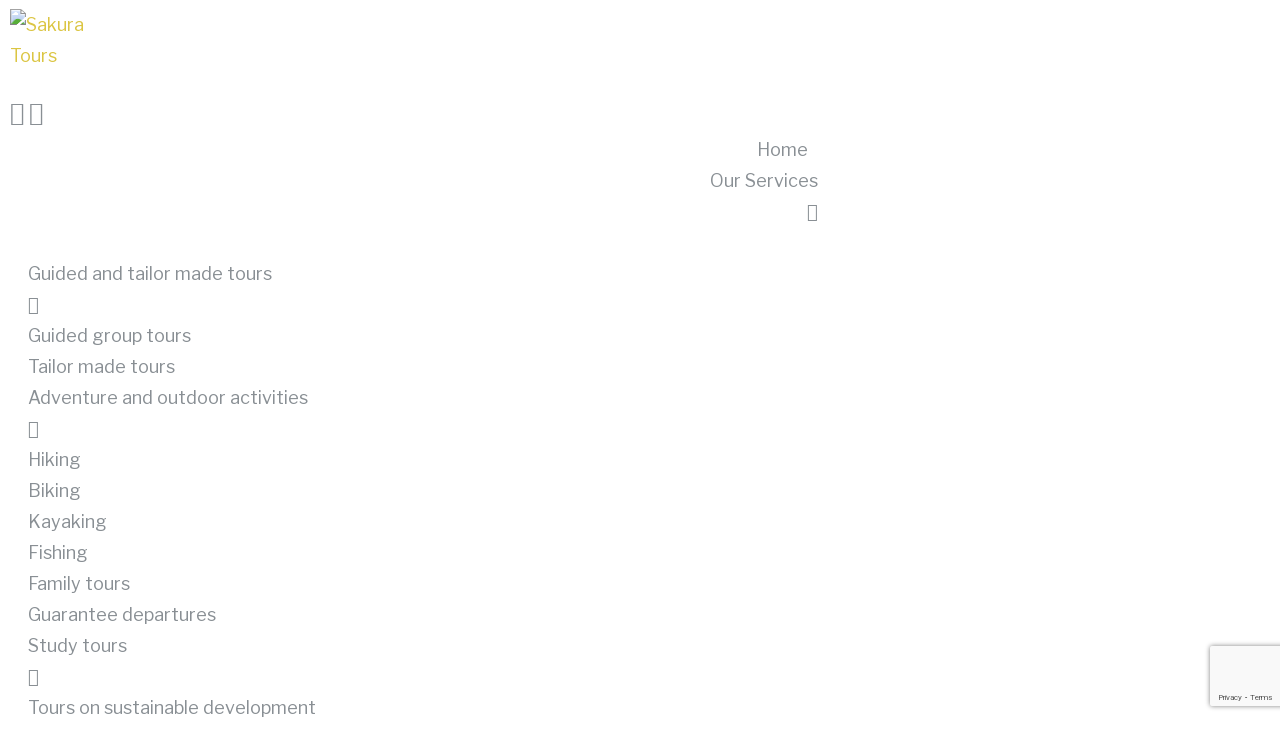

--- FILE ---
content_type: text/html; charset=UTF-8
request_url: https://sakura-tours.com/tour/bicycle-package-for-families-in-south-east-sweden/
body_size: 38252
content:
<!DOCTYPE html>
<html lang="en-US">
<head><meta charset="UTF-8">
<link rel="profile" href="http://gmpg.org/xfn/11">
<link rel="pingback" href="https://sakura-tours.com/xmlrpc.php"><meta name="viewport" content="width=device-width, initial-scale=1" />
<title>Bicycle package for Families in south-east Sweden &#8211; Sakura Tours</title>
<meta name='robots' content='max-image-preview:large' />
<link rel='dns-prefetch' href='//fonts.googleapis.com' />
<link rel="alternate" type="application/rss+xml" title="Sakura Tours &raquo; Feed" href="https://sakura-tours.com/feed/" />
<link rel="alternate" type="application/rss+xml" title="Sakura Tours &raquo; Comments Feed" href="https://sakura-tours.com/comments/feed/" />
<link rel="alternate" title="oEmbed (JSON)" type="application/json+oembed" href="https://sakura-tours.com/wp-json/oembed/1.0/embed?url=https%3A%2F%2Fsakura-tours.com%2Ftour%2Fbicycle-package-for-families-in-south-east-sweden%2F" />
<link rel="alternate" title="oEmbed (XML)" type="text/xml+oembed" href="https://sakura-tours.com/wp-json/oembed/1.0/embed?url=https%3A%2F%2Fsakura-tours.com%2Ftour%2Fbicycle-package-for-families-in-south-east-sweden%2F&#038;format=xml" />
<style id='wp-img-auto-sizes-contain-inline-css' type='text/css'>
img:is([sizes=auto i],[sizes^="auto," i]){contain-intrinsic-size:3000px 1500px}
/*# sourceURL=wp-img-auto-sizes-contain-inline-css */
</style>
<style id='wp-emoji-styles-inline-css' type='text/css'>

	img.wp-smiley, img.emoji {
		display: inline !important;
		border: none !important;
		box-shadow: none !important;
		height: 1em !important;
		width: 1em !important;
		margin: 0 0.07em !important;
		vertical-align: -0.1em !important;
		background: none !important;
		padding: 0 !important;
	}
/*# sourceURL=wp-emoji-styles-inline-css */
</style>
<link rel='stylesheet' id='wp-block-library-css' href='https://sakura-tours.com/wp-includes/css/dist/block-library/style.min.css?ver=6.9' type='text/css' media='all' />
<style id='global-styles-inline-css' type='text/css'>
:root{--wp--preset--aspect-ratio--square: 1;--wp--preset--aspect-ratio--4-3: 4/3;--wp--preset--aspect-ratio--3-4: 3/4;--wp--preset--aspect-ratio--3-2: 3/2;--wp--preset--aspect-ratio--2-3: 2/3;--wp--preset--aspect-ratio--16-9: 16/9;--wp--preset--aspect-ratio--9-16: 9/16;--wp--preset--color--black: #000000;--wp--preset--color--cyan-bluish-gray: #abb8c3;--wp--preset--color--white: #ffffff;--wp--preset--color--pale-pink: #f78da7;--wp--preset--color--vivid-red: #cf2e2e;--wp--preset--color--luminous-vivid-orange: #ff6900;--wp--preset--color--luminous-vivid-amber: #fcb900;--wp--preset--color--light-green-cyan: #7bdcb5;--wp--preset--color--vivid-green-cyan: #00d084;--wp--preset--color--pale-cyan-blue: #8ed1fc;--wp--preset--color--vivid-cyan-blue: #0693e3;--wp--preset--color--vivid-purple: #9b51e0;--wp--preset--gradient--vivid-cyan-blue-to-vivid-purple: linear-gradient(135deg,rgb(6,147,227) 0%,rgb(155,81,224) 100%);--wp--preset--gradient--light-green-cyan-to-vivid-green-cyan: linear-gradient(135deg,rgb(122,220,180) 0%,rgb(0,208,130) 100%);--wp--preset--gradient--luminous-vivid-amber-to-luminous-vivid-orange: linear-gradient(135deg,rgb(252,185,0) 0%,rgb(255,105,0) 100%);--wp--preset--gradient--luminous-vivid-orange-to-vivid-red: linear-gradient(135deg,rgb(255,105,0) 0%,rgb(207,46,46) 100%);--wp--preset--gradient--very-light-gray-to-cyan-bluish-gray: linear-gradient(135deg,rgb(238,238,238) 0%,rgb(169,184,195) 100%);--wp--preset--gradient--cool-to-warm-spectrum: linear-gradient(135deg,rgb(74,234,220) 0%,rgb(151,120,209) 20%,rgb(207,42,186) 40%,rgb(238,44,130) 60%,rgb(251,105,98) 80%,rgb(254,248,76) 100%);--wp--preset--gradient--blush-light-purple: linear-gradient(135deg,rgb(255,206,236) 0%,rgb(152,150,240) 100%);--wp--preset--gradient--blush-bordeaux: linear-gradient(135deg,rgb(254,205,165) 0%,rgb(254,45,45) 50%,rgb(107,0,62) 100%);--wp--preset--gradient--luminous-dusk: linear-gradient(135deg,rgb(255,203,112) 0%,rgb(199,81,192) 50%,rgb(65,88,208) 100%);--wp--preset--gradient--pale-ocean: linear-gradient(135deg,rgb(255,245,203) 0%,rgb(182,227,212) 50%,rgb(51,167,181) 100%);--wp--preset--gradient--electric-grass: linear-gradient(135deg,rgb(202,248,128) 0%,rgb(113,206,126) 100%);--wp--preset--gradient--midnight: linear-gradient(135deg,rgb(2,3,129) 0%,rgb(40,116,252) 100%);--wp--preset--font-size--small: 13px;--wp--preset--font-size--medium: 20px;--wp--preset--font-size--large: 36px;--wp--preset--font-size--x-large: 42px;--wp--preset--spacing--20: 0.44rem;--wp--preset--spacing--30: 0.67rem;--wp--preset--spacing--40: 1rem;--wp--preset--spacing--50: 1.5rem;--wp--preset--spacing--60: 2.25rem;--wp--preset--spacing--70: 3.38rem;--wp--preset--spacing--80: 5.06rem;--wp--preset--shadow--natural: 6px 6px 9px rgba(0, 0, 0, 0.2);--wp--preset--shadow--deep: 12px 12px 50px rgba(0, 0, 0, 0.4);--wp--preset--shadow--sharp: 6px 6px 0px rgba(0, 0, 0, 0.2);--wp--preset--shadow--outlined: 6px 6px 0px -3px rgb(255, 255, 255), 6px 6px rgb(0, 0, 0);--wp--preset--shadow--crisp: 6px 6px 0px rgb(0, 0, 0);}:where(.is-layout-flex){gap: 0.5em;}:where(.is-layout-grid){gap: 0.5em;}body .is-layout-flex{display: flex;}.is-layout-flex{flex-wrap: wrap;align-items: center;}.is-layout-flex > :is(*, div){margin: 0;}body .is-layout-grid{display: grid;}.is-layout-grid > :is(*, div){margin: 0;}:where(.wp-block-columns.is-layout-flex){gap: 2em;}:where(.wp-block-columns.is-layout-grid){gap: 2em;}:where(.wp-block-post-template.is-layout-flex){gap: 1.25em;}:where(.wp-block-post-template.is-layout-grid){gap: 1.25em;}.has-black-color{color: var(--wp--preset--color--black) !important;}.has-cyan-bluish-gray-color{color: var(--wp--preset--color--cyan-bluish-gray) !important;}.has-white-color{color: var(--wp--preset--color--white) !important;}.has-pale-pink-color{color: var(--wp--preset--color--pale-pink) !important;}.has-vivid-red-color{color: var(--wp--preset--color--vivid-red) !important;}.has-luminous-vivid-orange-color{color: var(--wp--preset--color--luminous-vivid-orange) !important;}.has-luminous-vivid-amber-color{color: var(--wp--preset--color--luminous-vivid-amber) !important;}.has-light-green-cyan-color{color: var(--wp--preset--color--light-green-cyan) !important;}.has-vivid-green-cyan-color{color: var(--wp--preset--color--vivid-green-cyan) !important;}.has-pale-cyan-blue-color{color: var(--wp--preset--color--pale-cyan-blue) !important;}.has-vivid-cyan-blue-color{color: var(--wp--preset--color--vivid-cyan-blue) !important;}.has-vivid-purple-color{color: var(--wp--preset--color--vivid-purple) !important;}.has-black-background-color{background-color: var(--wp--preset--color--black) !important;}.has-cyan-bluish-gray-background-color{background-color: var(--wp--preset--color--cyan-bluish-gray) !important;}.has-white-background-color{background-color: var(--wp--preset--color--white) !important;}.has-pale-pink-background-color{background-color: var(--wp--preset--color--pale-pink) !important;}.has-vivid-red-background-color{background-color: var(--wp--preset--color--vivid-red) !important;}.has-luminous-vivid-orange-background-color{background-color: var(--wp--preset--color--luminous-vivid-orange) !important;}.has-luminous-vivid-amber-background-color{background-color: var(--wp--preset--color--luminous-vivid-amber) !important;}.has-light-green-cyan-background-color{background-color: var(--wp--preset--color--light-green-cyan) !important;}.has-vivid-green-cyan-background-color{background-color: var(--wp--preset--color--vivid-green-cyan) !important;}.has-pale-cyan-blue-background-color{background-color: var(--wp--preset--color--pale-cyan-blue) !important;}.has-vivid-cyan-blue-background-color{background-color: var(--wp--preset--color--vivid-cyan-blue) !important;}.has-vivid-purple-background-color{background-color: var(--wp--preset--color--vivid-purple) !important;}.has-black-border-color{border-color: var(--wp--preset--color--black) !important;}.has-cyan-bluish-gray-border-color{border-color: var(--wp--preset--color--cyan-bluish-gray) !important;}.has-white-border-color{border-color: var(--wp--preset--color--white) !important;}.has-pale-pink-border-color{border-color: var(--wp--preset--color--pale-pink) !important;}.has-vivid-red-border-color{border-color: var(--wp--preset--color--vivid-red) !important;}.has-luminous-vivid-orange-border-color{border-color: var(--wp--preset--color--luminous-vivid-orange) !important;}.has-luminous-vivid-amber-border-color{border-color: var(--wp--preset--color--luminous-vivid-amber) !important;}.has-light-green-cyan-border-color{border-color: var(--wp--preset--color--light-green-cyan) !important;}.has-vivid-green-cyan-border-color{border-color: var(--wp--preset--color--vivid-green-cyan) !important;}.has-pale-cyan-blue-border-color{border-color: var(--wp--preset--color--pale-cyan-blue) !important;}.has-vivid-cyan-blue-border-color{border-color: var(--wp--preset--color--vivid-cyan-blue) !important;}.has-vivid-purple-border-color{border-color: var(--wp--preset--color--vivid-purple) !important;}.has-vivid-cyan-blue-to-vivid-purple-gradient-background{background: var(--wp--preset--gradient--vivid-cyan-blue-to-vivid-purple) !important;}.has-light-green-cyan-to-vivid-green-cyan-gradient-background{background: var(--wp--preset--gradient--light-green-cyan-to-vivid-green-cyan) !important;}.has-luminous-vivid-amber-to-luminous-vivid-orange-gradient-background{background: var(--wp--preset--gradient--luminous-vivid-amber-to-luminous-vivid-orange) !important;}.has-luminous-vivid-orange-to-vivid-red-gradient-background{background: var(--wp--preset--gradient--luminous-vivid-orange-to-vivid-red) !important;}.has-very-light-gray-to-cyan-bluish-gray-gradient-background{background: var(--wp--preset--gradient--very-light-gray-to-cyan-bluish-gray) !important;}.has-cool-to-warm-spectrum-gradient-background{background: var(--wp--preset--gradient--cool-to-warm-spectrum) !important;}.has-blush-light-purple-gradient-background{background: var(--wp--preset--gradient--blush-light-purple) !important;}.has-blush-bordeaux-gradient-background{background: var(--wp--preset--gradient--blush-bordeaux) !important;}.has-luminous-dusk-gradient-background{background: var(--wp--preset--gradient--luminous-dusk) !important;}.has-pale-ocean-gradient-background{background: var(--wp--preset--gradient--pale-ocean) !important;}.has-electric-grass-gradient-background{background: var(--wp--preset--gradient--electric-grass) !important;}.has-midnight-gradient-background{background: var(--wp--preset--gradient--midnight) !important;}.has-small-font-size{font-size: var(--wp--preset--font-size--small) !important;}.has-medium-font-size{font-size: var(--wp--preset--font-size--medium) !important;}.has-large-font-size{font-size: var(--wp--preset--font-size--large) !important;}.has-x-large-font-size{font-size: var(--wp--preset--font-size--x-large) !important;}
/*# sourceURL=global-styles-inline-css */
</style>

<style id='classic-theme-styles-inline-css' type='text/css'>
/*! This file is auto-generated */
.wp-block-button__link{color:#fff;background-color:#32373c;border-radius:9999px;box-shadow:none;text-decoration:none;padding:calc(.667em + 2px) calc(1.333em + 2px);font-size:1.125em}.wp-block-file__button{background:#32373c;color:#fff;text-decoration:none}
/*# sourceURL=/wp-includes/css/classic-themes.min.css */
</style>
<link rel='stylesheet' id='jet-engine-frontend-css' href='https://usercontent.one/wp/sakura-tours.com/wp-content/plugins/jet-engine/assets/css/frontend.css?ver=3.7.2&media=1753431947' type='text/css' media='all' />
<link rel='stylesheet' id='oc_cb_css_fr-css' href='https://usercontent.one/wp/sakura-tours.com/wp-content/plugins/onecom-themes-plugins/assets/min-css/cookie-banner-frontend.min.css?ver=5.0.0&media=1753431947' type='text/css' media='all' />
<link rel='stylesheet' id='font-awesome-css' href='https://usercontent.one/wp/sakura-tours.com/wp-content/plugins/elementor/assets/lib/font-awesome/css/font-awesome.min.css?ver=4.7.0&media=1753431947' type='text/css' media='all' />
<link rel='stylesheet' id='kava-parent-theme-style-css' href='https://usercontent.one/wp/sakura-tours.com/wp-content/themes/kava/style.css?ver=2.1.4&media=1753431947' type='text/css' media='all' />
<link rel='stylesheet' id='kava-theme-style-css' href='https://usercontent.one/wp/sakura-tours.com/wp-content/themes/kava-child/style.css?ver=2.1.4&media=1753431947' type='text/css' media='all' />
<link rel='stylesheet' id='kava-theme-main-style-css' href='https://usercontent.one/wp/sakura-tours.com/wp-content/themes/kava/theme.css?ver=2.1.4&media=1753431947' type='text/css' media='all' />
<link rel='stylesheet' id='kava-theme-dynamic-style-css' href='https://usercontent.one/wp/sakura-tours.com/wp-content/uploads/kava/dynamic-style.css?media=1753431947?ver=1706706431' type='text/css' media='all' />
<link rel='stylesheet' id='cx-google-fonts-kava-css' href='//fonts.googleapis.com/css?family=Libre+Franklin%3A400%2C700%2C900%7CRoboto%3A400&#038;subset=latin&#038;ver=6.9' type='text/css' media='all' />
<link rel='stylesheet' id='font-awesome-all-css' href='https://usercontent.one/wp/sakura-tours.com/wp-content/plugins/jet-menu/assets/public/lib/font-awesome/css/all.min.css?ver=5.12.0&media=1753431947' type='text/css' media='all' />
<link rel='stylesheet' id='font-awesome-v4-shims-css' href='https://usercontent.one/wp/sakura-tours.com/wp-content/plugins/jet-menu/assets/public/lib/font-awesome/css/v4-shims.min.css?ver=5.12.0&media=1753431947' type='text/css' media='all' />
<link rel='stylesheet' id='jet-menu-public-styles-css' href='https://usercontent.one/wp/sakura-tours.com/wp-content/plugins/jet-menu/assets/public/css/public.css?ver=2.4.12&media=1753431947' type='text/css' media='all' />
<link rel='stylesheet' id='jet-popup-frontend-css' href='https://usercontent.one/wp/sakura-tours.com/wp-content/plugins/jet-popup/assets/css/jet-popup-frontend.css?ver=2.0.16&media=1753431947' type='text/css' media='all' />
<link rel='stylesheet' id='photoswipe-css' href='https://usercontent.one/wp/sakura-tours.com/wp-content/plugins/jet-reviews/assets/lib/photoswipe/css/photoswipe.min.css?ver=3.0.0.1&media=1753431947' type='text/css' media='all' />
<link rel='stylesheet' id='jet-reviews-frontend-css' href='https://usercontent.one/wp/sakura-tours.com/wp-content/plugins/jet-reviews/assets/css/jet-reviews.css?ver=3.0.0.1&media=1753431947' type='text/css' media='all' />
<link rel='stylesheet' id='jet-blocks-css' href='https://usercontent.one/wp/sakura-tours.com/wp-content/uploads/elementor/css/custom-jet-blocks.css?ver=1.3.19.1&media=1753431947' type='text/css' media='all' />
<link rel='stylesheet' id='elementor-icons-css' href='https://usercontent.one/wp/sakura-tours.com/wp-content/plugins/elementor/assets/lib/eicons/css/elementor-icons.min.css?ver=5.43.0&media=1753431947' type='text/css' media='all' />
<link rel='stylesheet' id='elementor-frontend-css' href='https://usercontent.one/wp/sakura-tours.com/wp-content/plugins/elementor/assets/css/frontend.min.css?ver=3.30.3&media=1753431947' type='text/css' media='all' />
<link rel='stylesheet' id='elementor-post-1070-css' href='https://usercontent.one/wp/sakura-tours.com/wp-content/uploads/elementor/css/post-1070.css?media=1753431947?ver=1753431952' type='text/css' media='all' />
<link rel='stylesheet' id='jet-tabs-frontend-css' href='https://usercontent.one/wp/sakura-tours.com/wp-content/plugins/jet-tabs/assets/css/jet-tabs-frontend.css?ver=2.2.9.2&media=1753431947' type='text/css' media='all' />
<link rel='stylesheet' id='jet-tricks-frontend-css' href='https://usercontent.one/wp/sakura-tours.com/wp-content/plugins/jet-tricks/assets/css/jet-tricks-frontend.css?ver=1.5.5.1&media=1753431947' type='text/css' media='all' />
<link rel='stylesheet' id='elementor-post-6828-css' href='https://usercontent.one/wp/sakura-tours.com/wp-content/uploads/elementor/css/post-6828.css?media=1753431947?ver=1753433498' type='text/css' media='all' />
<link rel='stylesheet' id='elementor-post-82-css' href='https://usercontent.one/wp/sakura-tours.com/wp-content/uploads/elementor/css/post-82.css?media=1753431947?ver=1753433499' type='text/css' media='all' />
<link rel='stylesheet' id='elementor-post-2667-css' href='https://usercontent.one/wp/sakura-tours.com/wp-content/uploads/elementor/css/post-2667.css?media=1753431947?ver=1753433499' type='text/css' media='all' />
<link rel='stylesheet' id='elementor-post-67-css' href='https://usercontent.one/wp/sakura-tours.com/wp-content/uploads/elementor/css/post-67.css?media=1753431947?ver=1753431952' type='text/css' media='all' />
<link rel='stylesheet' id='elementor-post-1727-css' href='https://usercontent.one/wp/sakura-tours.com/wp-content/uploads/elementor/css/post-1727.css?media=1753431947?ver=1753431952' type='text/css' media='all' />
<link rel='stylesheet' id='elementor-post-1763-css' href='https://usercontent.one/wp/sakura-tours.com/wp-content/uploads/elementor/css/post-1763.css?media=1753431947?ver=1753431952' type='text/css' media='all' />
<link rel='stylesheet' id='elementor-post-6813-css' href='https://usercontent.one/wp/sakura-tours.com/wp-content/uploads/elementor/css/post-6813.css?media=1753431947?ver=1753431952' type='text/css' media='all' />
<link rel='stylesheet' id='elementor-post-54-css' href='https://usercontent.one/wp/sakura-tours.com/wp-content/uploads/elementor/css/post-54.css?media=1753431947?ver=1753431952' type='text/css' media='all' />
<link rel='stylesheet' id='jet-theme-core-frontend-styles-css' href='https://usercontent.one/wp/sakura-tours.com/wp-content/plugins/jet-theme-core/assets/css/frontend.css?ver=2.3.0.3&media=1753431947' type='text/css' media='all' />
<link rel='stylesheet' id='elementor-gf-local-librefranklin-css' href='https://usercontent.one/wp/sakura-tours.com/wp-content/uploads/elementor/google-fonts/css/librefranklin.css?media=1753431947?ver=1743492400' type='text/css' media='all' />
<link rel='stylesheet' id='elementor-gf-local-roboto-css' href='https://usercontent.one/wp/sakura-tours.com/wp-content/uploads/elementor/google-fonts/css/roboto.css?media=1753431947?ver=1743492421' type='text/css' media='all' />
<link rel='stylesheet' id='elementor-icons-shared-0-css' href='https://usercontent.one/wp/sakura-tours.com/wp-content/plugins/elementor/assets/lib/font-awesome/css/fontawesome.min.css?ver=5.15.3&media=1753431947' type='text/css' media='all' />
<link rel='stylesheet' id='elementor-icons-fa-solid-css' href='https://usercontent.one/wp/sakura-tours.com/wp-content/plugins/elementor/assets/lib/font-awesome/css/solid.min.css?ver=5.15.3&media=1753431947' type='text/css' media='all' />
<link rel='stylesheet' id='elementor-icons-fa-brands-css' href='https://usercontent.one/wp/sakura-tours.com/wp-content/plugins/elementor/assets/lib/font-awesome/css/brands.min.css?ver=5.15.3&media=1753431947' type='text/css' media='all' />
<link rel='stylesheet' id='elementor-icons-fa-regular-css' href='https://usercontent.one/wp/sakura-tours.com/wp-content/plugins/elementor/assets/lib/font-awesome/css/regular.min.css?ver=5.15.3&media=1753431947' type='text/css' media='all' />
<script type="text/javascript" src="https://sakura-tours.com/wp-includes/js/jquery/jquery.min.js?ver=3.7.1" id="jquery-core-js"></script>
<script type="text/javascript" src="https://sakura-tours.com/wp-includes/js/jquery/jquery-migrate.min.js?ver=3.4.1" id="jquery-migrate-js"></script>
<script type="text/javascript" src="https://usercontent.one/wp/sakura-tours.com/wp-content/plugins/stop-user-enumeration/frontend/js/frontend.js?ver=1.7.5&media=1753431947" id="stop-user-enumeration-js" defer="defer" data-wp-strategy="defer"></script>
<link rel="https://api.w.org/" href="https://sakura-tours.com/wp-json/" /><link rel="alternate" title="JSON" type="application/json" href="https://sakura-tours.com/wp-json/wp/v2/tour/6878" /><link rel="EditURI" type="application/rsd+xml" title="RSD" href="https://sakura-tours.com/xmlrpc.php?rsd" />
<meta name="generator" content="WordPress 6.9" />
<link rel="canonical" href="https://sakura-tours.com/tour/bicycle-package-for-families-in-south-east-sweden/" />
<link rel='shortlink' href='https://sakura-tours.com/?p=6878' />
<style>[class*=" icon-oc-"],[class^=icon-oc-]{speak:none;font-style:normal;font-weight:400;font-variant:normal;text-transform:none;line-height:1;-webkit-font-smoothing:antialiased;-moz-osx-font-smoothing:grayscale}.icon-oc-one-com-white-32px-fill:before{content:"901"}.icon-oc-one-com:before{content:"900"}#one-com-icon,.toplevel_page_onecom-wp .wp-menu-image{speak:none;display:flex;align-items:center;justify-content:center;text-transform:none;line-height:1;-webkit-font-smoothing:antialiased;-moz-osx-font-smoothing:grayscale}.onecom-wp-admin-bar-item>a,.toplevel_page_onecom-wp>.wp-menu-name{font-size:16px;font-weight:400;line-height:1}.toplevel_page_onecom-wp>.wp-menu-name img{width:69px;height:9px;}.wp-submenu-wrap.wp-submenu>.wp-submenu-head>img{width:88px;height:auto}.onecom-wp-admin-bar-item>a img{height:7px!important}.onecom-wp-admin-bar-item>a img,.toplevel_page_onecom-wp>.wp-menu-name img{opacity:.8}.onecom-wp-admin-bar-item.hover>a img,.toplevel_page_onecom-wp.wp-has-current-submenu>.wp-menu-name img,li.opensub>a.toplevel_page_onecom-wp>.wp-menu-name img{opacity:1}#one-com-icon:before,.onecom-wp-admin-bar-item>a:before,.toplevel_page_onecom-wp>.wp-menu-image:before{content:'';position:static!important;background-color:rgba(240,245,250,.4);border-radius:102px;width:18px;height:18px;padding:0!important}.onecom-wp-admin-bar-item>a:before{width:14px;height:14px}.onecom-wp-admin-bar-item.hover>a:before,.toplevel_page_onecom-wp.opensub>a>.wp-menu-image:before,.toplevel_page_onecom-wp.wp-has-current-submenu>.wp-menu-image:before{background-color:#76b82a}.onecom-wp-admin-bar-item>a{display:inline-flex!important;align-items:center;justify-content:center}#one-com-logo-wrapper{font-size:4em}#one-com-icon{vertical-align:middle}.imagify-welcome{display:none !important;}</style><meta name="generator" content="Elementor 3.30.3; features: additional_custom_breakpoints; settings: css_print_method-external, google_font-enabled, font_display-auto">
<style type="text/css">.recentcomments a{display:inline !important;padding:0 !important;margin:0 !important;}</style>			<style>
				.e-con.e-parent:nth-of-type(n+4):not(.e-lazyloaded):not(.e-no-lazyload),
				.e-con.e-parent:nth-of-type(n+4):not(.e-lazyloaded):not(.e-no-lazyload) * {
					background-image: none !important;
				}
				@media screen and (max-height: 1024px) {
					.e-con.e-parent:nth-of-type(n+3):not(.e-lazyloaded):not(.e-no-lazyload),
					.e-con.e-parent:nth-of-type(n+3):not(.e-lazyloaded):not(.e-no-lazyload) * {
						background-image: none !important;
					}
				}
				@media screen and (max-height: 640px) {
					.e-con.e-parent:nth-of-type(n+2):not(.e-lazyloaded):not(.e-no-lazyload),
					.e-con.e-parent:nth-of-type(n+2):not(.e-lazyloaded):not(.e-no-lazyload) * {
						background-image: none !important;
					}
				}
			</style>
			<link rel="icon" href="https://usercontent.one/wp/sakura-tours.com/wp-content/uploads/2023/05/cropped-sakura-tours-logo-1-32x32.png?media=1753431947" sizes="32x32" />
<link rel="icon" href="https://usercontent.one/wp/sakura-tours.com/wp-content/uploads/2023/05/cropped-sakura-tours-logo-1-192x192.png?media=1753431947" sizes="192x192" />
<link rel="apple-touch-icon" href="https://usercontent.one/wp/sakura-tours.com/wp-content/uploads/2023/05/cropped-sakura-tours-logo-1-180x180.png?media=1753431947" />
<meta name="msapplication-TileImage" content="https://usercontent.one/wp/sakura-tours.com/wp-content/uploads/2023/05/cropped-sakura-tours-logo-1-270x270.png?media=1753431947" />
		<style type="text/css" id="wp-custom-css">
			.custom-inline-meta .elementor-widget-wrap>.elementor-element .elementor-widget-jet-listing-dynamic-field {
	width:auto
}
body:not(.page-template-fullwidth-content) .site-content {
	margin: 0;
}
body.blog .site-content {
	margin: 40px 3%;
}
.error-404.not-found .page-header{padding-top:40px}

body.post-type-archive-departments-and-serv .page-header{
	display:none;
}

.elementor-widget:not(:last-child) {
    margin-bottom: 0px;
}
.optional h5{
font-weight: bold;
font-size: 18px;
line-height: 150%;
color: #343E46;
	margin-bottom:0px;
	margin-top:3px;
}
.jet-reviews-advanced__header {
    margin-bottom: 20px;
}

/*special menu*/
.link-style-1 a{
	color: #232619;
}
.link-style-1 a:hover{
	color: #dbc542;
}

.price-custom, .kr-custom {
	font-weight: normal;
  font-size: 35px;
  display: block;
  position: relative;
}
.price-custom {
  float: left;
  padding-right: 10px;
}
.kr-custom {
  float: right;
  padding-left: 10px;
}


@media (max-width: 1024px) {
	.price-custom, .kr-custom{
  	font-size: 24px;
	}
}
@media (max-width: 1023px) and (min-width: 900px) {
	.price-custom, .kr-custom{
  	font-size: 30px;
	}
}
@media (max-width: 899px) and (min-width: 768px) {
	.price-custom, .kr-custom{
  	font-size: 24px;
	}
	
h4.jet-listing-dynamic-field__content {
    font-size: 24px!important;
}
}

@media (max-width: 767px) {
	.price-custom, .kr-custom {
  	font-size: 32px;
	}
}

.country-text-shadow {
	text-shadow: 1px 1px 2px rgb(0 0 0 / 60%);
}
/* footer */
.skandydesign a {
	font-size: 14px;
}
.site {
    word-wrap: break-word;
    -webkit-hyphens: inherit;
    -ms-hyphens: inherit;
    -o-hyphens: inherit;
    hyphens: inherit;
    overflow: hidden;
}		</style>
		<link rel='stylesheet' id='e-animation-grow-css' href='https://usercontent.one/wp/sakura-tours.com/wp-content/plugins/elementor/assets/lib/animations/styles/e-animation-grow.min.css?ver=3.30.3&media=1753431947' type='text/css' media='all' />
<link rel='stylesheet' id='widget-social-icons-css' href='https://usercontent.one/wp/sakura-tours.com/wp-content/plugins/elementor/assets/css/widget-social-icons.min.css?ver=3.30.3&media=1753431947' type='text/css' media='all' />
<link rel='stylesheet' id='e-apple-webkit-css' href='https://usercontent.one/wp/sakura-tours.com/wp-content/plugins/elementor/assets/css/conditionals/apple-webkit.min.css?ver=3.30.3&media=1753431947' type='text/css' media='all' />
<link rel='stylesheet' id='mediaelement-css' href='https://sakura-tours.com/wp-includes/js/mediaelement/mediaelementplayer-legacy.min.css?ver=4.2.17' type='text/css' media='all' />
<link rel='stylesheet' id='photoswipe-default-skin-css' href='https://usercontent.one/wp/sakura-tours.com/wp-content/plugins/jet-reviews/assets/lib/photoswipe/css/default-skin/default-skin.min.css?ver=3.0.0.1&media=1753431947' type='text/css' media='all' />
<link rel='stylesheet' id='jet-gallery-frontend-css' href='https://usercontent.one/wp/sakura-tours.com/wp-content/plugins/jet-woo-product-gallery/assets/css/frontend.css?ver=2.2.0.2&media=1753431947' type='text/css' media='all' />
<link rel='stylesheet' id='jet-gallery-widget-gallery-slider-css' href='https://usercontent.one/wp/sakura-tours.com/wp-content/plugins/jet-woo-product-gallery/assets/css/widgets/gallery-slider.css?ver=2.2.0.2&media=1753431947' type='text/css' media='all' />
<link rel='stylesheet' id='swiper-css' href='https://usercontent.one/wp/sakura-tours.com/wp-content/plugins/elementor/assets/lib/swiper/v8/css/swiper.min.css?ver=8.4.5&media=1753431947' type='text/css' media='all' />
<link rel='stylesheet' id='e-swiper-css' href='https://usercontent.one/wp/sakura-tours.com/wp-content/plugins/elementor/assets/css/conditionals/e-swiper.min.css?ver=3.30.3&media=1753431947' type='text/css' media='all' />
<link rel='stylesheet' id='jet-elements-css' href='https://usercontent.one/wp/sakura-tours.com/wp-content/plugins/jet-elements/assets/css/jet-elements.css?ver=2.7.8.1&media=1753431947' type='text/css' media='all' />
<link rel='stylesheet' id='jet-headline-css' href='https://usercontent.one/wp/sakura-tours.com/wp-content/plugins/jet-elements/assets/css/addons/jet-headline.css?ver=2.7.8.1&media=1753431947' type='text/css' media='all' />
<link rel='stylesheet' id='jet-headline-skin-css' href='https://usercontent.one/wp/sakura-tours.com/wp-content/plugins/jet-elements/assets/css/skin/jet-headline.css?ver=2.7.8.1&media=1753431947' type='text/css' media='all' />
<link rel='stylesheet' id='widget-heading-css' href='https://usercontent.one/wp/sakura-tours.com/wp-content/plugins/elementor/assets/css/widget-heading.min.css?ver=3.30.3&media=1753431947' type='text/css' media='all' />
<link rel='stylesheet' id='widget-icon-box-css' href='https://usercontent.one/wp/sakura-tours.com/wp-content/plugins/elementor/assets/css/widget-icon-box.min.css?ver=3.30.3&media=1753431947' type='text/css' media='all' />
<link rel='stylesheet' id='buttons-css' href='https://sakura-tours.com/wp-includes/css/buttons.min.css?ver=6.9' type='text/css' media='all' />
<link rel='stylesheet' id='dashicons-css' href='https://sakura-tours.com/wp-includes/css/dashicons.min.css?ver=6.9' type='text/css' media='all' />
<link rel='stylesheet' id='editor-buttons-css' href='https://sakura-tours.com/wp-includes/css/editor.min.css?ver=6.9' type='text/css' media='all' />
<link rel='stylesheet' id='elementor-post-217-css' href='https://usercontent.one/wp/sakura-tours.com/wp-content/uploads/elementor/css/post-217.css?media=1753431947?ver=1738770653' type='text/css' media='all' />
<link rel='stylesheet' id='jet-form-builder-frontend-css' href='https://usercontent.one/wp/sakura-tours.com/wp-content/plugins/jetformbuilder/assets/build/frontend/main.css?ver=3.5.2&media=1753431947' type='text/css' media='all' />
<link rel='stylesheet' id='jet-fb-blocks-v2-text-field-css' href='https://usercontent.one/wp/sakura-tours.com/wp-content/plugins/jetformbuilder/modules/blocks-v2/text-field/assets/build/frontend/field.css?media=1753431947?ver=16395ed38b7c1e8808d6' type='text/css' media='all' />
<link rel='stylesheet' id='jet-fb-repeater-field-css' href='https://usercontent.one/wp/sakura-tours.com/wp-content/plugins/jetformbuilder/modules/blocks-v2/repeater-field/assets/build/frontend.css?media=1753431947?ver=b8fadcf600156d31a6a8' type='text/css' media='all' />
</head>
<body class="wp-singular tour-template-default single single-tour postid-6878 single-format-standard wp-custom-logo wp-theme-kava wp-child-theme-kava-child jet-theme-core jet-theme-core--has-template jet-theme-core--has-header jet-theme-core--has-body jet-theme-core--has-footer layout-fullwidth blog-grid jet-desktop-menu-active elementor-default elementor-kit-1070"><header id="jet-theme-core-header" class="jet-theme-core-location jet-theme-core-location--header-location"><div class="jet-theme-core-location__inner">		<div data-elementor-type="jet_header" data-elementor-id="6828" class="elementor elementor-6828">
						<section class="jet-sticky-section elementor-section elementor-top-section elementor-element elementor-element-75c33c9 elementor-hidden-mobile elementor-section-boxed elementor-section-height-default elementor-section-height-default" style="height: fit-content;" data-id="75c33c9" data-element_type="section" data-settings="{&quot;jet_parallax_layout_list&quot;:[{&quot;jet_parallax_layout_image&quot;:{&quot;url&quot;:&quot;&quot;,&quot;id&quot;:&quot;&quot;,&quot;size&quot;:&quot;&quot;},&quot;_id&quot;:&quot;c892b07&quot;,&quot;jet_parallax_layout_speed&quot;:{&quot;unit&quot;:&quot;%&quot;,&quot;size&quot;:50,&quot;sizes&quot;:[]},&quot;jet_parallax_layout_image_tablet&quot;:{&quot;url&quot;:&quot;&quot;,&quot;id&quot;:&quot;&quot;,&quot;size&quot;:&quot;&quot;},&quot;jet_parallax_layout_image_mobile&quot;:{&quot;url&quot;:&quot;&quot;,&quot;id&quot;:&quot;&quot;,&quot;size&quot;:&quot;&quot;},&quot;jet_parallax_layout_type&quot;:&quot;scroll&quot;,&quot;jet_parallax_layout_direction&quot;:&quot;1&quot;,&quot;jet_parallax_layout_fx_direction&quot;:null,&quot;jet_parallax_layout_z_index&quot;:&quot;&quot;,&quot;jet_parallax_layout_bg_x&quot;:50,&quot;jet_parallax_layout_bg_x_tablet&quot;:&quot;&quot;,&quot;jet_parallax_layout_bg_x_mobile&quot;:&quot;&quot;,&quot;jet_parallax_layout_bg_y&quot;:50,&quot;jet_parallax_layout_bg_y_tablet&quot;:&quot;&quot;,&quot;jet_parallax_layout_bg_y_mobile&quot;:&quot;&quot;,&quot;jet_parallax_layout_bg_size&quot;:&quot;auto&quot;,&quot;jet_parallax_layout_bg_size_tablet&quot;:&quot;&quot;,&quot;jet_parallax_layout_bg_size_mobile&quot;:&quot;&quot;,&quot;jet_parallax_layout_animation_prop&quot;:&quot;transform&quot;,&quot;jet_parallax_layout_on&quot;:[&quot;desktop&quot;,&quot;tablet&quot;]}],&quot;background_background&quot;:&quot;classic&quot;,&quot;jet_sticky_section&quot;:&quot;yes&quot;,&quot;jet_sticky_section_visibility&quot;:[&quot;mobile&quot;]}">
						<div class="elementor-container elementor-column-gap-no">
					<div class="elementor-column elementor-col-33 elementor-top-column elementor-element elementor-element-6f47090" data-id="6f47090" data-element_type="column">
			<div class="elementor-widget-wrap elementor-element-populated">
						<div class="elementor-element elementor-element-7f69b4c elementor-widget__width-initial elementor-absolute elementor-widget elementor-widget-jet-logo" data-id="7f69b4c" data-element_type="widget" data-settings="{&quot;_position&quot;:&quot;absolute&quot;}" data-widget_type="jet-logo.default">
				<div class="elementor-widget-container">
					<div class="elementor-jet-logo jet-blocks"><div class="jet-logo jet-logo-type-image jet-logo-display-block">
<a href="https://sakura-tours.com/" class="jet-logo__link"><img src="https://usercontent.one/wp/sakura-tours.com/wp-content/uploads/2022/03/logo_temp.png?media=1753431947" srcset="https://usercontent.one/wp/sakura-tours.com/wp-content/uploads/2022/03/logo_temp.png?media=1753431947 1x, https://usercontent.one/wp/sakura-tours.com/wp-content/uploads/2022/03/logo_temp.png?media=1753431947 2x" class="jet-logo__img" alt="Sakura Tours" /></a></div>
</div>				</div>
				</div>
					</div>
		</div>
				<div class="elementor-column elementor-col-33 elementor-top-column elementor-element elementor-element-3b73265" data-id="3b73265" data-element_type="column">
			<div class="elementor-widget-wrap elementor-element-populated">
						<div class="elementor-element elementor-element-7f01ac7 jet-nav-align-flex-end elementor-widget elementor-widget-jet-nav-menu" data-id="7f01ac7" data-element_type="widget" data-widget_type="jet-nav-menu.default">
				<div class="elementor-widget-container">
					<nav class="jet-nav-wrap m-layout-mobile jet-mobile-menu jet-mobile-menu--right-side" data-mobile-trigger-device="mobile" data-mobile-layout="right-side">
<div class="jet-nav__mobile-trigger jet-nav-mobile-trigger-align-right">
	<span class="jet-nav__mobile-trigger-open jet-blocks-icon"><i aria-hidden="true" class="fas fa-bars"></i></span>	<span class="jet-nav__mobile-trigger-close jet-blocks-icon"><i aria-hidden="true" class="fas fa-times"></i></span></div><div class="menu-head-menu-container"><div class="jet-nav m-layout-mobile jet-nav--horizontal"><div class="menu-item menu-item-type-post_type menu-item-object-page menu-item-home jet-nav__item-6512 jet-nav__item"><a href="https://sakura-tours.com/" class="menu-item-link menu-item-link-depth-0 menu-item-link-top"><span class="jet-nav-link-text">Home</span></a></div>
<div class="menu-item menu-item-type-post_type menu-item-object-page menu-item-has-children jet-nav__item-6475 jet-nav__item"><a href="https://sakura-tours.com/our-services/" class="menu-item-link menu-item-link-depth-0 menu-item-link-top"><span class="jet-nav-link-text">Our Services</span><div class="jet-nav-arrow"><i aria-hidden="true" class="fa fa-angle-down"></i></div></a>
<div  class="jet-nav__sub jet-nav-depth-0">
	<div class="menu-item menu-item-type-post_type menu-item-object-our-services menu-item-has-children jet-nav__item-6491 jet-nav__item jet-nav-item-sub"><a href="https://sakura-tours.com/our-services/guided-and-tailor-made-tours/" class="menu-item-link menu-item-link-depth-1 menu-item-link-sub"><span class="jet-nav-link-text">Guided and tailor made tours</span><div class="jet-nav-arrow"><i aria-hidden="true" class="fa fa-angle-right"></i></div></a>
	<div  class="jet-nav__sub jet-nav-depth-1">
		<div class="menu-item menu-item-type-post_type menu-item-object-our-services jet-nav__item-6492 jet-nav__item jet-nav-item-sub"><a href="https://sakura-tours.com/our-services/guided-and-tailor-made-tours/guided-group-tours/" class="menu-item-link menu-item-link-depth-2 menu-item-link-sub"><span class="jet-nav-link-text">Guided group tours</span></a></div>
		<div class="menu-item menu-item-type-post_type menu-item-object-our-services jet-nav__item-6493 jet-nav__item jet-nav-item-sub"><a href="https://sakura-tours.com/our-services/guided-and-tailor-made-tours/tailor-made-tours/" class="menu-item-link menu-item-link-depth-2 menu-item-link-sub"><span class="jet-nav-link-text">Tailor made tours</span></a></div>
	</div>
</div>
	<div class="menu-item menu-item-type-post_type menu-item-object-our-services menu-item-has-children jet-nav__item-6484 jet-nav__item jet-nav-item-sub"><a href="https://sakura-tours.com/our-services/adventure-and-outdoor-activities/" class="menu-item-link menu-item-link-depth-1 menu-item-link-sub"><span class="jet-nav-link-text">Adventure and outdoor activities</span><div class="jet-nav-arrow"><i aria-hidden="true" class="fa fa-angle-right"></i></div></a>
	<div  class="jet-nav__sub jet-nav-depth-1">
		<div class="menu-item menu-item-type-post_type menu-item-object-our-services jet-nav__item-6489 jet-nav__item jet-nav-item-sub"><a href="https://sakura-tours.com/our-services/adventure-and-outdoor-activities/hiking/" class="menu-item-link menu-item-link-depth-2 menu-item-link-sub"><span class="jet-nav-link-text">Hiking</span></a></div>
		<div class="menu-item menu-item-type-post_type menu-item-object-our-services jet-nav__item-6485 jet-nav__item jet-nav-item-sub"><a href="https://sakura-tours.com/our-services/adventure-and-outdoor-activities/biking/" class="menu-item-link menu-item-link-depth-2 menu-item-link-sub"><span class="jet-nav-link-text">Biking</span></a></div>
		<div class="menu-item menu-item-type-post_type menu-item-object-our-services jet-nav__item-6490 jet-nav__item jet-nav-item-sub"><a href="https://sakura-tours.com/our-services/adventure-and-outdoor-activities/kayaking/" class="menu-item-link menu-item-link-depth-2 menu-item-link-sub"><span class="jet-nav-link-text">Kayaking</span></a></div>
		<div class="menu-item menu-item-type-post_type menu-item-object-our-services jet-nav__item-6487 jet-nav__item jet-nav-item-sub"><a href="https://sakura-tours.com/our-services/adventure-and-outdoor-activities/fishing/" class="menu-item-link menu-item-link-depth-2 menu-item-link-sub"><span class="jet-nav-link-text">Fishing</span></a></div>
		<div class="menu-item menu-item-type-post_type menu-item-object-our-services jet-nav__item-6486 jet-nav__item jet-nav-item-sub"><a href="https://sakura-tours.com/our-services/adventure-and-outdoor-activities/family-tours/" class="menu-item-link menu-item-link-depth-2 menu-item-link-sub"><span class="jet-nav-link-text">Family tours</span></a></div>
		<div class="menu-item menu-item-type-post_type menu-item-object-our-services jet-nav__item-6488 jet-nav__item jet-nav-item-sub"><a href="https://sakura-tours.com/our-services/adventure-and-outdoor-activities/guarantee-departures/" class="menu-item-link menu-item-link-depth-2 menu-item-link-sub"><span class="jet-nav-link-text">Guarantee departures</span></a></div>
	</div>
</div>
	<div class="menu-item menu-item-type-post_type menu-item-object-our-services menu-item-has-children jet-nav__item-6497 jet-nav__item jet-nav-item-sub"><a href="https://sakura-tours.com/our-services/study-tours/" class="menu-item-link menu-item-link-depth-1 menu-item-link-sub"><span class="jet-nav-link-text">Study tours</span><div class="jet-nav-arrow"><i aria-hidden="true" class="fa fa-angle-right"></i></div></a>
	<div  class="jet-nav__sub jet-nav-depth-1">
		<div class="menu-item menu-item-type-post_type menu-item-object-our-services jet-nav__item-6507 jet-nav__item jet-nav-item-sub"><a href="https://sakura-tours.com/our-services/study-tours/tours-on-sustainable-development/" class="menu-item-link menu-item-link-depth-2 menu-item-link-sub"><span class="jet-nav-link-text">Tours on sustainable development</span></a></div>
		<div class="menu-item menu-item-type-post_type menu-item-object-our-services jet-nav__item-6503 jet-nav__item jet-nav-item-sub"><a href="https://sakura-tours.com/our-services/study-tours/school-colleges-universities-exchange-study-tours/" class="menu-item-link menu-item-link-depth-2 menu-item-link-sub"><span class="jet-nav-link-text">School / colleges / universities exchange study tours</span></a></div>
		<div class="menu-item menu-item-type-post_type menu-item-object-our-services jet-nav__item-6498 jet-nav__item jet-nav-item-sub"><a href="https://sakura-tours.com/our-services/study-tours/company-tours-in-different-themes/" class="menu-item-link menu-item-link-depth-2 menu-item-link-sub"><span class="jet-nav-link-text">Company tours in different themes</span></a></div>
		<div class="menu-item menu-item-type-post_type menu-item-object-our-services jet-nav__item-6504 jet-nav__item jet-nav-item-sub"><a href="https://sakura-tours.com/our-services/study-tours/smart-cities/" class="menu-item-link menu-item-link-depth-2 menu-item-link-sub"><span class="jet-nav-link-text">Smart cities</span></a></div>
		<div class="menu-item menu-item-type-post_type menu-item-object-our-services jet-nav__item-6502 jet-nav__item jet-nav-item-sub"><a href="https://sakura-tours.com/our-services/study-tours/reneweable-energy/" class="menu-item-link menu-item-link-depth-2 menu-item-link-sub"><span class="jet-nav-link-text">Reneweable energy</span></a></div>
		<div class="menu-item menu-item-type-post_type menu-item-object-our-services jet-nav__item-6509 jet-nav__item jet-nav-item-sub"><a href="https://sakura-tours.com/our-services/study-tours/waste-management/" class="menu-item-link menu-item-link-depth-2 menu-item-link-sub"><span class="jet-nav-link-text">Waste management</span></a></div>
		<div class="menu-item menu-item-type-post_type menu-item-object-our-services jet-nav__item-6508 jet-nav__item jet-nav-item-sub"><a href="https://sakura-tours.com/our-services/study-tours/urban-farming/" class="menu-item-link menu-item-link-depth-2 menu-item-link-sub"><span class="jet-nav-link-text">Urban farming</span></a></div>
		<div class="menu-item menu-item-type-post_type menu-item-object-our-services jet-nav__item-6499 jet-nav__item jet-nav-item-sub"><a href="https://sakura-tours.com/our-services/study-tours/design-and-architecture/" class="menu-item-link menu-item-link-depth-2 menu-item-link-sub"><span class="jet-nav-link-text">Design and architecture</span></a></div>
		<div class="menu-item menu-item-type-post_type menu-item-object-our-services jet-nav__item-6505 jet-nav__item jet-nav-item-sub"><a href="https://sakura-tours.com/our-services/study-tours/swedish-and-nordics-countries-welfare/" class="menu-item-link menu-item-link-depth-2 menu-item-link-sub"><span class="jet-nav-link-text">Swedish and nordics countries welfare</span></a></div>
		<div class="menu-item menu-item-type-post_type menu-item-object-our-services jet-nav__item-6500 jet-nav__item jet-nav-item-sub"><a href="https://sakura-tours.com/our-services/study-tours/eco-farming/" class="menu-item-link menu-item-link-depth-2 menu-item-link-sub"><span class="jet-nav-link-text">Eco farming</span></a></div>
		<div class="menu-item menu-item-type-post_type menu-item-object-our-services jet-nav__item-6501 jet-nav__item jet-nav-item-sub"><a href="https://sakura-tours.com/our-services/study-tours/gender-equality-minority-groups-and-indigenous-tribes/" class="menu-item-link menu-item-link-depth-2 menu-item-link-sub"><span class="jet-nav-link-text">Gender equality, minority groups and indigenous tribes</span></a></div>
		<div class="menu-item menu-item-type-post_type menu-item-object-our-services jet-nav__item-6506 jet-nav__item jet-nav-item-sub"><a href="https://sakura-tours.com/our-services/study-tours/taxation/" class="menu-item-link menu-item-link-depth-2 menu-item-link-sub"><span class="jet-nav-link-text">Taxation</span></a></div>
	</div>
</div>
	<div class="menu-item menu-item-type-post_type menu-item-object-our-services jet-nav__item-6495 jet-nav__item jet-nav-item-sub"><a href="https://sakura-tours.com/our-services/family-tours/" class="menu-item-link menu-item-link-depth-1 menu-item-link-sub"><span class="jet-nav-link-text">Family tours</span></a></div>
	<div class="menu-item menu-item-type-post_type menu-item-object-our-services jet-nav__item-6494 jet-nav__item jet-nav-item-sub"><a href="https://sakura-tours.com/our-services/culinary-experiences/" class="menu-item-link menu-item-link-depth-1 menu-item-link-sub"><span class="jet-nav-link-text">Culinary experiences</span></a></div>
	<div class="menu-item menu-item-type-post_type menu-item-object-our-services jet-nav__item-6496 jet-nav__item jet-nav-item-sub"><a href="https://sakura-tours.com/our-services/stay-at-unique-places/" class="menu-item-link menu-item-link-depth-1 menu-item-link-sub"><span class="jet-nav-link-text">Stay at unique places</span></a></div>
	<div class="menu-item menu-item-type-post_type menu-item-object-our-services jet-nav__item-6511 jet-nav__item jet-nav-item-sub"><a href="https://sakura-tours.com/our-services/vip-luxury-arrangements/" class="menu-item-link menu-item-link-depth-1 menu-item-link-sub"><span class="jet-nav-link-text">VIP/Luxury arrangements</span></a></div>
	<div class="menu-item menu-item-type-post_type menu-item-object-our-services jet-nav__item-6510 jet-nav__item jet-nav-item-sub"><a href="https://sakura-tours.com/our-services/transfers-and-luggage-transfers/" class="menu-item-link menu-item-link-depth-1 menu-item-link-sub"><span class="jet-nav-link-text">Transfers and luggage transfers</span></a></div>
</div>
</div>
<div class="menu-item menu-item-type-post_type menu-item-object-page jet-nav__item-4654 jet-nav__item"><a href="https://sakura-tours.com/about-us/" class="menu-item-link menu-item-link-depth-0 menu-item-link-top"><span class="jet-nav-link-text">About us</span></a></div>
<div class="menu-item menu-item-type-post_type menu-item-object-page jet-nav__item-4778 jet-nav__item"><a href="https://sakura-tours.com/contact/" class="menu-item-link menu-item-link-depth-0 menu-item-link-top"><span class="jet-nav-link-text">Contact</span></a></div>
<div class="jet-nav__mobile-close-btn jet-blocks-icon"><i aria-hidden="true" class="fas fa-times"></i></div></div></div></nav>				</div>
				</div>
					</div>
		</div>
				<div class="elementor-column elementor-col-33 elementor-top-column elementor-element elementor-element-5fb0d9b" data-id="5fb0d9b" data-element_type="column">
			<div class="elementor-widget-wrap elementor-element-populated">
						<div class="elementor-element elementor-element-ccd42a1 elementor-shape-square e-grid-align-right e-grid-align-tablet-center e-grid-align-mobile-right elementor-grid-0 elementor-widget elementor-widget-social-icons" data-id="ccd42a1" data-element_type="widget" data-widget_type="social-icons.default">
				<div class="elementor-widget-container">
							<div class="elementor-social-icons-wrapper elementor-grid" role="list">
							<span class="elementor-grid-item" role="listitem">
					<a class="elementor-icon elementor-social-icon elementor-social-icon-facebook elementor-animation-grow elementor-repeater-item-da0e8d2" href="https://www.facebook.com/Sakura-Tours-AB-807216686000019/" target="_blank">
						<span class="elementor-screen-only">Facebook</span>
						<i class="fab fa-facebook"></i>					</a>
				</span>
							<span class="elementor-grid-item" role="listitem">
					<a class="elementor-icon elementor-social-icon elementor-social-icon-instagram elementor-animation-grow elementor-repeater-item-8012c8d" href="https://www.instagram.com/sakura_tours/" target="_blank">
						<span class="elementor-screen-only">Instagram</span>
						<i class="fab fa-instagram"></i>					</a>
				</span>
					</div>
						</div>
				</div>
					</div>
		</div>
					</div>
		</section>
				<section class="jet-sticky-section elementor-section elementor-top-section elementor-element elementor-element-fd8a7bd elementor-hidden-desktop elementor-hidden-tablet elementor-section-boxed elementor-section-height-default elementor-section-height-default" style="height: fit-content;" data-id="fd8a7bd" data-element_type="section" data-settings="{&quot;jet_parallax_layout_list&quot;:[{&quot;jet_parallax_layout_image&quot;:{&quot;url&quot;:&quot;&quot;,&quot;id&quot;:&quot;&quot;,&quot;size&quot;:&quot;&quot;},&quot;_id&quot;:&quot;c892b07&quot;,&quot;jet_parallax_layout_speed&quot;:{&quot;unit&quot;:&quot;%&quot;,&quot;size&quot;:50,&quot;sizes&quot;:[]},&quot;jet_parallax_layout_image_tablet&quot;:{&quot;url&quot;:&quot;&quot;,&quot;id&quot;:&quot;&quot;,&quot;size&quot;:&quot;&quot;},&quot;jet_parallax_layout_image_mobile&quot;:{&quot;url&quot;:&quot;&quot;,&quot;id&quot;:&quot;&quot;,&quot;size&quot;:&quot;&quot;},&quot;jet_parallax_layout_type&quot;:&quot;scroll&quot;,&quot;jet_parallax_layout_direction&quot;:&quot;1&quot;,&quot;jet_parallax_layout_fx_direction&quot;:null,&quot;jet_parallax_layout_z_index&quot;:&quot;&quot;,&quot;jet_parallax_layout_bg_x&quot;:50,&quot;jet_parallax_layout_bg_x_tablet&quot;:&quot;&quot;,&quot;jet_parallax_layout_bg_x_mobile&quot;:&quot;&quot;,&quot;jet_parallax_layout_bg_y&quot;:50,&quot;jet_parallax_layout_bg_y_tablet&quot;:&quot;&quot;,&quot;jet_parallax_layout_bg_y_mobile&quot;:&quot;&quot;,&quot;jet_parallax_layout_bg_size&quot;:&quot;auto&quot;,&quot;jet_parallax_layout_bg_size_tablet&quot;:&quot;&quot;,&quot;jet_parallax_layout_bg_size_mobile&quot;:&quot;&quot;,&quot;jet_parallax_layout_animation_prop&quot;:&quot;transform&quot;,&quot;jet_parallax_layout_on&quot;:[&quot;desktop&quot;,&quot;tablet&quot;]}],&quot;background_background&quot;:&quot;classic&quot;,&quot;jet_sticky_section&quot;:&quot;yes&quot;,&quot;jet_sticky_section_visibility&quot;:[&quot;mobile&quot;]}">
						<div class="elementor-container elementor-column-gap-no">
					<div class="elementor-column elementor-col-33 elementor-top-column elementor-element elementor-element-0966627" data-id="0966627" data-element_type="column">
			<div class="elementor-widget-wrap elementor-element-populated">
						<div class="elementor-element elementor-element-19e5d7d elementor-shape-square e-grid-align-right elementor-grid-mobile-0 e-grid-align-tablet-center e-grid-align-mobile-center elementor-widget-mobile__width-auto elementor-grid-0 elementor-widget elementor-widget-social-icons" data-id="19e5d7d" data-element_type="widget" data-widget_type="social-icons.default">
				<div class="elementor-widget-container">
							<div class="elementor-social-icons-wrapper elementor-grid" role="list">
							<span class="elementor-grid-item" role="listitem">
					<a class="elementor-icon elementor-social-icon elementor-social-icon-facebook elementor-animation-grow elementor-repeater-item-da0e8d2" href="https://www.facebook.com/Sakura-Tours-AB-807216686000019/" target="_blank">
						<span class="elementor-screen-only">Facebook</span>
						<i class="fab fa-facebook"></i>					</a>
				</span>
							<span class="elementor-grid-item" role="listitem">
					<a class="elementor-icon elementor-social-icon elementor-social-icon-instagram elementor-animation-grow elementor-repeater-item-8012c8d" href="https://www.instagram.com/sakura_tours/" target="_blank">
						<span class="elementor-screen-only">Instagram</span>
						<i class="fab fa-instagram"></i>					</a>
				</span>
					</div>
						</div>
				</div>
					</div>
		</div>
				<div class="elementor-column elementor-col-33 elementor-top-column elementor-element elementor-element-2f19c87" data-id="2f19c87" data-element_type="column">
			<div class="elementor-widget-wrap elementor-element-populated">
						<div class="elementor-element elementor-element-0991887 elementor-widget__width-initial elementor-widget-mobile__width-initial elementor-widget elementor-widget-jet-logo" data-id="0991887" data-element_type="widget" data-widget_type="jet-logo.default">
				<div class="elementor-widget-container">
					<div class="elementor-jet-logo jet-blocks"><div class="jet-logo jet-logo-type-image jet-logo-display-block">
<a href="https://sakura-tours.com/" class="jet-logo__link"><img src="https://usercontent.one/wp/sakura-tours.com/wp-content/uploads/2022/03/logo_temp.png?media=1753431947" srcset="https://usercontent.one/wp/sakura-tours.com/wp-content/uploads/2022/03/logo_temp.png?media=1753431947 1x, https://usercontent.one/wp/sakura-tours.com/wp-content/uploads/2022/03/logo_temp.png?media=1753431947 2x" class="jet-logo__img" alt="Sakura Tours" /></a></div>
</div>				</div>
				</div>
					</div>
		</div>
				<div class="elementor-column elementor-col-33 elementor-top-column elementor-element elementor-element-6f64ca9" data-id="6f64ca9" data-element_type="column">
			<div class="elementor-widget-wrap elementor-element-populated">
						<div class="elementor-element elementor-element-38a31eb jet-nav-align-flex-end elementor-widget elementor-widget-jet-nav-menu" data-id="38a31eb" data-element_type="widget" data-widget_type="jet-nav-menu.default">
				<div class="elementor-widget-container">
					<nav class="jet-nav-wrap m-layout-mobile jet-mobile-menu jet-mobile-menu--right-side" data-mobile-trigger-device="mobile" data-mobile-layout="right-side">
<div class="jet-nav__mobile-trigger jet-nav-mobile-trigger-align-right">
	<span class="jet-nav__mobile-trigger-open jet-blocks-icon"><i aria-hidden="true" class="fas fa-bars"></i></span>	<span class="jet-nav__mobile-trigger-close jet-blocks-icon"><i aria-hidden="true" class="fas fa-times"></i></span></div><div class="menu-head-menu-container"><div class="jet-nav m-layout-mobile jet-nav--horizontal"><div class="menu-item menu-item-type-post_type menu-item-object-page menu-item-home jet-nav__item-6512 jet-nav__item"><a href="https://sakura-tours.com/" class="menu-item-link menu-item-link-depth-0 menu-item-link-top"><span class="jet-nav-link-text">Home</span></a></div>
<div class="menu-item menu-item-type-post_type menu-item-object-page menu-item-has-children jet-nav__item-6475 jet-nav__item"><a href="https://sakura-tours.com/our-services/" class="menu-item-link menu-item-link-depth-0 menu-item-link-top"><span class="jet-nav-link-text">Our Services</span><div class="jet-nav-arrow"><i aria-hidden="true" class="fa fa-angle-down"></i></div></a>
<div  class="jet-nav__sub jet-nav-depth-0">
	<div class="menu-item menu-item-type-post_type menu-item-object-our-services menu-item-has-children jet-nav__item-6491 jet-nav__item jet-nav-item-sub"><a href="https://sakura-tours.com/our-services/guided-and-tailor-made-tours/" class="menu-item-link menu-item-link-depth-1 menu-item-link-sub"><span class="jet-nav-link-text">Guided and tailor made tours</span><div class="jet-nav-arrow"><i aria-hidden="true" class="fa fa-angle-right"></i></div></a>
	<div  class="jet-nav__sub jet-nav-depth-1">
		<div class="menu-item menu-item-type-post_type menu-item-object-our-services jet-nav__item-6492 jet-nav__item jet-nav-item-sub"><a href="https://sakura-tours.com/our-services/guided-and-tailor-made-tours/guided-group-tours/" class="menu-item-link menu-item-link-depth-2 menu-item-link-sub"><span class="jet-nav-link-text">Guided group tours</span></a></div>
		<div class="menu-item menu-item-type-post_type menu-item-object-our-services jet-nav__item-6493 jet-nav__item jet-nav-item-sub"><a href="https://sakura-tours.com/our-services/guided-and-tailor-made-tours/tailor-made-tours/" class="menu-item-link menu-item-link-depth-2 menu-item-link-sub"><span class="jet-nav-link-text">Tailor made tours</span></a></div>
	</div>
</div>
	<div class="menu-item menu-item-type-post_type menu-item-object-our-services menu-item-has-children jet-nav__item-6484 jet-nav__item jet-nav-item-sub"><a href="https://sakura-tours.com/our-services/adventure-and-outdoor-activities/" class="menu-item-link menu-item-link-depth-1 menu-item-link-sub"><span class="jet-nav-link-text">Adventure and outdoor activities</span><div class="jet-nav-arrow"><i aria-hidden="true" class="fa fa-angle-right"></i></div></a>
	<div  class="jet-nav__sub jet-nav-depth-1">
		<div class="menu-item menu-item-type-post_type menu-item-object-our-services jet-nav__item-6489 jet-nav__item jet-nav-item-sub"><a href="https://sakura-tours.com/our-services/adventure-and-outdoor-activities/hiking/" class="menu-item-link menu-item-link-depth-2 menu-item-link-sub"><span class="jet-nav-link-text">Hiking</span></a></div>
		<div class="menu-item menu-item-type-post_type menu-item-object-our-services jet-nav__item-6485 jet-nav__item jet-nav-item-sub"><a href="https://sakura-tours.com/our-services/adventure-and-outdoor-activities/biking/" class="menu-item-link menu-item-link-depth-2 menu-item-link-sub"><span class="jet-nav-link-text">Biking</span></a></div>
		<div class="menu-item menu-item-type-post_type menu-item-object-our-services jet-nav__item-6490 jet-nav__item jet-nav-item-sub"><a href="https://sakura-tours.com/our-services/adventure-and-outdoor-activities/kayaking/" class="menu-item-link menu-item-link-depth-2 menu-item-link-sub"><span class="jet-nav-link-text">Kayaking</span></a></div>
		<div class="menu-item menu-item-type-post_type menu-item-object-our-services jet-nav__item-6487 jet-nav__item jet-nav-item-sub"><a href="https://sakura-tours.com/our-services/adventure-and-outdoor-activities/fishing/" class="menu-item-link menu-item-link-depth-2 menu-item-link-sub"><span class="jet-nav-link-text">Fishing</span></a></div>
		<div class="menu-item menu-item-type-post_type menu-item-object-our-services jet-nav__item-6486 jet-nav__item jet-nav-item-sub"><a href="https://sakura-tours.com/our-services/adventure-and-outdoor-activities/family-tours/" class="menu-item-link menu-item-link-depth-2 menu-item-link-sub"><span class="jet-nav-link-text">Family tours</span></a></div>
		<div class="menu-item menu-item-type-post_type menu-item-object-our-services jet-nav__item-6488 jet-nav__item jet-nav-item-sub"><a href="https://sakura-tours.com/our-services/adventure-and-outdoor-activities/guarantee-departures/" class="menu-item-link menu-item-link-depth-2 menu-item-link-sub"><span class="jet-nav-link-text">Guarantee departures</span></a></div>
	</div>
</div>
	<div class="menu-item menu-item-type-post_type menu-item-object-our-services menu-item-has-children jet-nav__item-6497 jet-nav__item jet-nav-item-sub"><a href="https://sakura-tours.com/our-services/study-tours/" class="menu-item-link menu-item-link-depth-1 menu-item-link-sub"><span class="jet-nav-link-text">Study tours</span><div class="jet-nav-arrow"><i aria-hidden="true" class="fa fa-angle-right"></i></div></a>
	<div  class="jet-nav__sub jet-nav-depth-1">
		<div class="menu-item menu-item-type-post_type menu-item-object-our-services jet-nav__item-6507 jet-nav__item jet-nav-item-sub"><a href="https://sakura-tours.com/our-services/study-tours/tours-on-sustainable-development/" class="menu-item-link menu-item-link-depth-2 menu-item-link-sub"><span class="jet-nav-link-text">Tours on sustainable development</span></a></div>
		<div class="menu-item menu-item-type-post_type menu-item-object-our-services jet-nav__item-6503 jet-nav__item jet-nav-item-sub"><a href="https://sakura-tours.com/our-services/study-tours/school-colleges-universities-exchange-study-tours/" class="menu-item-link menu-item-link-depth-2 menu-item-link-sub"><span class="jet-nav-link-text">School / colleges / universities exchange study tours</span></a></div>
		<div class="menu-item menu-item-type-post_type menu-item-object-our-services jet-nav__item-6498 jet-nav__item jet-nav-item-sub"><a href="https://sakura-tours.com/our-services/study-tours/company-tours-in-different-themes/" class="menu-item-link menu-item-link-depth-2 menu-item-link-sub"><span class="jet-nav-link-text">Company tours in different themes</span></a></div>
		<div class="menu-item menu-item-type-post_type menu-item-object-our-services jet-nav__item-6504 jet-nav__item jet-nav-item-sub"><a href="https://sakura-tours.com/our-services/study-tours/smart-cities/" class="menu-item-link menu-item-link-depth-2 menu-item-link-sub"><span class="jet-nav-link-text">Smart cities</span></a></div>
		<div class="menu-item menu-item-type-post_type menu-item-object-our-services jet-nav__item-6502 jet-nav__item jet-nav-item-sub"><a href="https://sakura-tours.com/our-services/study-tours/reneweable-energy/" class="menu-item-link menu-item-link-depth-2 menu-item-link-sub"><span class="jet-nav-link-text">Reneweable energy</span></a></div>
		<div class="menu-item menu-item-type-post_type menu-item-object-our-services jet-nav__item-6509 jet-nav__item jet-nav-item-sub"><a href="https://sakura-tours.com/our-services/study-tours/waste-management/" class="menu-item-link menu-item-link-depth-2 menu-item-link-sub"><span class="jet-nav-link-text">Waste management</span></a></div>
		<div class="menu-item menu-item-type-post_type menu-item-object-our-services jet-nav__item-6508 jet-nav__item jet-nav-item-sub"><a href="https://sakura-tours.com/our-services/study-tours/urban-farming/" class="menu-item-link menu-item-link-depth-2 menu-item-link-sub"><span class="jet-nav-link-text">Urban farming</span></a></div>
		<div class="menu-item menu-item-type-post_type menu-item-object-our-services jet-nav__item-6499 jet-nav__item jet-nav-item-sub"><a href="https://sakura-tours.com/our-services/study-tours/design-and-architecture/" class="menu-item-link menu-item-link-depth-2 menu-item-link-sub"><span class="jet-nav-link-text">Design and architecture</span></a></div>
		<div class="menu-item menu-item-type-post_type menu-item-object-our-services jet-nav__item-6505 jet-nav__item jet-nav-item-sub"><a href="https://sakura-tours.com/our-services/study-tours/swedish-and-nordics-countries-welfare/" class="menu-item-link menu-item-link-depth-2 menu-item-link-sub"><span class="jet-nav-link-text">Swedish and nordics countries welfare</span></a></div>
		<div class="menu-item menu-item-type-post_type menu-item-object-our-services jet-nav__item-6500 jet-nav__item jet-nav-item-sub"><a href="https://sakura-tours.com/our-services/study-tours/eco-farming/" class="menu-item-link menu-item-link-depth-2 menu-item-link-sub"><span class="jet-nav-link-text">Eco farming</span></a></div>
		<div class="menu-item menu-item-type-post_type menu-item-object-our-services jet-nav__item-6501 jet-nav__item jet-nav-item-sub"><a href="https://sakura-tours.com/our-services/study-tours/gender-equality-minority-groups-and-indigenous-tribes/" class="menu-item-link menu-item-link-depth-2 menu-item-link-sub"><span class="jet-nav-link-text">Gender equality, minority groups and indigenous tribes</span></a></div>
		<div class="menu-item menu-item-type-post_type menu-item-object-our-services jet-nav__item-6506 jet-nav__item jet-nav-item-sub"><a href="https://sakura-tours.com/our-services/study-tours/taxation/" class="menu-item-link menu-item-link-depth-2 menu-item-link-sub"><span class="jet-nav-link-text">Taxation</span></a></div>
	</div>
</div>
	<div class="menu-item menu-item-type-post_type menu-item-object-our-services jet-nav__item-6495 jet-nav__item jet-nav-item-sub"><a href="https://sakura-tours.com/our-services/family-tours/" class="menu-item-link menu-item-link-depth-1 menu-item-link-sub"><span class="jet-nav-link-text">Family tours</span></a></div>
	<div class="menu-item menu-item-type-post_type menu-item-object-our-services jet-nav__item-6494 jet-nav__item jet-nav-item-sub"><a href="https://sakura-tours.com/our-services/culinary-experiences/" class="menu-item-link menu-item-link-depth-1 menu-item-link-sub"><span class="jet-nav-link-text">Culinary experiences</span></a></div>
	<div class="menu-item menu-item-type-post_type menu-item-object-our-services jet-nav__item-6496 jet-nav__item jet-nav-item-sub"><a href="https://sakura-tours.com/our-services/stay-at-unique-places/" class="menu-item-link menu-item-link-depth-1 menu-item-link-sub"><span class="jet-nav-link-text">Stay at unique places</span></a></div>
	<div class="menu-item menu-item-type-post_type menu-item-object-our-services jet-nav__item-6511 jet-nav__item jet-nav-item-sub"><a href="https://sakura-tours.com/our-services/vip-luxury-arrangements/" class="menu-item-link menu-item-link-depth-1 menu-item-link-sub"><span class="jet-nav-link-text">VIP/Luxury arrangements</span></a></div>
	<div class="menu-item menu-item-type-post_type menu-item-object-our-services jet-nav__item-6510 jet-nav__item jet-nav-item-sub"><a href="https://sakura-tours.com/our-services/transfers-and-luggage-transfers/" class="menu-item-link menu-item-link-depth-1 menu-item-link-sub"><span class="jet-nav-link-text">Transfers and luggage transfers</span></a></div>
</div>
</div>
<div class="menu-item menu-item-type-post_type menu-item-object-page jet-nav__item-4654 jet-nav__item"><a href="https://sakura-tours.com/about-us/" class="menu-item-link menu-item-link-depth-0 menu-item-link-top"><span class="jet-nav-link-text">About us</span></a></div>
<div class="menu-item menu-item-type-post_type menu-item-object-page jet-nav__item-4778 jet-nav__item"><a href="https://sakura-tours.com/contact/" class="menu-item-link menu-item-link-depth-0 menu-item-link-top"><span class="jet-nav-link-text">Contact</span></a></div>
<div class="jet-nav__mobile-close-btn jet-blocks-icon"><i aria-hidden="true" class="fas fa-times"></i></div></div></div></nav>				</div>
				</div>
					</div>
		</div>
					</div>
		</section>
				</div>
		</div></header><main id="jet-theme-core-single" class="jet-theme-core-location jet-theme-core-location--single-location"><div class="jet-theme-core-location__inner">		<div data-elementor-type="jet_single" data-elementor-id="82" class="elementor elementor-82">
						<section class="elementor-section elementor-top-section elementor-element elementor-element-066aad1 elementor-section-boxed elementor-section-height-default elementor-section-height-default" data-id="066aad1" data-element_type="section" data-settings="{&quot;jet_parallax_layout_list&quot;:[{&quot;jet_parallax_layout_image&quot;:{&quot;url&quot;:&quot;&quot;,&quot;id&quot;:&quot;&quot;,&quot;size&quot;:&quot;&quot;},&quot;_id&quot;:&quot;554b2c7&quot;,&quot;jet_parallax_layout_speed&quot;:{&quot;unit&quot;:&quot;%&quot;,&quot;size&quot;:50,&quot;sizes&quot;:[]},&quot;jet_parallax_layout_image_tablet&quot;:{&quot;url&quot;:&quot;&quot;,&quot;id&quot;:&quot;&quot;,&quot;size&quot;:&quot;&quot;},&quot;jet_parallax_layout_image_mobile&quot;:{&quot;url&quot;:&quot;&quot;,&quot;id&quot;:&quot;&quot;,&quot;size&quot;:&quot;&quot;},&quot;jet_parallax_layout_type&quot;:&quot;scroll&quot;,&quot;jet_parallax_layout_direction&quot;:&quot;1&quot;,&quot;jet_parallax_layout_fx_direction&quot;:null,&quot;jet_parallax_layout_z_index&quot;:&quot;&quot;,&quot;jet_parallax_layout_bg_x&quot;:50,&quot;jet_parallax_layout_bg_x_tablet&quot;:&quot;&quot;,&quot;jet_parallax_layout_bg_x_mobile&quot;:&quot;&quot;,&quot;jet_parallax_layout_bg_y&quot;:50,&quot;jet_parallax_layout_bg_y_tablet&quot;:&quot;&quot;,&quot;jet_parallax_layout_bg_y_mobile&quot;:&quot;&quot;,&quot;jet_parallax_layout_bg_size&quot;:&quot;auto&quot;,&quot;jet_parallax_layout_bg_size_tablet&quot;:&quot;&quot;,&quot;jet_parallax_layout_bg_size_mobile&quot;:&quot;&quot;,&quot;jet_parallax_layout_animation_prop&quot;:&quot;transform&quot;,&quot;jet_parallax_layout_on&quot;:[&quot;desktop&quot;,&quot;tablet&quot;]}],&quot;background_background&quot;:&quot;gradient&quot;}">
						<div class="elementor-container elementor-column-gap-no">
					<div class="elementor-column elementor-col-50 elementor-top-column elementor-element elementor-element-82a32da" data-id="82a32da" data-element_type="column">
			<div class="elementor-widget-wrap elementor-element-populated">
						<div class="elementor-element elementor-element-68fde4e elementor-widget elementor-widget-jet-woo-product-gallery-slider" data-id="68fde4e" data-element_type="widget" data-widget_type="jet-woo-product-gallery-slider.default">
				<div class="elementor-widget-container">
					<div class="jet-woo-product-gallery" data-gallery-settings="{&quot;enableGallery&quot;:false,&quot;enableZoom&quot;:false,&quot;zoomMagnify&quot;:1,&quot;caption&quot;:true,&quot;zoom&quot;:true,&quot;fullscreen&quot;:true,&quot;share&quot;:true,&quot;counter&quot;:true,&quot;arrows&quot;:true,&quot;hasVideo&quot;:false,&quot;videoType&quot;:&quot;&quot;,&quot;videoIn&quot;:&quot;content&quot;,&quot;videoAutoplay&quot;:false,&quot;videoLoop&quot;:false,&quot;videoFirst&quot;:false}"><div class="jet-woo-product-gallery__content " data-featured-image="">
	<div class="jet-woo-swiper">
		<div class="jet-gallery-swiper-slider">
			<div class="jet-woo-product-gallery-slider swiper-container" data-swiper-settings="{&quot;autoHeight&quot;:true,&quot;centeredSlides&quot;:false,&quot;direction&quot;:&quot;horizontal&quot;,&quot;effect&quot;:&quot;slide&quot;,&quot;longSwipesRatio&quot;:0.8000000000000000444089209850062616169452667236328125,&quot;showNavigation&quot;:true,&quot;showPagination&quot;:false,&quot;loop&quot;:false,&quot;paginationControllerType&quot;:&quot;bullets&quot;,&quot;paginationType&quot;:&quot;bullets&quot;,&quot;dynamicBullets&quot;:false}" data-swiper-thumb-settings="[]" dir="ltr" >
				<div class="swiper-wrapper">
					
<div class="jet-woo-product-gallery__image-item swiper-slide">
	<div class="jet-woo-product-gallery__image">
		<a class="jet-woo-product-gallery__image-link" href="https://usercontent.one/wp/sakura-tours.com/wp-content/uploads/2023/04/cyclingsolvesborg.jpg?media=1753431947" itemprop="image" title="cyclingsolvesborg" rel="prettyPhoto[jet-gallery]" data-e-disable-page-transition=""><img fetchpriority="high" width="1440" height="800" src="https://usercontent.one/wp/sakura-tours.com/wp-content/uploads/2023/04/cyclingsolvesborg.jpg?media=1753431947" class="wp-post-gallery" alt="" title="cyclingsolvesborg" data-caption="" data-src="https://usercontent.one/wp/sakura-tours.com/wp-content/uploads/2023/04/cyclingsolvesborg.jpg?media=1753431947" data-large_image="https://usercontent.one/wp/sakura-tours.com/wp-content/uploads/2023/04/cyclingsolvesborg.jpg?media=1753431947" data-large_image_width="1440" data-large_image_height="800" decoding="async" srcset="https://usercontent.one/wp/sakura-tours.com/wp-content/uploads/2023/04/cyclingsolvesborg.jpg?media=1753431947 1440w, https://usercontent.one/wp/sakura-tours.com/wp-content/uploads/2023/04/cyclingsolvesborg-300x167.jpg?media=1753431947 300w, https://usercontent.one/wp/sakura-tours.com/wp-content/uploads/2023/04/cyclingsolvesborg-1024x569.jpg?media=1753431947 1024w, https://usercontent.one/wp/sakura-tours.com/wp-content/uploads/2023/04/cyclingsolvesborg-768x427.jpg?media=1753431947 768w, https://usercontent.one/wp/sakura-tours.com/wp-content/uploads/2023/04/cyclingsolvesborg-1170x650.jpg?media=1753431947 1170w, https://usercontent.one/wp/sakura-tours.com/wp-content/uploads/2023/04/cyclingsolvesborg-600x333.jpg?media=1753431947 600w" sizes="(max-width: 1440px) 100vw, 1440px" /></a>	</div>
</div>				</div>

				<span class="jet-product-gallery-icon jet-swiper-nav jet-swiper-button-prev"><i aria-hidden="true" class="fas fa-angle-left"></i></span><span class="jet-product-gallery-icon jet-swiper-nav jet-swiper-button-next"><i aria-hidden="true" class="fas fa-angle-right"></i></span>
							</div>
		</div>

		
	</div>

	
</div>
</div>				</div>
				</div>
				<section class="elementor-section elementor-inner-section elementor-element elementor-element-3b9f329 elementor-hidden-desktop elementor-hidden-tablet elementor-section-boxed elementor-section-height-default elementor-section-height-default" data-id="3b9f329" data-element_type="section" data-settings="{&quot;jet_parallax_layout_list&quot;:[{&quot;jet_parallax_layout_image&quot;:{&quot;url&quot;:&quot;&quot;,&quot;id&quot;:&quot;&quot;,&quot;size&quot;:&quot;&quot;},&quot;_id&quot;:&quot;57d6ae4&quot;,&quot;jet_parallax_layout_speed&quot;:{&quot;unit&quot;:&quot;%&quot;,&quot;size&quot;:50,&quot;sizes&quot;:[]},&quot;jet_parallax_layout_image_tablet&quot;:{&quot;url&quot;:&quot;&quot;,&quot;id&quot;:&quot;&quot;,&quot;size&quot;:&quot;&quot;},&quot;jet_parallax_layout_image_mobile&quot;:{&quot;url&quot;:&quot;&quot;,&quot;id&quot;:&quot;&quot;,&quot;size&quot;:&quot;&quot;},&quot;jet_parallax_layout_type&quot;:&quot;scroll&quot;,&quot;jet_parallax_layout_direction&quot;:&quot;1&quot;,&quot;jet_parallax_layout_fx_direction&quot;:null,&quot;jet_parallax_layout_z_index&quot;:&quot;&quot;,&quot;jet_parallax_layout_bg_x&quot;:50,&quot;jet_parallax_layout_bg_x_tablet&quot;:&quot;&quot;,&quot;jet_parallax_layout_bg_x_mobile&quot;:&quot;&quot;,&quot;jet_parallax_layout_bg_y&quot;:50,&quot;jet_parallax_layout_bg_y_tablet&quot;:&quot;&quot;,&quot;jet_parallax_layout_bg_y_mobile&quot;:&quot;&quot;,&quot;jet_parallax_layout_bg_size&quot;:&quot;auto&quot;,&quot;jet_parallax_layout_bg_size_tablet&quot;:&quot;&quot;,&quot;jet_parallax_layout_bg_size_mobile&quot;:&quot;&quot;,&quot;jet_parallax_layout_animation_prop&quot;:&quot;transform&quot;,&quot;jet_parallax_layout_on&quot;:[&quot;desktop&quot;,&quot;tablet&quot;]}],&quot;background_background&quot;:&quot;classic&quot;}">
						<div class="elementor-container elementor-column-gap-default">
					<div class="elementor-column elementor-col-100 elementor-inner-column elementor-element elementor-element-0dc7d64" data-id="0dc7d64" data-element_type="column">
			<div class="elementor-widget-wrap elementor-element-populated">
						<div class="elementor-element elementor-element-1ea1d05 elementor-widget elementor-widget-jet-listing-dynamic-field" data-id="1ea1d05" data-element_type="widget" data-widget_type="jet-listing-dynamic-field.default">
				<div class="elementor-widget-container">
					<div class="jet-listing jet-listing-dynamic-field display-inline"><div class="jet-listing-dynamic-field__inline-wrap"><h1 class="jet-listing-dynamic-field__content">Bicycle package for Families in south-east Sweden</h1></div></div>				</div>
				</div>
				<div class="elementor-element elementor-element-adde677 elementor-widget elementor-widget-jet-listing-dynamic-field" data-id="adde677" data-element_type="widget" data-widget_type="jet-listing-dynamic-field.default">
				<div class="elementor-widget-container">
					<div class="jet-listing jet-listing-dynamic-field display-inline"><div class="jet-listing-dynamic-field__inline-wrap"><h4 class="jet-listing-dynamic-field__content"><div class="price-custom">From</div> 14.500 <div class="kr-custom">kr</div></h4></div></div>				</div>
				</div>
				<div class="elementor-element elementor-element-2472cb2 jedv-enabled--yes elementor-widget elementor-widget-jet-headline" data-id="2472cb2" data-element_type="widget" data-widget_type="jet-headline.default">
				<div class="elementor-widget-container">
					<span class="jet-headline jet-headline--direction-horizontal"><span class="jet-headline__part jet-headline__first"><span class="jet-headline__deco jet-headline__deco-icon"><i aria-hidden="true" class="fas fa-map-marker-alt"></i></span><span class="jet-headline__label"> </span></span><span class="jet-headline__space">&nbsp;</span><span class="jet-headline__part jet-headline__second"><span class="jet-headline__label">Karlshamn - Simrishamn</span></span></span>				</div>
				</div>
				<div class="elementor-element elementor-element-58249fa jedv-enabled--yes elementor-widget elementor-widget-jet-headline" data-id="58249fa" data-element_type="widget" data-widget_type="jet-headline.default">
				<div class="elementor-widget-container">
					<span class="jet-headline jet-headline--direction-horizontal"><span class="jet-headline__part jet-headline__first"><span class="jet-headline__deco jet-headline__deco-icon"><i aria-hidden="true" class="fas fa-hourglass-start"></i></span><span class="jet-headline__label"> </span></span><span class="jet-headline__space">&nbsp;</span><span class="jet-headline__part jet-headline__second"><span class="jet-headline__label">6 days / 5 nights</span></span></span>				</div>
				</div>
				<div class="elementor-element elementor-element-842207f jedv-enabled--yes elementor-widget elementor-widget-jet-headline" data-id="842207f" data-element_type="widget" data-widget_type="jet-headline.default">
				<div class="elementor-widget-container">
					<span class="jet-headline jet-headline--direction-horizontal"><span class="jet-headline__part jet-headline__first"><span class="jet-headline__deco jet-headline__deco-icon"><i aria-hidden="true" class="fas fa-route"></i></span><span class="jet-headline__label"> </span></span><span class="jet-headline__space">&nbsp;</span><span class="jet-headline__part jet-headline__second"><span class="jet-headline__label">20 - 33 km / day</span></span></span>				</div>
				</div>
				<div class="elementor-element elementor-element-9d5a708 jedv-enabled--yes elementor-widget elementor-widget-jet-headline" data-id="9d5a708" data-element_type="widget" data-widget_type="jet-headline.default">
				<div class="elementor-widget-container">
					<span class="jet-headline jet-headline--direction-horizontal"><span class="jet-headline__part jet-headline__first"><span class="jet-headline__deco jet-headline__deco-icon"><i aria-hidden="true" class="fas fa-shoe-prints"></i></span><span class="jet-headline__label"> </span></span><span class="jet-headline__space">&nbsp;</span><span class="jet-headline__part jet-headline__second"><span class="jet-headline__label">By Bike</span></span></span>				</div>
				</div>
				<div class="jet-popup-target elementor-element elementor-element-dcf18cb elementor-align-justify elementor-widget elementor-widget-button" data-jet-popup="{&quot;attached-popup&quot;:&quot;jet-popup-217&quot;,&quot;trigger-type&quot;:&quot;click-self&quot;,&quot;trigger-custom-selector&quot;:&quot;&quot;}" data-id="dcf18cb" data-element_type="widget" data-widget_type="button.default">
				<div class="elementor-widget-container">
									<div class="elementor-button-wrapper">
					<a class="elementor-button elementor-button-link elementor-size-md" href="#">
						<span class="elementor-button-content-wrapper">
									<span class="elementor-button-text">Book tour</span>
					</span>
					</a>
				</div>
								</div>
				</div>
					</div>
		</div>
					</div>
		</section>
				<div class="elementor-element elementor-element-9063563 elementor-widget elementor-widget-jet-listing-dynamic-field" data-id="9063563" data-element_type="widget" data-widget_type="jet-listing-dynamic-field.default">
				<div class="elementor-widget-container">
					<div class="jet-listing jet-listing-dynamic-field display-inline"><div class="jet-listing-dynamic-field__inline-wrap"><div class="jet-listing-dynamic-field__content">The trip can be adjusted according to the interest and age of the children and will start any day of the week.</div></div></div>				</div>
				</div>
				<section class="elementor-section elementor-inner-section elementor-element elementor-element-b404246 elementor-section-boxed elementor-section-height-default elementor-section-height-default" data-id="b404246" data-element_type="section" data-settings="{&quot;jet_parallax_layout_list&quot;:[]}">
						<div class="elementor-container elementor-column-gap-default">
					<div class="elementor-column elementor-col-100 elementor-inner-column elementor-element elementor-element-05436f1" data-id="05436f1" data-element_type="column">
			<div class="elementor-widget-wrap elementor-element-populated">
						<div class="elementor-element elementor-element-0cdf12d elementor-view-default elementor-widget elementor-widget-icon" data-id="0cdf12d" data-element_type="widget" data-widget_type="icon.default">
				<div class="elementor-widget-container">
							<div class="elementor-icon-wrapper">
			<div class="elementor-icon">
			<i aria-hidden="true" class="fas fa-route"></i>			</div>
		</div>
						</div>
				</div>
					</div>
		</div>
					</div>
		</section>
				<section class="elementor-section elementor-inner-section elementor-element elementor-element-587926b elementor-section-boxed elementor-section-height-default elementor-section-height-default" data-id="587926b" data-element_type="section" data-settings="{&quot;jet_parallax_layout_list&quot;:[],&quot;background_background&quot;:&quot;gradient&quot;}">
						<div class="elementor-container elementor-column-gap-default">
					<div class="elementor-column elementor-col-50 elementor-inner-column elementor-element elementor-element-73ee98b" data-id="73ee98b" data-element_type="column">
			<div class="elementor-widget-wrap elementor-element-populated">
						<div class="elementor-element elementor-element-d4d6d94 elementor-widget elementor-widget-heading" data-id="d4d6d94" data-element_type="widget" data-widget_type="heading.default">
				<div class="elementor-widget-container">
					<h4 class="elementor-heading-title elementor-size-default">Departure:</h4>				</div>
				</div>
					</div>
		</div>
				<div class="elementor-column elementor-col-50 elementor-inner-column elementor-element elementor-element-2b1796a" data-id="2b1796a" data-element_type="column">
			<div class="elementor-widget-wrap elementor-element-populated">
						<div class="elementor-element elementor-element-6e2d618 elementor-widget elementor-widget-jet-listing-dynamic-field" data-id="6e2d618" data-element_type="widget" data-widget_type="jet-listing-dynamic-field.default">
				<div class="elementor-widget-container">
					<div class="jet-listing jet-listing-dynamic-field display-inline"><div class="jet-listing-dynamic-field__inline-wrap"><i class="jet-listing-dynamic-field__icon fas fa-map-marker-alt" aria-hidden="true"></i><div class="jet-listing-dynamic-field__content">Karlshamn</div></div></div>				</div>
				</div>
					</div>
		</div>
					</div>
		</section>
				<section class="elementor-section elementor-inner-section elementor-element elementor-element-05fce85 elementor-section-boxed elementor-section-height-default elementor-section-height-default" data-id="05fce85" data-element_type="section" data-settings="{&quot;jet_parallax_layout_list&quot;:[],&quot;background_background&quot;:&quot;gradient&quot;}">
						<div class="elementor-container elementor-column-gap-default">
					<div class="elementor-column elementor-col-50 elementor-inner-column elementor-element elementor-element-eea6159" data-id="eea6159" data-element_type="column">
			<div class="elementor-widget-wrap elementor-element-populated">
						<div class="elementor-element elementor-element-dea1f47 elementor-widget elementor-widget-heading" data-id="dea1f47" data-element_type="widget" data-widget_type="heading.default">
				<div class="elementor-widget-container">
					<h4 class="elementor-heading-title elementor-size-default">Destination:</h4>				</div>
				</div>
					</div>
		</div>
				<div class="elementor-column elementor-col-50 elementor-inner-column elementor-element elementor-element-a476541" data-id="a476541" data-element_type="column">
			<div class="elementor-widget-wrap elementor-element-populated">
						<div class="elementor-element elementor-element-b4a0b12 elementor-widget elementor-widget-jet-listing-dynamic-field" data-id="b4a0b12" data-element_type="widget" data-widget_type="jet-listing-dynamic-field.default">
				<div class="elementor-widget-container">
					<div class="jet-listing jet-listing-dynamic-field display-inline"><div class="jet-listing-dynamic-field__inline-wrap"><i class="jet-listing-dynamic-field__icon fas fa-map-marker-alt" aria-hidden="true"></i><div class="jet-listing-dynamic-field__content">Simrishamn</div></div></div>				</div>
				</div>
					</div>
		</div>
					</div>
		</section>
				<div class="elementor-element elementor-element-7efc411 elementor-position-right elementor-vertical-align-middle elementor-widget__width-auto elementor-mobile-position-right elementor-view-default elementor-widget elementor-widget-icon-box" data-id="7efc411" data-element_type="widget" data-widget_type="icon-box.default">
				<div class="elementor-widget-container">
							<div class="elementor-icon-box-wrapper">

						<div class="elementor-icon-box-icon">
				<span  class="elementor-icon">
				<i aria-hidden="true" class="fas fa-info-circle"></i>				</span>
			</div>
			
						<div class="elementor-icon-box-content">

									<h4 class="elementor-icon-box-title">
						<span  >
							Highlights						</span>
					</h4>
				
				
			</div>
			
		</div>
						</div>
				</div>
				<div class="elementor-element elementor-element-5c7817c optional elementor-widget elementor-widget-jet-listing-dynamic-field" data-id="5c7817c" data-element_type="widget" data-widget_type="jet-listing-dynamic-field.default">
				<div class="elementor-widget-container">
					<div class="jet-listing jet-listing-dynamic-field display-inline"><div class="jet-listing-dynamic-field__inline-wrap"><div class="jet-listing-dynamic-field__content"><ul>
<li style="font-weight: 400"><span style="font-weight: 400">Europe's longest pedestrians and cyclists bridge in Sölvesborg.</span></li>
<li style="font-weight: 400"><span style="font-weight: 400">Medieval town of Åhus with cobbled streets, picturesque half-timbered houses, the historical city wall, and Otto ice cream.</span></li>
<li style="font-weight: 400"><span style="font-weight: 400">Kivik with the Musteri and King´s grave.</span></li>
<li style="font-weight: 400"><span style="font-weight: 400">Plenty of opportunities to stop for a swim in the sea or eat an ice cream along the way.</span></li>
</ul>
</div></div></div>				</div>
				</div>
				<section class="elementor-section elementor-inner-section elementor-element elementor-element-4c9e965 elementor-section-boxed elementor-section-height-default elementor-section-height-default" data-id="4c9e965" data-element_type="section" data-settings="{&quot;jet_parallax_layout_list&quot;:[{&quot;jet_parallax_layout_image&quot;:{&quot;url&quot;:&quot;&quot;,&quot;id&quot;:&quot;&quot;,&quot;size&quot;:&quot;&quot;},&quot;_id&quot;:&quot;46c1249&quot;,&quot;jet_parallax_layout_speed&quot;:{&quot;unit&quot;:&quot;%&quot;,&quot;size&quot;:50,&quot;sizes&quot;:[]},&quot;jet_parallax_layout_image_tablet&quot;:{&quot;url&quot;:&quot;&quot;,&quot;id&quot;:&quot;&quot;,&quot;size&quot;:&quot;&quot;},&quot;jet_parallax_layout_image_mobile&quot;:{&quot;url&quot;:&quot;&quot;,&quot;id&quot;:&quot;&quot;,&quot;size&quot;:&quot;&quot;},&quot;jet_parallax_layout_type&quot;:&quot;scroll&quot;,&quot;jet_parallax_layout_direction&quot;:&quot;1&quot;,&quot;jet_parallax_layout_fx_direction&quot;:null,&quot;jet_parallax_layout_z_index&quot;:&quot;&quot;,&quot;jet_parallax_layout_bg_x&quot;:50,&quot;jet_parallax_layout_bg_x_tablet&quot;:&quot;&quot;,&quot;jet_parallax_layout_bg_x_mobile&quot;:&quot;&quot;,&quot;jet_parallax_layout_bg_y&quot;:50,&quot;jet_parallax_layout_bg_y_tablet&quot;:&quot;&quot;,&quot;jet_parallax_layout_bg_y_mobile&quot;:&quot;&quot;,&quot;jet_parallax_layout_bg_size&quot;:&quot;auto&quot;,&quot;jet_parallax_layout_bg_size_tablet&quot;:&quot;&quot;,&quot;jet_parallax_layout_bg_size_mobile&quot;:&quot;&quot;,&quot;jet_parallax_layout_animation_prop&quot;:&quot;transform&quot;,&quot;jet_parallax_layout_on&quot;:[&quot;desktop&quot;,&quot;tablet&quot;]}],&quot;background_background&quot;:&quot;classic&quot;}">
						<div class="elementor-container elementor-column-gap-no">
					<div class="elementor-column elementor-col-50 elementor-inner-column elementor-element elementor-element-06e5b2e" data-id="06e5b2e" data-element_type="column">
			<div class="elementor-widget-wrap elementor-element-populated">
						<div class="elementor-element elementor-element-887fb6b elementor-widget elementor-widget-heading" data-id="887fb6b" data-element_type="widget" data-widget_type="heading.default">
				<div class="elementor-widget-container">
					<h4 class="elementor-heading-title elementor-size-default">What's Included</h4>				</div>
				</div>
				<div class="elementor-element elementor-element-960a07a elementor-widget elementor-widget-jet-listing-dynamic-field" data-id="960a07a" data-element_type="widget" data-widget_type="jet-listing-dynamic-field.default">
				<div class="elementor-widget-container">
					<div class="jet-listing jet-listing-dynamic-field display-inline"><div class="jet-listing-dynamic-field__inline-wrap"><div class="jet-listing-dynamic-field__content"><div class="jet-check-list jet-check-list--columns-1"><div class="jet-check-list__item"><div class="jet-listing-dynamic-field__icon is-svg-icon"><svg xmlns="http://www.w3.org/2000/svg" width="17" height="13" viewBox="0 0 17 13" fill="none"><path d="M1 6L6 11L16 1" stroke="#57B455" stroke-width="2"></path></svg></div><div class="jet-check-list__item-content">Accommodation incl. breakfast</div></div><div class="jet-check-list__item"><div class="jet-listing-dynamic-field__icon is-svg-icon"><svg xmlns="http://www.w3.org/2000/svg" width="17" height="13" viewBox="0 0 17 13" fill="none"><path d="M1 6L6 11L16 1" stroke="#57B455" stroke-width="2"></path></svg></div><div class="jet-check-list__item-content">Map and a detailed itinerary</div></div></div></div></div></div>				</div>
				</div>
					</div>
		</div>
				<div class="elementor-column elementor-col-50 elementor-inner-column elementor-element elementor-element-9f281b8" data-id="9f281b8" data-element_type="column">
			<div class="elementor-widget-wrap elementor-element-populated">
						<div class="elementor-element elementor-element-cf46c71 elementor-widget elementor-widget-heading" data-id="cf46c71" data-element_type="widget" data-widget_type="heading.default">
				<div class="elementor-widget-container">
					<h4 class="elementor-heading-title elementor-size-default">Options</h4>				</div>
				</div>
				<div class="elementor-element elementor-element-e66413e elementor-widget elementor-widget-jet-listing-dynamic-field" data-id="e66413e" data-element_type="widget" data-widget_type="jet-listing-dynamic-field.default">
				<div class="elementor-widget-container">
					<div class="jet-listing jet-listing-dynamic-field display-inline"><div class="jet-listing-dynamic-field__inline-wrap"><div class="jet-listing-dynamic-field__content"><div class="jet-check-list jet-check-list--columns-1"><div class="jet-check-list__item"><i class="jet-listing-dynamic-field__icon fas fa-times" aria-hidden="true"></i><div class="jet-check-list__item-content">Additional nights</div></div><div class="jet-check-list__item"><i class="jet-listing-dynamic-field__icon fas fa-times" aria-hidden="true"></i><div class="jet-check-list__item-content">Rental bike (incl. pickup on start point / drop off on end point) </div></div><div class="jet-check-list__item"><i class="jet-listing-dynamic-field__icon fas fa-times" aria-hidden="true"></i><div class="jet-check-list__item-content">Transfers</div></div><div class="jet-check-list__item"><i class="jet-listing-dynamic-field__icon fas fa-times" aria-hidden="true"></i><div class="jet-check-list__item-content">Baggage transport </div></div><div class="jet-check-list__item"><i class="jet-listing-dynamic-field__icon fas fa-times" aria-hidden="true"></i><div class="jet-check-list__item-content">Lunch and dinner</div></div><div class="jet-check-list__item"><i class="jet-listing-dynamic-field__icon fas fa-times" aria-hidden="true"></i><div class="jet-check-list__item-content">Guides in different languages</div></div><div class="jet-check-list__item"><i class="jet-listing-dynamic-field__icon fas fa-times" aria-hidden="true"></i><div class="jet-check-list__item-content">Additional riding days all the way to Ystad or Malmö</div></div></div></div></div></div>				</div>
				</div>
					</div>
		</div>
					</div>
		</section>
				<div class="elementor-element elementor-element-f18ddc4 jedv-enabled--yes elementor-widget elementor-widget-jet-accordion" data-id="f18ddc4" data-element_type="widget" data-widget_type="jet-accordion.default">
				<div class="elementor-widget-container">
							<div class="jet-accordion" data-settings="{&quot;collapsible&quot;:true,&quot;ajaxTemplate&quot;:false,&quot;switchScrolling&quot;:false,&quot;switchScrollingOffset&quot;:0,&quot;switchScrollingDelay&quot;:500}">
			<div class="jet-accordion__inner">
				<div class=" jet-accordion__item jet-toggle jet-toggle-move-up-effect active-toggle">
							<div id="jet-toggle-control-2531" class="jet-toggle__control elementor-menu-anchor" data-toggle="1" role="button" tabindex="0" aria-controls="jet-toggle-content-2531" aria-expanded="true" data-template-id="false">
								<div class="jet-toggle__label-icon jet-toggle-icon-position-right"><span class="jet-toggle__icon icon-normal jet-tabs-icon"><i class="fas fa-plus" aria-hidden="true"></i></span><span class="jet-toggle__icon icon-active jet-tabs-icon"><i class="fas fa-minus" aria-hidden="true"></i></span></div><div class="jet-toggle__label-text">Day 1</div>							</div>
							<div id="jet-toggle-content-2531" class="jet-toggle__content" data-toggle="1" role="region" data-template-id="false">
								<div class="jet-toggle__content-inner"><p><span style="font-weight: 400">Karlshamn – Sölvesborg. 33km.</span></p>
<p><span style="font-weight: 400">Mörrum is known as the centre for salmon fishing. Anglers come from all over the world to fish for salmon here.</span></p>
<p><span style="font-weight: 400">Enter the town of Sölvesborg on Europe’s longest cycling bridge, 760 metres. </span></p>
</div>
							</div>
						</div><div class=" jet-accordion__item jet-toggle jet-toggle-move-up-effect ">
							<div id="jet-toggle-control-2532" class="jet-toggle__control elementor-menu-anchor" data-toggle="2" role="button" tabindex="0" aria-controls="jet-toggle-content-2532" aria-expanded="false" data-template-id="false">
								<div class="jet-toggle__label-icon jet-toggle-icon-position-right"><span class="jet-toggle__icon icon-normal jet-tabs-icon"><i class="fas fa-plus" aria-hidden="true"></i></span><span class="jet-toggle__icon icon-active jet-tabs-icon"><i class="fas fa-minus" aria-hidden="true"></i></span></div><div class="jet-toggle__label-text">Day 2</div>							</div>
							<div id="jet-toggle-content-2532" class="jet-toggle__content" data-toggle="2" role="region" data-template-id="false">
								<div class="jet-toggle__content-inner"><p><span style="font-weight: 400">Sölvesborg – Kristianstad. 33km.</span></p>
<p><span style="font-weight: 400">Kristianstad was founded in 1614 by King Christian IV of Denmark. The city was initially built as a fortress, surrounded by wetlands that provide a natural defence. Visit Kristianstads Vattenrike.</span></p>
</div>
							</div>
						</div><div class=" jet-accordion__item jet-toggle jet-toggle-move-up-effect ">
							<div id="jet-toggle-control-2533" class="jet-toggle__control elementor-menu-anchor" data-toggle="3" role="button" tabindex="0" aria-controls="jet-toggle-content-2533" aria-expanded="false" data-template-id="false">
								<div class="jet-toggle__label-icon jet-toggle-icon-position-right"><span class="jet-toggle__icon icon-normal jet-tabs-icon"><i class="fas fa-plus" aria-hidden="true"></i></span><span class="jet-toggle__icon icon-active jet-tabs-icon"><i class="fas fa-minus" aria-hidden="true"></i></span></div><div class="jet-toggle__label-text">Day 3</div>							</div>
							<div id="jet-toggle-content-2533" class="jet-toggle__content" data-toggle="3" role="region" data-template-id="false">
								<div class="jet-toggle__content-inner"><p><span style="font-weight: 400">Kristianstad – Åhus. 20km.</span></p>
<p><span style="font-weight: 400">Åhus is one of Sweden&#8217;s best-preserved medieval cities. Narrow streets lined with picturesque half-timbered houses. At Helge stream estuary are the ruins of the Åhus Castle from the 12th century and the remains of the city wall. The town is well-known for Absolut Vodka and Otto ice cream.</span></p>
</div>
							</div>
						</div><div class=" jet-accordion__item jet-toggle jet-toggle-move-up-effect ">
							<div id="jet-toggle-control-2534" class="jet-toggle__control elementor-menu-anchor" data-toggle="4" role="button" tabindex="0" aria-controls="jet-toggle-content-2534" aria-expanded="false" data-template-id="false">
								<div class="jet-toggle__label-icon jet-toggle-icon-position-right"><span class="jet-toggle__icon icon-normal jet-tabs-icon"><i class="fas fa-plus" aria-hidden="true"></i></span><span class="jet-toggle__icon icon-active jet-tabs-icon"><i class="fas fa-minus" aria-hidden="true"></i></span></div><div class="jet-toggle__label-text">Day 4</div>							</div>
							<div id="jet-toggle-content-2534" class="jet-toggle__content" data-toggle="4" role="region" data-template-id="false">
								<div class="jet-toggle__content-inner"><p><span style="font-weight: 400">Åhus &#8211; Brösarp. 33km.</span></p>
<p><span style="font-weight: 400">In Friseboda reserve you ride just next to the sea. Enjoy the views of sandy beaches and the endless blue sea. </span></p>
</div>
							</div>
						</div><div class=" jet-accordion__item jet-toggle jet-toggle-move-up-effect ">
							<div id="jet-toggle-control-2535" class="jet-toggle__control elementor-menu-anchor" data-toggle="5" role="button" tabindex="0" aria-controls="jet-toggle-content-2535" aria-expanded="false" data-template-id="false">
								<div class="jet-toggle__label-icon jet-toggle-icon-position-right"><span class="jet-toggle__icon icon-normal jet-tabs-icon"><i class="fas fa-plus" aria-hidden="true"></i></span><span class="jet-toggle__icon icon-active jet-tabs-icon"><i class="fas fa-minus" aria-hidden="true"></i></span></div><div class="jet-toggle__label-text">Day 5</div>							</div>
							<div id="jet-toggle-content-2535" class="jet-toggle__content" data-toggle="5" role="region" data-template-id="false">
								<div class="jet-toggle__content-inner"><p><span style="font-weight: 400">Brösarp – Kivik. 30km.</span></p>
<p><span style="font-weight: 400">The trip continues through hilly landscape, farmland, pastures and forests. Ride by Vitaby church overlooking the landscape from its hill, continue to Kivik where the apple is in focus with many apple orchards and thousands of apple trees. </span><span style="font-weight: 400">Visit the Musteri and King´s grave.</span></p>
</div>
							</div>
						</div><div class=" jet-accordion__item jet-toggle jet-toggle-move-up-effect ">
							<div id="jet-toggle-control-2536" class="jet-toggle__control elementor-menu-anchor" data-toggle="6" role="button" tabindex="0" aria-controls="jet-toggle-content-2536" aria-expanded="false" data-template-id="false">
								<div class="jet-toggle__label-icon jet-toggle-icon-position-right"><span class="jet-toggle__icon icon-normal jet-tabs-icon"><i class="fas fa-plus" aria-hidden="true"></i></span><span class="jet-toggle__icon icon-active jet-tabs-icon"><i class="fas fa-minus" aria-hidden="true"></i></span></div><div class="jet-toggle__label-text">Day 6</div>							</div>
							<div id="jet-toggle-content-2536" class="jet-toggle__content" data-toggle="6" role="region" data-template-id="false">
								<div class="jet-toggle__content-inner"><p><span style="font-weight: 400">Kivik – Simrishamn. 20km.</span></p>
<p><span style="font-weight: 400">Hike to the top of Stenshuvud hill, 97 metres above sea level, where you will have a magnificent view of the sea and landscape. </span></p>
<p><span style="font-weight: 400">Around Rörum and Vik there are many nice cafés and restaurants to choose from. </span></p>
<p><span style="font-weight: 400">Simrishamn is </span><span style="font-weight: 400">dated back to the 12th century, known for its houses in pastel colours and beautifully carved wooden doors. On a beautiful summer day, the scent of roses can be felt while strolling along the streets of the old part of Simrishamn.  </span></p>
</div>
							</div>
						</div>			</div>
		</div>
						</div>
				</div>
				<section class="elementor-section elementor-inner-section elementor-element elementor-element-b96b95b elementor-hidden-desktop elementor-hidden-tablet elementor-section-boxed elementor-section-height-default elementor-section-height-default" data-id="b96b95b" data-element_type="section" data-settings="{&quot;jet_parallax_layout_list&quot;:[{&quot;jet_parallax_layout_image&quot;:{&quot;url&quot;:&quot;&quot;,&quot;id&quot;:&quot;&quot;,&quot;size&quot;:&quot;&quot;},&quot;_id&quot;:&quot;57d6ae4&quot;,&quot;jet_parallax_layout_speed&quot;:{&quot;unit&quot;:&quot;%&quot;,&quot;size&quot;:50,&quot;sizes&quot;:[]},&quot;jet_parallax_layout_image_tablet&quot;:{&quot;url&quot;:&quot;&quot;,&quot;id&quot;:&quot;&quot;,&quot;size&quot;:&quot;&quot;},&quot;jet_parallax_layout_image_mobile&quot;:{&quot;url&quot;:&quot;&quot;,&quot;id&quot;:&quot;&quot;,&quot;size&quot;:&quot;&quot;},&quot;jet_parallax_layout_type&quot;:&quot;scroll&quot;,&quot;jet_parallax_layout_direction&quot;:&quot;1&quot;,&quot;jet_parallax_layout_fx_direction&quot;:null,&quot;jet_parallax_layout_z_index&quot;:&quot;&quot;,&quot;jet_parallax_layout_bg_x&quot;:50,&quot;jet_parallax_layout_bg_x_tablet&quot;:&quot;&quot;,&quot;jet_parallax_layout_bg_x_mobile&quot;:&quot;&quot;,&quot;jet_parallax_layout_bg_y&quot;:50,&quot;jet_parallax_layout_bg_y_tablet&quot;:&quot;&quot;,&quot;jet_parallax_layout_bg_y_mobile&quot;:&quot;&quot;,&quot;jet_parallax_layout_bg_size&quot;:&quot;auto&quot;,&quot;jet_parallax_layout_bg_size_tablet&quot;:&quot;&quot;,&quot;jet_parallax_layout_bg_size_mobile&quot;:&quot;&quot;,&quot;jet_parallax_layout_animation_prop&quot;:&quot;transform&quot;,&quot;jet_parallax_layout_on&quot;:[&quot;desktop&quot;,&quot;tablet&quot;]}],&quot;background_background&quot;:&quot;classic&quot;}">
						<div class="elementor-container elementor-column-gap-default">
					<div class="elementor-column elementor-col-100 elementor-inner-column elementor-element elementor-element-425f0a7" data-id="425f0a7" data-element_type="column">
			<div class="elementor-widget-wrap elementor-element-populated">
						<div class="elementor-element elementor-element-189e2dc elementor-widget elementor-widget-heading" data-id="189e2dc" data-element_type="widget" data-widget_type="heading.default">
				<div class="elementor-widget-container">
					<h4 class="elementor-heading-title elementor-size-default">Book with extra flexibility</h4>				</div>
				</div>
				<div class="elementor-element elementor-element-3d97cec elementor-widget elementor-widget-text-editor" data-id="3d97cec" data-element_type="widget" data-widget_type="text-editor.default">
				<div class="elementor-widget-container">
									<p>The trip can be adjusted according to your wishes with a flexible departure date.</p>								</div>
				</div>
				<div class="elementor-element elementor-element-070c6e6 elementor-position-left elementor-view-default elementor-mobile-position-top elementor-vertical-align-top elementor-widget elementor-widget-icon-box" data-id="070c6e6" data-element_type="widget" data-widget_type="icon-box.default">
				<div class="elementor-widget-container">
							<div class="elementor-icon-box-wrapper">

						<div class="elementor-icon-box-icon">
				<span  class="elementor-icon">
				<i aria-hidden="true" class="fas fa-check-circle"></i>				</span>
			</div>
			
						<div class="elementor-icon-box-content">

									<span class="elementor-icon-box-title">
						<span  >
							Change dates						</span>
					</span>
				
									<p class="elementor-icon-box-description">
						Choose new departure dates if your plans change.					</p>
				
			</div>
			
		</div>
						</div>
				</div>
				<div class="elementor-element elementor-element-8851ff8 elementor-position-left elementor-view-default elementor-mobile-position-top elementor-vertical-align-top elementor-widget elementor-widget-icon-box" data-id="8851ff8" data-element_type="widget" data-widget_type="icon-box.default">
				<div class="elementor-widget-container">
							<div class="elementor-icon-box-wrapper">

						<div class="elementor-icon-box-icon">
				<span  class="elementor-icon">
				<i aria-hidden="true" class="fas fa-check-circle"></i>				</span>
			</div>
			
						<div class="elementor-icon-box-content">

									<span class="elementor-icon-box-title">
						<span  >
							24/7 Support						</span>
					</span>
				
									<p class="elementor-icon-box-description">
						Reach out to us anytime via phone or email.					</p>
				
			</div>
			
		</div>
						</div>
				</div>
				<div class="elementor-element elementor-element-f5a0d0f elementor-position-left elementor-view-default elementor-mobile-position-top elementor-vertical-align-top elementor-widget elementor-widget-icon-box" data-id="f5a0d0f" data-element_type="widget" data-widget_type="icon-box.default">
				<div class="elementor-widget-container">
							<div class="elementor-icon-box-wrapper">

						<div class="elementor-icon-box-icon">
				<span  class="elementor-icon">
				<i aria-hidden="true" class="fas fa-check-circle"></i>				</span>
			</div>
			
						<div class="elementor-icon-box-content">

									<span class="elementor-icon-box-title">
						<span  >
							Get credit if plans change						</span>
					</span>
				
									<p class="elementor-icon-box-description">
						Get credit for future trips if you need more time to decide.					</p>
				
			</div>
			
		</div>
						</div>
				</div>
				<div class="elementor-element elementor-element-52d3d45 elementor-position-left elementor-view-default elementor-mobile-position-top elementor-vertical-align-top elementor-widget elementor-widget-icon-box" data-id="52d3d45" data-element_type="widget" data-widget_type="icon-box.default">
				<div class="elementor-widget-container">
							<div class="elementor-icon-box-wrapper">

						<div class="elementor-icon-box-icon">
				<span  class="elementor-icon">
				<i aria-hidden="true" class="fas fa-check-circle"></i>				</span>
			</div>
			
						<div class="elementor-icon-box-content">

									<span class="elementor-icon-box-title">
						<span  >
							Choose a different tour						</span>
					</span>
				
									<p class="elementor-icon-box-description">
						Change to a different tour run by the same tour operator.					</p>
				
			</div>
			
		</div>
						</div>
				</div>
					</div>
		</div>
					</div>
		</section>
				<div class="elementor-element elementor-element-58449e3 elementor-hidden-desktop elementor-hidden-tablet elementor-hidden-mobile elementor-widget elementor-widget-heading" data-id="58449e3" data-element_type="widget" data-widget_type="heading.default">
				<div class="elementor-widget-container">
					<h2 class="elementor-heading-title elementor-size-default">Customer Reviews</h2>				</div>
				</div>
				<div class="elementor-element elementor-element-80afa34 elementor-hidden-desktop elementor-hidden-tablet elementor-hidden-mobile elementor-widget elementor-widget-jet-reviews-advanced" data-id="80afa34" data-element_type="widget" data-widget_type="jet-reviews-advanced.default">
				<div class="elementor-widget-container">
					<div class="elementor-jet-reviews-advanced jet-reviews"><script id="jetReviewsWidgetOptions69666fd74d1e0" type="text/javascript">
			window.jetReviewsWidget69666fd74d1e0={"uniqId":"69666fd74d1e0","sourceData":{"source":"post","sourceId":6878,"sourceType":"tour","allowed":true,"commentsAllowed":false,"approvalAllowed":true,"itemLabel":"Bicycle package for Families in south-east Sweden","itemThumb":"https:\/\/sakura-tours.com\/wp-content\/uploads\/2023\/04\/cyclingsolvesborg-370x265.jpg"},"userData":{"id":0,"name":"Guest","mail":"email@example.com","avatar":"<img alt='' src='https:\/\/secure.gravatar.com\/avatar\/2a539d6520266b56c3b0c525b9e6128858baeccb5ee9b694a2906e123c8d6dd3?s=64&#038;d=mm&#038;r=g' srcset='https:\/\/secure.gravatar.com\/avatar\/2a539d6520266b56c3b0c525b9e6128858baeccb5ee9b694a2906e123c8d6dd3?s=128&#038;d=mm&#038;r=g 2x' class='avatar avatar-64 photo' height='64' width='64' decoding='async'\/>","roles":["guest"],"canReview":{"allowed":true,"code":"can_review","message":"*Publish your review"},"canComment":{"allowed":true,"message":"This user can comment reviews"},"canRate":{"allowed":true,"message":"This user can rate reviews"}},"reviewsListData":{"list":[],"total":"0","rating":0},"reviewsFields":[{"label":"location","step":1,"max":100},{"label":"services ","step":1,"max":100},{"label":"comfort","step":1,"max":100}],"ratingLayout":"stars-field","ratingInputType":"slider-input","reviewRatingType":"average","pageSize":10,"reviewAuthorAvatarVisible":true,"reviewTitleVisible":false,"commentAuthorAvatarVisible":false,"labels":{"noReviewsLabel":"No reviews found","singularReviewCountLabel":"Review","pluralReviewCountLabel":"Reviews","cancelButtonLabel":"Cancel","newReviewButton":"Write a review","authorNamePlaceholder":"Your Name","authorMailPlaceholder":"Your Mail","reviewContentPlaceholder":"Your review","reviewTitlePlaceholder":"Title of your review","submitReviewButton":"Submit a review","newCommentButton":"Leave a comment","showCommentsButton":"Show Comments","hideCommentsButton":"Hide Comments","\u0441ommentsTitle":"Comments","commentPlaceholder":"Leave your comments","submitCommentButton":"Submit Comment","replyButton":"Reply","replyPlaceholder":"Leave you reply","submitReplyButton":"Submit a reply","alreadyReviewedMessage":"*Already reviewed","moderatorCheckMessage":"*Your review must be approved by the moderator","notValidFieldMessage":"*This field is required or not valid","captchaValidationFailed":"*Captcha validation failed","uploadButtonLabel":"Choose File","uploadControlLabel":"Upload your file here, or","uploadMaxSizeLabel":"Maximum size"},"reviewTitleInputVisible":true,"reviewContentInputVisible":true,"uploadMedia":{"allowed":false,"allowedMedia":["image\/jpeg","image\/png","image\/gif"],"maxSizeMedia":5}};
        </script><div id="jet-reviews-advanced-69666fd74d1e0" class="jet-reviews-advanced" data-uniqid="69666fd74d1e0">
	<div
		:class="instanceClass"
	>
		<div
			class="jet-reviews-advanced__loader"
			v-if="!reviewsLoaded"
		>
			<svg
				xmlns:svg="http://www.w3.org/2000/svg"
				xmlns="http://www.w3.org/2000/svg"
				xmlns:xlink="http://www.w3.org/1999/xlink"
				version="1.0"
				width="24px"
				height="25px"
				viewBox="0 0 128 128"
				xml:space="preserve"
			>
				<g>
					<linearGradient id="linear-gradient">
						<stop offset="0%" stop-color="#3a3a3a" stop-opacity="0"/>
						<stop offset="100%" stop-color="#3a3a3a" stop-opacity="1"/>
					</linearGradient>
				<path d="M63.85 0A63.85 63.85 0 1 1 0 63.85 63.85 63.85 0 0 1 63.85 0zm.65 19.5a44 44 0 1 1-44 44 44 44 0 0 1 44-44z" fill="url(#linear-gradient)" fill-rule="evenodd"/>
				<animateTransform attributeName="transform" type="rotate" from="0 64 64" to="360 64 64" dur="1080ms" repeatCount="indefinite"></animateTransform>
				</g>
			</svg>
		</div>

		<div
			class="jet-reviews-advanced__container"
			v-if="reviewsLoaded"
		>
			<div
				class="jet-reviews-advanced__header"
			>
				<div class="jet-reviews-advanced__header-top">
					<div class="jet-reviews-advanced__header-info">
						<div
							class="jet-reviews-advanced__header-title"
							v-if="0 !== reviewsTotal && 1 === reviewsTotal"
						>
							<span>{{ reviewsTotal }}</span>{{ options.labels.singularReviewCountLabel }}
                        </div>
						<div
							class="jet-reviews-advanced__header-title"
							v-if="0 !== reviewsTotal && 1 < reviewsTotal"
						>
							<span>{{ reviewsTotal }}</span>{{ options.labels.pluralReviewCountLabel }}</div>
						<div
							class="jet-reviews-advanced__header-title"
							v-html="options.labels.noReviewsLabel"
							v-if="0 === reviewsTotal"
						></div>
						<div
							v-if="userData.canReview.allowed"
							class="jet-reviews-button jet-reviews-button--primary"
							tabindex="0"
							@click="formVisibleToggle"
							@keyup.enter="formVisibleToggle"
						>
							<span class="jet-reviews-button__icon" v-if="addReviewIcon" v-html="addReviewIcon"></span>
							<span class="jet-reviews-button__text">{{ options.labels.newReviewButton }}</span>
						</div>
						<span class="jet-reviews-message" v-if="!userData.canReview.allowed">{{ userData.canReview.message }}</span>
					</div>

					<div
						class="jet-reviews-advanced__summary-rating"
						v-if="!reviewsListEmpty"
					>
						<component
							:is="$root.options.ratingLayout"
							:before="false"
							:rating="reviewsAverageRating"
							:after="'points-field' === $root.options.ratingLayout ? averageValue : false"
						></component>
					</div>
				</div>

				<jet-advanced-reviews-form
					v-if="formVisible"
					:review-fields="preparedFields"
				></jet-advanced-reviews-form>
			</div>

			<div
				class="jet-reviews-advanced__reviews"
				v-if="!reviewsListEmpty"
			>
				<transition-group name="fade" tag="div">
					<jet-advanced-reviews-item
						v-for="item in reviewsList"
						:key="item.id"
						:item-data="item"
					>
					</jet-advanced-reviews-item>
				</transition-group>
			</div>

			<jet-reviews-widget-pagination
				v-if="paginationVisible"
				:class="{ 'jet-progress-state': getReviewsProcessing }"
				:total="reviewsTotal"
				:page-size="options.pageSize"
				:prev-icon="refsHtml.prevIcon"
				:next-icon="refsHtml.nextIcon"
				@on-change="changePageHandle"
			></jet-reviews-widget-pagination>
		</div>
	</div>
	<div class="jet-reviews-advanced__refs"><div ref="emptyStarIcon"><i class="far fa-star"></i></div><div ref="filledStarIcon"><i class="fas fa-star"></i></div><div ref="newCommentButtonIcon"><i class="fas fa-pen"></i></div><div ref="newReviewButtonIcon"><i class="fas fa-pen"></i></div><div ref="nextIcon"><i class="fas fa-chevron-right"></i></div><div ref="prevIcon"><i class="fas fa-chevron-left"></i></div><div ref="pinnedIcon"><i class="fas fa-thumbtack"></i></div><div ref="replyButtonIcon"><i class="fas fa-reply"></i></div><div ref="reviewEmptyDislikeIcon"><i class="far fa-thumbs-down"></i></div><div ref="reviewFilledDislikeIcon"><i class="fas fa-thumbs-down"></i></div><div ref="reviewEmptyLikeIcon"><i class="far fa-thumbs-up"></i></div><div ref="reviewFilledLikeIcon"><i class="fas fa-thumbs-up"></i></div><div ref="showCommentsButtonIcon"><i class="fas fa-comment"></i></div><div ref="fileUploadIcon"><svg class="svg-icon" aria-hidden="true" role="img" focusable="false" width="24" height="24" viewBox="0 0 24 24" fill="none" xmlns="http://www.w3.org/2000/svg"><path d="M11 20H6.5C4.98 20 3.68333 19.4767 2.61 18.43C1.53667 17.3767 1 16.0933 1 14.58C1 13.28 1.39 12.12 2.17 11.1C2.95667 10.08 3.98333 9.43 5.25 9.15C5.67 7.61667 6.50333 6.37667 7.75 5.43C9.00333 4.47667 10.42 4 12 4C13.9533 4 15.6067 4.68 16.96 6.04C18.32 7.39333 19 9.04667 19 11C20.1533 11.1333 21.1067 11.6333 21.86 12.5C22.62 13.3533 23 14.3533 23 15.5C23 16.7533 22.5633 17.8167 21.69 18.69C20.8167 19.5633 19.7533 20 18.5 20H13V12.85L14.6 14.4L16 13L12 9L8 13L9.4 14.4L11 12.85V20Z" fill="currentColor"/></svg></div></div></div>
</div>				</div>
				</div>
					</div>
		</div>
				<div class="jet-sticky-column elementor-column elementor-col-50 elementor-top-column elementor-element elementor-element-e0cdc45 elementor-hidden-mobile" data-jet-settings="{&quot;id&quot;:&quot;e0cdc45&quot;,&quot;sticky&quot;:true,&quot;topSpacing&quot;:0,&quot;bottomSpacing&quot;:50,&quot;stickyOn&quot;:[&quot;desktop&quot;],&quot;behavior&quot;:&quot;default&quot;,&quot;zIndex&quot;:1100}" data-id="e0cdc45" data-element_type="column">
			<div class="elementor-widget-wrap elementor-element-populated">
						<section class="elementor-section elementor-inner-section elementor-element elementor-element-e5af810 elementor-hidden-mobile elementor-section-boxed elementor-section-height-default elementor-section-height-default" data-id="e5af810" data-element_type="section" data-settings="{&quot;jet_parallax_layout_list&quot;:[],&quot;background_background&quot;:&quot;classic&quot;}">
						<div class="elementor-container elementor-column-gap-default">
					<div class="elementor-column elementor-col-100 elementor-inner-column elementor-element elementor-element-21e88ec" data-id="21e88ec" data-element_type="column">
			<div class="elementor-widget-wrap elementor-element-populated">
						<div class="elementor-element elementor-element-3ca2ad1 elementor-widget elementor-widget-jet-listing-dynamic-field" data-id="3ca2ad1" data-element_type="widget" data-widget_type="jet-listing-dynamic-field.default">
				<div class="elementor-widget-container">
					<div class="jet-listing jet-listing-dynamic-field display-inline"><div class="jet-listing-dynamic-field__inline-wrap"><h1 class="jet-listing-dynamic-field__content">Bicycle package for Families in south-east Sweden</h1></div></div>				</div>
				</div>
				<div class="elementor-element elementor-element-acb79ae elementor-widget elementor-widget-jet-listing-dynamic-field" data-id="acb79ae" data-element_type="widget" data-widget_type="jet-listing-dynamic-field.default">
				<div class="elementor-widget-container">
					<div class="jet-listing jet-listing-dynamic-field display-inline"><div class="jet-listing-dynamic-field__inline-wrap"><h4 class="jet-listing-dynamic-field__content"><div class="price-custom">From</div> 14.500 <div class="kr-custom">kr</div></h4></div></div>				</div>
				</div>
				<div class="elementor-element elementor-element-c53ccd9 jedv-enabled--yes elementor-widget elementor-widget-jet-headline" data-id="c53ccd9" data-element_type="widget" data-widget_type="jet-headline.default">
				<div class="elementor-widget-container">
					<span class="jet-headline jet-headline--direction-horizontal"><span class="jet-headline__part jet-headline__first"><span class="jet-headline__deco jet-headline__deco-icon"><i aria-hidden="true" class="fas fa-map-marker-alt"></i></span><span class="jet-headline__label"> </span></span><span class="jet-headline__space">&nbsp;</span><span class="jet-headline__part jet-headline__second"><span class="jet-headline__label">Karlshamn - Simrishamn</span></span></span>				</div>
				</div>
				<div class="elementor-element elementor-element-50d1515 jedv-enabled--yes elementor-widget elementor-widget-jet-headline" data-id="50d1515" data-element_type="widget" data-widget_type="jet-headline.default">
				<div class="elementor-widget-container">
					<span class="jet-headline jet-headline--direction-horizontal"><span class="jet-headline__part jet-headline__first"><span class="jet-headline__deco jet-headline__deco-icon"><i aria-hidden="true" class="fas fa-hourglass-start"></i></span><span class="jet-headline__label"> </span></span><span class="jet-headline__space">&nbsp;</span><span class="jet-headline__part jet-headline__second"><span class="jet-headline__label">6 days / 5 nights</span></span></span>				</div>
				</div>
				<div class="elementor-element elementor-element-876ee5c jedv-enabled--yes elementor-widget elementor-widget-jet-headline" data-id="876ee5c" data-element_type="widget" data-widget_type="jet-headline.default">
				<div class="elementor-widget-container">
					<span class="jet-headline jet-headline--direction-horizontal"><span class="jet-headline__part jet-headline__first"><span class="jet-headline__deco jet-headline__deco-icon"><i aria-hidden="true" class="fas fa-route"></i></span><span class="jet-headline__label"> </span></span><span class="jet-headline__space">&nbsp;</span><span class="jet-headline__part jet-headline__second"><span class="jet-headline__label">20 - 33 km / day</span></span></span>				</div>
				</div>
				<div class="elementor-element elementor-element-f072d35 jedv-enabled--yes elementor-widget elementor-widget-jet-headline" data-id="f072d35" data-element_type="widget" data-widget_type="jet-headline.default">
				<div class="elementor-widget-container">
					<span class="jet-headline jet-headline--direction-horizontal"><span class="jet-headline__part jet-headline__first"><span class="jet-headline__deco jet-headline__deco-icon"><i aria-hidden="true" class="fas fa-shoe-prints"></i></span><span class="jet-headline__label"> </span></span><span class="jet-headline__space">&nbsp;</span><span class="jet-headline__part jet-headline__second"><span class="jet-headline__label">By Bike</span></span></span>				</div>
				</div>
				<div class="jet-popup-target elementor-element elementor-element-6066e22 elementor-align-justify elementor-widget elementor-widget-button" data-jet-popup="{&quot;attached-popup&quot;:&quot;jet-popup-217&quot;,&quot;trigger-type&quot;:&quot;click-self&quot;,&quot;trigger-custom-selector&quot;:&quot;&quot;}" data-id="6066e22" data-element_type="widget" data-widget_type="button.default">
				<div class="elementor-widget-container">
									<div class="elementor-button-wrapper">
					<a class="elementor-button elementor-button-link elementor-size-md" href="#">
						<span class="elementor-button-content-wrapper">
									<span class="elementor-button-text">Book tour</span>
					</span>
					</a>
				</div>
								</div>
				</div>
					</div>
		</div>
					</div>
		</section>
				<section class="elementor-section elementor-inner-section elementor-element elementor-element-9d1117b elementor-hidden-mobile elementor-section-boxed elementor-section-height-default elementor-section-height-default" data-id="9d1117b" data-element_type="section" data-settings="{&quot;jet_parallax_layout_list&quot;:[{&quot;jet_parallax_layout_image&quot;:{&quot;url&quot;:&quot;&quot;,&quot;id&quot;:&quot;&quot;,&quot;size&quot;:&quot;&quot;},&quot;_id&quot;:&quot;57d6ae4&quot;,&quot;jet_parallax_layout_speed&quot;:{&quot;unit&quot;:&quot;%&quot;,&quot;size&quot;:50,&quot;sizes&quot;:[]},&quot;jet_parallax_layout_image_tablet&quot;:{&quot;url&quot;:&quot;&quot;,&quot;id&quot;:&quot;&quot;,&quot;size&quot;:&quot;&quot;},&quot;jet_parallax_layout_image_mobile&quot;:{&quot;url&quot;:&quot;&quot;,&quot;id&quot;:&quot;&quot;,&quot;size&quot;:&quot;&quot;},&quot;jet_parallax_layout_type&quot;:&quot;scroll&quot;,&quot;jet_parallax_layout_direction&quot;:&quot;1&quot;,&quot;jet_parallax_layout_fx_direction&quot;:null,&quot;jet_parallax_layout_z_index&quot;:&quot;&quot;,&quot;jet_parallax_layout_bg_x&quot;:50,&quot;jet_parallax_layout_bg_x_tablet&quot;:&quot;&quot;,&quot;jet_parallax_layout_bg_x_mobile&quot;:&quot;&quot;,&quot;jet_parallax_layout_bg_y&quot;:50,&quot;jet_parallax_layout_bg_y_tablet&quot;:&quot;&quot;,&quot;jet_parallax_layout_bg_y_mobile&quot;:&quot;&quot;,&quot;jet_parallax_layout_bg_size&quot;:&quot;auto&quot;,&quot;jet_parallax_layout_bg_size_tablet&quot;:&quot;&quot;,&quot;jet_parallax_layout_bg_size_mobile&quot;:&quot;&quot;,&quot;jet_parallax_layout_animation_prop&quot;:&quot;transform&quot;,&quot;jet_parallax_layout_on&quot;:[&quot;desktop&quot;,&quot;tablet&quot;]}],&quot;background_background&quot;:&quot;classic&quot;}">
						<div class="elementor-container elementor-column-gap-default">
					<div class="elementor-column elementor-col-100 elementor-inner-column elementor-element elementor-element-83909c0" data-id="83909c0" data-element_type="column">
			<div class="elementor-widget-wrap elementor-element-populated">
						<div class="elementor-element elementor-element-7f95296 elementor-widget elementor-widget-heading" data-id="7f95296" data-element_type="widget" data-widget_type="heading.default">
				<div class="elementor-widget-container">
					<h4 class="elementor-heading-title elementor-size-default">Book with extra flexibility</h4>				</div>
				</div>
				<div class="elementor-element elementor-element-74fd8db elementor-widget elementor-widget-text-editor" data-id="74fd8db" data-element_type="widget" data-widget_type="text-editor.default">
				<div class="elementor-widget-container">
									<p>The trip can be adjusted according to your wishes with a flexible departure date.</p>								</div>
				</div>
				<div class="elementor-element elementor-element-8933a80 elementor-position-left elementor-view-default elementor-mobile-position-top elementor-vertical-align-top elementor-widget elementor-widget-icon-box" data-id="8933a80" data-element_type="widget" data-widget_type="icon-box.default">
				<div class="elementor-widget-container">
							<div class="elementor-icon-box-wrapper">

						<div class="elementor-icon-box-icon">
				<span  class="elementor-icon">
				<i aria-hidden="true" class="fas fa-check-circle"></i>				</span>
			</div>
			
						<div class="elementor-icon-box-content">

									<span class="elementor-icon-box-title">
						<span  >
							Change dates						</span>
					</span>
				
									<p class="elementor-icon-box-description">
						Choose new departure dates if your plans change.					</p>
				
			</div>
			
		</div>
						</div>
				</div>
				<div class="elementor-element elementor-element-7b11ed2 elementor-position-left elementor-view-default elementor-mobile-position-top elementor-vertical-align-top elementor-widget elementor-widget-icon-box" data-id="7b11ed2" data-element_type="widget" data-widget_type="icon-box.default">
				<div class="elementor-widget-container">
							<div class="elementor-icon-box-wrapper">

						<div class="elementor-icon-box-icon">
				<span  class="elementor-icon">
				<i aria-hidden="true" class="fas fa-check-circle"></i>				</span>
			</div>
			
						<div class="elementor-icon-box-content">

									<span class="elementor-icon-box-title">
						<span  >
							24/7 Support						</span>
					</span>
				
									<p class="elementor-icon-box-description">
						Reach out to us anytime via phone or email.					</p>
				
			</div>
			
		</div>
						</div>
				</div>
				<div class="elementor-element elementor-element-b2d272c elementor-position-left elementor-view-default elementor-mobile-position-top elementor-vertical-align-top elementor-widget elementor-widget-icon-box" data-id="b2d272c" data-element_type="widget" data-widget_type="icon-box.default">
				<div class="elementor-widget-container">
							<div class="elementor-icon-box-wrapper">

						<div class="elementor-icon-box-icon">
				<span  class="elementor-icon">
				<i aria-hidden="true" class="fas fa-check-circle"></i>				</span>
			</div>
			
						<div class="elementor-icon-box-content">

									<span class="elementor-icon-box-title">
						<span  >
							Get credit if plans change						</span>
					</span>
				
									<p class="elementor-icon-box-description">
						Get credit for future trips if you need more time to decide.					</p>
				
			</div>
			
		</div>
						</div>
				</div>
				<div class="elementor-element elementor-element-2f9a2cc elementor-position-left elementor-view-default elementor-mobile-position-top elementor-vertical-align-top elementor-widget elementor-widget-icon-box" data-id="2f9a2cc" data-element_type="widget" data-widget_type="icon-box.default">
				<div class="elementor-widget-container">
							<div class="elementor-icon-box-wrapper">

						<div class="elementor-icon-box-icon">
				<span  class="elementor-icon">
				<i aria-hidden="true" class="fas fa-check-circle"></i>				</span>
			</div>
			
						<div class="elementor-icon-box-content">

									<span class="elementor-icon-box-title">
						<span  >
							Choose a different tour						</span>
					</span>
				
									<p class="elementor-icon-box-description">
						Change to a different tour run by the same tour operator.					</p>
				
			</div>
			
		</div>
						</div>
				</div>
					</div>
		</div>
					</div>
		</section>
					</div>
		</div>
					</div>
		</section>
				<section class="elementor-section elementor-top-section elementor-element elementor-element-9638d93 elementor-section-boxed elementor-section-height-default elementor-section-height-default" data-id="9638d93" data-element_type="section" data-settings="{&quot;jet_parallax_layout_list&quot;:[{&quot;jet_parallax_layout_image&quot;:{&quot;url&quot;:&quot;&quot;,&quot;id&quot;:&quot;&quot;,&quot;size&quot;:&quot;&quot;},&quot;_id&quot;:&quot;4184114&quot;,&quot;jet_parallax_layout_speed&quot;:{&quot;unit&quot;:&quot;%&quot;,&quot;size&quot;:50,&quot;sizes&quot;:[]},&quot;jet_parallax_layout_image_tablet&quot;:{&quot;url&quot;:&quot;&quot;,&quot;id&quot;:&quot;&quot;,&quot;size&quot;:&quot;&quot;},&quot;jet_parallax_layout_image_mobile&quot;:{&quot;url&quot;:&quot;&quot;,&quot;id&quot;:&quot;&quot;,&quot;size&quot;:&quot;&quot;},&quot;jet_parallax_layout_type&quot;:&quot;scroll&quot;,&quot;jet_parallax_layout_direction&quot;:&quot;1&quot;,&quot;jet_parallax_layout_fx_direction&quot;:null,&quot;jet_parallax_layout_z_index&quot;:&quot;&quot;,&quot;jet_parallax_layout_bg_x&quot;:50,&quot;jet_parallax_layout_bg_x_tablet&quot;:&quot;&quot;,&quot;jet_parallax_layout_bg_x_mobile&quot;:&quot;&quot;,&quot;jet_parallax_layout_bg_y&quot;:50,&quot;jet_parallax_layout_bg_y_tablet&quot;:&quot;&quot;,&quot;jet_parallax_layout_bg_y_mobile&quot;:&quot;&quot;,&quot;jet_parallax_layout_bg_size&quot;:&quot;auto&quot;,&quot;jet_parallax_layout_bg_size_tablet&quot;:&quot;&quot;,&quot;jet_parallax_layout_bg_size_mobile&quot;:&quot;&quot;,&quot;jet_parallax_layout_animation_prop&quot;:&quot;transform&quot;,&quot;jet_parallax_layout_on&quot;:[&quot;desktop&quot;,&quot;tablet&quot;]}],&quot;background_background&quot;:&quot;classic&quot;}">
						<div class="elementor-container elementor-column-gap-default">
					<div class="elementor-column elementor-col-100 elementor-top-column elementor-element elementor-element-71ce520" data-id="71ce520" data-element_type="column">
			<div class="elementor-widget-wrap elementor-element-populated">
						<div class="elementor-element elementor-element-93d4228 elementor-widget elementor-widget-heading" data-id="93d4228" data-element_type="widget" data-widget_type="heading.default">
				<div class="elementor-widget-container">
					<h2 class="elementor-heading-title elementor-size-default">Related Tours</h2>				</div>
				</div>
				<div class="elementor-element elementor-element-63d75c4 elementor-widget elementor-widget-jet-listing-grid" data-id="63d75c4" data-element_type="widget" data-settings="{&quot;columns&quot;:&quot;3&quot;,&quot;columns_mobile&quot;:&quot;1&quot;}" data-widget_type="jet-listing-grid.default">
				<div class="elementor-widget-container">
					<div class="jet-listing-grid jet-listing"><div class="jet-listing-grid__items grid-col-desk-3 grid-col-tablet-3 grid-col-mobile-1 jet-listing-grid--67" data-queried-id="6878|WP_Post" data-nav="{&quot;enabled&quot;:false,&quot;type&quot;:null,&quot;more_el&quot;:null,&quot;query&quot;:[],&quot;widget_settings&quot;:{&quot;lisitng_id&quot;:67,&quot;posts_num&quot;:3,&quot;columns&quot;:3,&quot;columns_tablet&quot;:3,&quot;columns_mobile&quot;:1,&quot;column_min_width&quot;:240,&quot;column_min_width_tablet&quot;:240,&quot;column_min_width_mobile&quot;:240,&quot;inline_columns_css&quot;:false,&quot;is_archive_template&quot;:&quot;&quot;,&quot;post_status&quot;:[&quot;publish&quot;],&quot;use_random_posts_num&quot;:&quot;yes&quot;,&quot;max_posts_num&quot;:3,&quot;not_found_message&quot;:&quot;No data was found&quot;,&quot;is_masonry&quot;:false,&quot;equal_columns_height&quot;:&quot;&quot;,&quot;use_load_more&quot;:&quot;&quot;,&quot;load_more_id&quot;:&quot;&quot;,&quot;load_more_type&quot;:&quot;click&quot;,&quot;load_more_offset&quot;:{&quot;unit&quot;:&quot;px&quot;,&quot;size&quot;:0,&quot;sizes&quot;:[]},&quot;use_custom_post_types&quot;:&quot;&quot;,&quot;custom_post_types&quot;:[],&quot;hide_widget_if&quot;:&quot;&quot;,&quot;carousel_enabled&quot;:&quot;&quot;,&quot;slides_to_scroll&quot;:&quot;1&quot;,&quot;arrows&quot;:&quot;true&quot;,&quot;arrow_icon&quot;:&quot;fa fa-angle-left&quot;,&quot;dots&quot;:&quot;&quot;,&quot;autoplay&quot;:&quot;true&quot;,&quot;pause_on_hover&quot;:&quot;true&quot;,&quot;autoplay_speed&quot;:5000,&quot;infinite&quot;:&quot;true&quot;,&quot;center_mode&quot;:&quot;&quot;,&quot;effect&quot;:&quot;slide&quot;,&quot;speed&quot;:500,&quot;inject_alternative_items&quot;:&quot;&quot;,&quot;injection_items&quot;:[],&quot;scroll_slider_enabled&quot;:&quot;&quot;,&quot;scroll_slider_on&quot;:[&quot;desktop&quot;,&quot;tablet&quot;,&quot;mobile&quot;],&quot;custom_query&quot;:&quot;yes&quot;,&quot;custom_query_id&quot;:&quot;27&quot;,&quot;_element_id&quot;:&quot;&quot;,&quot;collapse_first_last_gap&quot;:false,&quot;list_tag_selection&quot;:&quot;&quot;,&quot;list_items_wrapper_tag&quot;:&quot;div&quot;,&quot;list_item_tag&quot;:&quot;div&quot;,&quot;empty_items_wrapper_tag&quot;:&quot;div&quot;}}" data-page="1" data-pages="8" data-listing-source="query" data-listing-id="67" data-query-id="27"><div class="jet-listing-grid__item jet-listing-dynamic-post-634" data-post-id="634"  ><style type="text/css">.jet-listing-dynamic-post-634 .elementor-element.elementor-element-762b52f:not(.elementor-motion-effects-element-type-background), .jet-listing-dynamic-post-634 .elementor-element.elementor-element-762b52f > .elementor-motion-effects-container > .elementor-motion-effects-layer{background-image:url("https://usercontent.one/wp/sakura-tours.com/wp-content/uploads/2023/01/solvesborg-1.jpg?media=1753431947");}</style><div class="jet-engine-listing-overlay-wrap" data-url="https://sakura-tours.com/tour/bicycle-package-along-southeast-trail/">		<div data-elementor-type="jet-listing-items" data-elementor-id="67" class="elementor elementor-67">
						<section class="elementor-section elementor-top-section elementor-element elementor-element-762b52f elementor-section-height-min-height elementor-section-items-top elementor-section-boxed elementor-section-height-default" data-id="762b52f" data-element_type="section" data-settings="{&quot;jet_parallax_layout_list&quot;:[{&quot;jet_parallax_layout_image&quot;:{&quot;url&quot;:&quot;&quot;,&quot;id&quot;:&quot;&quot;,&quot;size&quot;:&quot;&quot;},&quot;_id&quot;:&quot;5134a75&quot;,&quot;jet_parallax_layout_image_tablet&quot;:{&quot;url&quot;:&quot;&quot;,&quot;id&quot;:&quot;&quot;,&quot;size&quot;:&quot;&quot;},&quot;jet_parallax_layout_image_mobile&quot;:{&quot;url&quot;:&quot;&quot;,&quot;id&quot;:&quot;&quot;,&quot;size&quot;:&quot;&quot;},&quot;jet_parallax_layout_speed&quot;:{&quot;unit&quot;:&quot;%&quot;,&quot;size&quot;:50,&quot;sizes&quot;:[]},&quot;jet_parallax_layout_type&quot;:&quot;scroll&quot;,&quot;jet_parallax_layout_direction&quot;:&quot;1&quot;,&quot;jet_parallax_layout_fx_direction&quot;:null,&quot;jet_parallax_layout_z_index&quot;:&quot;&quot;,&quot;jet_parallax_layout_bg_x&quot;:50,&quot;jet_parallax_layout_bg_x_tablet&quot;:&quot;&quot;,&quot;jet_parallax_layout_bg_x_mobile&quot;:&quot;&quot;,&quot;jet_parallax_layout_bg_y&quot;:50,&quot;jet_parallax_layout_bg_y_tablet&quot;:&quot;&quot;,&quot;jet_parallax_layout_bg_y_mobile&quot;:&quot;&quot;,&quot;jet_parallax_layout_bg_size&quot;:&quot;auto&quot;,&quot;jet_parallax_layout_bg_size_tablet&quot;:&quot;&quot;,&quot;jet_parallax_layout_bg_size_mobile&quot;:&quot;&quot;,&quot;jet_parallax_layout_animation_prop&quot;:&quot;transform&quot;,&quot;jet_parallax_layout_on&quot;:[&quot;desktop&quot;,&quot;tablet&quot;]}],&quot;background_background&quot;:&quot;classic&quot;}">
							<div class="elementor-background-overlay"></div>
							<div class="elementor-container elementor-column-gap-no">
					<div class="elementor-column elementor-col-100 elementor-top-column elementor-element elementor-element-5e42eb0" data-id="5e42eb0" data-element_type="column">
			<div class="elementor-widget-wrap elementor-element-populated">
						<div class="elementor-element elementor-element-28f1d73 elementor-widget__width-initial elementor-absolute elementor-widget elementor-widget-jet-listing-dynamic-field" data-id="28f1d73" data-element_type="widget" data-settings="{&quot;_position&quot;:&quot;absolute&quot;}" data-widget_type="jet-listing-dynamic-field.default">
				<div class="elementor-widget-container">
					<div class="jet-listing jet-listing-dynamic-field display-inline"><div class="jet-listing-dynamic-field__inline-wrap"><div class="jet-listing-dynamic-field__content">From 5.100 kr</div></div></div>				</div>
				</div>
					</div>
		</div>
					</div>
		</section>
				<section class="elementor-section elementor-top-section elementor-element elementor-element-ee77598 elementor-section-height-min-height jedv-enabled--yes elementor-section-boxed elementor-section-height-default elementor-section-items-middle" data-id="ee77598" data-element_type="section" data-settings="{&quot;jet_parallax_layout_list&quot;:[{&quot;jet_parallax_layout_image&quot;:{&quot;url&quot;:&quot;&quot;,&quot;id&quot;:&quot;&quot;,&quot;size&quot;:&quot;&quot;},&quot;_id&quot;:&quot;5134a75&quot;,&quot;jet_parallax_layout_image_tablet&quot;:{&quot;url&quot;:&quot;&quot;,&quot;id&quot;:&quot;&quot;,&quot;size&quot;:&quot;&quot;},&quot;jet_parallax_layout_image_mobile&quot;:{&quot;url&quot;:&quot;&quot;,&quot;id&quot;:&quot;&quot;,&quot;size&quot;:&quot;&quot;},&quot;jet_parallax_layout_speed&quot;:{&quot;unit&quot;:&quot;%&quot;,&quot;size&quot;:50,&quot;sizes&quot;:[]},&quot;jet_parallax_layout_type&quot;:&quot;scroll&quot;,&quot;jet_parallax_layout_direction&quot;:&quot;1&quot;,&quot;jet_parallax_layout_fx_direction&quot;:null,&quot;jet_parallax_layout_z_index&quot;:&quot;&quot;,&quot;jet_parallax_layout_bg_x&quot;:50,&quot;jet_parallax_layout_bg_x_tablet&quot;:&quot;&quot;,&quot;jet_parallax_layout_bg_x_mobile&quot;:&quot;&quot;,&quot;jet_parallax_layout_bg_y&quot;:50,&quot;jet_parallax_layout_bg_y_tablet&quot;:&quot;&quot;,&quot;jet_parallax_layout_bg_y_mobile&quot;:&quot;&quot;,&quot;jet_parallax_layout_bg_size&quot;:&quot;auto&quot;,&quot;jet_parallax_layout_bg_size_tablet&quot;:&quot;&quot;,&quot;jet_parallax_layout_bg_size_mobile&quot;:&quot;&quot;,&quot;jet_parallax_layout_animation_prop&quot;:&quot;transform&quot;,&quot;jet_parallax_layout_on&quot;:[&quot;desktop&quot;,&quot;tablet&quot;]}]}">
						<div class="elementor-container elementor-column-gap-no">
					<div class="elementor-column elementor-col-100 elementor-top-column elementor-element elementor-element-4b91729" data-id="4b91729" data-element_type="column">
			<div class="elementor-widget-wrap elementor-element-populated">
						<div class="elementor-element elementor-element-6755058 elementor-widget__width-inherit elementor-absolute elementor-widget elementor-widget-jet-listing-dynamic-field" data-id="6755058" data-element_type="widget" data-settings="{&quot;_position&quot;:&quot;absolute&quot;}" data-widget_type="jet-listing-dynamic-field.default">
				<div class="elementor-widget-container">
					<div class="jet-listing jet-listing-dynamic-field display-inline"><div class="jet-listing-dynamic-field__inline-wrap"><div class="jet-listing-dynamic-field__content">Incl. breakfast</div></div></div>				</div>
				</div>
					</div>
		</div>
					</div>
		</section>
				<section class="elementor-section elementor-top-section elementor-element elementor-element-23bdb49 elementor-section-height-min-height elementor-section-boxed elementor-section-height-default elementor-section-items-middle" data-id="23bdb49" data-element_type="section" data-settings="{&quot;jet_parallax_layout_list&quot;:[{&quot;jet_parallax_layout_image&quot;:{&quot;url&quot;:&quot;&quot;,&quot;id&quot;:&quot;&quot;,&quot;size&quot;:&quot;&quot;},&quot;_id&quot;:&quot;5134a75&quot;,&quot;jet_parallax_layout_image_tablet&quot;:{&quot;url&quot;:&quot;&quot;,&quot;id&quot;:&quot;&quot;,&quot;size&quot;:&quot;&quot;},&quot;jet_parallax_layout_image_mobile&quot;:{&quot;url&quot;:&quot;&quot;,&quot;id&quot;:&quot;&quot;,&quot;size&quot;:&quot;&quot;},&quot;jet_parallax_layout_speed&quot;:{&quot;unit&quot;:&quot;%&quot;,&quot;size&quot;:50,&quot;sizes&quot;:[]},&quot;jet_parallax_layout_type&quot;:&quot;scroll&quot;,&quot;jet_parallax_layout_direction&quot;:&quot;1&quot;,&quot;jet_parallax_layout_fx_direction&quot;:null,&quot;jet_parallax_layout_z_index&quot;:&quot;&quot;,&quot;jet_parallax_layout_bg_x&quot;:50,&quot;jet_parallax_layout_bg_x_tablet&quot;:&quot;&quot;,&quot;jet_parallax_layout_bg_x_mobile&quot;:&quot;&quot;,&quot;jet_parallax_layout_bg_y&quot;:50,&quot;jet_parallax_layout_bg_y_tablet&quot;:&quot;&quot;,&quot;jet_parallax_layout_bg_y_mobile&quot;:&quot;&quot;,&quot;jet_parallax_layout_bg_size&quot;:&quot;auto&quot;,&quot;jet_parallax_layout_bg_size_tablet&quot;:&quot;&quot;,&quot;jet_parallax_layout_bg_size_mobile&quot;:&quot;&quot;,&quot;jet_parallax_layout_animation_prop&quot;:&quot;transform&quot;,&quot;jet_parallax_layout_on&quot;:[&quot;desktop&quot;,&quot;tablet&quot;]}],&quot;background_background&quot;:&quot;classic&quot;}">
						<div class="elementor-container elementor-column-gap-no">
					<div class="elementor-column elementor-col-100 elementor-top-column elementor-element elementor-element-2704d43" data-id="2704d43" data-element_type="column">
			<div class="elementor-widget-wrap elementor-element-populated">
						<div class="elementor-element elementor-element-e1cbc05 elementor-widget__width-auto elementor-widget elementor-widget-jet-listing-dynamic-link" data-id="e1cbc05" data-element_type="widget" data-widget_type="jet-listing-dynamic-link.default">
				<div class="elementor-widget-container">
					<h4 class="jet-listing jet-listing-dynamic-link"><a href="https://sakura-tours.com/tour/bicycle-package-along-southeast-trail/" class="jet-listing-dynamic-link__link"><span class="jet-listing-dynamic-link__label">Bicycle package along Southeast trail</span></a></h4>				</div>
				</div>
					</div>
		</div>
					</div>
		</section>
				<section class="elementor-section elementor-top-section elementor-element elementor-element-5173e0e elementor-section-height-min-height elementor-section-items-top elementor-section-boxed elementor-section-height-default" data-id="5173e0e" data-element_type="section" data-settings="{&quot;jet_parallax_layout_list&quot;:[{&quot;jet_parallax_layout_image&quot;:{&quot;url&quot;:&quot;&quot;,&quot;id&quot;:&quot;&quot;,&quot;size&quot;:&quot;&quot;},&quot;_id&quot;:&quot;5134a75&quot;,&quot;jet_parallax_layout_image_tablet&quot;:{&quot;url&quot;:&quot;&quot;,&quot;id&quot;:&quot;&quot;,&quot;size&quot;:&quot;&quot;},&quot;jet_parallax_layout_image_mobile&quot;:{&quot;url&quot;:&quot;&quot;,&quot;id&quot;:&quot;&quot;,&quot;size&quot;:&quot;&quot;},&quot;jet_parallax_layout_speed&quot;:{&quot;unit&quot;:&quot;%&quot;,&quot;size&quot;:50,&quot;sizes&quot;:[]},&quot;jet_parallax_layout_type&quot;:&quot;scroll&quot;,&quot;jet_parallax_layout_direction&quot;:&quot;1&quot;,&quot;jet_parallax_layout_fx_direction&quot;:null,&quot;jet_parallax_layout_z_index&quot;:&quot;&quot;,&quot;jet_parallax_layout_bg_x&quot;:50,&quot;jet_parallax_layout_bg_x_tablet&quot;:&quot;&quot;,&quot;jet_parallax_layout_bg_x_mobile&quot;:&quot;&quot;,&quot;jet_parallax_layout_bg_y&quot;:50,&quot;jet_parallax_layout_bg_y_tablet&quot;:&quot;&quot;,&quot;jet_parallax_layout_bg_y_mobile&quot;:&quot;&quot;,&quot;jet_parallax_layout_bg_size&quot;:&quot;auto&quot;,&quot;jet_parallax_layout_bg_size_tablet&quot;:&quot;&quot;,&quot;jet_parallax_layout_bg_size_mobile&quot;:&quot;&quot;,&quot;jet_parallax_layout_animation_prop&quot;:&quot;transform&quot;,&quot;jet_parallax_layout_on&quot;:[&quot;desktop&quot;,&quot;tablet&quot;]}],&quot;background_background&quot;:&quot;classic&quot;}">
						<div class="elementor-container elementor-column-gap-no">
					<div class="elementor-column elementor-col-100 elementor-top-column elementor-element elementor-element-86e6417" data-id="86e6417" data-element_type="column">
			<div class="elementor-widget-wrap elementor-element-populated">
						<div class="elementor-element elementor-element-e9164e6 elementor-widget elementor-widget-jet-listing-dynamic-field" data-id="e9164e6" data-element_type="widget" data-widget_type="jet-listing-dynamic-field.default">
				<div class="elementor-widget-container">
					<div class="jet-listing jet-listing-dynamic-field display-inline"><div class="jet-listing-dynamic-field__inline-wrap"><div class="jet-listing-dynamic-field__content">Explore: Växjö - Simrishamn</div></div></div>				</div>
				</div>
				<div class="elementor-element elementor-element-3633dcc elementor-widget__width-auto elementor-widget elementor-widget-jet-listing-dynamic-field" data-id="3633dcc" data-element_type="widget" data-widget_type="jet-listing-dynamic-field.default">
				<div class="elementor-widget-container">
					<div class="jet-listing jet-listing-dynamic-field display-inline"><div class="jet-listing-dynamic-field__inline-wrap"><i class="jet-listing-dynamic-field__icon far fa-calendar-alt" aria-hidden="true"></i><div class="jet-listing-dynamic-field__content">5 days / 4 nights</div></div></div>				</div>
				</div>
				<div class="elementor-element elementor-element-6daee11 elementor-widget__width-auto elementor-widget elementor-widget-jet-listing-dynamic-field" data-id="6daee11" data-element_type="widget" data-widget_type="jet-listing-dynamic-field.default">
				<div class="elementor-widget-container">
					<div class="jet-listing jet-listing-dynamic-field display-inline"><div class="jet-listing-dynamic-field__inline-wrap"><i class="jet-listing-dynamic-field__icon fas fa-map-marker-alt" aria-hidden="true"></i><div class="jet-listing-dynamic-field__content">50-65 km/day</div></div></div>				</div>
				</div>
				<div class="elementor-element elementor-element-d6cb260 elementor-widget__width-auto elementor-widget elementor-widget-jet-listing-grid" data-id="d6cb260" data-element_type="widget" data-settings="{&quot;columns&quot;:&quot;1&quot;}" data-widget_type="jet-listing-grid.default">
				<div class="elementor-widget-container">
					<div class="jet-listing-grid jet-listing"><div class="jet-listing-grid__items grid-col-desk-1 grid-col-tablet-1 grid-col-mobile-1 jet-listing-grid--1727" data-queried-id="634|WP_Post" data-nav="{&quot;enabled&quot;:false,&quot;type&quot;:null,&quot;more_el&quot;:null,&quot;query&quot;:[],&quot;widget_settings&quot;:{&quot;lisitng_id&quot;:1727,&quot;posts_num&quot;:1,&quot;columns&quot;:1,&quot;columns_tablet&quot;:1,&quot;columns_mobile&quot;:1,&quot;column_min_width&quot;:240,&quot;column_min_width_tablet&quot;:240,&quot;column_min_width_mobile&quot;:240,&quot;inline_columns_css&quot;:false,&quot;is_archive_template&quot;:&quot;&quot;,&quot;post_status&quot;:[&quot;publish&quot;],&quot;use_random_posts_num&quot;:&quot;&quot;,&quot;max_posts_num&quot;:9,&quot;not_found_message&quot;:&quot;No data was found&quot;,&quot;is_masonry&quot;:false,&quot;equal_columns_height&quot;:&quot;&quot;,&quot;use_load_more&quot;:&quot;&quot;,&quot;load_more_id&quot;:&quot;&quot;,&quot;load_more_type&quot;:&quot;click&quot;,&quot;load_more_offset&quot;:{&quot;unit&quot;:&quot;px&quot;,&quot;size&quot;:0,&quot;sizes&quot;:[]},&quot;use_custom_post_types&quot;:&quot;&quot;,&quot;custom_post_types&quot;:[],&quot;hide_widget_if&quot;:&quot;empty_query&quot;,&quot;carousel_enabled&quot;:&quot;&quot;,&quot;slides_to_scroll&quot;:&quot;1&quot;,&quot;arrows&quot;:&quot;true&quot;,&quot;arrow_icon&quot;:&quot;fa fa-angle-left&quot;,&quot;dots&quot;:&quot;&quot;,&quot;autoplay&quot;:&quot;true&quot;,&quot;pause_on_hover&quot;:&quot;true&quot;,&quot;autoplay_speed&quot;:5000,&quot;infinite&quot;:&quot;true&quot;,&quot;center_mode&quot;:&quot;&quot;,&quot;effect&quot;:&quot;slide&quot;,&quot;speed&quot;:500,&quot;inject_alternative_items&quot;:&quot;&quot;,&quot;injection_items&quot;:[],&quot;scroll_slider_enabled&quot;:&quot;&quot;,&quot;scroll_slider_on&quot;:[&quot;desktop&quot;,&quot;tablet&quot;,&quot;mobile&quot;],&quot;custom_query&quot;:&quot;yes&quot;,&quot;custom_query_id&quot;:&quot;12&quot;,&quot;_element_id&quot;:&quot;&quot;,&quot;collapse_first_last_gap&quot;:false,&quot;list_tag_selection&quot;:&quot;&quot;,&quot;list_items_wrapper_tag&quot;:&quot;div&quot;,&quot;list_item_tag&quot;:&quot;div&quot;,&quot;empty_items_wrapper_tag&quot;:&quot;div&quot;}}" data-page="1" data-pages="1" data-listing-source="query" data-listing-id="1727" data-query-id="12"><div class="jet-listing-grid__item jet-listing-dynamic-post-9" data-post-id="9"  >		<div data-elementor-type="jet-listing-items" data-elementor-id="1727" class="elementor elementor-1727">
						<section class="elementor-section elementor-top-section elementor-element elementor-element-59b938c elementor-section-boxed elementor-section-height-default elementor-section-height-default" data-id="59b938c" data-element_type="section" data-settings="{&quot;jet_parallax_layout_list&quot;:[{&quot;jet_parallax_layout_image&quot;:{&quot;url&quot;:&quot;&quot;,&quot;id&quot;:&quot;&quot;,&quot;size&quot;:&quot;&quot;},&quot;_id&quot;:&quot;afbec2d&quot;,&quot;jet_parallax_layout_image_tablet&quot;:{&quot;url&quot;:&quot;&quot;,&quot;id&quot;:&quot;&quot;,&quot;size&quot;:&quot;&quot;},&quot;jet_parallax_layout_image_mobile&quot;:{&quot;url&quot;:&quot;&quot;,&quot;id&quot;:&quot;&quot;,&quot;size&quot;:&quot;&quot;},&quot;jet_parallax_layout_speed&quot;:{&quot;unit&quot;:&quot;%&quot;,&quot;size&quot;:50,&quot;sizes&quot;:[]},&quot;jet_parallax_layout_type&quot;:&quot;scroll&quot;,&quot;jet_parallax_layout_direction&quot;:&quot;1&quot;,&quot;jet_parallax_layout_fx_direction&quot;:null,&quot;jet_parallax_layout_z_index&quot;:&quot;&quot;,&quot;jet_parallax_layout_bg_x&quot;:50,&quot;jet_parallax_layout_bg_x_tablet&quot;:&quot;&quot;,&quot;jet_parallax_layout_bg_x_mobile&quot;:&quot;&quot;,&quot;jet_parallax_layout_bg_y&quot;:50,&quot;jet_parallax_layout_bg_y_tablet&quot;:&quot;&quot;,&quot;jet_parallax_layout_bg_y_mobile&quot;:&quot;&quot;,&quot;jet_parallax_layout_bg_size&quot;:&quot;auto&quot;,&quot;jet_parallax_layout_bg_size_tablet&quot;:&quot;&quot;,&quot;jet_parallax_layout_bg_size_mobile&quot;:&quot;&quot;,&quot;jet_parallax_layout_animation_prop&quot;:&quot;transform&quot;,&quot;jet_parallax_layout_on&quot;:[&quot;desktop&quot;,&quot;tablet&quot;]}]}">
						<div class="elementor-container elementor-column-gap-default">
					<div class="elementor-column elementor-col-100 elementor-top-column elementor-element elementor-element-b568b35" data-id="b568b35" data-element_type="column">
			<div class="elementor-widget-wrap elementor-element-populated">
						<div class="elementor-element elementor-element-736849e elementor-widget__width-auto elementor-widget elementor-widget-jet-listing-dynamic-image" data-id="736849e" data-element_type="widget" data-widget_type="jet-listing-dynamic-image.default">
				<div class="elementor-widget-container">
					<div class="jet-listing jet-listing-dynamic-image" ><img width="20" height="20" src="https://usercontent.one/wp/sakura-tours.com/wp-content/uploads/2023/01/st_biking.svg?media=1753431947" class="jet-listing-dynamic-image__img attachment-20x20x1x1 size-20x20x1x1" alt="Bike" decoding="async" loading="eager" /></div>				</div>
				</div>
				<div class="elementor-element elementor-element-4b90d99 elementor-widget__width-auto elementor-widget elementor-widget-jet-listing-dynamic-terms" data-id="4b90d99" data-element_type="widget" data-widget_type="jet-listing-dynamic-terms.default">
				<div class="elementor-widget-container">
					<div class="jet-listing jet-listing-dynamic-terms"><span class="jet-listing-dynamic-terms__prefix">By </span><a href="https://sakura-tours.com/travel-by/bike/" class="jet-listing-dynamic-terms__link">Bike</a></div>				</div>
				</div>
					</div>
		</div>
					</div>
		</section>
				</div>
		</div></div></div>				</div>
				</div>
				<div class="elementor-element elementor-element-388b34c elementor-widget__width-auto elementor-widget elementor-widget-jet-listing-grid" data-id="388b34c" data-element_type="widget" data-settings="{&quot;columns&quot;:&quot;1&quot;}" data-widget_type="jet-listing-grid.default">
				<div class="elementor-widget-container">
					<div class="jet-listing-grid jet-listing"><div class="jet-listing-grid__items grid-col-desk-1 grid-col-tablet-1 grid-col-mobile-1 jet-listing-grid--1763" data-queried-id="634|WP_Post" data-nav="{&quot;enabled&quot;:false,&quot;type&quot;:null,&quot;more_el&quot;:null,&quot;query&quot;:[],&quot;widget_settings&quot;:{&quot;lisitng_id&quot;:1763,&quot;posts_num&quot;:1,&quot;columns&quot;:1,&quot;columns_tablet&quot;:1,&quot;columns_mobile&quot;:1,&quot;column_min_width&quot;:240,&quot;column_min_width_tablet&quot;:240,&quot;column_min_width_mobile&quot;:240,&quot;inline_columns_css&quot;:false,&quot;is_archive_template&quot;:&quot;&quot;,&quot;post_status&quot;:[&quot;publish&quot;],&quot;use_random_posts_num&quot;:&quot;&quot;,&quot;max_posts_num&quot;:9,&quot;not_found_message&quot;:&quot;No data was found&quot;,&quot;is_masonry&quot;:false,&quot;equal_columns_height&quot;:&quot;&quot;,&quot;use_load_more&quot;:&quot;&quot;,&quot;load_more_id&quot;:&quot;&quot;,&quot;load_more_type&quot;:&quot;click&quot;,&quot;load_more_offset&quot;:{&quot;unit&quot;:&quot;px&quot;,&quot;size&quot;:0,&quot;sizes&quot;:[]},&quot;use_custom_post_types&quot;:&quot;&quot;,&quot;custom_post_types&quot;:[],&quot;hide_widget_if&quot;:&quot;empty_query&quot;,&quot;carousel_enabled&quot;:&quot;&quot;,&quot;slides_to_scroll&quot;:&quot;1&quot;,&quot;arrows&quot;:&quot;true&quot;,&quot;arrow_icon&quot;:&quot;fa fa-angle-left&quot;,&quot;dots&quot;:&quot;&quot;,&quot;autoplay&quot;:&quot;true&quot;,&quot;pause_on_hover&quot;:&quot;true&quot;,&quot;autoplay_speed&quot;:5000,&quot;infinite&quot;:&quot;true&quot;,&quot;center_mode&quot;:&quot;&quot;,&quot;effect&quot;:&quot;slide&quot;,&quot;speed&quot;:500,&quot;inject_alternative_items&quot;:&quot;&quot;,&quot;injection_items&quot;:[],&quot;scroll_slider_enabled&quot;:&quot;&quot;,&quot;scroll_slider_on&quot;:[&quot;desktop&quot;,&quot;tablet&quot;,&quot;mobile&quot;],&quot;custom_query&quot;:&quot;yes&quot;,&quot;custom_query_id&quot;:&quot;13&quot;,&quot;_element_id&quot;:&quot;&quot;,&quot;collapse_first_last_gap&quot;:false,&quot;list_tag_selection&quot;:&quot;&quot;,&quot;list_items_wrapper_tag&quot;:&quot;div&quot;,&quot;list_item_tag&quot;:&quot;div&quot;,&quot;empty_items_wrapper_tag&quot;:&quot;div&quot;}}" data-page="1" data-pages="1" data-listing-source="query" data-listing-id="1763" data-query-id="13"><div class="jet-listing-grid__item jet-listing-dynamic-post-208" data-post-id="208"  >		<div data-elementor-type="jet-listing-items" data-elementor-id="1763" class="elementor elementor-1763">
						<section class="elementor-section elementor-top-section elementor-element elementor-element-1697312 elementor-section-boxed elementor-section-height-default elementor-section-height-default" data-id="1697312" data-element_type="section" data-settings="{&quot;jet_parallax_layout_list&quot;:[]}">
						<div class="elementor-container elementor-column-gap-default">
					<div class="elementor-column elementor-col-100 elementor-top-column elementor-element elementor-element-8824827" data-id="8824827" data-element_type="column">
			<div class="elementor-widget-wrap elementor-element-populated">
						<div class="elementor-element elementor-element-20d9cc3 elementor-widget__width-auto elementor-widget elementor-widget-jet-listing-dynamic-image" data-id="20d9cc3" data-element_type="widget" data-widget_type="jet-listing-dynamic-image.default">
				<div class="elementor-widget-container">
					<div class="jet-listing jet-listing-dynamic-image" ><img width="20" height="20" src="https://usercontent.one/wp/sakura-tours.com/wp-content/uploads/elementor/thumbs/trees-solid-q6t8lj84i05bl892l3gr9ipx4ayj58msbcpfzn1juw.png?media=1753431947" class="jet-listing-dynamic-image__img attachment-20x20x1x1 size-20x20x1x1" alt="Great variation of nature" decoding="async" loading="eager" /></div>				</div>
				</div>
				<div class="elementor-element elementor-element-26c379f elementor-widget__width-auto elementor-widget elementor-widget-jet-listing-dynamic-terms" data-id="26c379f" data-element_type="widget" data-widget_type="jet-listing-dynamic-terms.default">
				<div class="elementor-widget-container">
					<div class="jet-listing jet-listing-dynamic-terms"><span class="jet-listing-dynamic-terms__link">Great variation of nature</span></div>				</div>
				</div>
					</div>
		</div>
					</div>
		</section>
				</div>
		</div></div></div>				</div>
				</div>
					</div>
		</div>
					</div>
		</section>
				</div>
		<a href="https://sakura-tours.com/tour/bicycle-package-along-southeast-trail/" class="jet-engine-listing-overlay-link"></a></div></div><div class="jet-listing-grid__item jet-listing-dynamic-post-6878" data-post-id="6878"  ><style type="text/css">.jet-listing-dynamic-post-6878 .elementor-element.elementor-element-762b52f:not(.elementor-motion-effects-element-type-background), .jet-listing-dynamic-post-6878 .elementor-element.elementor-element-762b52f > .elementor-motion-effects-container > .elementor-motion-effects-layer{background-image:url("https://usercontent.one/wp/sakura-tours.com/wp-content/uploads/2023/04/cyclingsolvesborg.jpg?media=1753431947");}</style><div class="jet-engine-listing-overlay-wrap" data-url="https://sakura-tours.com/tour/bicycle-package-for-families-in-south-east-sweden/">		<div data-elementor-type="jet-listing-items" data-elementor-id="67" class="elementor elementor-67">
						<section class="elementor-section elementor-top-section elementor-element elementor-element-762b52f elementor-section-height-min-height elementor-section-items-top elementor-section-boxed elementor-section-height-default" data-id="762b52f" data-element_type="section" data-settings="{&quot;jet_parallax_layout_list&quot;:[{&quot;jet_parallax_layout_image&quot;:{&quot;url&quot;:&quot;&quot;,&quot;id&quot;:&quot;&quot;,&quot;size&quot;:&quot;&quot;},&quot;_id&quot;:&quot;5134a75&quot;,&quot;jet_parallax_layout_image_tablet&quot;:{&quot;url&quot;:&quot;&quot;,&quot;id&quot;:&quot;&quot;,&quot;size&quot;:&quot;&quot;},&quot;jet_parallax_layout_image_mobile&quot;:{&quot;url&quot;:&quot;&quot;,&quot;id&quot;:&quot;&quot;,&quot;size&quot;:&quot;&quot;},&quot;jet_parallax_layout_speed&quot;:{&quot;unit&quot;:&quot;%&quot;,&quot;size&quot;:50,&quot;sizes&quot;:[]},&quot;jet_parallax_layout_type&quot;:&quot;scroll&quot;,&quot;jet_parallax_layout_direction&quot;:&quot;1&quot;,&quot;jet_parallax_layout_fx_direction&quot;:null,&quot;jet_parallax_layout_z_index&quot;:&quot;&quot;,&quot;jet_parallax_layout_bg_x&quot;:50,&quot;jet_parallax_layout_bg_x_tablet&quot;:&quot;&quot;,&quot;jet_parallax_layout_bg_x_mobile&quot;:&quot;&quot;,&quot;jet_parallax_layout_bg_y&quot;:50,&quot;jet_parallax_layout_bg_y_tablet&quot;:&quot;&quot;,&quot;jet_parallax_layout_bg_y_mobile&quot;:&quot;&quot;,&quot;jet_parallax_layout_bg_size&quot;:&quot;auto&quot;,&quot;jet_parallax_layout_bg_size_tablet&quot;:&quot;&quot;,&quot;jet_parallax_layout_bg_size_mobile&quot;:&quot;&quot;,&quot;jet_parallax_layout_animation_prop&quot;:&quot;transform&quot;,&quot;jet_parallax_layout_on&quot;:[&quot;desktop&quot;,&quot;tablet&quot;]}],&quot;background_background&quot;:&quot;classic&quot;}">
							<div class="elementor-background-overlay"></div>
							<div class="elementor-container elementor-column-gap-no">
					<div class="elementor-column elementor-col-100 elementor-top-column elementor-element elementor-element-5e42eb0" data-id="5e42eb0" data-element_type="column">
			<div class="elementor-widget-wrap elementor-element-populated">
						<div class="elementor-element elementor-element-28f1d73 elementor-widget__width-initial elementor-absolute elementor-widget elementor-widget-jet-listing-dynamic-field" data-id="28f1d73" data-element_type="widget" data-settings="{&quot;_position&quot;:&quot;absolute&quot;}" data-widget_type="jet-listing-dynamic-field.default">
				<div class="elementor-widget-container">
					<div class="jet-listing jet-listing-dynamic-field display-inline"><div class="jet-listing-dynamic-field__inline-wrap"><div class="jet-listing-dynamic-field__content">From 14.500 kr</div></div></div>				</div>
				</div>
					</div>
		</div>
					</div>
		</section>
				<section class="elementor-section elementor-top-section elementor-element elementor-element-ee77598 elementor-section-height-min-height jedv-enabled--yes elementor-section-boxed elementor-section-height-default elementor-section-items-middle" data-id="ee77598" data-element_type="section" data-settings="{&quot;jet_parallax_layout_list&quot;:[{&quot;jet_parallax_layout_image&quot;:{&quot;url&quot;:&quot;&quot;,&quot;id&quot;:&quot;&quot;,&quot;size&quot;:&quot;&quot;},&quot;_id&quot;:&quot;5134a75&quot;,&quot;jet_parallax_layout_image_tablet&quot;:{&quot;url&quot;:&quot;&quot;,&quot;id&quot;:&quot;&quot;,&quot;size&quot;:&quot;&quot;},&quot;jet_parallax_layout_image_mobile&quot;:{&quot;url&quot;:&quot;&quot;,&quot;id&quot;:&quot;&quot;,&quot;size&quot;:&quot;&quot;},&quot;jet_parallax_layout_speed&quot;:{&quot;unit&quot;:&quot;%&quot;,&quot;size&quot;:50,&quot;sizes&quot;:[]},&quot;jet_parallax_layout_type&quot;:&quot;scroll&quot;,&quot;jet_parallax_layout_direction&quot;:&quot;1&quot;,&quot;jet_parallax_layout_fx_direction&quot;:null,&quot;jet_parallax_layout_z_index&quot;:&quot;&quot;,&quot;jet_parallax_layout_bg_x&quot;:50,&quot;jet_parallax_layout_bg_x_tablet&quot;:&quot;&quot;,&quot;jet_parallax_layout_bg_x_mobile&quot;:&quot;&quot;,&quot;jet_parallax_layout_bg_y&quot;:50,&quot;jet_parallax_layout_bg_y_tablet&quot;:&quot;&quot;,&quot;jet_parallax_layout_bg_y_mobile&quot;:&quot;&quot;,&quot;jet_parallax_layout_bg_size&quot;:&quot;auto&quot;,&quot;jet_parallax_layout_bg_size_tablet&quot;:&quot;&quot;,&quot;jet_parallax_layout_bg_size_mobile&quot;:&quot;&quot;,&quot;jet_parallax_layout_animation_prop&quot;:&quot;transform&quot;,&quot;jet_parallax_layout_on&quot;:[&quot;desktop&quot;,&quot;tablet&quot;]}]}">
						<div class="elementor-container elementor-column-gap-no">
					<div class="elementor-column elementor-col-100 elementor-top-column elementor-element elementor-element-4b91729" data-id="4b91729" data-element_type="column">
			<div class="elementor-widget-wrap elementor-element-populated">
						<div class="elementor-element elementor-element-6755058 elementor-widget__width-inherit elementor-absolute elementor-widget elementor-widget-jet-listing-dynamic-field" data-id="6755058" data-element_type="widget" data-settings="{&quot;_position&quot;:&quot;absolute&quot;}" data-widget_type="jet-listing-dynamic-field.default">
				<div class="elementor-widget-container">
					<div class="jet-listing jet-listing-dynamic-field display-inline"><div class="jet-listing-dynamic-field__inline-wrap"><div class="jet-listing-dynamic-field__content">Incl. breakfast for family of 2 adults and 2 young children</div></div></div>				</div>
				</div>
					</div>
		</div>
					</div>
		</section>
				<section class="elementor-section elementor-top-section elementor-element elementor-element-23bdb49 elementor-section-height-min-height elementor-section-boxed elementor-section-height-default elementor-section-items-middle" data-id="23bdb49" data-element_type="section" data-settings="{&quot;jet_parallax_layout_list&quot;:[{&quot;jet_parallax_layout_image&quot;:{&quot;url&quot;:&quot;&quot;,&quot;id&quot;:&quot;&quot;,&quot;size&quot;:&quot;&quot;},&quot;_id&quot;:&quot;5134a75&quot;,&quot;jet_parallax_layout_image_tablet&quot;:{&quot;url&quot;:&quot;&quot;,&quot;id&quot;:&quot;&quot;,&quot;size&quot;:&quot;&quot;},&quot;jet_parallax_layout_image_mobile&quot;:{&quot;url&quot;:&quot;&quot;,&quot;id&quot;:&quot;&quot;,&quot;size&quot;:&quot;&quot;},&quot;jet_parallax_layout_speed&quot;:{&quot;unit&quot;:&quot;%&quot;,&quot;size&quot;:50,&quot;sizes&quot;:[]},&quot;jet_parallax_layout_type&quot;:&quot;scroll&quot;,&quot;jet_parallax_layout_direction&quot;:&quot;1&quot;,&quot;jet_parallax_layout_fx_direction&quot;:null,&quot;jet_parallax_layout_z_index&quot;:&quot;&quot;,&quot;jet_parallax_layout_bg_x&quot;:50,&quot;jet_parallax_layout_bg_x_tablet&quot;:&quot;&quot;,&quot;jet_parallax_layout_bg_x_mobile&quot;:&quot;&quot;,&quot;jet_parallax_layout_bg_y&quot;:50,&quot;jet_parallax_layout_bg_y_tablet&quot;:&quot;&quot;,&quot;jet_parallax_layout_bg_y_mobile&quot;:&quot;&quot;,&quot;jet_parallax_layout_bg_size&quot;:&quot;auto&quot;,&quot;jet_parallax_layout_bg_size_tablet&quot;:&quot;&quot;,&quot;jet_parallax_layout_bg_size_mobile&quot;:&quot;&quot;,&quot;jet_parallax_layout_animation_prop&quot;:&quot;transform&quot;,&quot;jet_parallax_layout_on&quot;:[&quot;desktop&quot;,&quot;tablet&quot;]}],&quot;background_background&quot;:&quot;classic&quot;}">
						<div class="elementor-container elementor-column-gap-no">
					<div class="elementor-column elementor-col-100 elementor-top-column elementor-element elementor-element-2704d43" data-id="2704d43" data-element_type="column">
			<div class="elementor-widget-wrap elementor-element-populated">
						<div class="elementor-element elementor-element-e1cbc05 elementor-widget__width-auto elementor-widget elementor-widget-jet-listing-dynamic-link" data-id="e1cbc05" data-element_type="widget" data-widget_type="jet-listing-dynamic-link.default">
				<div class="elementor-widget-container">
					<h4 class="jet-listing jet-listing-dynamic-link"><a href="https://sakura-tours.com/tour/bicycle-package-for-families-in-south-east-sweden/" class="jet-listing-dynamic-link__link"><span class="jet-listing-dynamic-link__label">Bicycle package for Families in south-east Sweden</span></a></h4>				</div>
				</div>
					</div>
		</div>
					</div>
		</section>
				<section class="elementor-section elementor-top-section elementor-element elementor-element-5173e0e elementor-section-height-min-height elementor-section-items-top elementor-section-boxed elementor-section-height-default" data-id="5173e0e" data-element_type="section" data-settings="{&quot;jet_parallax_layout_list&quot;:[{&quot;jet_parallax_layout_image&quot;:{&quot;url&quot;:&quot;&quot;,&quot;id&quot;:&quot;&quot;,&quot;size&quot;:&quot;&quot;},&quot;_id&quot;:&quot;5134a75&quot;,&quot;jet_parallax_layout_image_tablet&quot;:{&quot;url&quot;:&quot;&quot;,&quot;id&quot;:&quot;&quot;,&quot;size&quot;:&quot;&quot;},&quot;jet_parallax_layout_image_mobile&quot;:{&quot;url&quot;:&quot;&quot;,&quot;id&quot;:&quot;&quot;,&quot;size&quot;:&quot;&quot;},&quot;jet_parallax_layout_speed&quot;:{&quot;unit&quot;:&quot;%&quot;,&quot;size&quot;:50,&quot;sizes&quot;:[]},&quot;jet_parallax_layout_type&quot;:&quot;scroll&quot;,&quot;jet_parallax_layout_direction&quot;:&quot;1&quot;,&quot;jet_parallax_layout_fx_direction&quot;:null,&quot;jet_parallax_layout_z_index&quot;:&quot;&quot;,&quot;jet_parallax_layout_bg_x&quot;:50,&quot;jet_parallax_layout_bg_x_tablet&quot;:&quot;&quot;,&quot;jet_parallax_layout_bg_x_mobile&quot;:&quot;&quot;,&quot;jet_parallax_layout_bg_y&quot;:50,&quot;jet_parallax_layout_bg_y_tablet&quot;:&quot;&quot;,&quot;jet_parallax_layout_bg_y_mobile&quot;:&quot;&quot;,&quot;jet_parallax_layout_bg_size&quot;:&quot;auto&quot;,&quot;jet_parallax_layout_bg_size_tablet&quot;:&quot;&quot;,&quot;jet_parallax_layout_bg_size_mobile&quot;:&quot;&quot;,&quot;jet_parallax_layout_animation_prop&quot;:&quot;transform&quot;,&quot;jet_parallax_layout_on&quot;:[&quot;desktop&quot;,&quot;tablet&quot;]}],&quot;background_background&quot;:&quot;classic&quot;}">
						<div class="elementor-container elementor-column-gap-no">
					<div class="elementor-column elementor-col-100 elementor-top-column elementor-element elementor-element-86e6417" data-id="86e6417" data-element_type="column">
			<div class="elementor-widget-wrap elementor-element-populated">
						<div class="elementor-element elementor-element-e9164e6 elementor-widget elementor-widget-jet-listing-dynamic-field" data-id="e9164e6" data-element_type="widget" data-widget_type="jet-listing-dynamic-field.default">
				<div class="elementor-widget-container">
					<div class="jet-listing jet-listing-dynamic-field display-inline"><div class="jet-listing-dynamic-field__inline-wrap"><div class="jet-listing-dynamic-field__content">Explore: Karlshamn - Simrishamn</div></div></div>				</div>
				</div>
				<div class="elementor-element elementor-element-3633dcc elementor-widget__width-auto elementor-widget elementor-widget-jet-listing-dynamic-field" data-id="3633dcc" data-element_type="widget" data-widget_type="jet-listing-dynamic-field.default">
				<div class="elementor-widget-container">
					<div class="jet-listing jet-listing-dynamic-field display-inline"><div class="jet-listing-dynamic-field__inline-wrap"><i class="jet-listing-dynamic-field__icon far fa-calendar-alt" aria-hidden="true"></i><div class="jet-listing-dynamic-field__content">6 days / 5 nights</div></div></div>				</div>
				</div>
				<div class="elementor-element elementor-element-6daee11 elementor-widget__width-auto elementor-widget elementor-widget-jet-listing-dynamic-field" data-id="6daee11" data-element_type="widget" data-widget_type="jet-listing-dynamic-field.default">
				<div class="elementor-widget-container">
					<div class="jet-listing jet-listing-dynamic-field display-inline"><div class="jet-listing-dynamic-field__inline-wrap"><i class="jet-listing-dynamic-field__icon fas fa-map-marker-alt" aria-hidden="true"></i><div class="jet-listing-dynamic-field__content">20 - 33 km / day</div></div></div>				</div>
				</div>
				<div class="elementor-element elementor-element-d6cb260 elementor-widget__width-auto elementor-widget elementor-widget-jet-listing-grid" data-id="d6cb260" data-element_type="widget" data-settings="{&quot;columns&quot;:&quot;1&quot;}" data-widget_type="jet-listing-grid.default">
				<div class="elementor-widget-container">
					<div class="jet-listing-grid jet-listing"><div class="jet-listing-grid__items grid-col-desk-1 grid-col-tablet-1 grid-col-mobile-1 jet-listing-grid--1727" data-queried-id="6878|WP_Post" data-nav="{&quot;enabled&quot;:false,&quot;type&quot;:null,&quot;more_el&quot;:null,&quot;query&quot;:[],&quot;widget_settings&quot;:{&quot;lisitng_id&quot;:1727,&quot;posts_num&quot;:1,&quot;columns&quot;:1,&quot;columns_tablet&quot;:1,&quot;columns_mobile&quot;:1,&quot;column_min_width&quot;:240,&quot;column_min_width_tablet&quot;:240,&quot;column_min_width_mobile&quot;:240,&quot;inline_columns_css&quot;:false,&quot;is_archive_template&quot;:&quot;&quot;,&quot;post_status&quot;:[&quot;publish&quot;],&quot;use_random_posts_num&quot;:&quot;&quot;,&quot;max_posts_num&quot;:9,&quot;not_found_message&quot;:&quot;No data was found&quot;,&quot;is_masonry&quot;:false,&quot;equal_columns_height&quot;:&quot;&quot;,&quot;use_load_more&quot;:&quot;&quot;,&quot;load_more_id&quot;:&quot;&quot;,&quot;load_more_type&quot;:&quot;click&quot;,&quot;load_more_offset&quot;:{&quot;unit&quot;:&quot;px&quot;,&quot;size&quot;:0,&quot;sizes&quot;:[]},&quot;use_custom_post_types&quot;:&quot;&quot;,&quot;custom_post_types&quot;:[],&quot;hide_widget_if&quot;:&quot;empty_query&quot;,&quot;carousel_enabled&quot;:&quot;&quot;,&quot;slides_to_scroll&quot;:&quot;1&quot;,&quot;arrows&quot;:&quot;true&quot;,&quot;arrow_icon&quot;:&quot;fa fa-angle-left&quot;,&quot;dots&quot;:&quot;&quot;,&quot;autoplay&quot;:&quot;true&quot;,&quot;pause_on_hover&quot;:&quot;true&quot;,&quot;autoplay_speed&quot;:5000,&quot;infinite&quot;:&quot;true&quot;,&quot;center_mode&quot;:&quot;&quot;,&quot;effect&quot;:&quot;slide&quot;,&quot;speed&quot;:500,&quot;inject_alternative_items&quot;:&quot;&quot;,&quot;injection_items&quot;:[],&quot;scroll_slider_enabled&quot;:&quot;&quot;,&quot;scroll_slider_on&quot;:[&quot;desktop&quot;,&quot;tablet&quot;,&quot;mobile&quot;],&quot;custom_query&quot;:&quot;yes&quot;,&quot;custom_query_id&quot;:&quot;12&quot;,&quot;_element_id&quot;:&quot;&quot;,&quot;collapse_first_last_gap&quot;:false,&quot;list_tag_selection&quot;:&quot;&quot;,&quot;list_items_wrapper_tag&quot;:&quot;div&quot;,&quot;list_item_tag&quot;:&quot;div&quot;,&quot;empty_items_wrapper_tag&quot;:&quot;div&quot;}}" data-page="1" data-pages="1" data-listing-source="query" data-listing-id="1727" data-query-id="12"><div class="jet-listing-grid__item jet-listing-dynamic-post-9" data-post-id="9"  >		<div data-elementor-type="jet-listing-items" data-elementor-id="1727" class="elementor elementor-1727">
						<section class="elementor-section elementor-top-section elementor-element elementor-element-59b938c elementor-section-boxed elementor-section-height-default elementor-section-height-default" data-id="59b938c" data-element_type="section" data-settings="{&quot;jet_parallax_layout_list&quot;:[{&quot;jet_parallax_layout_image&quot;:{&quot;url&quot;:&quot;&quot;,&quot;id&quot;:&quot;&quot;,&quot;size&quot;:&quot;&quot;},&quot;_id&quot;:&quot;afbec2d&quot;,&quot;jet_parallax_layout_image_tablet&quot;:{&quot;url&quot;:&quot;&quot;,&quot;id&quot;:&quot;&quot;,&quot;size&quot;:&quot;&quot;},&quot;jet_parallax_layout_image_mobile&quot;:{&quot;url&quot;:&quot;&quot;,&quot;id&quot;:&quot;&quot;,&quot;size&quot;:&quot;&quot;},&quot;jet_parallax_layout_speed&quot;:{&quot;unit&quot;:&quot;%&quot;,&quot;size&quot;:50,&quot;sizes&quot;:[]},&quot;jet_parallax_layout_type&quot;:&quot;scroll&quot;,&quot;jet_parallax_layout_direction&quot;:&quot;1&quot;,&quot;jet_parallax_layout_fx_direction&quot;:null,&quot;jet_parallax_layout_z_index&quot;:&quot;&quot;,&quot;jet_parallax_layout_bg_x&quot;:50,&quot;jet_parallax_layout_bg_x_tablet&quot;:&quot;&quot;,&quot;jet_parallax_layout_bg_x_mobile&quot;:&quot;&quot;,&quot;jet_parallax_layout_bg_y&quot;:50,&quot;jet_parallax_layout_bg_y_tablet&quot;:&quot;&quot;,&quot;jet_parallax_layout_bg_y_mobile&quot;:&quot;&quot;,&quot;jet_parallax_layout_bg_size&quot;:&quot;auto&quot;,&quot;jet_parallax_layout_bg_size_tablet&quot;:&quot;&quot;,&quot;jet_parallax_layout_bg_size_mobile&quot;:&quot;&quot;,&quot;jet_parallax_layout_animation_prop&quot;:&quot;transform&quot;,&quot;jet_parallax_layout_on&quot;:[&quot;desktop&quot;,&quot;tablet&quot;]}]}">
						<div class="elementor-container elementor-column-gap-default">
					<div class="elementor-column elementor-col-100 elementor-top-column elementor-element elementor-element-b568b35" data-id="b568b35" data-element_type="column">
			<div class="elementor-widget-wrap elementor-element-populated">
						<div class="elementor-element elementor-element-736849e elementor-widget__width-auto elementor-widget elementor-widget-jet-listing-dynamic-image" data-id="736849e" data-element_type="widget" data-widget_type="jet-listing-dynamic-image.default">
				<div class="elementor-widget-container">
					<div class="jet-listing jet-listing-dynamic-image" ><img width="20" height="20" src="https://usercontent.one/wp/sakura-tours.com/wp-content/uploads/2023/01/st_biking.svg?media=1753431947" class="jet-listing-dynamic-image__img attachment-20x20x1x1 size-20x20x1x1" alt="Bike" decoding="async" loading="eager" /></div>				</div>
				</div>
				<div class="elementor-element elementor-element-4b90d99 elementor-widget__width-auto elementor-widget elementor-widget-jet-listing-dynamic-terms" data-id="4b90d99" data-element_type="widget" data-widget_type="jet-listing-dynamic-terms.default">
				<div class="elementor-widget-container">
					<div class="jet-listing jet-listing-dynamic-terms"><span class="jet-listing-dynamic-terms__prefix">By </span><a href="https://sakura-tours.com/travel-by/bike/" class="jet-listing-dynamic-terms__link">Bike</a></div>				</div>
				</div>
					</div>
		</div>
					</div>
		</section>
				</div>
		</div></div></div>				</div>
				</div>
				<div class="elementor-element elementor-element-388b34c elementor-widget__width-auto elementor-widget elementor-widget-jet-listing-grid" data-id="388b34c" data-element_type="widget" data-settings="{&quot;columns&quot;:&quot;1&quot;}" data-widget_type="jet-listing-grid.default">
				<div class="elementor-widget-container">
					<div class="jet-listing-grid jet-listing"><div class="jet-listing-grid__items grid-col-desk-1 grid-col-tablet-1 grid-col-mobile-1 jet-listing-grid--1763" data-queried-id="6878|WP_Post" data-nav="{&quot;enabled&quot;:false,&quot;type&quot;:null,&quot;more_el&quot;:null,&quot;query&quot;:[],&quot;widget_settings&quot;:{&quot;lisitng_id&quot;:1763,&quot;posts_num&quot;:1,&quot;columns&quot;:1,&quot;columns_tablet&quot;:1,&quot;columns_mobile&quot;:1,&quot;column_min_width&quot;:240,&quot;column_min_width_tablet&quot;:240,&quot;column_min_width_mobile&quot;:240,&quot;inline_columns_css&quot;:false,&quot;is_archive_template&quot;:&quot;&quot;,&quot;post_status&quot;:[&quot;publish&quot;],&quot;use_random_posts_num&quot;:&quot;&quot;,&quot;max_posts_num&quot;:9,&quot;not_found_message&quot;:&quot;No data was found&quot;,&quot;is_masonry&quot;:false,&quot;equal_columns_height&quot;:&quot;&quot;,&quot;use_load_more&quot;:&quot;&quot;,&quot;load_more_id&quot;:&quot;&quot;,&quot;load_more_type&quot;:&quot;click&quot;,&quot;load_more_offset&quot;:{&quot;unit&quot;:&quot;px&quot;,&quot;size&quot;:0,&quot;sizes&quot;:[]},&quot;use_custom_post_types&quot;:&quot;&quot;,&quot;custom_post_types&quot;:[],&quot;hide_widget_if&quot;:&quot;empty_query&quot;,&quot;carousel_enabled&quot;:&quot;&quot;,&quot;slides_to_scroll&quot;:&quot;1&quot;,&quot;arrows&quot;:&quot;true&quot;,&quot;arrow_icon&quot;:&quot;fa fa-angle-left&quot;,&quot;dots&quot;:&quot;&quot;,&quot;autoplay&quot;:&quot;true&quot;,&quot;pause_on_hover&quot;:&quot;true&quot;,&quot;autoplay_speed&quot;:5000,&quot;infinite&quot;:&quot;true&quot;,&quot;center_mode&quot;:&quot;&quot;,&quot;effect&quot;:&quot;slide&quot;,&quot;speed&quot;:500,&quot;inject_alternative_items&quot;:&quot;&quot;,&quot;injection_items&quot;:[],&quot;scroll_slider_enabled&quot;:&quot;&quot;,&quot;scroll_slider_on&quot;:[&quot;desktop&quot;,&quot;tablet&quot;,&quot;mobile&quot;],&quot;custom_query&quot;:&quot;yes&quot;,&quot;custom_query_id&quot;:&quot;13&quot;,&quot;_element_id&quot;:&quot;&quot;,&quot;collapse_first_last_gap&quot;:false,&quot;list_tag_selection&quot;:&quot;&quot;,&quot;list_items_wrapper_tag&quot;:&quot;div&quot;,&quot;list_item_tag&quot;:&quot;div&quot;,&quot;empty_items_wrapper_tag&quot;:&quot;div&quot;}}" data-page="1" data-pages="1" data-listing-source="query" data-listing-id="1763" data-query-id="13"><div class="jet-listing-grid__item jet-listing-dynamic-post-33" data-post-id="33"  >		<div data-elementor-type="jet-listing-items" data-elementor-id="1763" class="elementor elementor-1763">
						<section class="elementor-section elementor-top-section elementor-element elementor-element-1697312 elementor-section-boxed elementor-section-height-default elementor-section-height-default" data-id="1697312" data-element_type="section" data-settings="{&quot;jet_parallax_layout_list&quot;:[]}">
						<div class="elementor-container elementor-column-gap-default">
					<div class="elementor-column elementor-col-100 elementor-top-column elementor-element elementor-element-8824827" data-id="8824827" data-element_type="column">
			<div class="elementor-widget-wrap elementor-element-populated">
						<div class="elementor-element elementor-element-20d9cc3 elementor-widget__width-auto elementor-widget elementor-widget-jet-listing-dynamic-image" data-id="20d9cc3" data-element_type="widget" data-widget_type="jet-listing-dynamic-image.default">
				<div class="elementor-widget-container">
					<div class="jet-listing jet-listing-dynamic-image" ><img width="20" height="20" src="https://usercontent.one/wp/sakura-tours.com/wp-content/uploads/2023/01/st_people-group.svg?media=1753431947" class="jet-listing-dynamic-image__img attachment-20x20x1x1 size-20x20x1x1" alt="People group" decoding="async" loading="eager" /></div>				</div>
				</div>
				<div class="elementor-element elementor-element-26c379f elementor-widget__width-auto elementor-widget elementor-widget-jet-listing-dynamic-terms" data-id="26c379f" data-element_type="widget" data-widget_type="jet-listing-dynamic-terms.default">
				<div class="elementor-widget-container">
					<div class="jet-listing jet-listing-dynamic-terms"><span class="jet-listing-dynamic-terms__link">Group Tours</span></div>				</div>
				</div>
					</div>
		</div>
					</div>
		</section>
				</div>
		</div></div></div>				</div>
				</div>
					</div>
		</div>
					</div>
		</section>
				</div>
		<a href="https://sakura-tours.com/tour/bicycle-package-for-families-in-south-east-sweden/" class="jet-engine-listing-overlay-link"></a></div></div><div class="jet-listing-grid__item jet-listing-dynamic-post-6699" data-post-id="6699"  ><style type="text/css">.jet-listing-dynamic-post-6699 .elementor-element.elementor-element-762b52f:not(.elementor-motion-effects-element-type-background), .jet-listing-dynamic-post-6699 .elementor-element.elementor-element-762b52f > .elementor-motion-effects-container > .elementor-motion-effects-layer{background-image:url("https://usercontent.one/wp/sakura-tours.com/wp-content/uploads/2023/04/DSC_2210.jpg?media=1753431947");}</style><div class="jet-engine-listing-overlay-wrap" data-url="https://sakura-tours.com/tour/two-corners-of-skane-ii/">		<div data-elementor-type="jet-listing-items" data-elementor-id="67" class="elementor elementor-67">
						<section class="elementor-section elementor-top-section elementor-element elementor-element-762b52f elementor-section-height-min-height elementor-section-items-top elementor-section-boxed elementor-section-height-default" data-id="762b52f" data-element_type="section" data-settings="{&quot;jet_parallax_layout_list&quot;:[{&quot;jet_parallax_layout_image&quot;:{&quot;url&quot;:&quot;&quot;,&quot;id&quot;:&quot;&quot;,&quot;size&quot;:&quot;&quot;},&quot;_id&quot;:&quot;5134a75&quot;,&quot;jet_parallax_layout_image_tablet&quot;:{&quot;url&quot;:&quot;&quot;,&quot;id&quot;:&quot;&quot;,&quot;size&quot;:&quot;&quot;},&quot;jet_parallax_layout_image_mobile&quot;:{&quot;url&quot;:&quot;&quot;,&quot;id&quot;:&quot;&quot;,&quot;size&quot;:&quot;&quot;},&quot;jet_parallax_layout_speed&quot;:{&quot;unit&quot;:&quot;%&quot;,&quot;size&quot;:50,&quot;sizes&quot;:[]},&quot;jet_parallax_layout_type&quot;:&quot;scroll&quot;,&quot;jet_parallax_layout_direction&quot;:&quot;1&quot;,&quot;jet_parallax_layout_fx_direction&quot;:null,&quot;jet_parallax_layout_z_index&quot;:&quot;&quot;,&quot;jet_parallax_layout_bg_x&quot;:50,&quot;jet_parallax_layout_bg_x_tablet&quot;:&quot;&quot;,&quot;jet_parallax_layout_bg_x_mobile&quot;:&quot;&quot;,&quot;jet_parallax_layout_bg_y&quot;:50,&quot;jet_parallax_layout_bg_y_tablet&quot;:&quot;&quot;,&quot;jet_parallax_layout_bg_y_mobile&quot;:&quot;&quot;,&quot;jet_parallax_layout_bg_size&quot;:&quot;auto&quot;,&quot;jet_parallax_layout_bg_size_tablet&quot;:&quot;&quot;,&quot;jet_parallax_layout_bg_size_mobile&quot;:&quot;&quot;,&quot;jet_parallax_layout_animation_prop&quot;:&quot;transform&quot;,&quot;jet_parallax_layout_on&quot;:[&quot;desktop&quot;,&quot;tablet&quot;]}],&quot;background_background&quot;:&quot;classic&quot;}">
							<div class="elementor-background-overlay"></div>
							<div class="elementor-container elementor-column-gap-no">
					<div class="elementor-column elementor-col-100 elementor-top-column elementor-element elementor-element-5e42eb0" data-id="5e42eb0" data-element_type="column">
			<div class="elementor-widget-wrap elementor-element-populated">
						<div class="elementor-element elementor-element-28f1d73 elementor-widget__width-initial elementor-absolute elementor-widget elementor-widget-jet-listing-dynamic-field" data-id="28f1d73" data-element_type="widget" data-settings="{&quot;_position&quot;:&quot;absolute&quot;}" data-widget_type="jet-listing-dynamic-field.default">
				<div class="elementor-widget-container">
					<div class="jet-listing jet-listing-dynamic-field display-inline"><div class="jet-listing-dynamic-field__inline-wrap"><div class="jet-listing-dynamic-field__content">From 7.900 kr</div></div></div>				</div>
				</div>
					</div>
		</div>
					</div>
		</section>
				<section class="elementor-section elementor-top-section elementor-element elementor-element-ee77598 elementor-section-height-min-height jedv-enabled--yes elementor-section-boxed elementor-section-height-default elementor-section-items-middle" data-id="ee77598" data-element_type="section" data-settings="{&quot;jet_parallax_layout_list&quot;:[{&quot;jet_parallax_layout_image&quot;:{&quot;url&quot;:&quot;&quot;,&quot;id&quot;:&quot;&quot;,&quot;size&quot;:&quot;&quot;},&quot;_id&quot;:&quot;5134a75&quot;,&quot;jet_parallax_layout_image_tablet&quot;:{&quot;url&quot;:&quot;&quot;,&quot;id&quot;:&quot;&quot;,&quot;size&quot;:&quot;&quot;},&quot;jet_parallax_layout_image_mobile&quot;:{&quot;url&quot;:&quot;&quot;,&quot;id&quot;:&quot;&quot;,&quot;size&quot;:&quot;&quot;},&quot;jet_parallax_layout_speed&quot;:{&quot;unit&quot;:&quot;%&quot;,&quot;size&quot;:50,&quot;sizes&quot;:[]},&quot;jet_parallax_layout_type&quot;:&quot;scroll&quot;,&quot;jet_parallax_layout_direction&quot;:&quot;1&quot;,&quot;jet_parallax_layout_fx_direction&quot;:null,&quot;jet_parallax_layout_z_index&quot;:&quot;&quot;,&quot;jet_parallax_layout_bg_x&quot;:50,&quot;jet_parallax_layout_bg_x_tablet&quot;:&quot;&quot;,&quot;jet_parallax_layout_bg_x_mobile&quot;:&quot;&quot;,&quot;jet_parallax_layout_bg_y&quot;:50,&quot;jet_parallax_layout_bg_y_tablet&quot;:&quot;&quot;,&quot;jet_parallax_layout_bg_y_mobile&quot;:&quot;&quot;,&quot;jet_parallax_layout_bg_size&quot;:&quot;auto&quot;,&quot;jet_parallax_layout_bg_size_tablet&quot;:&quot;&quot;,&quot;jet_parallax_layout_bg_size_mobile&quot;:&quot;&quot;,&quot;jet_parallax_layout_animation_prop&quot;:&quot;transform&quot;,&quot;jet_parallax_layout_on&quot;:[&quot;desktop&quot;,&quot;tablet&quot;]}]}">
						<div class="elementor-container elementor-column-gap-no">
					<div class="elementor-column elementor-col-100 elementor-top-column elementor-element elementor-element-4b91729" data-id="4b91729" data-element_type="column">
			<div class="elementor-widget-wrap elementor-element-populated">
						<div class="elementor-element elementor-element-6755058 elementor-widget__width-inherit elementor-absolute elementor-widget elementor-widget-jet-listing-dynamic-field" data-id="6755058" data-element_type="widget" data-settings="{&quot;_position&quot;:&quot;absolute&quot;}" data-widget_type="jet-listing-dynamic-field.default">
				<div class="elementor-widget-container">
					<div class="jet-listing jet-listing-dynamic-field display-inline"><div class="jet-listing-dynamic-field__inline-wrap"><div class="jet-listing-dynamic-field__content">Incl. breakfast.</div></div></div>				</div>
				</div>
					</div>
		</div>
					</div>
		</section>
				<section class="elementor-section elementor-top-section elementor-element elementor-element-23bdb49 elementor-section-height-min-height elementor-section-boxed elementor-section-height-default elementor-section-items-middle" data-id="23bdb49" data-element_type="section" data-settings="{&quot;jet_parallax_layout_list&quot;:[{&quot;jet_parallax_layout_image&quot;:{&quot;url&quot;:&quot;&quot;,&quot;id&quot;:&quot;&quot;,&quot;size&quot;:&quot;&quot;},&quot;_id&quot;:&quot;5134a75&quot;,&quot;jet_parallax_layout_image_tablet&quot;:{&quot;url&quot;:&quot;&quot;,&quot;id&quot;:&quot;&quot;,&quot;size&quot;:&quot;&quot;},&quot;jet_parallax_layout_image_mobile&quot;:{&quot;url&quot;:&quot;&quot;,&quot;id&quot;:&quot;&quot;,&quot;size&quot;:&quot;&quot;},&quot;jet_parallax_layout_speed&quot;:{&quot;unit&quot;:&quot;%&quot;,&quot;size&quot;:50,&quot;sizes&quot;:[]},&quot;jet_parallax_layout_type&quot;:&quot;scroll&quot;,&quot;jet_parallax_layout_direction&quot;:&quot;1&quot;,&quot;jet_parallax_layout_fx_direction&quot;:null,&quot;jet_parallax_layout_z_index&quot;:&quot;&quot;,&quot;jet_parallax_layout_bg_x&quot;:50,&quot;jet_parallax_layout_bg_x_tablet&quot;:&quot;&quot;,&quot;jet_parallax_layout_bg_x_mobile&quot;:&quot;&quot;,&quot;jet_parallax_layout_bg_y&quot;:50,&quot;jet_parallax_layout_bg_y_tablet&quot;:&quot;&quot;,&quot;jet_parallax_layout_bg_y_mobile&quot;:&quot;&quot;,&quot;jet_parallax_layout_bg_size&quot;:&quot;auto&quot;,&quot;jet_parallax_layout_bg_size_tablet&quot;:&quot;&quot;,&quot;jet_parallax_layout_bg_size_mobile&quot;:&quot;&quot;,&quot;jet_parallax_layout_animation_prop&quot;:&quot;transform&quot;,&quot;jet_parallax_layout_on&quot;:[&quot;desktop&quot;,&quot;tablet&quot;]}],&quot;background_background&quot;:&quot;classic&quot;}">
						<div class="elementor-container elementor-column-gap-no">
					<div class="elementor-column elementor-col-100 elementor-top-column elementor-element elementor-element-2704d43" data-id="2704d43" data-element_type="column">
			<div class="elementor-widget-wrap elementor-element-populated">
						<div class="elementor-element elementor-element-e1cbc05 elementor-widget__width-auto elementor-widget elementor-widget-jet-listing-dynamic-link" data-id="e1cbc05" data-element_type="widget" data-widget_type="jet-listing-dynamic-link.default">
				<div class="elementor-widget-container">
					<h4 class="jet-listing jet-listing-dynamic-link"><a href="https://sakura-tours.com/tour/two-corners-of-skane-ii/" class="jet-listing-dynamic-link__link"><span class="jet-listing-dynamic-link__label">Two corners of Skåne II</span></a></h4>				</div>
				</div>
					</div>
		</div>
					</div>
		</section>
				<section class="elementor-section elementor-top-section elementor-element elementor-element-5173e0e elementor-section-height-min-height elementor-section-items-top elementor-section-boxed elementor-section-height-default" data-id="5173e0e" data-element_type="section" data-settings="{&quot;jet_parallax_layout_list&quot;:[{&quot;jet_parallax_layout_image&quot;:{&quot;url&quot;:&quot;&quot;,&quot;id&quot;:&quot;&quot;,&quot;size&quot;:&quot;&quot;},&quot;_id&quot;:&quot;5134a75&quot;,&quot;jet_parallax_layout_image_tablet&quot;:{&quot;url&quot;:&quot;&quot;,&quot;id&quot;:&quot;&quot;,&quot;size&quot;:&quot;&quot;},&quot;jet_parallax_layout_image_mobile&quot;:{&quot;url&quot;:&quot;&quot;,&quot;id&quot;:&quot;&quot;,&quot;size&quot;:&quot;&quot;},&quot;jet_parallax_layout_speed&quot;:{&quot;unit&quot;:&quot;%&quot;,&quot;size&quot;:50,&quot;sizes&quot;:[]},&quot;jet_parallax_layout_type&quot;:&quot;scroll&quot;,&quot;jet_parallax_layout_direction&quot;:&quot;1&quot;,&quot;jet_parallax_layout_fx_direction&quot;:null,&quot;jet_parallax_layout_z_index&quot;:&quot;&quot;,&quot;jet_parallax_layout_bg_x&quot;:50,&quot;jet_parallax_layout_bg_x_tablet&quot;:&quot;&quot;,&quot;jet_parallax_layout_bg_x_mobile&quot;:&quot;&quot;,&quot;jet_parallax_layout_bg_y&quot;:50,&quot;jet_parallax_layout_bg_y_tablet&quot;:&quot;&quot;,&quot;jet_parallax_layout_bg_y_mobile&quot;:&quot;&quot;,&quot;jet_parallax_layout_bg_size&quot;:&quot;auto&quot;,&quot;jet_parallax_layout_bg_size_tablet&quot;:&quot;&quot;,&quot;jet_parallax_layout_bg_size_mobile&quot;:&quot;&quot;,&quot;jet_parallax_layout_animation_prop&quot;:&quot;transform&quot;,&quot;jet_parallax_layout_on&quot;:[&quot;desktop&quot;,&quot;tablet&quot;]}],&quot;background_background&quot;:&quot;classic&quot;}">
						<div class="elementor-container elementor-column-gap-no">
					<div class="elementor-column elementor-col-100 elementor-top-column elementor-element elementor-element-86e6417" data-id="86e6417" data-element_type="column">
			<div class="elementor-widget-wrap elementor-element-populated">
						<div class="elementor-element elementor-element-e9164e6 elementor-widget elementor-widget-jet-listing-dynamic-field" data-id="e9164e6" data-element_type="widget" data-widget_type="jet-listing-dynamic-field.default">
				<div class="elementor-widget-container">
					<div class="jet-listing jet-listing-dynamic-field display-inline"><div class="jet-listing-dynamic-field__inline-wrap"><div class="jet-listing-dynamic-field__content">Explore: Haväng - Stenshuvud</div></div></div>				</div>
				</div>
				<div class="elementor-element elementor-element-3633dcc elementor-widget__width-auto elementor-widget elementor-widget-jet-listing-dynamic-field" data-id="3633dcc" data-element_type="widget" data-widget_type="jet-listing-dynamic-field.default">
				<div class="elementor-widget-container">
					<div class="jet-listing jet-listing-dynamic-field display-inline"><div class="jet-listing-dynamic-field__inline-wrap"><i class="jet-listing-dynamic-field__icon far fa-calendar-alt" aria-hidden="true"></i><div class="jet-listing-dynamic-field__content">8 days - 7 nights</div></div></div>				</div>
				</div>
				<div class="elementor-element elementor-element-6daee11 elementor-widget__width-auto elementor-widget elementor-widget-jet-listing-dynamic-field" data-id="6daee11" data-element_type="widget" data-widget_type="jet-listing-dynamic-field.default">
				<div class="elementor-widget-container">
					<div class="jet-listing jet-listing-dynamic-field display-inline"><div class="jet-listing-dynamic-field__inline-wrap"><i class="jet-listing-dynamic-field__icon fas fa-map-marker-alt" aria-hidden="true"></i><div class="jet-listing-dynamic-field__content"> 12 - 18 km / day</div></div></div>				</div>
				</div>
				<div class="elementor-element elementor-element-d6cb260 elementor-widget__width-auto elementor-widget elementor-widget-jet-listing-grid" data-id="d6cb260" data-element_type="widget" data-settings="{&quot;columns&quot;:&quot;1&quot;}" data-widget_type="jet-listing-grid.default">
				<div class="elementor-widget-container">
					<div class="jet-listing-grid jet-listing"><div class="jet-listing-grid__items grid-col-desk-1 grid-col-tablet-1 grid-col-mobile-1 jet-listing-grid--1727" data-queried-id="6699|WP_Post" data-nav="{&quot;enabled&quot;:false,&quot;type&quot;:null,&quot;more_el&quot;:null,&quot;query&quot;:[],&quot;widget_settings&quot;:{&quot;lisitng_id&quot;:1727,&quot;posts_num&quot;:1,&quot;columns&quot;:1,&quot;columns_tablet&quot;:1,&quot;columns_mobile&quot;:1,&quot;column_min_width&quot;:240,&quot;column_min_width_tablet&quot;:240,&quot;column_min_width_mobile&quot;:240,&quot;inline_columns_css&quot;:false,&quot;is_archive_template&quot;:&quot;&quot;,&quot;post_status&quot;:[&quot;publish&quot;],&quot;use_random_posts_num&quot;:&quot;&quot;,&quot;max_posts_num&quot;:9,&quot;not_found_message&quot;:&quot;No data was found&quot;,&quot;is_masonry&quot;:false,&quot;equal_columns_height&quot;:&quot;&quot;,&quot;use_load_more&quot;:&quot;&quot;,&quot;load_more_id&quot;:&quot;&quot;,&quot;load_more_type&quot;:&quot;click&quot;,&quot;load_more_offset&quot;:{&quot;unit&quot;:&quot;px&quot;,&quot;size&quot;:0,&quot;sizes&quot;:[]},&quot;use_custom_post_types&quot;:&quot;&quot;,&quot;custom_post_types&quot;:[],&quot;hide_widget_if&quot;:&quot;empty_query&quot;,&quot;carousel_enabled&quot;:&quot;&quot;,&quot;slides_to_scroll&quot;:&quot;1&quot;,&quot;arrows&quot;:&quot;true&quot;,&quot;arrow_icon&quot;:&quot;fa fa-angle-left&quot;,&quot;dots&quot;:&quot;&quot;,&quot;autoplay&quot;:&quot;true&quot;,&quot;pause_on_hover&quot;:&quot;true&quot;,&quot;autoplay_speed&quot;:5000,&quot;infinite&quot;:&quot;true&quot;,&quot;center_mode&quot;:&quot;&quot;,&quot;effect&quot;:&quot;slide&quot;,&quot;speed&quot;:500,&quot;inject_alternative_items&quot;:&quot;&quot;,&quot;injection_items&quot;:[],&quot;scroll_slider_enabled&quot;:&quot;&quot;,&quot;scroll_slider_on&quot;:[&quot;desktop&quot;,&quot;tablet&quot;,&quot;mobile&quot;],&quot;custom_query&quot;:&quot;yes&quot;,&quot;custom_query_id&quot;:&quot;12&quot;,&quot;_element_id&quot;:&quot;&quot;,&quot;collapse_first_last_gap&quot;:false,&quot;list_tag_selection&quot;:&quot;&quot;,&quot;list_items_wrapper_tag&quot;:&quot;div&quot;,&quot;list_item_tag&quot;:&quot;div&quot;,&quot;empty_items_wrapper_tag&quot;:&quot;div&quot;}}" data-page="1" data-pages="1" data-listing-source="query" data-listing-id="1727" data-query-id="12"><div class="jet-listing-grid__item jet-listing-dynamic-post-125" data-post-id="125"  >		<div data-elementor-type="jet-listing-items" data-elementor-id="1727" class="elementor elementor-1727">
						<section class="elementor-section elementor-top-section elementor-element elementor-element-59b938c elementor-section-boxed elementor-section-height-default elementor-section-height-default" data-id="59b938c" data-element_type="section" data-settings="{&quot;jet_parallax_layout_list&quot;:[{&quot;jet_parallax_layout_image&quot;:{&quot;url&quot;:&quot;&quot;,&quot;id&quot;:&quot;&quot;,&quot;size&quot;:&quot;&quot;},&quot;_id&quot;:&quot;afbec2d&quot;,&quot;jet_parallax_layout_image_tablet&quot;:{&quot;url&quot;:&quot;&quot;,&quot;id&quot;:&quot;&quot;,&quot;size&quot;:&quot;&quot;},&quot;jet_parallax_layout_image_mobile&quot;:{&quot;url&quot;:&quot;&quot;,&quot;id&quot;:&quot;&quot;,&quot;size&quot;:&quot;&quot;},&quot;jet_parallax_layout_speed&quot;:{&quot;unit&quot;:&quot;%&quot;,&quot;size&quot;:50,&quot;sizes&quot;:[]},&quot;jet_parallax_layout_type&quot;:&quot;scroll&quot;,&quot;jet_parallax_layout_direction&quot;:&quot;1&quot;,&quot;jet_parallax_layout_fx_direction&quot;:null,&quot;jet_parallax_layout_z_index&quot;:&quot;&quot;,&quot;jet_parallax_layout_bg_x&quot;:50,&quot;jet_parallax_layout_bg_x_tablet&quot;:&quot;&quot;,&quot;jet_parallax_layout_bg_x_mobile&quot;:&quot;&quot;,&quot;jet_parallax_layout_bg_y&quot;:50,&quot;jet_parallax_layout_bg_y_tablet&quot;:&quot;&quot;,&quot;jet_parallax_layout_bg_y_mobile&quot;:&quot;&quot;,&quot;jet_parallax_layout_bg_size&quot;:&quot;auto&quot;,&quot;jet_parallax_layout_bg_size_tablet&quot;:&quot;&quot;,&quot;jet_parallax_layout_bg_size_mobile&quot;:&quot;&quot;,&quot;jet_parallax_layout_animation_prop&quot;:&quot;transform&quot;,&quot;jet_parallax_layout_on&quot;:[&quot;desktop&quot;,&quot;tablet&quot;]}]}">
						<div class="elementor-container elementor-column-gap-default">
					<div class="elementor-column elementor-col-100 elementor-top-column elementor-element elementor-element-b568b35" data-id="b568b35" data-element_type="column">
			<div class="elementor-widget-wrap elementor-element-populated">
						<div class="elementor-element elementor-element-736849e elementor-widget__width-auto elementor-widget elementor-widget-jet-listing-dynamic-image" data-id="736849e" data-element_type="widget" data-widget_type="jet-listing-dynamic-image.default">
				<div class="elementor-widget-container">
					<div class="jet-listing jet-listing-dynamic-image" ><img width="20" height="20" src="https://usercontent.one/wp/sakura-tours.com/wp-content/uploads/2023/01/st_walking.svg?media=1753431947" class="jet-listing-dynamic-image__img attachment-20x20x1x1 size-20x20x1x1" alt="Walk" decoding="async" loading="eager" /></div>				</div>
				</div>
				<div class="elementor-element elementor-element-4b90d99 elementor-widget__width-auto elementor-widget elementor-widget-jet-listing-dynamic-terms" data-id="4b90d99" data-element_type="widget" data-widget_type="jet-listing-dynamic-terms.default">
				<div class="elementor-widget-container">
					<div class="jet-listing jet-listing-dynamic-terms"><span class="jet-listing-dynamic-terms__prefix">By </span><a href="https://sakura-tours.com/travel-by/walk/" class="jet-listing-dynamic-terms__link">Walk</a></div>				</div>
				</div>
					</div>
		</div>
					</div>
		</section>
				</div>
		</div></div></div>				</div>
				</div>
				<div class="elementor-element elementor-element-388b34c elementor-widget__width-auto elementor-widget elementor-widget-jet-listing-grid" data-id="388b34c" data-element_type="widget" data-settings="{&quot;columns&quot;:&quot;1&quot;}" data-widget_type="jet-listing-grid.default">
				<div class="elementor-widget-container">
					<div class="jet-listing-grid jet-listing"><div class="jet-listing-grid__items grid-col-desk-1 grid-col-tablet-1 grid-col-mobile-1 jet-listing-grid--1763" data-queried-id="6699|WP_Post" data-nav="{&quot;enabled&quot;:false,&quot;type&quot;:null,&quot;more_el&quot;:null,&quot;query&quot;:[],&quot;widget_settings&quot;:{&quot;lisitng_id&quot;:1763,&quot;posts_num&quot;:1,&quot;columns&quot;:1,&quot;columns_tablet&quot;:1,&quot;columns_mobile&quot;:1,&quot;column_min_width&quot;:240,&quot;column_min_width_tablet&quot;:240,&quot;column_min_width_mobile&quot;:240,&quot;inline_columns_css&quot;:false,&quot;is_archive_template&quot;:&quot;&quot;,&quot;post_status&quot;:[&quot;publish&quot;],&quot;use_random_posts_num&quot;:&quot;&quot;,&quot;max_posts_num&quot;:9,&quot;not_found_message&quot;:&quot;No data was found&quot;,&quot;is_masonry&quot;:false,&quot;equal_columns_height&quot;:&quot;&quot;,&quot;use_load_more&quot;:&quot;&quot;,&quot;load_more_id&quot;:&quot;&quot;,&quot;load_more_type&quot;:&quot;click&quot;,&quot;load_more_offset&quot;:{&quot;unit&quot;:&quot;px&quot;,&quot;size&quot;:0,&quot;sizes&quot;:[]},&quot;use_custom_post_types&quot;:&quot;&quot;,&quot;custom_post_types&quot;:[],&quot;hide_widget_if&quot;:&quot;empty_query&quot;,&quot;carousel_enabled&quot;:&quot;&quot;,&quot;slides_to_scroll&quot;:&quot;1&quot;,&quot;arrows&quot;:&quot;true&quot;,&quot;arrow_icon&quot;:&quot;fa fa-angle-left&quot;,&quot;dots&quot;:&quot;&quot;,&quot;autoplay&quot;:&quot;true&quot;,&quot;pause_on_hover&quot;:&quot;true&quot;,&quot;autoplay_speed&quot;:5000,&quot;infinite&quot;:&quot;true&quot;,&quot;center_mode&quot;:&quot;&quot;,&quot;effect&quot;:&quot;slide&quot;,&quot;speed&quot;:500,&quot;inject_alternative_items&quot;:&quot;&quot;,&quot;injection_items&quot;:[],&quot;scroll_slider_enabled&quot;:&quot;&quot;,&quot;scroll_slider_on&quot;:[&quot;desktop&quot;,&quot;tablet&quot;,&quot;mobile&quot;],&quot;custom_query&quot;:&quot;yes&quot;,&quot;custom_query_id&quot;:&quot;13&quot;,&quot;_element_id&quot;:&quot;&quot;,&quot;collapse_first_last_gap&quot;:false,&quot;list_tag_selection&quot;:&quot;&quot;,&quot;list_items_wrapper_tag&quot;:&quot;div&quot;,&quot;list_item_tag&quot;:&quot;div&quot;,&quot;empty_items_wrapper_tag&quot;:&quot;div&quot;}}" data-page="1" data-pages="1" data-listing-source="query" data-listing-id="1763" data-query-id="13"><div class="jet-listing-grid__item jet-listing-dynamic-post-33" data-post-id="33"  >		<div data-elementor-type="jet-listing-items" data-elementor-id="1763" class="elementor elementor-1763">
						<section class="elementor-section elementor-top-section elementor-element elementor-element-1697312 elementor-section-boxed elementor-section-height-default elementor-section-height-default" data-id="1697312" data-element_type="section" data-settings="{&quot;jet_parallax_layout_list&quot;:[]}">
						<div class="elementor-container elementor-column-gap-default">
					<div class="elementor-column elementor-col-100 elementor-top-column elementor-element elementor-element-8824827" data-id="8824827" data-element_type="column">
			<div class="elementor-widget-wrap elementor-element-populated">
						<div class="elementor-element elementor-element-20d9cc3 elementor-widget__width-auto elementor-widget elementor-widget-jet-listing-dynamic-image" data-id="20d9cc3" data-element_type="widget" data-widget_type="jet-listing-dynamic-image.default">
				<div class="elementor-widget-container">
					<div class="jet-listing jet-listing-dynamic-image" ><img width="20" height="20" src="https://usercontent.one/wp/sakura-tours.com/wp-content/uploads/2023/01/st_people-group.svg?media=1753431947" class="jet-listing-dynamic-image__img attachment-20x20x1x1 size-20x20x1x1" alt="People group" decoding="async" loading="eager" /></div>				</div>
				</div>
				<div class="elementor-element elementor-element-26c379f elementor-widget__width-auto elementor-widget elementor-widget-jet-listing-dynamic-terms" data-id="26c379f" data-element_type="widget" data-widget_type="jet-listing-dynamic-terms.default">
				<div class="elementor-widget-container">
					<div class="jet-listing jet-listing-dynamic-terms"><span class="jet-listing-dynamic-terms__link">Group Tours</span></div>				</div>
				</div>
					</div>
		</div>
					</div>
		</section>
				</div>
		</div></div></div>				</div>
				</div>
					</div>
		</div>
					</div>
		</section>
				</div>
		<a href="https://sakura-tours.com/tour/two-corners-of-skane-ii/" class="jet-engine-listing-overlay-link"></a></div></div></div></div>				</div>
				</div>
					</div>
		</div>
					</div>
		</section>
				</div>
		</div></main>
	</div><!-- #content -->

	<footer id="colophon" class="site-footer ">
		

<div class="site-footer__wrap container">
	<div class="space-between-content"><div class="footer-copyright">© 2026 </div></div>
</div><!-- .container -->
	</footer><!-- #colophon -->

</div><!-- #page -->

<div id="jet-popup-217" class="jet-popup jet-popup--front-mode jet-popup--hide-state jet-popup--animation-fade" data-settings="{&quot;id&quot;:&quot;217&quot;,&quot;jet-popup-id&quot;:&quot;jet-popup-217&quot;,&quot;type&quot;:&quot;default&quot;,&quot;animation&quot;:&quot;fade&quot;,&quot;open-trigger&quot;:&quot;attach&quot;,&quot;close-event&quot;:&quot;none&quot;,&quot;\u0441lose-event-anchor&quot;:&quot;&quot;,&quot;page-load-delay&quot;:1,&quot;user-inactivity-time&quot;:1,&quot;scrolled-to&quot;:10,&quot;on-date&quot;:&quot;2025-03-05 17:50&quot;,&quot;on-time-start&quot;:&quot;&quot;,&quot;on-time-end&quot;:&quot;&quot;,&quot;start-date-and-time&quot;:&quot;2025-03-05 17:50&quot;,&quot;end-date-and-time&quot;:&quot;2025-03-05 17:50&quot;,&quot;custom-selector&quot;:&quot;.custom&quot;,&quot;prevent-scrolling&quot;:false,&quot;show-once&quot;:false,&quot;show-again-delay&quot;:&quot;none&quot;,&quot;use-ajax&quot;:true,&quot;force-ajax&quot;:true,&quot;close-on-overlay-click&quot;:true,&quot;content-type&quot;:&quot;elementor&quot;}"><div class="jet-popup__inner"><div class="jet-popup__overlay"><div class="jet-popup-loader"></div></div><div class="jet-popup__container"><div class="jet-popup__container-inner"><div class="jet-popup__container-overlay"></div><div class="jet-popup__container-content"></div></div><div class="jet-popup__close-button"><i aria-hidden="true" class="fas fa-times-circle"></i></div></div></div></div><script type="speculationrules">
{"prefetch":[{"source":"document","where":{"and":[{"href_matches":"/*"},{"not":{"href_matches":["/wp-*.php","/wp-admin/*","/wp-content/uploads/*","/wp-content/*","/wp-content/plugins/*","/wp-content/themes/kava-child/*","/wp-content/themes/kava/*","/*\\?(.+)"]}},{"not":{"selector_matches":"a[rel~=\"nofollow\"]"}},{"not":{"selector_matches":".no-prefetch, .no-prefetch a"}}]},"eagerness":"conservative"}]}
</script>

	<!-- Cookie banner START -->
		<div id="oc_cb_wrapper" class="oc_cb_wrapper fill_black"> 
			<div class="oc_cb_content">
									<div class="oc_cb_text">
						<p>
							Welcome to our website! 
We use cookies to enhance your browsing experience and provide you with personalized content. To comply with data protection laws and regulations, we need your consent to use cookies. By continuing to use this site, you accept our use of cookies.&nbsp;															<a href="https://sakura-tours.com/cookie-policy/" target="_blank">Learn more</a>													</p>
					</div>
				
									<div class="oc_cb_btn_wrap">
						<button class="oc_cb_btn" id="oc_cb_btn">Accept</button>
					</div>
							</div>
		</div>
	<!-- Cookie banner END -->
					<script type="text/x-template" id="mobile-menu-item-template"><li
	:id="'jet-mobile-menu-item-'+itemDataObject.itemId"
	:class="itemClasses"
>
	<div
		class="jet-mobile-menu__item-inner"
		tabindex="0"
		:aria-label="itemDataObject.name"
        aria-expanded="false"
		v-on:click="itemSubHandler"
		v-on:keyup.enter="itemSubHandler"
	>
		<a
			:class="itemLinkClasses"
			:href="itemDataObject.url"
			:rel="itemDataObject.xfn"
			:title="itemDataObject.attrTitle"
			:target="itemDataObject.target"
		>
			<div class="jet-menu-item-wrapper">
				<div
					class="jet-menu-icon"
					v-if="isIconVisible"
					v-html="itemIconHtml"
				></div>
				<div class="jet-menu-name">
					<span
						class="jet-menu-label"
						v-if="isLabelVisible"
						v-html="itemDataObject.name"
					></span>
					<small
						class="jet-menu-desc"
						v-if="isDescVisible"
						v-html="itemDataObject.description"
					></small>
				</div>
				<div
					class="jet-menu-badge"
					v-if="isBadgeVisible"
				>
					<div class="jet-menu-badge__inner" v-html="itemDataObject.badgeContent"></div>
				</div>
			</div>
		</a>
		<span
			class="jet-dropdown-arrow"
			v-if="isSub && !templateLoadStatus"
			v-html="dropdownIconHtml"
			v-on:click="markerSubHandler"
		>
		</span>
		<div
			class="jet-mobile-menu__template-loader"
			v-if="templateLoadStatus"
		>
			<svg xmlns:svg="http://www.w3.org/2000/svg" xmlns="http://www.w3.org/2000/svg" xmlns:xlink="http://www.w3.org/1999/xlink" version="1.0" width="24px" height="25px" viewBox="0 0 128 128" xml:space="preserve">
				<g>
					<linearGradient :id="'linear-gradient-'+itemDataObject.itemId">
						<stop offset="0%" :stop-color="loaderColor" stop-opacity="0"/>
						<stop offset="100%" :stop-color="loaderColor" stop-opacity="1"/>
					</linearGradient>
				<path d="M63.85 0A63.85 63.85 0 1 1 0 63.85 63.85 63.85 0 0 1 63.85 0zm.65 19.5a44 44 0 1 1-44 44 44 44 0 0 1 44-44z" :fill="'url(#linear-gradient-'+itemDataObject.itemId+')'" fill-rule="evenodd"/>
				<animateTransform attributeName="transform" type="rotate" from="0 64 64" to="360 64 64" dur="1080ms" repeatCount="indefinite"></animateTransform>
				</g>
			</svg>
		</div>
	</div>

	<transition name="menu-container-expand-animation">
		<mobile-menu-list
			v-if="isDropdownLayout && subDropdownVisible"
			:depth="depth+1"
			:children-object="itemDataObject.children"
		></mobile-menu-list>
	</transition>

</li>
					</script>					<script type="text/x-template" id="mobile-menu-list-template"><div
	class="jet-mobile-menu__list"
	role="navigation"
>
	<ul class="jet-mobile-menu__items">
		<mobile-menu-item
			v-for="(item, index) in childrenObject"
			:key="item.id"
			:item-data-object="item"
			:depth="depth"
		></mobile-menu-item>
	</ul>
</div>
					</script>					<script type="text/x-template" id="mobile-menu-template"><div
	:class="instanceClass"
	v-on:keyup.esc="escapeKeyHandler"
>
	<div
		class="jet-mobile-menu__toggle"
		role="button"
		ref="toggle"
		tabindex="0"
		aria-label="Open/Close Menu"
        aria-expanded="false"
		v-on:click="menuToggle"
		v-on:keyup.enter="menuToggle"
	>
		<div
			class="jet-mobile-menu__template-loader"
			v-if="toggleLoaderVisible"
		>
			<svg xmlns:svg="http://www.w3.org/2000/svg" xmlns="http://www.w3.org/2000/svg" xmlns:xlink="http://www.w3.org/1999/xlink" version="1.0" width="24px" height="25px" viewBox="0 0 128 128" xml:space="preserve">
				<g>
					<linearGradient :id="'linear-gradient-'+itemDataObject.itemId">
						<stop offset="0%" :stop-color="loaderColor" stop-opacity="0"/>
						<stop offset="100%" :stop-color="loaderColor" stop-opacity="1"/>
					</linearGradient>
				<path d="M63.85 0A63.85 63.85 0 1 1 0 63.85 63.85 63.85 0 0 1 63.85 0zm.65 19.5a44 44 0 1 1-44 44 44 44 0 0 1 44-44z" :fill="'url(#linear-gradient-'+itemDataObject.itemId+')'" fill-rule="evenodd"/>
				<animateTransform attributeName="transform" type="rotate" from="0 64 64" to="360 64 64" dur="1080ms" repeatCount="indefinite"></animateTransform>
				</g>
			</svg>
		</div>

		<div
			class="jet-mobile-menu__toggle-icon"
			v-if="!menuOpen && !toggleLoaderVisible"
			v-html="toggleClosedIcon"
		></div>
		<div
			class="jet-mobile-menu__toggle-icon"
			v-if="menuOpen && !toggleLoaderVisible"
			v-html="toggleOpenedIcon"
		></div>
		<span
			class="jet-mobile-menu__toggle-text"
			v-if="toggleText"
			v-html="toggleText"
		></span>

	</div>

	<transition name="cover-animation">
		<div
			class="jet-mobile-menu-cover"
			v-if="menuContainerVisible && coverVisible"
			v-on:click="closeMenu"
		></div>
	</transition>

	<transition :name="showAnimation">
		<div
			class="jet-mobile-menu__container"
			v-if="menuContainerVisible"
		>
			<div
				class="jet-mobile-menu__container-inner"
			>
				<div
					class="jet-mobile-menu__header-template"
					v-if="headerTemplateVisible"
				>
					<div
						class="jet-mobile-menu__header-template-content"
						ref="header-template-content"
						v-html="headerContent"
					></div>
				</div>

				<div
					class="jet-mobile-menu__controls"
				>
					<div
						class="jet-mobile-menu__breadcrumbs"
						v-if="isBreadcrumbs"
					>
						<div
							class="jet-mobile-menu__breadcrumb"
							v-for="(item, index) in breadcrumbsPathData"
							:key="index"
						>
							<div
								class="breadcrumb-label"
								v-on:click="breadcrumbHandle(index+1)"
								v-html="item"
							></div>
							<div
								class="breadcrumb-divider"
								v-html="breadcrumbIcon"
								v-if="(breadcrumbIcon && index !== breadcrumbsPathData.length-1)"
							></div>
						</div>
					</div>
					<div
						class="jet-mobile-menu__back"
						role="button"
						ref="back"
						tabindex="0"
						aria-label="Close Menu"
                        aria-expanded="false"
						v-if="!isBack && isClose"
						v-html="closeIcon"
						v-on:click="menuToggle"
						v-on:keyup.enter="menuToggle"
					></div>
					<div
						class="jet-mobile-menu__back"
						role="button"
						ref="back"
						tabindex="0"
						aria-label="Back to Prev Items"
                        aria-expanded="false"
						v-if="isBack"
						v-html="backIcon"
						v-on:click="goBack"
						v-on:keyup.enter="goBack"
					></div>
				</div>

				<div
					class="jet-mobile-menu__before-template"
					v-if="beforeTemplateVisible"
				>
					<div
						class="jet-mobile-menu__before-template-content"
						ref="before-template-content"
						v-html="beforeContent"
					></div>
				</div>

				<div
					class="jet-mobile-menu__body"
				>
					<transition :name="animation">
						<mobile-menu-list
							v-if="!templateVisible"
							:key="depth"
							:depth="depth"
							:children-object="itemsList"
						></mobile-menu-list>
						<div
							class="jet-mobile-menu__template"
							ref="template-content"
							v-if="templateVisible"
						>
							<div
								class="jet-mobile-menu__template-content"
								v-html="itemTemplateContent"
							></div>
						</div>
					</transition>
				</div>

				<div
					class="jet-mobile-menu__after-template"
					v-if="afterTemplateVisible"
				>
					<div
						class="jet-mobile-menu__after-template-content"
						ref="after-template-content"
						v-html="afterContent"
					></div>
				</div>

			</div>
		</div>
	</transition>
</div>
					</script>						<script type="text/x-template" id="jet-advanced-reviews-item-template"><div :id="`jet-reviews-item-${itemData.id}`" class="jet-reviews-advanced__review">
	<div class="jet-reviews-advanced__review-header">
		<div class="jet-reviews-advanced__review-author">
			<div class="jet-reviews-user-data">
				<div
					class="jet-reviews-user-data__avatar"
					v-html="itemData.author.avatar"
                    v-if="$root.options.reviewAuthorAvatarVisible"
				></div>
				<div class="jet-reviews-user-data__info">
					<div class="jet-reviews-user-data__info-row">
						<div class="jet-reviews-user-data__name">
							<span v-html="itemData.author.name"></span>
							<time class="jet-reviews-published-date" :datetime="itemData.date.raw" :title="itemData.date.raw"><span>{{ itemData.date.human_diff }}</span></time>
						</div>
						<div
							class="jet-reviews-user-data__verifications"
							v-if="authorVerificationData"
						>
							<div
								class="jet-reviews-user-data__verification"
								:class="[ item.slug ]"
								v-for="(item, index) in authorVerificationData"
							>
								<span class="verification-icon" v-html="item.icon" v-if="item.icon"></span>
								<span class="verification-label" v-html="item.message"></span>
							</div>
						</div>
					</div>

					<div
						class="jet-reviews-user-data__summary-rating"
						v-if="averageRatingVisible"
					>
						<component
							:is="$root.options.ratingLayout"
							:before="false"
							:rating="+itemData.rating"
							:after="'points-field' === $root.options.ratingLayout ? averageRatingData.value : false"
						></component>
					</div>
					<div
						class="jet-reviews-user-data__details-rating"
						v-if="detailsRatingVisible"
					>
						<component
							v-for="(item, index) in itemData.rating_data"
							:is="$root.options.ratingLayout"
							:key="index"
							:before="item.field_label"
							:rating="Math.round( +item.field_value * 100 / +item.field_max )"
							:after="'points-field' === $root.options.ratingLayout ? +item.field_value : false"
						></component>
					</div>
				</div>
			</div>
		</div>
		<div class="jet-reviews-advanced__review-misc">
			<div
				class="jet-reviews-advanced__review-pin"
				v-html="pinnedIcon"
				v-if="pinnedVisible"
			>
			</div>
		</div>
	</div>
	<div
		class="jet-reviews-advanced__review-container"
	>
		<h3
            class="jet-reviews-advanced__review-title"
            v-html="itemData.title"
            v-if="$root.options.reviewTitleVisible"
        ></h3>
		<p class="jet-reviews-advanced__review-content" v-html="itemData.content"></p>
        <div class="jet-reviews-advanced__review-media-list" v-if="mediaList">
            <div
                class="jet-reviews-advanced__review-media-item"
                v-for="media in mediaList"
                :key="media.id"
            >
                <a :href="media.media_url" data-pswp-width="1200" data-pswp-height="800" target="_blank">
                    <img :src="media.media_url" alt="..." width="200">
                </a>
            </div>
        </div>
	</div>
	<div
		class="jet-reviews-advanced__review-footer"
	>
		<div class="jet-reviews-advanced__review-controls">
			<div
				class="jet-reviews-advanced__review-control-group"
				v-if="userCanRate"
			>
				<div
					class="jet-reviews-button jet-reviews-button--secondary"
					:class="{ 'jet-progress-state': approvalSubmiting }"
					tabindex="0"
					@click="updateApprovalHandler( 'like' )"
					@keyup.enter="updateApprovalHandler( 'like' )"
				>
					<span class="jet-reviews-button__icon" v-html="likeIcon"></span>
					<span class="jet-reviews-button__text">{{ itemData.like }}</span>
				</div>

				<div
					class="jet-reviews-button jet-reviews-button--secondary"
					:class="{ 'jet-progress-state': approvalSubmiting }"
					tabindex="0"
					@click="updateApprovalHandler( 'dislike' )"
					@keyup.enter="updateApprovalHandler( 'dislike' )"
				>
					<span class="jet-reviews-button__icon" v-html="dislikeIcon"></span>
					<span class="jet-reviews-button__text">{{ itemData.dislike }}</span>
				</div>
			</div>

			<div class="jet-reviews-advanced__review-control-group">
				<div
					v-if="!isCommentsEmpty"
					class="jet-reviews-button jet-reviews-button--primary"
					tabindex="0"
					@click="toggleCommentsVisible"
					@keyup.enter="toggleCommentsVisible"
				>
					<span class="jet-reviews-button__icon" v-if="showCommentsIcon" v-html="showCommentsIcon"></span>
					<span class="jet-reviews-button__text" v-if="!commentsVisible">{{ `${ $root.options.labels.showCommentsButton }(${ itemCommentsCount })` }}</span>
					<span class="jet-reviews-button__text" v-if="commentsVisible">{{ `${ $root.options.labels.hideCommentsButton }(${ itemCommentsCount })` }}</span>
				</div>

				<div
					v-if="userCanComment"
					class="jet-reviews-button jet-reviews-button--primary"
					tabindex="0"
					@click="showCommentForm"
					@keyup.enter="showCommentForm"
				>
					<span class="jet-reviews-button__icon" v-if="addCommentIcon" v-html="addCommentIcon"></span>
					<span class="jet-reviews-button__text">{{ $root.options.labels.newCommentButton }}</span>
				</div>
			</div>
		</div>
		<div
			class="jet-review-new-comment"
			:class="{ 'jet-progress-state': commentSubmiting }"
			v-if="commentFormVisible"
		>
			<div
				class="jet-review-new-comment-form"
			>
				<html-textarea
					class="jet-reviews-input jet-reviews-input--textarea"
					:data-placeholder="$root.options.labels.commentPlaceholder"
					ref="commentContent"
					v-model="commentText"
				></html-textarea>
				<html-textarea
					class="jet-reviews-input"
					:is-valid="isValidAuthorName"
					:placeholder="$root.options.labels.authorNamePlaceholder"
					:not-valid-label="$root.options.labels.notValidFieldMessage"
					v-model="commentAuthorName"
					v-if="$root.guestNameFieldVisible"
				></html-textarea>
				<html-textarea
					class="jet-reviews-input"
					:is-valid="isValidAuthorEmail"
					:placeholder="$root.options.labels.authorMailPlaceholder"
					:not-valid-label="$root.options.labels.notValidFieldMessage"
					v-model="commentAuthorMail"
					v-if="$root.guestNameFieldVisible"
				></html-textarea>
				<div
					class="jet-review-new-comment-controls"
				>
					<div
						class="jet-reviews-button jet-reviews-button--secondary"
						tabindex="0"
						@click="cancelNewComment"
						@keyup.enter="cancelNewComment"
					>
						<div class="jet-reviews-button__text">{{ $root.options.labels.cancelButtonLabel }}</div>
					</div>
					<div
						v-if="commentControlsVisible"
						class="jet-reviews-button jet-reviews-button--primary"
						tabindex="0"
						@click="submitNewComment"
						@keyup.enter="submitNewComment"
					>
						<div class="jet-reviews-button__text">{{ $root.options.labels.submitCommentButton }}</div>
					</div>
				</div>
				<div
					class="jet-review-new-comment-message"
					v-if="responseMessage"
				>
					<span>{{ responseMessage }}</span>
				</div>
			</div>
		</div>
		<div
			class="jet-reviews-advanced__review-comments"
			v-if="isCommentsVisible"
		>
			<h4 class="jet-reviews-advanced__comments-title">{{ $root.options.labels.сommentsTitle }}</h4>
			<jet-advanced-reviews-comment
				v-for="comment in itemData.comments"
				:key="comment.id"
				:comment-data="comment"
				:parent-id="0"
				:parent-comments="[]"
				:depth="0"
			>
			</jet-advanced-reviews-comment>
		</div>
	</div>
</div>
						</script>
												<script type="text/x-template" id="jet-advanced-reviews-comment-template"><div
    :id="`jet-reviews-comment-item-${commentData.id}`"
	class="jet-reviews-advanced__review-comment"
	:class="commentClass"
>
	<div
		class="jet-reviews-comment-user-avatar"
		v-html="commentData.author.avatar"
        v-if="$root.options.commentAuthorAvatarVisible"
	></div>
	<div class="jet-reviews-comment-container">
		<div class="jet-reviews-comment-user-details">
			<div class="jet-reviews-comment-user-name"><span>{{ commentData.author.name }}</span><time class="jet-reviews-published-date" :datetime="commentData.date.raw" :title="commentData.date.raw"><span>{{ commentData.date.human_diff }}</span></time></div>
			<div
				class="jet-reviews-user-data__verifications"
				v-if="authorVerificationData"
			>
				<div
					class="jet-reviews-user-data__verification"
					:class="[ item.slug ]"
					v-for="(item, index) in authorVerificationData"
				>
					<span class="verification-icon" v-html="item.icon" v-if="item.icon"></span>
					<span class="verification-label" v-html="item.message"></span>
				</div>

			</div>
		</div>
		<p class="jet-reviews-comment-content" v-html="commentData.content"></p>
		<div
			class="jet-reviews-comment-actions"
			v-if="formControlsVisible"
		>
			<div
				class="jet-reviews-button jet-reviews-button--primary"
				tabindex="0"
				@click="showReplyForm"
				@keyup.enter="showReplyForm"
			>
				<span class="jet-reviews-button__icon" v-if="replyIcon" v-html="replyIcon"></span>
				<span class="jet-reviews-button__text">{{ $root.options.labels.replyButton }}</span>
			</div>
		</div>

		<div
			class="jet-reviews-comment-reply-form"
			:class="{ 'jet-progress-state': replySubmiting }"
			v-if="replyFormVisible"
		>
			<html-textarea
				class="jet-reviews-input jet-reviews-input--textarea"
				:data-placeholder="$root.options.labels.replyPlaceholder"
				v-model="replyText"
				ref="commentText"
			></html-textarea>
			<html-textarea
				class="jet-reviews-input"
				:is-valid="isValidAuthorName"
				:placeholder="$root.options.labels.authorNamePlaceholder"
				:not-valid-label="$root.options.labels.notValidFieldMessage"
				v-model="replyAuthorName"
				v-if="$root.guestNameFieldVisible"
			></html-textarea>
			<html-textarea
				class="jet-reviews-input"
				:is-valid="isValidAuthorEmail"
				:placeholder="$root.options.labels.authorMailPlaceholder"
				:not-valid-label="$root.options.labels.notValidFieldMessage"
				v-model="replyAuthorMail"
				v-if="$root.guestNameFieldVisible"
			></html-textarea>

			<div
				class="jet-reviews-comment-reply-controls"
			>
				<div
					class="jet-reviews-button jet-reviews-button--secondary"
					tabindex="0"
					@click="cancelNewReply"
					@keyup.enter="cancelNewReply"
				>
					<div class="jet-reviews-button__text">{{ $root.options.labels.cancelButtonLabel }}</div>
				</div>
				<div
					v-if="submitVisible"
					class="jet-reviews-button jet-reviews-button--primary"
					tabindex="0"
					@click="submitNewReply"
					@keyup.enter="submitNewReply"
				>
					<div class="jet-reviews-button__text">{{ $root.options.labels.submitReplyButton }}</div>
				</div>
			</div>

			<div
				v-if="responseMessage"
				class="jet-reviews-comment-reply-message"
			>
				<span>{{ responseMessage }}</span>
			</div>
		</div>

		<div
			v-if="0 !== commentsList.length"
			class="jet-reviews-comment-reply-list"
		>
			<jet-advanced-reviews-comment
				v-for="comment in commentsList"
				:key="comment.id"
				:comment-data="comment"
				:parent-id="+commentData.id"
				:parent-comments="commentData.children"
				:depth="1"
			>
			</jet-advanced-reviews-comment>
		</div>

	</div>

</div>
						</script>
												<script type="text/x-template" id="jet-advanced-reviews-point-field-template"><div
	class="jet-reviews-field jet-reviews-points-field"
	:class="ratingClass"
>
	<div
		class="jet-reviews-field__label jet-reviews-field__label-before"
		v-if="!isBeforeEmpty"
	>
		<span>{{ before }}</span>
	</div>
	<div class="jet-reviews-field__rating">
		<div class="jet-reviews-points-field__adjuster"></div>
		<div class="jet-reviews-points-field__filled" :style="{ width: preparedRating + '%' }"></div>
		<div class="jet-reviews-points-field__empty" :style="{ width: ( 100 - preparedRating ) + '%' }"></div>
	</div>
	<div
		class="jet-reviews-field__label jet-reviews-field__label-after"
		v-if="!isAfterEmpty"
	>
		<span>{{ after }}</span>
	</div>
</div>
						</script>
												<script type="text/x-template" id="jet-advanced-reviews-star-field-template"><div
	class="jet-reviews-field jet-reviews-stars-field"
	:class="ratingClass"
>
	<div
		class="jet-reviews-field__label jet-reviews-field__label-before"
		v-if="!isBeforeEmpty"
	>
		<span>{{ before }}</span>
	</div>
	<div class="jet-reviews-field__rating">
		<div
			class="jet-reviews-stars jet-reviews-stars--adjuster"
			v-html="emptyIcons"
		></div>
		<div
			class="jet-reviews-stars jet-reviews-stars--filled"
			:style="{ width: preparedRating + '%' }"
			v-html="filledIcons"
		>
		</div>
		<div
			class="jet-reviews-stars jet-reviews-stars--empty"
			:style="{ width: ( 100 - preparedRating ) + '%' }"
			v-html="emptyIcons"
		>
		</div>
	</div>
	<div
		class="jet-reviews-field__label jet-reviews-field__label-after"
		v-if="!isAfterEmpty"
	>
		<span>{{ after }}</span>
	</div>
</div>
						</script>
												<script type="text/x-template" id="jet-advanced-reviews-form-template"><div
	class="jet-reviews-advanced__new-review-form"
	:class="{ 'jet-progress-state': reviewSubmiting }"
>
	<div class="jet-new-review-control jet-new-review-content"
        v-if="reviewContentVisible">
		<html-textarea
			class="jet-reviews-input jet-reviews-input--textarea"
			:is-valid="isValidReviewContent"
			:placeholder="$root.options.labels.reviewContentPlaceholder"
			:not-valid-label="$root.options.labels.notValidFieldMessage"
			ref="reviewContent"
			v-model="reviewContent"
		></html-textarea>
	</div>

	<div class="jet-new-review-control jet-new-review-title"
         v-if="reviewTitleVisible">
		<html-textarea
			class="jet-reviews-input"
			:is-valid="isValidReviewTitle"
			:placeholder="$root.options.labels.reviewTitlePlaceholder"
			:not-valid-label="$root.options.labels.notValidFieldMessage"
			v-model="reviewTitle"
		></html-textarea>
	</div>

	<div
		class="jet-new-review-control jet-new-review-author-name"
		v-if="$root.guestNameFieldVisible"
	>
		<html-textarea
			class="jet-reviews-input"
			:is-valid="isValidAuthorName"
			:placeholder="$root.options.labels.authorNamePlaceholder"
			:not-valid-label="$root.options.labels.notValidFieldMessage"
			v-model="reviewAuthorName"
		></html-textarea>
	</div>

	<div
		class="jet-new-review-control jet-new-review-author-mail"
		v-if="$root.guestMailFieldVisible"
	>
		<html-textarea
			class="jet-reviews-input"
			:is-valid="isValidAuthorEmail"
			:placeholder="$root.options.labels.authorMailPlaceholder"
			:not-valid-label="$root.options.labels.notValidFieldMessage"
			v-model="reviewAuthorMail"
		></html-textarea>
	</div>

    <div class="jet-new-review-control jet-new-review-media" v-if="$root.options.uploadMedia.allowed">
        <file-input
            :uploadControlLabel="$root.options.labels.uploadControlLabel"
            :uploadIcon="$root.refsHtml.fileUploadIcon"
            :buttonLabel="$root.options.labels.buttonLabel"
            :maxFileSizeLabel="$root.options.labels.maxFileSizeLabel"
            :allowedTypes="$root.options.uploadMedia.allowedMedia"
            :maxFileSize="+$root.options.uploadMedia.maxSizeMedia"
            @on-file-change="handleFiles"
            @on-send-status="handleUploadStatus"
        ></file-input>
    </div>

	<div class="jet-new-review-fields">
		<div
			class="jet-new-review-field"
			v-for="(field, index) in fields"
			:key="index"
		>
			<component
				:is="$root.options.ratingInputType"
				:max="field.field_max"
				:step="field.field_step"
				:label="field.field_label"
				v-model="field.field_value"
			></component>
		</div>
	</div>

	<div
		class="jet-new-review-controls"
	>
		<div
			class="jet-reviews-button jet-reviews-button--secondary"
			tabindex="0"
			@click="cancelSubmit"
			@keyup.enter="cancelSubmit"
		>
			<div class="jet-reviews-button__text">{{ $root.options.labels.cancelButtonLabel }}</div>
		</div>
		<div
			class="jet-reviews-button jet-reviews-button--primary"
			tabindex="0"
			@click="submitReview"
			@keyup.enter="submitReview"
		>
			<div class="jet-reviews-button__text">{{ $root.options.labels.submitReviewButton }}</div>
		</div>
	</div>

	<div
		class="jet-new-review-message"
		v-if="formMessageVisible"
	>
		<span>{{ messageText }}</span>
	</div>

</div>
						</script>
												<script type="text/x-template" id="jet-advanced-reviews-slider-input-template"><div
	class="jet-reviews-slider-input jet-reviews-range-input"
>
	<span
		class="jet-new-review-field-label"
		v-html="label"
	></span>
	<input
		tabindex="0"
		type="range"
		min="0"
		:step="step"
		:max="max"
		:value="value"
		@input="handleInput"
		@change="handleChange"
	>
	<span
		class="jet-new-review-field-value"
		v-html="valueLabel"
	></span>
</div>
						</script>
												<script type="text/x-template" id="jet-advanced-reviews-stars-input-template"><div
	class="jet-reviews-stars-input"
>
	<span
		class="jet-new-review-field-label"
		v-html="label"
	></span>
	<div
		class="jet-reviews-field jet-reviews-stars-field"
		:class="ratingClass"
	>
		<div
			class="jet-reviews-field__rating"
		>
			<div
				class="jet-reviews-stars jet-reviews-stars--adjuster"
				@mouseout="ratingMouseOut()"
			>
				<div
					class="jet-reviews-star"
					v-for="index in max"
					:key="index"
					v-html="emptyIcon"
					@click="ratingClick( index )"
					@mouseover="ratingMouseOver( index )"
				></div>
			</div>
			<div
				class="jet-reviews-stars jet-reviews-stars--filled"
				:style="{ width: preparedRating + '%' }"
				v-html="filledIcons"
			>
			</div>
			<div
				class="jet-reviews-stars jet-reviews-stars--empty"
				:style="{ width: ( 100 - preparedRating ) + '%' }"
				v-html="emptyIcons"
			>
			</div>
		</div>
	</div>
	<span
		class="jet-new-review-field-value"
		v-html="valueLabel"
	></span>
</div>
						</script>
												<script type="text/x-template" id="jet-reviews-widget-pagination-template"><div
	:class="classesList"
>
	<div :class="[baseClass + '__items']">
		<div
			:class="prevClasses"
			v-html="prevIcon"
			@click="prev"
		>
		</div>
		<div :class="firstPageClasses" @click="changePage(1)"><span>1</span></div>
		<div v-if="currentPage > 5" :class="[baseClass + '__item', baseClass + '__item--jump-prev']" @click="fastPrev"><span>...</span></div>
		<div v-if="currentPage === 5" :class="[baseClass + '__item']" @click="changePage(currentPage - 3)"><span>{{ currentPage - 3 }}</span></div>
		<div v-if="currentPage - 2 > 1" :class="[baseClass + '__item']" @click="changePage(currentPage - 2)"><span>{{ currentPage - 2 }}</span></div>
		<div v-if="currentPage - 1 > 1" :class="[baseClass + '__item']" @click="changePage(currentPage - 1)"><span>{{ currentPage - 1 }}</span></div>
		<div v-if="currentPage != 1 && currentPage != allPages" :class="[baseClass + '__item',baseClass + '__item--active']"><span>{{ currentPage }}</span></div>
		<div v-if="currentPage + 1 < allPages" :class="[baseClass + '__item']" @click="changePage(currentPage + 1)"><span>{{ currentPage + 1 }}</span></div>
		<div v-if="currentPage + 2 < allPages" :class="[baseClass + '__item']" @click="changePage(currentPage + 2)"><span>{{ currentPage + 2 }}</span></div>
		<div v-if="allPages - currentPage === 4" :class="[baseClass + '__item']" @click="changePage(currentPage + 3)"><span>{{ currentPage + 3 }}</span></div>
		<div v-if="allPages - currentPage >= 5" :class="[baseClass + '__item', baseClass + '__item--jump-next']" @click="fastNext"><span>...</span></div>
		<div v-if="allPages > 1" :class="lastPageClasses" @click="changePage(allPages)"><span>{{ allPages }}</span></div>
		<div
			:class="nextClasses"
			v-html="nextIcon"
			@click="next"
		>
		</div>
	</div>
</div>
						</script>
												<script type="text/x-template" id="jet-reviews-widget-file-input-template"><div :class="classesList">
    <input class="" ref="fileInput" type="file" name="reviewMedia" multiple accept="image/*" @change="handleFiles" hidden>
    <div
        class="jet-reviews-widget-file-input__inner"
        @dragover.prevent="onDragOver"
        @dragleave="onDragLeave"
        @drop.prevent="onFileDrop"
    >
        <span v-html="uploadControlLabel"></span>
        <div
            class="jet-reviews-button jet-reviews-button--primary"
            tabindex="0"
            @click="triggerFileInput"
            @keyup.enter="triggerFileInput"
        >
            <span class="jet-reviews-button__icon" v-if="uploadIcon" v-html="uploadIcon"></span>
            <div class="jet-reviews-button__text">{{ buttonLabel }}</div>
        </div>
        <small v-html="maxSizeLabel"></small>
        <div
            class="jet-new-review-message"
            v-if="isMessageVisible"
        >
            <span>{{ messageText }}</span>
        </div>
        <div class="jet-reviews-widget-file-input__media-list" v-if="reviewMediaPreview.length">
            <div class="jet-reviews-widget-file-input__media-item" v-for="( img, i) in reviewMediaPreview" :key="i">
                <img :src="img" style="max-width: 100px; margin: 5px;" />
            </div>
        </div>
    </div>
</div>
						</script>
									<script>
				const lazyloadRunObserver = () => {
					const lazyloadBackgrounds = document.querySelectorAll( `.e-con.e-parent:not(.e-lazyloaded)` );
					const lazyloadBackgroundObserver = new IntersectionObserver( ( entries ) => {
						entries.forEach( ( entry ) => {
							if ( entry.isIntersecting ) {
								let lazyloadBackground = entry.target;
								if( lazyloadBackground ) {
									lazyloadBackground.classList.add( 'e-lazyloaded' );
								}
								lazyloadBackgroundObserver.unobserve( entry.target );
							}
						});
					}, { rootMargin: '200px 0px 200px 0px' } );
					lazyloadBackgrounds.forEach( ( lazyloadBackground ) => {
						lazyloadBackgroundObserver.observe( lazyloadBackground );
					} );
				};
				const events = [
					'DOMContentLoaded',
					'elementor/lazyload/observe',
				];
				events.forEach( ( event ) => {
					document.addEventListener( event, lazyloadRunObserver );
				} );
			</script>
			<div class="pswp jet-woo-product-gallery-pswp" tabindex="-1" role="dialog" aria-hidden="true" style="visibility:hidden;">
	<div class="pswp__bg"></div>
	<div class="pswp__scroll-wrap">
		<div class="pswp__container">
			<div class="pswp__item"></div>
			<div class="pswp__item"></div>
			<div class="pswp__item"></div>
		</div>
		<div class="pswp__ui pswp__ui--hidden">
			<div class="pswp__top-bar">
				<div class="pswp__counter"></div>
				<button class="pswp__button pswp__button--close" aria-label="Close (Esc)"></button>
				<button class="pswp__button pswp__button--share" aria-label="Share"></button>
				<button class="pswp__button pswp__button--fs" aria-label="Toggle fullscreen"></button>
				<button class="pswp__button pswp__button--zoom" aria-label="Zoom in/out"></button>
				<div class="pswp__preloader">
					<div class="pswp__preloader__icn">
						<div class="pswp__preloader__cut">
							<div class="pswp__preloader__donut"></div>
						</div>
					</div>
				</div>
			</div>
			<div class="pswp__share-modal pswp__share-modal--hidden pswp__single-tap">
				<div class="pswp__share-tooltip"></div>
			</div>
			<button class="pswp__button pswp__button--arrow--left" aria-label="Previous (arrow left)"></button>
			<button class="pswp__button pswp__button--arrow--right" aria-label="Next (arrow right)"></button>
			<div class="pswp__caption">
				<div class="pswp__caption__center"></div>
			</div>
		</div>
	</div>
</div><script type="text/javascript" id="oc_cb_js_fr-js-extra">
/* <![CDATA[ */
var oc_constants = {"ajaxurl":"https://sakura-tours.com/wp-admin/admin-ajax.php"};
//# sourceURL=oc_cb_js_fr-js-extra
/* ]]> */
</script>
<script type="text/javascript" src="https://usercontent.one/wp/sakura-tours.com/wp-content/plugins/onecom-themes-plugins/assets/min-js/cookie-banner-frontend.min.js?ver=5.0.0&media=1753431947" id="oc_cb_js_fr-js"></script>
<script type="text/javascript" id="kava-theme-script-js-extra">
/* <![CDATA[ */
var kavaConfig = {"toTop":"1"};
//# sourceURL=kava-theme-script-js-extra
/* ]]> */
</script>
<script type="text/javascript" src="https://usercontent.one/wp/sakura-tours.com/wp-content/themes/kava/assets/js/theme-script.js?ver=2.1.4&media=1753431947" id="kava-theme-script-js"></script>
<script type="text/javascript" src="https://sakura-tours.com/wp-includes/js/dist/hooks.min.js?ver=dd5603f07f9220ed27f1" id="wp-hooks-js"></script>
<script type="text/javascript" src="https://usercontent.one/wp/sakura-tours.com/wp-content/plugins/jet-reviews/assets/js/lib/vue.min.js?ver=2.6.11&media=1753431947" id="jet-vue-js"></script>
<script type="text/javascript" id="jet-menu-public-scripts-js-extra">
/* <![CDATA[ */
var jetMenuPublicSettings = {"version":"2.4.12","ajaxUrl":"https://sakura-tours.com/wp-admin/admin-ajax.php","isMobile":"false","getElementorTemplateApiUrl":"https://sakura-tours.com/wp-json/jet-menu-api/v2/get-elementor-template-content","getBlocksTemplateApiUrl":"https://sakura-tours.com/wp-json/jet-menu-api/v2/get-blocks-template-content","menuItemsApiUrl":"https://sakura-tours.com/wp-json/jet-menu-api/v2/get-menu-items","restNonce":"00fcb59ad1","devMode":"false","wpmlLanguageCode":"","menuSettings":{"jetMenuRollUp":"true","jetMenuMouseleaveDelay":"500","jetMenuMegaWidthType":"container","jetMenuMegaWidthSelector":"","jetMenuMegaOpenSubType":"hover","jetMenuMegaAjax":"false"}};
//# sourceURL=jet-menu-public-scripts-js-extra
/* ]]> */
</script>
<script type="text/javascript" src="https://usercontent.one/wp/sakura-tours.com/wp-content/plugins/jet-menu/assets/public/js/legacy/jet-menu-public-scripts.js?ver=2.4.12&media=1753431947" id="jet-menu-public-scripts-js"></script>
<script type="text/javascript" id="jet-menu-public-scripts-js-after">
/* <![CDATA[ */
function CxCSSCollector(){"use strict";var t,e=window.CxCollectedCSS;void 0!==e&&((t=document.createElement("style")).setAttribute("title",e.title),t.setAttribute("type",e.type),t.textContent=e.css,document.head.appendChild(t))}CxCSSCollector();
function CxCSSCollector(){"use strict";var t,e=window.CxCollectedCSS;void 0!==e&&((t=document.createElement("style")).setAttribute("title",e.title),t.setAttribute("type",e.type),t.textContent=e.css,document.head.appendChild(t))}CxCSSCollector();
//# sourceURL=jet-menu-public-scripts-js-after
/* ]]> */
</script>
<script type="text/javascript" src="https://usercontent.one/wp/sakura-tours.com/wp-content/plugins/jetformbuilder/modules/jet-plugins/assets/build/index.js?ver=1.0.0&media=1753431947" id="jet-plugins-js"></script>
<script type="text/javascript" src="https://usercontent.one/wp/sakura-tours.com/wp-content/plugins/jet-elements/assets/js/lib/anime-js/anime.min.js?ver=2.2.0&media=1753431947" id="jet-anime-js-js"></script>
<script type="text/javascript" id="jet-popup-frontend-js-extra">
/* <![CDATA[ */
var jetPopupData = {"version":"2.0.16","ajax_url":"https://sakura-tours.com/wp-admin/admin-ajax.php","isElementor":"true"};
//# sourceURL=jet-popup-frontend-js-extra
/* ]]> */
</script>
<script type="text/javascript" src="https://usercontent.one/wp/sakura-tours.com/wp-content/plugins/jet-popup/assets/js/jet-popup-frontend.js?ver=2.0.16&media=1753431947" id="jet-popup-frontend-js"></script>
<script type="text/javascript" src="https://usercontent.one/wp/sakura-tours.com/wp-content/plugins/jet-woo-product-gallery/assets/lib/swiper/swiper.min.js?ver=5.3.6&media=1753431947" id="jet-swiper-js"></script>
<script type="text/javascript" id="jet-swiper-js-after">
/* <![CDATA[ */
const JetSwiper = window.Swiper; window.Swiper = undefined;
//# sourceURL=jet-swiper-js-after
/* ]]> */
</script>
<script type="text/javascript" src="https://usercontent.one/wp/sakura-tours.com/wp-content/plugins/elementor/assets/js/webpack.runtime.min.js?ver=3.30.3&media=1753431947" id="elementor-webpack-runtime-js"></script>
<script type="text/javascript" src="https://usercontent.one/wp/sakura-tours.com/wp-content/plugins/elementor/assets/js/frontend-modules.min.js?ver=3.30.3&media=1753431947" id="elementor-frontend-modules-js"></script>
<script type="text/javascript" src="https://sakura-tours.com/wp-includes/js/jquery/ui/core.min.js?ver=1.13.3" id="jquery-ui-core-js"></script>
<script type="text/javascript" id="elementor-frontend-js-before">
/* <![CDATA[ */
var elementorFrontendConfig = {"environmentMode":{"edit":false,"wpPreview":false,"isScriptDebug":false},"i18n":{"shareOnFacebook":"Share on Facebook","shareOnTwitter":"Share on Twitter","pinIt":"Pin it","download":"Download","downloadImage":"Download image","fullscreen":"Fullscreen","zoom":"Zoom","share":"Share","playVideo":"Play Video","previous":"Previous","next":"Next","close":"Close","a11yCarouselPrevSlideMessage":"Previous slide","a11yCarouselNextSlideMessage":"Next slide","a11yCarouselFirstSlideMessage":"This is the first slide","a11yCarouselLastSlideMessage":"This is the last slide","a11yCarouselPaginationBulletMessage":"Go to slide"},"is_rtl":false,"breakpoints":{"xs":0,"sm":480,"md":768,"lg":1025,"xl":1440,"xxl":1600},"responsive":{"breakpoints":{"mobile":{"label":"Mobile Portrait","value":767,"default_value":767,"direction":"max","is_enabled":true},"mobile_extra":{"label":"Mobile Landscape","value":880,"default_value":880,"direction":"max","is_enabled":false},"tablet":{"label":"Tablet Portrait","value":1024,"default_value":1024,"direction":"max","is_enabled":true},"tablet_extra":{"label":"Tablet Landscape","value":1200,"default_value":1200,"direction":"max","is_enabled":false},"laptop":{"label":"Laptop","value":1366,"default_value":1366,"direction":"max","is_enabled":false},"widescreen":{"label":"Widescreen","value":2400,"default_value":2400,"direction":"min","is_enabled":false}},
"hasCustomBreakpoints":false},"version":"3.30.3","is_static":false,"experimentalFeatures":{"additional_custom_breakpoints":true,"home_screen":true,"global_classes_should_enforce_capabilities":true,"cloud-library":true,"e_opt_in_v4_page":true},"urls":{"assets":"https:\/\/sakura-tours.com\/wp-content\/plugins\/elementor\/assets\/","ajaxurl":"https:\/\/sakura-tours.com\/wp-admin\/admin-ajax.php","uploadUrl":"https:\/\/sakura-tours.com\/wp-content\/uploads"},"nonces":{"floatingButtonsClickTracking":"da5a12b7bd"},"swiperClass":"swiper","settings":{"page":[],"editorPreferences":[]},"kit":{"active_breakpoints":["viewport_mobile","viewport_tablet"],"global_image_lightbox":"yes","lightbox_enable_counter":"yes","lightbox_enable_fullscreen":"yes","lightbox_enable_zoom":"yes","lightbox_enable_share":"yes","lightbox_title_src":"title","lightbox_description_src":"description"},"post":{"id":6878,"title":"Bicycle%20package%20for%20Families%20in%20south-east%20Sweden%20%E2%80%93%20Sakura%20Tours","excerpt":"","featuredImage":"https:\/\/sakura-tours.com\/wp-content\/uploads\/2023\/04\/cyclingsolvesborg-1024x569.jpg"}};
//# sourceURL=elementor-frontend-js-before
/* ]]> */
</script>
<script type="text/javascript" src="https://usercontent.one/wp/sakura-tours.com/wp-content/plugins/elementor/assets/js/frontend.min.js?ver=3.30.3&media=1753431947" id="elementor-frontend-js"></script>
<script type="text/javascript" src="https://sakura-tours.com/wp-includes/js/hoverIntent.min.js?ver=1.10.2" id="hoverIntent-js"></script>
<script type="text/javascript" src="https://usercontent.one/wp/sakura-tours.com/wp-content/plugins/jet-woo-product-gallery/assets/lib/zoom/jquery.zoom.min.js?ver=2.2.0.2&media=1753431947" id="zoom-js"></script>
<script type="text/javascript" id="mediaelement-core-js-before">
/* <![CDATA[ */
var mejsL10n = {"language":"en","strings":{"mejs.download-file":"Download File","mejs.install-flash":"You are using a browser that does not have Flash player enabled or installed. Please turn on your Flash player plugin or download the latest version from https://get.adobe.com/flashplayer/","mejs.fullscreen":"Fullscreen","mejs.play":"Play","mejs.pause":"Pause","mejs.time-slider":"Time Slider","mejs.time-help-text":"Use Left/Right Arrow keys to advance one second, Up/Down arrows to advance ten seconds.","mejs.live-broadcast":"Live Broadcast","mejs.volume-help-text":"Use Up/Down Arrow keys to increase or decrease volume.","mejs.unmute":"Unmute","mejs.mute":"Mute","mejs.volume-slider":"Volume Slider","mejs.video-player":"Video Player","mejs.audio-player":"Audio Player","mejs.captions-subtitles":"Captions/Subtitles","mejs.captions-chapters":"Chapters","mejs.none":"None","mejs.afrikaans":"Afrikaans","mejs.albanian":"Albanian","mejs.arabic":"Arabic","mejs.belarusian":"Belarusian","mejs.bulgarian":"Bulgarian","mejs.catalan":"Catalan","mejs.chinese":"Chinese","mejs.chinese-simplified":"Chinese (Simplified)","mejs.chinese-traditional":"Chinese (Traditional)","mejs.croatian":"Croatian","mejs.czech":"Czech","mejs.danish":"Danish","mejs.dutch":"Dutch","mejs.english":"English","mejs.estonian":"Estonian","mejs.filipino":"Filipino","mejs.finnish":"Finnish","mejs.french":"French","mejs.galician":"Galician","mejs.german":"German","mejs.greek":"Greek","mejs.haitian-creole":"Haitian Creole","mejs.hebrew":"Hebrew","mejs.hindi":"Hindi","mejs.hungarian":"Hungarian","mejs.icelandic":"Icelandic","mejs.indonesian":"Indonesian","mejs.irish":"Irish","mejs.italian":"Italian","mejs.japanese":"Japanese","mejs.korean":"Korean","mejs.latvian":"Latvian","mejs.lithuanian":"Lithuanian","mejs.macedonian":"Macedonian","mejs.malay":"Malay","mejs.maltese":"Maltese","mejs.norwegian":"Norwegian","mejs.persian":"Persian","mejs.polish":"Polish","mejs.portuguese":"Portuguese","mejs.romanian":"Romanian","mejs.russian":"Russian","mejs.serbian":"Serbian","mejs.slovak":"Slovak","mejs.slovenian":"Slovenian","mejs.spanish":"Spanish","mejs.swahili":"Swahili","mejs.swedish":"Swedish","mejs.tagalog":"Tagalog","mejs.thai":"Thai","mejs.turkish":"Turkish","mejs.ukrainian":"Ukrainian","mejs.vietnamese":"Vietnamese","mejs.welsh":"Welsh","mejs.yiddish":"Yiddish"}};
//# sourceURL=mediaelement-core-js-before
/* ]]> */
</script>
<script type="text/javascript" src="https://sakura-tours.com/wp-includes/js/mediaelement/mediaelement-and-player.min.js?ver=4.2.17" id="mediaelement-core-js"></script>
<script type="text/javascript" src="https://sakura-tours.com/wp-includes/js/mediaelement/mediaelement-migrate.min.js?ver=6.9" id="mediaelement-migrate-js"></script>
<script type="text/javascript" id="mediaelement-js-extra">
/* <![CDATA[ */
var _wpmejsSettings = {"pluginPath":"/wp-includes/js/mediaelement/","classPrefix":"mejs-","stretching":"responsive","audioShortcodeLibrary":"mediaelement","videoShortcodeLibrary":"mediaelement"};
//# sourceURL=mediaelement-js-extra
/* ]]> */
</script>
<script type="text/javascript" src="https://usercontent.one/wp/sakura-tours.com/wp-content/plugins/jet-reviews/assets/lib/photoswipe/js/photoswipe.min.js?ver=3.0.0.1&media=1753431947" id="photoswipe-js"></script>
<script type="text/javascript" src="https://usercontent.one/wp/sakura-tours.com/wp-content/plugins/jet-reviews/assets/lib/photoswipe/js/photoswipe-ui-default.min.js?ver=3.0.0.1&media=1753431947" id="photoswipe-ui-default-js"></script>
<script type="text/javascript" id="jet-woo-product-gallery-js-extra">
/* <![CDATA[ */
var jetWooProductGalleryData = {"product_types":["variable-subscription"],"assets_path":"https://sakura-tours.com/wp-content/plugins/jet-woo-product-gallery/assets"};
//# sourceURL=jet-woo-product-gallery-js-extra
/* ]]> */
</script>
<script type="text/javascript" src="https://usercontent.one/wp/sakura-tours.com/wp-content/plugins/jet-woo-product-gallery/assets/js/jet-woo-product-gallery.min.js?ver=2.2.0.2&media=1753431947" id="jet-woo-product-gallery-js"></script>
<script type="text/javascript" id="jet-engine-frontend-js-extra">
/* <![CDATA[ */
var JetEngineSettings = {"ajaxurl":"https://sakura-tours.com/wp-admin/admin-ajax.php","ajaxlisting":"https://sakura-tours.com/tour/bicycle-package-for-families-in-south-east-sweden/?nocache=1768320983","restNonce":"00fcb59ad1","hoverActionTimeout":"400","post_id":"6878","query_builder":{"custom_ids":{"9":"1"}},"addedPostCSS":["2667","1727","1763","67"]};
//# sourceURL=jet-engine-frontend-js-extra
/* ]]> */
</script>
<script type="text/javascript" id="jet-engine-frontend-js-before">
/* <![CDATA[ */
			window.JetEngineStores = window.JetEngineStores || {};
			window.JetEngineStores['local-storage'] = {
				addToStore: function( storeSlug, postID, maxSize, isOnViewStore ) {
					
		var store = window.localStorage.getItem( 'jet_engine_store_' + storeSlug );
		isOnViewStore = isOnViewStore || false;

		if ( store ) {
			store = store.split( ',' );
		} else {
			store = [];
		}

		postID = '' + postID;

		maxSize = parseInt( maxSize, 10 );

		if ( 0 <= store.indexOf( postID ) ) {
			return store.length;
		}

		if ( 0 < maxSize && store.length >= maxSize ) {
			
			if ( isOnViewStore ) {
				store.splice( 0, 1 );
			} else {
				alert( 'You can`t add more posts' );
				return false;
			}
		
		}

		store.push( postID );

		window.localStorage.setItem( 'jet_engine_store_' + storeSlug, store.join( ',' ) );

		return store.length;

		
				},
				remove: function( storeSlug, postID ) {
					
		var store = window.localStorage.getItem( 'jet_engine_store_' + storeSlug ),
			index;

		if ( store ) {
			store = store.split( ',' );
		} else {
			store = [];
		}

		postID = '' + postID;

		index = store.indexOf( postID );

		if ( 0 > index ) {
			return store.length;
		} else {
			store.splice( index, 1 );
		}

		window.localStorage.setItem( 'jet_engine_store_' + storeSlug, store.join( ',' ) );

		return store.length;

		
				},
				inStore: function( storeSlug, postID ) {
					
		var store = window.localStorage.getItem( 'jet_engine_store_' + storeSlug ),
			index;

		postID = '' + postID;

		if ( store ) {
			store = store.split( ',' );
		} else {
			store = [];
		}

		index = store.indexOf( postID );

		return ( 0 <= index );

		
				},
				getStore: function( storeSlug ) {
					
		var store = window.localStorage.getItem( 'jet_engine_store_' + storeSlug ),
			index;

		if ( store ) {
			store = store.split( ',' );
		} else {
			store = [];
		}

		return store;

		
				},
			};

			jQuery( window ).on( 'jet-engine/frontend/loaded', function() {
				window.JetPlugins.hooks.addFilter(
					'jet-popup.show-popup.data',
					'JetEngine.popupData',
					function( popupData, popup, triggeredBy ) {

						if ( ! triggeredBy ) {
							return popupData;
						}

						if ( ! triggeredBy.data( 'popupIsJetEngine' ) ) {
							return popupData;
						}

						var wrapper = triggeredBy.closest( '.jet-listing-grid__items' );

						if ( wrapper.length && wrapper.data( 'cctSlug' ) ) {
							popupData['cctSlug'] = wrapper.data( 'cctSlug' );
						}

						return popupData;
					}
				);
			} );
		
//# sourceURL=jet-engine-frontend-js-before
/* ]]> */
</script>
<script type="text/javascript" src="https://usercontent.one/wp/sakura-tours.com/wp-content/plugins/jet-engine/assets/js/frontend.js?ver=3.7.2&media=1753431947" id="jet-engine-frontend-js"></script>
<script type="text/javascript" src="https://sakura-tours.com/wp-includes/js/imagesloaded.min.js?ver=5.0.0" id="imagesloaded-js"></script>
<script type="text/javascript" src="https://usercontent.one/wp/sakura-tours.com/wp-content/plugins/jet-engine/assets/lib/macy/macy.js?ver=3.7.2&media=1753431947" id="jet-engine-macy-js"></script>
<script type="text/javascript" id="utils-js-extra">
/* <![CDATA[ */
var userSettings = {"url":"/","uid":"0","time":"1768320982","secure":"1"};
//# sourceURL=utils-js-extra
/* ]]> */
</script>
<script type="text/javascript" src="https://sakura-tours.com/wp-includes/js/utils.min.js?ver=6.9" id="utils-js"></script>
<script type="text/javascript" src="https://sakura-tours.com/wp-admin/js/editor.min.js?ver=6.9" id="editor-js"></script>
<script type="text/javascript" id="editor-js-after">
/* <![CDATA[ */
window.wp.oldEditor = window.wp.editor;
//# sourceURL=editor-js-after
/* ]]> */
</script>
<script type="text/javascript" id="quicktags-js-extra">
/* <![CDATA[ */
var quicktagsL10n = {"closeAllOpenTags":"Close all open tags","closeTags":"close tags","enterURL":"Enter the URL","enterImageURL":"Enter the URL of the image","enterImageDescription":"Enter a description of the image","textdirection":"text direction","toggleTextdirection":"Toggle Editor Text Direction","dfw":"Distraction-free writing mode","strong":"Bold","strongClose":"Close bold tag","em":"Italic","emClose":"Close italic tag","link":"Insert link","blockquote":"Blockquote","blockquoteClose":"Close blockquote tag","del":"Deleted text (strikethrough)","delClose":"Close deleted text tag","ins":"Inserted text","insClose":"Close inserted text tag","image":"Insert image","ul":"Bulleted list","ulClose":"Close bulleted list tag","ol":"Numbered list","olClose":"Close numbered list tag","li":"List item","liClose":"Close list item tag","code":"Code","codeClose":"Close code tag","more":"Insert Read More tag"};
//# sourceURL=quicktags-js-extra
/* ]]> */
</script>
<script type="text/javascript" src="https://sakura-tours.com/wp-includes/js/quicktags.min.js?ver=6.9" id="quicktags-js"></script>
<script type="text/javascript" src="https://sakura-tours.com/wp-includes/js/dist/dom-ready.min.js?ver=f77871ff7694fffea381" id="wp-dom-ready-js"></script>
<script type="text/javascript" src="https://sakura-tours.com/wp-includes/js/dist/i18n.min.js?ver=c26c3dc7bed366793375" id="wp-i18n-js"></script>
<script type="text/javascript" id="wp-i18n-js-after">
/* <![CDATA[ */
wp.i18n.setLocaleData( { 'text direction\u0004ltr': [ 'ltr' ] } );
//# sourceURL=wp-i18n-js-after
/* ]]> */
</script>
<script type="text/javascript" src="https://sakura-tours.com/wp-includes/js/dist/a11y.min.js?ver=cb460b4676c94bd228ed" id="wp-a11y-js"></script>
<script type="text/javascript" id="common-js-extra">
/* <![CDATA[ */
var bulkActionObserverIds = {"bulk_action":"action","changeit":"new_role"};
//# sourceURL=common-js-extra
/* ]]> */
</script>
<script type="text/javascript" src="https://sakura-tours.com/wp-admin/js/common.min.js?ver=6.9" id="common-js"></script>
<script type="text/javascript" id="wplink-js-extra">
/* <![CDATA[ */
var wpLinkL10n = {"title":"Insert/edit link","update":"Update","save":"Add Link","noTitle":"(no title)","noMatchesFound":"No results found.","linkSelected":"Link selected.","linkInserted":"Link inserted.","minInputLength":"3"};
//# sourceURL=wplink-js-extra
/* ]]> */
</script>
<script type="text/javascript" src="https://sakura-tours.com/wp-includes/js/wplink.min.js?ver=6.9" id="wplink-js"></script>
<script type="text/javascript" src="https://sakura-tours.com/wp-includes/js/jquery/ui/menu.min.js?ver=1.13.3" id="jquery-ui-menu-js"></script>
<script type="text/javascript" src="https://sakura-tours.com/wp-includes/js/jquery/ui/autocomplete.min.js?ver=1.13.3" id="jquery-ui-autocomplete-js"></script>
<script type="text/javascript" id="thickbox-js-extra">
/* <![CDATA[ */
var thickboxL10n = {"next":"Next \u003E","prev":"\u003C Prev","image":"Image","of":"of","close":"Close","noiframes":"This feature requires inline frames. You have iframes disabled or your browser does not support them.","loadingAnimation":"https://sakura-tours.com/wp-includes/js/thickbox/loadingAnimation.gif"};
//# sourceURL=thickbox-js-extra
/* ]]> */
</script>
<script type="text/javascript" src="https://sakura-tours.com/wp-includes/js/thickbox/thickbox.js?ver=3.1-20121105" id="thickbox-js"></script>
<script type="text/javascript" src="https://sakura-tours.com/wp-includes/js/underscore.min.js?ver=1.13.7" id="underscore-js"></script>
<script type="text/javascript" src="https://sakura-tours.com/wp-includes/js/shortcode.min.js?ver=6.9" id="shortcode-js"></script>
<script type="text/javascript" src="https://sakura-tours.com/wp-admin/js/media-upload.min.js?ver=6.9" id="media-upload-js"></script>
<script type="text/javascript" src="https://usercontent.one/wp/sakura-tours.com/wp-content/plugins/jetformbuilder/modules/deprecated/assets/build/frontend.js?media=1753431947?ver=120e75a68931b79be3f4" id="jet-fb-deprecated-js"></script>
<script type="text/javascript" id="jet-form-builder-frontend-forms-js-extra">
/* <![CDATA[ */
var JetFormBuilderSettings = {"ajaxurl":"https://sakura-tours.com/tour/bicycle-package-along-kattegatt-trail/?jet_form_builder_submit=submit&method=ajax","devmode":"","replaceAttrs":["href","src","alt","title"],"disable_next_button":"","scroll_on_next":"1","auto_focus":"1","builtInStates":["DEFAULT.STATE"]};
//# sourceURL=jet-form-builder-frontend-forms-js-extra
/* ]]> */
</script>
<script type="text/javascript" src="https://usercontent.one/wp/sakura-tours.com/wp-content/plugins/jetformbuilder/assets/build/frontend/main.js?media=1753431947?ver=085b555c96de1c420c34" id="jet-form-builder-frontend-forms-js"></script>
<script type="text/javascript" src="https://usercontent.one/wp/sakura-tours.com/wp-content/plugins/jetformbuilder/modules/blocks-v2/text-field/assets/build/frontend/field.js?media=1753431947?ver=16395ed38b7c1e8808d6" id="jet-fb-blocks-v2-text-field-js"></script>
<script type="text/javascript" src="https://usercontent.one/wp/sakura-tours.com/wp-content/plugins/jetformbuilder/modules/option-field/assets/build/radio.js?media=1753431947?ver=7c6d0d4d7df91e6bd6a4" id="jet-fb-radio-field-js"></script>
<script type="text/javascript" src="https://usercontent.one/wp/sakura-tours.com/wp-content/plugins/jetformbuilder/modules/blocks-v2/repeater-field/assets/build/frontend.js?media=1753431947?ver=3389589ec8b6dcde1a15" id="jet-fb-repeater-field-js"></script>
<script type="text/javascript" src="https://www.google.com/recaptcha/api.js?render=6LfOC2IpAAAAAOQq3nudODYIQoeUKhNAAX2ETyxa&amp;ver=1.0.0" id="jet-fb-captcha-google-api-js"></script>
<script type="text/javascript" id="jet-fb-captcha-google-js-before">
/* <![CDATA[ */
		    window.JetFormBuilderCaptchaConfig = window.JetFormBuilderCaptchaConfig || {};
		    window.JetFormBuilderCaptchaConfig[ 4350 ] = {"key":"6LfOC2IpAAAAAOQq3nudODYIQoeUKhNAAX2ETyxa"};
		
//# sourceURL=jet-fb-captcha-google-js-before
/* ]]> */
</script>
<script type="text/javascript" src="https://usercontent.one/wp/sakura-tours.com/wp-content/plugins/jetformbuilder/modules/captcha/assets/build/re-captcha-v3/frontend.js?media=1753431947?ver=c6b1f16a6df38db4e1d8" id="jet-fb-captcha-google-js"></script>
<script type="text/javascript" src="https://usercontent.one/wp/sakura-tours.com/wp-content/plugins/jet-blocks/assets/js/lib/jsticky/jquery.jsticky.min.js?ver=1.1.0&media=1753431947" id="jsticky-js"></script>
<script type="text/javascript" src="https://usercontent.one/wp/sakura-tours.com/wp-content/plugins/jet-elements/assets/js/lib/resize-sensor/ResizeSensor.min.js?ver=1.7.0&media=1753431947" id="jet-resize-sensor-js"></script>
<script type="text/javascript" src="https://usercontent.one/wp/sakura-tours.com/wp-content/plugins/jet-tricks/assets/js/lib/sticky-sidebar/sticky-sidebar.min.js?ver=3.3.1&media=1753431947" id="jet-sticky-sidebar-js"></script>
<script type="text/javascript" id="jet-blocks-js-extra">
/* <![CDATA[ */
var jetBlocksData = {"recaptchaConfig":""};
var JetHamburgerPanelSettings = {"ajaxurl":"https://sakura-tours.com/wp-admin/admin-ajax.php","isMobile":"false","templateApiUrl":"https://sakura-tours.com/wp-json/jet-blocks-api/v1/elementor-template","devMode":"false","restNonce":"00fcb59ad1"};
//# sourceURL=jet-blocks-js-extra
/* ]]> */
</script>
<script type="text/javascript" src="https://usercontent.one/wp/sakura-tours.com/wp-content/plugins/jet-blocks/assets/js/jet-blocks.min.js?ver=1.3.19.1&media=1753431947" id="jet-blocks-js"></script>
<script type="text/javascript" id="jet-elements-js-extra">
/* <![CDATA[ */
var jetElements = {"ajaxUrl":"https://sakura-tours.com/wp-admin/admin-ajax.php","isMobile":"false","templateApiUrl":"https://sakura-tours.com/wp-json/jet-elements-api/v1/elementor-template","devMode":"false","messages":{"invalidMail":"Please specify a valid e-mail"}};
//# sourceURL=jet-elements-js-extra
/* ]]> */
</script>
<script type="text/javascript" src="https://usercontent.one/wp/sakura-tours.com/wp-content/plugins/jet-elements/assets/js/jet-elements.min.js?ver=2.7.8.1&media=1753431947" id="jet-elements-js"></script>
<script type="text/javascript" src="https://usercontent.one/wp/sakura-tours.com/wp-content/plugins/jet-menu/includes/elementor/assets/public/js/legacy/widgets-scripts.js?ver=2.4.12&media=1753431947" id="jet-menu-elementor-widgets-scripts-js"></script>
<script type="text/javascript" src="https://usercontent.one/wp/sakura-tours.com/wp-content/plugins/jet-popup/includes/elementor/assets/js/jet-popup-elementor-frontend.js?ver=2.0.16&media=1753431947" id="jet-popup-elementor-frontend-js"></script>
<script type="text/javascript" src="https://sakura-tours.com/wp-includes/js/dist/url.min.js?ver=9e178c9516d1222dc834" id="wp-url-js"></script>
<script type="text/javascript" src="https://sakura-tours.com/wp-includes/js/dist/api-fetch.min.js?ver=3a4d9af2b423048b0dee" id="wp-api-fetch-js"></script>
<script type="text/javascript" id="wp-api-fetch-js-after">
/* <![CDATA[ */
wp.apiFetch.use( wp.apiFetch.createRootURLMiddleware( "https://sakura-tours.com/wp-json/" ) );
wp.apiFetch.nonceMiddleware = wp.apiFetch.createNonceMiddleware( "00fcb59ad1" );
wp.apiFetch.use( wp.apiFetch.nonceMiddleware );
wp.apiFetch.use( wp.apiFetch.mediaUploadMiddleware );
wp.apiFetch.nonceEndpoint = "https://sakura-tours.com/wp-admin/admin-ajax.php?action=rest-nonce";
//# sourceURL=wp-api-fetch-js-after
/* ]]> */
</script>
<script type="text/javascript" id="jet-reviews-frontend-js-extra">
/* <![CDATA[ */
var jetReviewPublicConfig = {"version":"3.0.0.1","ajax_url":"https://sakura-tours.com/wp-admin/admin-ajax.php","current_url":"https://sakura-tours.com/tour/bicycle-package-for-families-in-south-east-sweden","getPublicReviewsRoute":"/jet-reviews-api/v1/get-public-reviews-list","submitReviewCommentRoute":"/jet-reviews-api/v1/submit-review-comment","submitReviewRoute":"/jet-reviews-api/v1/submit-review","likeReviewRoute":"/jet-reviews-api/v1/update-review-approval","labels":{"alreadyReviewed":"*Already reviewed","notApprove":"*Your review must be approved by the moderator","notValidField":"*This field is required or not valid","captchaValidationFailed":"*Captcha validation failed"},"recaptchaConfig":{"enable":false,"site_key":"","secret_key":""}};
//# sourceURL=jet-reviews-frontend-js-extra
/* ]]> */
</script>
<script type="text/javascript" src="https://usercontent.one/wp/sakura-tours.com/wp-content/plugins/jet-reviews/assets/js/jet-reviews-frontend.js?ver=3.0.0.1&media=1753431947" id="jet-reviews-frontend-js"></script>
<script type="text/javascript" id="jet-tabs-frontend-js-extra">
/* <![CDATA[ */
var JetTabsSettings = {"ajaxurl":"https://sakura-tours.com/wp-admin/admin-ajax.php","isMobile":"false","templateApiUrl":"https://sakura-tours.com/wp-json/jet-tabs-api/v1/elementor-template","devMode":"false","isSelfRequest":""};
//# sourceURL=jet-tabs-frontend-js-extra
/* ]]> */
</script>
<script type="text/javascript" src="https://usercontent.one/wp/sakura-tours.com/wp-content/plugins/jet-tabs/assets/js/jet-tabs-frontend.min.js?ver=2.2.9.2&media=1753431947" id="jet-tabs-frontend-js"></script>
<script type="text/javascript" src="https://usercontent.one/wp/sakura-tours.com/wp-content/plugins/jet-tricks/assets/js/lib/tippy/popperjs.js?ver=2.5.2&media=1753431947" id="jet-tricks-popperjs-js"></script>
<script type="text/javascript" src="https://usercontent.one/wp/sakura-tours.com/wp-content/plugins/jet-tricks/assets/js/lib/tippy/tippy-bundle.js?ver=6.3.1&media=1753431947" id="jet-tricks-tippy-bundle-js"></script>
<script type="text/javascript" id="jet-tricks-frontend-js-extra">
/* <![CDATA[ */
var JetTricksSettings = {"elements_data":{"sections":{"75c33c9":{"view_more":false,"particles":"false","particles_json":""},"fd8a7bd":{"view_more":false,"particles":"false","particles_json":""},"066aad1":{"view_more":false,"particles":"false","particles_json":""},"3b9f329":{"view_more":false,"particles":"false","particles_json":""},"b404246":{"view_more":false,"particles":"false","particles_json":""},"587926b":{"view_more":false,"particles":"false","particles_json":""},"05fce85":{"view_more":false,"particles":"false","particles_json":""},"4c9e965":{"view_more":false,"particles":"false","particles_json":""},"b96b95b":{"view_more":false,"particles":"false","particles_json":""},"e5af810":{"view_more":false,"particles":"false","particles_json":""},"9d1117b":{"view_more":false,"particles":"false","particles_json":""},"9638d93":{"view_more":false,"particles":"false","particles_json":""},"762b52f":{"view_more":false,"particles":"false","particles_json":""},"ee77598":{"view_more":false,"particles":"false","particles_json":""},"23bdb49":{"view_more":false,"particles":"false","particles_json":""},"5173e0e":{"view_more":false,"particles":"false","particles_json":""},"59b938c":{"view_more":false,"particles":"false","particles_json":""},"1697312":{"view_more":false,"particles":"false","particles_json":""}},"columns":{"0dc7d64":{"id":"0dc7d64","sticky":false,"topSpacing":50,"bottomSpacing":50,"stickyOn":["desktop","tablet"],"behavior":"default","zIndex":1100},"e0cdc45":{"id":"e0cdc45","sticky":true,"topSpacing":0,"bottomSpacing":50,"stickyOn":["desktop"],"behavior":"default","zIndex":1100},"21e88ec":{"id":"21e88ec","sticky":false,"topSpacing":50,"bottomSpacing":50,"stickyOn":["desktop","tablet"],"behavior":"default","zIndex":1100}},"widgets":{"7f69b4c":[],"7f01ac7":[],"ccd42a1":[],"19e5d7d":[],"0991887":[],"38a31eb":[],"68fde4e":[],"1ea1d05":[],"adde677":[],"2472cb2":[],"58249fa":[],"842207f":[],"9d5a708":[],"dcf18cb":[],"9063563":[],"0cdf12d":[],"d4d6d94":[],"6e2d618":[],"dea1f47":[],"b4a0b12":[],"7efc411":[],"5c7817c":[],"887fb6b":[],"960a07a":[],"cf46c71":[],"e66413e":[],"f18ddc4":[],"0a92a57":[],"57d3bc1":[],"189e2dc":[],"3d97cec":[],"070c6e6":[],"8851ff8":[],"f5a0d0f":[],"52d3d45":[],"58449e3":[],"80afa34":[],"3ca2ad1":[],"acb79ae":[],"c53ccd9":[],"50d1515":[],"876ee5c":[],"f072d35":[],"6066e22":[],"7f95296":[],"74fd8db":[],"8933a80":[],"7b11ed2":[],"b2d272c":[],"2f9a2cc":[],"93d4228":[],"c536d74":[],"63d75c4":[],"28f1d73":[],"6755058":[],"e1cbc05":[],"e9164e6":[],"3633dcc":[],"6daee11":[],"d6cb260":[],"736849e":[],"4b90d99":[],"388b34c":[],"20d9cc3":[],"26c379f":[]}}};
//# sourceURL=jet-tricks-frontend-js-extra
/* ]]> */
</script>
<script type="text/javascript" src="https://usercontent.one/wp/sakura-tours.com/wp-content/plugins/jet-tricks/assets/js/jet-tricks-frontend.js?ver=1.5.5.1&media=1753431947" id="jet-tricks-frontend-js"></script>
<script id="wp-emoji-settings" type="application/json">
{"baseUrl":"https://s.w.org/images/core/emoji/17.0.2/72x72/","ext":".png","svgUrl":"https://s.w.org/images/core/emoji/17.0.2/svg/","svgExt":".svg","source":{"concatemoji":"https://sakura-tours.com/wp-includes/js/wp-emoji-release.min.js?ver=6.9"}}
</script>
<script type="module">
/* <![CDATA[ */
/*! This file is auto-generated */
const a=JSON.parse(document.getElementById("wp-emoji-settings").textContent),o=(window._wpemojiSettings=a,"wpEmojiSettingsSupports"),s=["flag","emoji"];function i(e){try{var t={supportTests:e,timestamp:(new Date).valueOf()};sessionStorage.setItem(o,JSON.stringify(t))}catch(e){}}function c(e,t,n){e.clearRect(0,0,e.canvas.width,e.canvas.height),e.fillText(t,0,0);t=new Uint32Array(e.getImageData(0,0,e.canvas.width,e.canvas.height).data);e.clearRect(0,0,e.canvas.width,e.canvas.height),e.fillText(n,0,0);const a=new Uint32Array(e.getImageData(0,0,e.canvas.width,e.canvas.height).data);return t.every((e,t)=>e===a[t])}function p(e,t){e.clearRect(0,0,e.canvas.width,e.canvas.height),e.fillText(t,0,0);var n=e.getImageData(16,16,1,1);for(let e=0;e<n.data.length;e++)if(0!==n.data[e])return!1;return!0}function u(e,t,n,a){switch(t){case"flag":return n(e,"\ud83c\udff3\ufe0f\u200d\u26a7\ufe0f","\ud83c\udff3\ufe0f\u200b\u26a7\ufe0f")?!1:!n(e,"\ud83c\udde8\ud83c\uddf6","\ud83c\udde8\u200b\ud83c\uddf6")&&!n(e,"\ud83c\udff4\udb40\udc67\udb40\udc62\udb40\udc65\udb40\udc6e\udb40\udc67\udb40\udc7f","\ud83c\udff4\u200b\udb40\udc67\u200b\udb40\udc62\u200b\udb40\udc65\u200b\udb40\udc6e\u200b\udb40\udc67\u200b\udb40\udc7f");case"emoji":return!a(e,"\ud83e\u1fac8")}return!1}function f(e,t,n,a){let r;const o=(r="undefined"!=typeof WorkerGlobalScope&&self instanceof WorkerGlobalScope?new OffscreenCanvas(300,150):document.createElement("canvas")).getContext("2d",{willReadFrequently:!0}),s=(o.textBaseline="top",o.font="600 32px Arial",{});return e.forEach(e=>{s[e]=t(o,e,n,a)}),s}function r(e){var t=document.createElement("script");t.src=e,t.defer=!0,document.head.appendChild(t)}a.supports={everything:!0,everythingExceptFlag:!0},new Promise(t=>{let n=function(){try{var e=JSON.parse(sessionStorage.getItem(o));if("object"==typeof e&&"number"==typeof e.timestamp&&(new Date).valueOf()<e.timestamp+604800&&"object"==typeof e.supportTests)return e.supportTests}catch(e){}return null}();if(!n){if("undefined"!=typeof Worker&&"undefined"!=typeof OffscreenCanvas&&"undefined"!=typeof URL&&URL.createObjectURL&&"undefined"!=typeof Blob)try{var e="postMessage("+f.toString()+"("+[JSON.stringify(s),u.toString(),c.toString(),p.toString()].join(",")+"));",a=new Blob([e],{type:"text/javascript"});const r=new Worker(URL.createObjectURL(a),{name:"wpTestEmojiSupports"});return void(r.onmessage=e=>{i(n=e.data),r.terminate(),t(n)})}catch(e){}i(n=f(s,u,c,p))}t(n)}).then(e=>{for(const n in e)a.supports[n]=e[n],a.supports.everything=a.supports.everything&&a.supports[n],"flag"!==n&&(a.supports.everythingExceptFlag=a.supports.everythingExceptFlag&&a.supports[n]);var t;a.supports.everythingExceptFlag=a.supports.everythingExceptFlag&&!a.supports.flag,a.supports.everything||((t=a.source||{}).concatemoji?r(t.concatemoji):t.wpemoji&&t.twemoji&&(r(t.twemoji),r(t.wpemoji)))});
//# sourceURL=https://sakura-tours.com/wp-includes/js/wp-emoji-loader.min.js
/* ]]> */
</script>
		<script type="text/javascript">
		window.wp = window.wp || {};
		window.wp.editor = window.wp.editor || {};
		window.wp.editor.getDefaultSettings = function() {
			return {
				tinymce: {theme:"modern",skin:"lightgray",language:"en",formats:{alignleft: [{selector: "p,h1,h2,h3,h4,h5,h6,td,th,div,ul,ol,li", styles: {textAlign:"left"}},{selector: "img,table,dl.wp-caption", classes: "alignleft"}],aligncenter: [{selector: "p,h1,h2,h3,h4,h5,h6,td,th,div,ul,ol,li", styles: {textAlign:"center"}},{selector: "img,table,dl.wp-caption", classes: "aligncenter"}],alignright: [{selector: "p,h1,h2,h3,h4,h5,h6,td,th,div,ul,ol,li", styles: {textAlign:"right"}},{selector: "img,table,dl.wp-caption", classes: "alignright"}],strikethrough: {inline: "del"}},relative_urls:false,remove_script_host:false,convert_urls:false,browser_spellcheck:true,fix_list_elements:true,entities:"38,amp,60,lt,62,gt",entity_encoding:"raw",keep_styles:false,cache_suffix:"wp-mce-49110-20250317",resize:"vertical",menubar:false,branding:false,preview_styles:"font-family font-size font-weight font-style text-decoration text-transform",end_container_on_empty_block:true,wpeditimage_html5_captions:true,wp_lang_attr:"en-US",wp_shortcut_labels:{"Heading 1":"access1","Heading 2":"access2","Heading 3":"access3","Heading 4":"access4","Heading 5":"access5","Heading 6":"access6","Paragraph":"access7","Blockquote":"accessQ","Underline":"metaU","Strikethrough":"accessD","Bold":"metaB","Italic":"metaI","Code":"accessX","Align center":"accessC","Align right":"accessR","Align left":"accessL","Justify":"accessJ","Cut":"metaX","Copy":"metaC","Paste":"metaV","Select all":"metaA","Undo":"metaZ","Redo":"metaY","Bullet list":"accessU","Numbered list":"accessO","Insert\/edit image":"accessM","Insert\/edit link":"metaK","Remove link":"accessS","Toolbar Toggle":"accessZ","Insert Read More tag":"accessT","Insert Page Break tag":"accessP","Distraction-free writing mode":"accessW","Add Media":"accessM","Keyboard Shortcuts":"accessH"},content_css:"https://sakura-tours.com/wp-includes/css/dashicons.min.css?ver=6.9,https://sakura-tours.com/wp-includes/js/tinymce/skins/wordpress/wp-content.css?ver=6.9",toolbar1:"bold,italic,bullist,numlist,link",wpautop:false,indent:true,elementpath:false,plugins:"charmap,colorpicker,hr,lists,paste,tabfocus,textcolor,fullscreen,wordpress,wpautoresize,wpeditimage,wpemoji,wpgallery,wplink,wptextpattern"},
				quicktags: {
					buttons: 'strong,em,link,ul,ol,li,code'
				}
			};
		};

					var tinyMCEPreInit = {
				baseURL: "https://sakura-tours.com/wp-includes/js/tinymce",
				suffix: ".min",
				mceInit: {},
				qtInit: {},
				load_ext: function(url,lang){var sl=tinymce.ScriptLoader;sl.markDone(url+'/langs/'+lang+'.js');sl.markDone(url+'/langs/'+lang+'_dlg.js');}
			};
					</script>
		<script type="text/javascript" src="https://sakura-tours.com/wp-includes/js/tinymce/tinymce.min.js?ver=49110-20250317" id="wp-tinymce-root-js"></script>
<script type="text/javascript" src="https://sakura-tours.com/wp-includes/js/tinymce/plugins/compat3x/plugin.min.js?ver=49110-20250317" id="wp-tinymce-js"></script>
<script type='text/javascript'>
tinymce.addI18n( 'en', {"Ok":"OK","Bullet list":"Bulleted list","Insert\/Edit code sample":"Insert\/edit code sample","Url":"URL","Spellcheck":"Check Spelling","Row properties":"Table row properties","Cell properties":"Table cell properties","Cols":"Columns","Paste row before":"Paste table row before","Paste row after":"Paste table row after","Cut row":"Cut table row","Copy row":"Copy table row","Merge cells":"Merge table cells","Split cell":"Split table cell","Paste is now in plain text mode. Contents will now be pasted as plain text until you toggle this option off.":"Paste is now in plain text mode. Contents will now be pasted as plain text until you toggle this option off.\n\nIf you are looking to paste rich content from Microsoft Word, try turning this option off. The editor will clean up text pasted from Word automatically.","Rich Text Area. Press ALT-F9 for menu. Press ALT-F10 for toolbar. Press ALT-0 for help":"Rich Text Area. Press Alt-Shift-H for help.","You have unsaved changes are you sure you want to navigate away?":"The changes you made will be lost if you navigate away from this page.","Your browser doesn't support direct access to the clipboard. Please use the Ctrl+X\/C\/V keyboard shortcuts instead.":"Your browser does not support direct access to the clipboard. Please use keyboard shortcuts or your browser\u2019s edit menu instead.","Edit|button":"Edit","Code|tab":"Code"});
tinymce.ScriptLoader.markDone( 'https://sakura-tours.com/wp-includes/js/tinymce/langs/en.js' );
</script>
		<div id="wp-link-backdrop" style="display: none"></div>
		<div id="wp-link-wrap" class="wp-core-ui" style="display: none" role="dialog" aria-modal="true" aria-labelledby="link-modal-title">
		<form id="wp-link" tabindex="-1">
		<input type="hidden" id="_ajax_linking_nonce" name="_ajax_linking_nonce" value="c354af3d19" />		<h1 id="link-modal-title">Insert/edit link</h1>
		<button type="button" id="wp-link-close"><span class="screen-reader-text">
			Close		</span></button>
		<div id="link-selector">
			<div id="link-options">
				<p class="howto" id="wplink-enter-url">Enter the destination URL</p>
				<div>
					<label><span>URL</span>
					<input id="wp-link-url" type="text" aria-describedby="wplink-enter-url" /></label>
				</div>
				<div class="wp-link-text-field">
					<label><span>Link Text</span>
					<input id="wp-link-text" type="text" /></label>
				</div>
				<div class="link-target">
					<label><span></span>
					<input type="checkbox" id="wp-link-target" /> Open link in a new tab</label>
				</div>
			</div>
			<p class="howto" id="wplink-link-existing-content">Or link to existing content</p>
			<div id="search-panel">
				<div class="link-search-wrapper">
					<label>
						<span class="search-label">Search</span>
						<input type="search" id="wp-link-search" class="link-search-field" autocomplete="off" aria-describedby="wplink-link-existing-content" />
						<span class="spinner"></span>
					</label>
				</div>
				<div id="search-results" class="query-results" tabindex="0">
					<ul></ul>
					<div class="river-waiting">
						<span class="spinner"></span>
					</div>
				</div>
				<div id="most-recent-results" class="query-results" tabindex="0">
					<div class="query-notice" id="query-notice-message">
						<em class="query-notice-default">No search term specified. Showing recent items.</em>
						<em class="query-notice-hint screen-reader-text">
							Search or use up and down arrow keys to select an item.						</em>
					</div>
					<ul></ul>
					<div class="river-waiting">
						<span class="spinner"></span>
					</div>
				</div>
			</div>
		</div>
		<div class="submitbox">
			<div id="wp-link-cancel">
				<button type="button" class="button">Cancel</button>
			</div>
			<div id="wp-link-update">
				<input type="submit" value="Add Link" class="button button-primary" id="wp-link-submit" name="wp-link-submit">
			</div>
		</div>
		</form>
		</div>
		<script id="ocvars">var ocSiteMeta = {plugins: {"a3e4aa5d9179da09d8af9b6802f861a8": 1,"2c9812363c3c947e61f043af3c9852d0": 1,"b904efd4c2b650207df23db3e5b40c86": 1,"a3fe9dc9824eccbd72b7e5263258ab2c": 1}}</script>
</body>
</html>


--- FILE ---
content_type: text/html; charset=utf-8
request_url: https://www.google.com/recaptcha/api2/anchor?ar=1&k=6LfOC2IpAAAAAOQq3nudODYIQoeUKhNAAX2ETyxa&co=aHR0cHM6Ly9zYWt1cmEtdG91cnMuY29tOjQ0Mw..&hl=en&v=PoyoqOPhxBO7pBk68S4YbpHZ&size=invisible&anchor-ms=20000&execute-ms=30000&cb=fjy5ibkr1dod
body_size: 48553
content:
<!DOCTYPE HTML><html dir="ltr" lang="en"><head><meta http-equiv="Content-Type" content="text/html; charset=UTF-8">
<meta http-equiv="X-UA-Compatible" content="IE=edge">
<title>reCAPTCHA</title>
<style type="text/css">
/* cyrillic-ext */
@font-face {
  font-family: 'Roboto';
  font-style: normal;
  font-weight: 400;
  font-stretch: 100%;
  src: url(//fonts.gstatic.com/s/roboto/v48/KFO7CnqEu92Fr1ME7kSn66aGLdTylUAMa3GUBHMdazTgWw.woff2) format('woff2');
  unicode-range: U+0460-052F, U+1C80-1C8A, U+20B4, U+2DE0-2DFF, U+A640-A69F, U+FE2E-FE2F;
}
/* cyrillic */
@font-face {
  font-family: 'Roboto';
  font-style: normal;
  font-weight: 400;
  font-stretch: 100%;
  src: url(//fonts.gstatic.com/s/roboto/v48/KFO7CnqEu92Fr1ME7kSn66aGLdTylUAMa3iUBHMdazTgWw.woff2) format('woff2');
  unicode-range: U+0301, U+0400-045F, U+0490-0491, U+04B0-04B1, U+2116;
}
/* greek-ext */
@font-face {
  font-family: 'Roboto';
  font-style: normal;
  font-weight: 400;
  font-stretch: 100%;
  src: url(//fonts.gstatic.com/s/roboto/v48/KFO7CnqEu92Fr1ME7kSn66aGLdTylUAMa3CUBHMdazTgWw.woff2) format('woff2');
  unicode-range: U+1F00-1FFF;
}
/* greek */
@font-face {
  font-family: 'Roboto';
  font-style: normal;
  font-weight: 400;
  font-stretch: 100%;
  src: url(//fonts.gstatic.com/s/roboto/v48/KFO7CnqEu92Fr1ME7kSn66aGLdTylUAMa3-UBHMdazTgWw.woff2) format('woff2');
  unicode-range: U+0370-0377, U+037A-037F, U+0384-038A, U+038C, U+038E-03A1, U+03A3-03FF;
}
/* math */
@font-face {
  font-family: 'Roboto';
  font-style: normal;
  font-weight: 400;
  font-stretch: 100%;
  src: url(//fonts.gstatic.com/s/roboto/v48/KFO7CnqEu92Fr1ME7kSn66aGLdTylUAMawCUBHMdazTgWw.woff2) format('woff2');
  unicode-range: U+0302-0303, U+0305, U+0307-0308, U+0310, U+0312, U+0315, U+031A, U+0326-0327, U+032C, U+032F-0330, U+0332-0333, U+0338, U+033A, U+0346, U+034D, U+0391-03A1, U+03A3-03A9, U+03B1-03C9, U+03D1, U+03D5-03D6, U+03F0-03F1, U+03F4-03F5, U+2016-2017, U+2034-2038, U+203C, U+2040, U+2043, U+2047, U+2050, U+2057, U+205F, U+2070-2071, U+2074-208E, U+2090-209C, U+20D0-20DC, U+20E1, U+20E5-20EF, U+2100-2112, U+2114-2115, U+2117-2121, U+2123-214F, U+2190, U+2192, U+2194-21AE, U+21B0-21E5, U+21F1-21F2, U+21F4-2211, U+2213-2214, U+2216-22FF, U+2308-230B, U+2310, U+2319, U+231C-2321, U+2336-237A, U+237C, U+2395, U+239B-23B7, U+23D0, U+23DC-23E1, U+2474-2475, U+25AF, U+25B3, U+25B7, U+25BD, U+25C1, U+25CA, U+25CC, U+25FB, U+266D-266F, U+27C0-27FF, U+2900-2AFF, U+2B0E-2B11, U+2B30-2B4C, U+2BFE, U+3030, U+FF5B, U+FF5D, U+1D400-1D7FF, U+1EE00-1EEFF;
}
/* symbols */
@font-face {
  font-family: 'Roboto';
  font-style: normal;
  font-weight: 400;
  font-stretch: 100%;
  src: url(//fonts.gstatic.com/s/roboto/v48/KFO7CnqEu92Fr1ME7kSn66aGLdTylUAMaxKUBHMdazTgWw.woff2) format('woff2');
  unicode-range: U+0001-000C, U+000E-001F, U+007F-009F, U+20DD-20E0, U+20E2-20E4, U+2150-218F, U+2190, U+2192, U+2194-2199, U+21AF, U+21E6-21F0, U+21F3, U+2218-2219, U+2299, U+22C4-22C6, U+2300-243F, U+2440-244A, U+2460-24FF, U+25A0-27BF, U+2800-28FF, U+2921-2922, U+2981, U+29BF, U+29EB, U+2B00-2BFF, U+4DC0-4DFF, U+FFF9-FFFB, U+10140-1018E, U+10190-1019C, U+101A0, U+101D0-101FD, U+102E0-102FB, U+10E60-10E7E, U+1D2C0-1D2D3, U+1D2E0-1D37F, U+1F000-1F0FF, U+1F100-1F1AD, U+1F1E6-1F1FF, U+1F30D-1F30F, U+1F315, U+1F31C, U+1F31E, U+1F320-1F32C, U+1F336, U+1F378, U+1F37D, U+1F382, U+1F393-1F39F, U+1F3A7-1F3A8, U+1F3AC-1F3AF, U+1F3C2, U+1F3C4-1F3C6, U+1F3CA-1F3CE, U+1F3D4-1F3E0, U+1F3ED, U+1F3F1-1F3F3, U+1F3F5-1F3F7, U+1F408, U+1F415, U+1F41F, U+1F426, U+1F43F, U+1F441-1F442, U+1F444, U+1F446-1F449, U+1F44C-1F44E, U+1F453, U+1F46A, U+1F47D, U+1F4A3, U+1F4B0, U+1F4B3, U+1F4B9, U+1F4BB, U+1F4BF, U+1F4C8-1F4CB, U+1F4D6, U+1F4DA, U+1F4DF, U+1F4E3-1F4E6, U+1F4EA-1F4ED, U+1F4F7, U+1F4F9-1F4FB, U+1F4FD-1F4FE, U+1F503, U+1F507-1F50B, U+1F50D, U+1F512-1F513, U+1F53E-1F54A, U+1F54F-1F5FA, U+1F610, U+1F650-1F67F, U+1F687, U+1F68D, U+1F691, U+1F694, U+1F698, U+1F6AD, U+1F6B2, U+1F6B9-1F6BA, U+1F6BC, U+1F6C6-1F6CF, U+1F6D3-1F6D7, U+1F6E0-1F6EA, U+1F6F0-1F6F3, U+1F6F7-1F6FC, U+1F700-1F7FF, U+1F800-1F80B, U+1F810-1F847, U+1F850-1F859, U+1F860-1F887, U+1F890-1F8AD, U+1F8B0-1F8BB, U+1F8C0-1F8C1, U+1F900-1F90B, U+1F93B, U+1F946, U+1F984, U+1F996, U+1F9E9, U+1FA00-1FA6F, U+1FA70-1FA7C, U+1FA80-1FA89, U+1FA8F-1FAC6, U+1FACE-1FADC, U+1FADF-1FAE9, U+1FAF0-1FAF8, U+1FB00-1FBFF;
}
/* vietnamese */
@font-face {
  font-family: 'Roboto';
  font-style: normal;
  font-weight: 400;
  font-stretch: 100%;
  src: url(//fonts.gstatic.com/s/roboto/v48/KFO7CnqEu92Fr1ME7kSn66aGLdTylUAMa3OUBHMdazTgWw.woff2) format('woff2');
  unicode-range: U+0102-0103, U+0110-0111, U+0128-0129, U+0168-0169, U+01A0-01A1, U+01AF-01B0, U+0300-0301, U+0303-0304, U+0308-0309, U+0323, U+0329, U+1EA0-1EF9, U+20AB;
}
/* latin-ext */
@font-face {
  font-family: 'Roboto';
  font-style: normal;
  font-weight: 400;
  font-stretch: 100%;
  src: url(//fonts.gstatic.com/s/roboto/v48/KFO7CnqEu92Fr1ME7kSn66aGLdTylUAMa3KUBHMdazTgWw.woff2) format('woff2');
  unicode-range: U+0100-02BA, U+02BD-02C5, U+02C7-02CC, U+02CE-02D7, U+02DD-02FF, U+0304, U+0308, U+0329, U+1D00-1DBF, U+1E00-1E9F, U+1EF2-1EFF, U+2020, U+20A0-20AB, U+20AD-20C0, U+2113, U+2C60-2C7F, U+A720-A7FF;
}
/* latin */
@font-face {
  font-family: 'Roboto';
  font-style: normal;
  font-weight: 400;
  font-stretch: 100%;
  src: url(//fonts.gstatic.com/s/roboto/v48/KFO7CnqEu92Fr1ME7kSn66aGLdTylUAMa3yUBHMdazQ.woff2) format('woff2');
  unicode-range: U+0000-00FF, U+0131, U+0152-0153, U+02BB-02BC, U+02C6, U+02DA, U+02DC, U+0304, U+0308, U+0329, U+2000-206F, U+20AC, U+2122, U+2191, U+2193, U+2212, U+2215, U+FEFF, U+FFFD;
}
/* cyrillic-ext */
@font-face {
  font-family: 'Roboto';
  font-style: normal;
  font-weight: 500;
  font-stretch: 100%;
  src: url(//fonts.gstatic.com/s/roboto/v48/KFO7CnqEu92Fr1ME7kSn66aGLdTylUAMa3GUBHMdazTgWw.woff2) format('woff2');
  unicode-range: U+0460-052F, U+1C80-1C8A, U+20B4, U+2DE0-2DFF, U+A640-A69F, U+FE2E-FE2F;
}
/* cyrillic */
@font-face {
  font-family: 'Roboto';
  font-style: normal;
  font-weight: 500;
  font-stretch: 100%;
  src: url(//fonts.gstatic.com/s/roboto/v48/KFO7CnqEu92Fr1ME7kSn66aGLdTylUAMa3iUBHMdazTgWw.woff2) format('woff2');
  unicode-range: U+0301, U+0400-045F, U+0490-0491, U+04B0-04B1, U+2116;
}
/* greek-ext */
@font-face {
  font-family: 'Roboto';
  font-style: normal;
  font-weight: 500;
  font-stretch: 100%;
  src: url(//fonts.gstatic.com/s/roboto/v48/KFO7CnqEu92Fr1ME7kSn66aGLdTylUAMa3CUBHMdazTgWw.woff2) format('woff2');
  unicode-range: U+1F00-1FFF;
}
/* greek */
@font-face {
  font-family: 'Roboto';
  font-style: normal;
  font-weight: 500;
  font-stretch: 100%;
  src: url(//fonts.gstatic.com/s/roboto/v48/KFO7CnqEu92Fr1ME7kSn66aGLdTylUAMa3-UBHMdazTgWw.woff2) format('woff2');
  unicode-range: U+0370-0377, U+037A-037F, U+0384-038A, U+038C, U+038E-03A1, U+03A3-03FF;
}
/* math */
@font-face {
  font-family: 'Roboto';
  font-style: normal;
  font-weight: 500;
  font-stretch: 100%;
  src: url(//fonts.gstatic.com/s/roboto/v48/KFO7CnqEu92Fr1ME7kSn66aGLdTylUAMawCUBHMdazTgWw.woff2) format('woff2');
  unicode-range: U+0302-0303, U+0305, U+0307-0308, U+0310, U+0312, U+0315, U+031A, U+0326-0327, U+032C, U+032F-0330, U+0332-0333, U+0338, U+033A, U+0346, U+034D, U+0391-03A1, U+03A3-03A9, U+03B1-03C9, U+03D1, U+03D5-03D6, U+03F0-03F1, U+03F4-03F5, U+2016-2017, U+2034-2038, U+203C, U+2040, U+2043, U+2047, U+2050, U+2057, U+205F, U+2070-2071, U+2074-208E, U+2090-209C, U+20D0-20DC, U+20E1, U+20E5-20EF, U+2100-2112, U+2114-2115, U+2117-2121, U+2123-214F, U+2190, U+2192, U+2194-21AE, U+21B0-21E5, U+21F1-21F2, U+21F4-2211, U+2213-2214, U+2216-22FF, U+2308-230B, U+2310, U+2319, U+231C-2321, U+2336-237A, U+237C, U+2395, U+239B-23B7, U+23D0, U+23DC-23E1, U+2474-2475, U+25AF, U+25B3, U+25B7, U+25BD, U+25C1, U+25CA, U+25CC, U+25FB, U+266D-266F, U+27C0-27FF, U+2900-2AFF, U+2B0E-2B11, U+2B30-2B4C, U+2BFE, U+3030, U+FF5B, U+FF5D, U+1D400-1D7FF, U+1EE00-1EEFF;
}
/* symbols */
@font-face {
  font-family: 'Roboto';
  font-style: normal;
  font-weight: 500;
  font-stretch: 100%;
  src: url(//fonts.gstatic.com/s/roboto/v48/KFO7CnqEu92Fr1ME7kSn66aGLdTylUAMaxKUBHMdazTgWw.woff2) format('woff2');
  unicode-range: U+0001-000C, U+000E-001F, U+007F-009F, U+20DD-20E0, U+20E2-20E4, U+2150-218F, U+2190, U+2192, U+2194-2199, U+21AF, U+21E6-21F0, U+21F3, U+2218-2219, U+2299, U+22C4-22C6, U+2300-243F, U+2440-244A, U+2460-24FF, U+25A0-27BF, U+2800-28FF, U+2921-2922, U+2981, U+29BF, U+29EB, U+2B00-2BFF, U+4DC0-4DFF, U+FFF9-FFFB, U+10140-1018E, U+10190-1019C, U+101A0, U+101D0-101FD, U+102E0-102FB, U+10E60-10E7E, U+1D2C0-1D2D3, U+1D2E0-1D37F, U+1F000-1F0FF, U+1F100-1F1AD, U+1F1E6-1F1FF, U+1F30D-1F30F, U+1F315, U+1F31C, U+1F31E, U+1F320-1F32C, U+1F336, U+1F378, U+1F37D, U+1F382, U+1F393-1F39F, U+1F3A7-1F3A8, U+1F3AC-1F3AF, U+1F3C2, U+1F3C4-1F3C6, U+1F3CA-1F3CE, U+1F3D4-1F3E0, U+1F3ED, U+1F3F1-1F3F3, U+1F3F5-1F3F7, U+1F408, U+1F415, U+1F41F, U+1F426, U+1F43F, U+1F441-1F442, U+1F444, U+1F446-1F449, U+1F44C-1F44E, U+1F453, U+1F46A, U+1F47D, U+1F4A3, U+1F4B0, U+1F4B3, U+1F4B9, U+1F4BB, U+1F4BF, U+1F4C8-1F4CB, U+1F4D6, U+1F4DA, U+1F4DF, U+1F4E3-1F4E6, U+1F4EA-1F4ED, U+1F4F7, U+1F4F9-1F4FB, U+1F4FD-1F4FE, U+1F503, U+1F507-1F50B, U+1F50D, U+1F512-1F513, U+1F53E-1F54A, U+1F54F-1F5FA, U+1F610, U+1F650-1F67F, U+1F687, U+1F68D, U+1F691, U+1F694, U+1F698, U+1F6AD, U+1F6B2, U+1F6B9-1F6BA, U+1F6BC, U+1F6C6-1F6CF, U+1F6D3-1F6D7, U+1F6E0-1F6EA, U+1F6F0-1F6F3, U+1F6F7-1F6FC, U+1F700-1F7FF, U+1F800-1F80B, U+1F810-1F847, U+1F850-1F859, U+1F860-1F887, U+1F890-1F8AD, U+1F8B0-1F8BB, U+1F8C0-1F8C1, U+1F900-1F90B, U+1F93B, U+1F946, U+1F984, U+1F996, U+1F9E9, U+1FA00-1FA6F, U+1FA70-1FA7C, U+1FA80-1FA89, U+1FA8F-1FAC6, U+1FACE-1FADC, U+1FADF-1FAE9, U+1FAF0-1FAF8, U+1FB00-1FBFF;
}
/* vietnamese */
@font-face {
  font-family: 'Roboto';
  font-style: normal;
  font-weight: 500;
  font-stretch: 100%;
  src: url(//fonts.gstatic.com/s/roboto/v48/KFO7CnqEu92Fr1ME7kSn66aGLdTylUAMa3OUBHMdazTgWw.woff2) format('woff2');
  unicode-range: U+0102-0103, U+0110-0111, U+0128-0129, U+0168-0169, U+01A0-01A1, U+01AF-01B0, U+0300-0301, U+0303-0304, U+0308-0309, U+0323, U+0329, U+1EA0-1EF9, U+20AB;
}
/* latin-ext */
@font-face {
  font-family: 'Roboto';
  font-style: normal;
  font-weight: 500;
  font-stretch: 100%;
  src: url(//fonts.gstatic.com/s/roboto/v48/KFO7CnqEu92Fr1ME7kSn66aGLdTylUAMa3KUBHMdazTgWw.woff2) format('woff2');
  unicode-range: U+0100-02BA, U+02BD-02C5, U+02C7-02CC, U+02CE-02D7, U+02DD-02FF, U+0304, U+0308, U+0329, U+1D00-1DBF, U+1E00-1E9F, U+1EF2-1EFF, U+2020, U+20A0-20AB, U+20AD-20C0, U+2113, U+2C60-2C7F, U+A720-A7FF;
}
/* latin */
@font-face {
  font-family: 'Roboto';
  font-style: normal;
  font-weight: 500;
  font-stretch: 100%;
  src: url(//fonts.gstatic.com/s/roboto/v48/KFO7CnqEu92Fr1ME7kSn66aGLdTylUAMa3yUBHMdazQ.woff2) format('woff2');
  unicode-range: U+0000-00FF, U+0131, U+0152-0153, U+02BB-02BC, U+02C6, U+02DA, U+02DC, U+0304, U+0308, U+0329, U+2000-206F, U+20AC, U+2122, U+2191, U+2193, U+2212, U+2215, U+FEFF, U+FFFD;
}
/* cyrillic-ext */
@font-face {
  font-family: 'Roboto';
  font-style: normal;
  font-weight: 900;
  font-stretch: 100%;
  src: url(//fonts.gstatic.com/s/roboto/v48/KFO7CnqEu92Fr1ME7kSn66aGLdTylUAMa3GUBHMdazTgWw.woff2) format('woff2');
  unicode-range: U+0460-052F, U+1C80-1C8A, U+20B4, U+2DE0-2DFF, U+A640-A69F, U+FE2E-FE2F;
}
/* cyrillic */
@font-face {
  font-family: 'Roboto';
  font-style: normal;
  font-weight: 900;
  font-stretch: 100%;
  src: url(//fonts.gstatic.com/s/roboto/v48/KFO7CnqEu92Fr1ME7kSn66aGLdTylUAMa3iUBHMdazTgWw.woff2) format('woff2');
  unicode-range: U+0301, U+0400-045F, U+0490-0491, U+04B0-04B1, U+2116;
}
/* greek-ext */
@font-face {
  font-family: 'Roboto';
  font-style: normal;
  font-weight: 900;
  font-stretch: 100%;
  src: url(//fonts.gstatic.com/s/roboto/v48/KFO7CnqEu92Fr1ME7kSn66aGLdTylUAMa3CUBHMdazTgWw.woff2) format('woff2');
  unicode-range: U+1F00-1FFF;
}
/* greek */
@font-face {
  font-family: 'Roboto';
  font-style: normal;
  font-weight: 900;
  font-stretch: 100%;
  src: url(//fonts.gstatic.com/s/roboto/v48/KFO7CnqEu92Fr1ME7kSn66aGLdTylUAMa3-UBHMdazTgWw.woff2) format('woff2');
  unicode-range: U+0370-0377, U+037A-037F, U+0384-038A, U+038C, U+038E-03A1, U+03A3-03FF;
}
/* math */
@font-face {
  font-family: 'Roboto';
  font-style: normal;
  font-weight: 900;
  font-stretch: 100%;
  src: url(//fonts.gstatic.com/s/roboto/v48/KFO7CnqEu92Fr1ME7kSn66aGLdTylUAMawCUBHMdazTgWw.woff2) format('woff2');
  unicode-range: U+0302-0303, U+0305, U+0307-0308, U+0310, U+0312, U+0315, U+031A, U+0326-0327, U+032C, U+032F-0330, U+0332-0333, U+0338, U+033A, U+0346, U+034D, U+0391-03A1, U+03A3-03A9, U+03B1-03C9, U+03D1, U+03D5-03D6, U+03F0-03F1, U+03F4-03F5, U+2016-2017, U+2034-2038, U+203C, U+2040, U+2043, U+2047, U+2050, U+2057, U+205F, U+2070-2071, U+2074-208E, U+2090-209C, U+20D0-20DC, U+20E1, U+20E5-20EF, U+2100-2112, U+2114-2115, U+2117-2121, U+2123-214F, U+2190, U+2192, U+2194-21AE, U+21B0-21E5, U+21F1-21F2, U+21F4-2211, U+2213-2214, U+2216-22FF, U+2308-230B, U+2310, U+2319, U+231C-2321, U+2336-237A, U+237C, U+2395, U+239B-23B7, U+23D0, U+23DC-23E1, U+2474-2475, U+25AF, U+25B3, U+25B7, U+25BD, U+25C1, U+25CA, U+25CC, U+25FB, U+266D-266F, U+27C0-27FF, U+2900-2AFF, U+2B0E-2B11, U+2B30-2B4C, U+2BFE, U+3030, U+FF5B, U+FF5D, U+1D400-1D7FF, U+1EE00-1EEFF;
}
/* symbols */
@font-face {
  font-family: 'Roboto';
  font-style: normal;
  font-weight: 900;
  font-stretch: 100%;
  src: url(//fonts.gstatic.com/s/roboto/v48/KFO7CnqEu92Fr1ME7kSn66aGLdTylUAMaxKUBHMdazTgWw.woff2) format('woff2');
  unicode-range: U+0001-000C, U+000E-001F, U+007F-009F, U+20DD-20E0, U+20E2-20E4, U+2150-218F, U+2190, U+2192, U+2194-2199, U+21AF, U+21E6-21F0, U+21F3, U+2218-2219, U+2299, U+22C4-22C6, U+2300-243F, U+2440-244A, U+2460-24FF, U+25A0-27BF, U+2800-28FF, U+2921-2922, U+2981, U+29BF, U+29EB, U+2B00-2BFF, U+4DC0-4DFF, U+FFF9-FFFB, U+10140-1018E, U+10190-1019C, U+101A0, U+101D0-101FD, U+102E0-102FB, U+10E60-10E7E, U+1D2C0-1D2D3, U+1D2E0-1D37F, U+1F000-1F0FF, U+1F100-1F1AD, U+1F1E6-1F1FF, U+1F30D-1F30F, U+1F315, U+1F31C, U+1F31E, U+1F320-1F32C, U+1F336, U+1F378, U+1F37D, U+1F382, U+1F393-1F39F, U+1F3A7-1F3A8, U+1F3AC-1F3AF, U+1F3C2, U+1F3C4-1F3C6, U+1F3CA-1F3CE, U+1F3D4-1F3E0, U+1F3ED, U+1F3F1-1F3F3, U+1F3F5-1F3F7, U+1F408, U+1F415, U+1F41F, U+1F426, U+1F43F, U+1F441-1F442, U+1F444, U+1F446-1F449, U+1F44C-1F44E, U+1F453, U+1F46A, U+1F47D, U+1F4A3, U+1F4B0, U+1F4B3, U+1F4B9, U+1F4BB, U+1F4BF, U+1F4C8-1F4CB, U+1F4D6, U+1F4DA, U+1F4DF, U+1F4E3-1F4E6, U+1F4EA-1F4ED, U+1F4F7, U+1F4F9-1F4FB, U+1F4FD-1F4FE, U+1F503, U+1F507-1F50B, U+1F50D, U+1F512-1F513, U+1F53E-1F54A, U+1F54F-1F5FA, U+1F610, U+1F650-1F67F, U+1F687, U+1F68D, U+1F691, U+1F694, U+1F698, U+1F6AD, U+1F6B2, U+1F6B9-1F6BA, U+1F6BC, U+1F6C6-1F6CF, U+1F6D3-1F6D7, U+1F6E0-1F6EA, U+1F6F0-1F6F3, U+1F6F7-1F6FC, U+1F700-1F7FF, U+1F800-1F80B, U+1F810-1F847, U+1F850-1F859, U+1F860-1F887, U+1F890-1F8AD, U+1F8B0-1F8BB, U+1F8C0-1F8C1, U+1F900-1F90B, U+1F93B, U+1F946, U+1F984, U+1F996, U+1F9E9, U+1FA00-1FA6F, U+1FA70-1FA7C, U+1FA80-1FA89, U+1FA8F-1FAC6, U+1FACE-1FADC, U+1FADF-1FAE9, U+1FAF0-1FAF8, U+1FB00-1FBFF;
}
/* vietnamese */
@font-face {
  font-family: 'Roboto';
  font-style: normal;
  font-weight: 900;
  font-stretch: 100%;
  src: url(//fonts.gstatic.com/s/roboto/v48/KFO7CnqEu92Fr1ME7kSn66aGLdTylUAMa3OUBHMdazTgWw.woff2) format('woff2');
  unicode-range: U+0102-0103, U+0110-0111, U+0128-0129, U+0168-0169, U+01A0-01A1, U+01AF-01B0, U+0300-0301, U+0303-0304, U+0308-0309, U+0323, U+0329, U+1EA0-1EF9, U+20AB;
}
/* latin-ext */
@font-face {
  font-family: 'Roboto';
  font-style: normal;
  font-weight: 900;
  font-stretch: 100%;
  src: url(//fonts.gstatic.com/s/roboto/v48/KFO7CnqEu92Fr1ME7kSn66aGLdTylUAMa3KUBHMdazTgWw.woff2) format('woff2');
  unicode-range: U+0100-02BA, U+02BD-02C5, U+02C7-02CC, U+02CE-02D7, U+02DD-02FF, U+0304, U+0308, U+0329, U+1D00-1DBF, U+1E00-1E9F, U+1EF2-1EFF, U+2020, U+20A0-20AB, U+20AD-20C0, U+2113, U+2C60-2C7F, U+A720-A7FF;
}
/* latin */
@font-face {
  font-family: 'Roboto';
  font-style: normal;
  font-weight: 900;
  font-stretch: 100%;
  src: url(//fonts.gstatic.com/s/roboto/v48/KFO7CnqEu92Fr1ME7kSn66aGLdTylUAMa3yUBHMdazQ.woff2) format('woff2');
  unicode-range: U+0000-00FF, U+0131, U+0152-0153, U+02BB-02BC, U+02C6, U+02DA, U+02DC, U+0304, U+0308, U+0329, U+2000-206F, U+20AC, U+2122, U+2191, U+2193, U+2212, U+2215, U+FEFF, U+FFFD;
}

</style>
<link rel="stylesheet" type="text/css" href="https://www.gstatic.com/recaptcha/releases/PoyoqOPhxBO7pBk68S4YbpHZ/styles__ltr.css">
<script nonce="JPm1jnDvXvy8Go5coC5D5w" type="text/javascript">window['__recaptcha_api'] = 'https://www.google.com/recaptcha/api2/';</script>
<script type="text/javascript" src="https://www.gstatic.com/recaptcha/releases/PoyoqOPhxBO7pBk68S4YbpHZ/recaptcha__en.js" nonce="JPm1jnDvXvy8Go5coC5D5w">
      
    </script></head>
<body><div id="rc-anchor-alert" class="rc-anchor-alert"></div>
<input type="hidden" id="recaptcha-token" value="[base64]">
<script type="text/javascript" nonce="JPm1jnDvXvy8Go5coC5D5w">
      recaptcha.anchor.Main.init("[\x22ainput\x22,[\x22bgdata\x22,\x22\x22,\[base64]/[base64]/[base64]/[base64]/cjw8ejpyPj4+eil9Y2F0Y2gobCl7dGhyb3cgbDt9fSxIPWZ1bmN0aW9uKHcsdCx6KXtpZih3PT0xOTR8fHc9PTIwOCl0LnZbd10/dC52W3ddLmNvbmNhdCh6KTp0LnZbd109b2Yoeix0KTtlbHNle2lmKHQuYkImJnchPTMxNylyZXR1cm47dz09NjZ8fHc9PTEyMnx8dz09NDcwfHx3PT00NHx8dz09NDE2fHx3PT0zOTd8fHc9PTQyMXx8dz09Njh8fHc9PTcwfHx3PT0xODQ/[base64]/[base64]/[base64]/bmV3IGRbVl0oSlswXSk6cD09Mj9uZXcgZFtWXShKWzBdLEpbMV0pOnA9PTM/bmV3IGRbVl0oSlswXSxKWzFdLEpbMl0pOnA9PTQ/[base64]/[base64]/[base64]/[base64]\x22,\[base64]\x22,\x22w5R7w5fDqcKPwpMBXh/Ch8KBwow4wrJSwq/CkcKyw5rDikxJazBQw6JFG1UvRCPDrsKwwqt4aHlWc24bwr3CnEHDg3zDlgPCpj/Do8KOUCoFw4fDnh1Uw53ClcOYAjnDlcOXeMK+wox3SsKBw5BVOCXDhG7DnUHDmlpXwo5/w6crbsK/[base64]/Cl258w50sT2nDgGfCi8KNwrrDnHYLCBzDocOuwqcJw5XCmsO3w4zDu3fCii8tFHYiH8OOwpRPeMOPw6PCmMKYasKZE8K4wqIZwrvDkVbCocKpaHsCLBbDvMKSGcOYwqTDtcKcdALCvyHDoUpJw6zClsO8w6MJwqPCnU7DtWLDkAVHV3QUDcKOXsOsWMO3w7USwpUZJi/DiHc4w6BhF1XDmMOzwoRIU8K5wpcXXG9WwpJrw6IqQcOKSQjDiGQIbMOHCQ4JZMKewpwMw5XDocOcSyDDpDjDgRzCt8ONIwvCvsOww7vDsFnCqsOzwpDDjQVIw4zCpMOSIRdpwoYsw6s7KQ/DsmNVIcOVwoBiwo/Dszd7wpNVdsOPUMKlwpvCpcKBwrDCnV88wqJcwqXCkMO6wpfDmX7Dk8OYLMK1wqzCqyxSK3E8DgfCt8KBwpllw7xwwrE1P8KpPMKmwq/DthXCmyY1w6xbKGHDucKEwptSaEp4CcKVwpsaU8OHQGpjw6ASwqZVGy3Cu8O1w5/[base64]/DmcKqw6I/DyDDo8OvQ3JNN8Kowp7CsMK3w4rDvsOswpXDscO4w5HChV5iVcKpwpk/QTwFw5vDjh7DrcOow63DosOra8OgwrzCvMKZwrvCjQ5cwqk3f8O3wpNmwqJkw5jDrMOxLlvCkVrCpjpIwpQqO8ORwpvDhMK+Y8Orw6/CusKAw75xEDXDgMKYwoXCqMOdUnHDuFNTwqLDviMGw4XCln/CtXNHcFZ9QMOeBGN6VH/[base64]/DukkTTGvDssKicB7CgcOvw6hpwoPCmMKaJMOPcAjDn8OOAyoiNAM0Z8OmF1Euw5BeK8OYw47CuQ54FVHCqy/[base64]/DjcOXwpoFw6IowrsTwq/DgcK+acOQL8O7wrJUwqDCiV7Cv8ODCWpRU8O5GcKQU1VId27CgcOYfsKMw6oLNcKDwrs8wpBRwqEzdsKLwr/CvMOWwqkUYcK7YsOoTBPDg8Klwq3Dg8KawqDCql94HsKhwprCmWo7w6bDl8OQAcOCw6TCn8ODZlNVw4rCoQAQwoDCpMKxeVEwbMO4DBTCqMOQw5PDvBlHFMK2IXbDn8KbUQJ3BMKoOlp3w5rDum0pw4YwGijDtcOpwq7DrcO9wrvDscO/YcKKw7zDssKSZMOpw5PDlcOdwpPDj1A+KcOmwqXDm8Ozw6sJPRgrQ8O/w43DsBpZw5dTw5XDnnBTwqLDtknCnsKIw5nDn8Otwo3Cv8K7UcO1JcKRWMOKw5BDwrdFw4hMw5/CvMOxw60WW8KGTU3CvQzCrzfDn8K1wqLCjXLClcKEcxhQdAvCrBnDtMOePcOkT0XCs8KWFVIAeMOoWXPChsKdMsOTw4NRQUk5w4PDg8KEwpHDmAMJwqrDpsKxNcKXGMOIdRHDg0dMdyXDhkbCjgvDtjw8wohHB8Ovw45cIsOuY8KaFcOWwoJmHjDDt8KAw4Z+KsO/wqlmwqvCkD1fw6DDjw5ocVlZJz/Co8KSw4NGwo3DlcO4w4d5w6rDjEQBw4gmdMKPWcKodcK+wpjCusKWKjHCr387wrcdwp0Mwrkww4l5NcOpw6rCpBEEK8OHC0jDssKIB13DuWl3UXbDnBXDhFjDusKWwqpywop9FDHDmBA6wp3DkcK2w49lQsK0Sy3DlBbDqcOEw6s1WcOkw6R7eMOvwq/CvMKyw4bDtcK9wp8PwpApRsOxw4kOwr3Clw53GcOLw4zChDtkwpXCuMOVBSNGwr1iw6HDr8KEwq09GcKswowkwqzDjMOQKsKcRMOUw644XTrCj8O+wox/DRfCnGDCgT9Nw5zCsHdvwq3Cs8OhaMKPIAZCwpzDocKwfBTCusKHfDnDt2DCsyrDtB51VMONK8K3fMO3w7Fmw48pwrTDqsKvwo/CkmnCucOFwrc/w6/DqmfDmlxRPTUYOjXDgsKbwpolWsOPwp5Yw7MRwqQmLMKbw4HDgcK0SxRwfsKSwpgEwo/CvnlPbcK2QEzDgsKkacKtc8OEw7ZKw41kcMOwEcKSN8ODw6DDmMKPw4TDncOyGQ/DkcOow4ADw5fDrHpcwqBrwpTDrRkLwpDCpnxKwp3DsMKdB1AkGcOyw4luLmPDjFfDhsKew6IWwr/Cg3PDkMK7w7UPQicHwq8Fw7/CjsKSXMKhwqnDh8K/w7Uhw5/CjMOBwrEPKMK4wrxSw6bCoTgjLyozw5fCiFgkw4HCo8KgIsOrwpZfBsO2bsO4wp4hwpjDu8Oow7PCkETClF/DrTHDhAjCmsOBCxbDscOCw7lZZVDDpgjCgn7CkTTDjQ0DwpXCuMK7FFkZwo0Aw7TDj8OVwrU+A8K+DMKMw4cYwqJrVcK0w63CvsKuw5prVMOebT/CijnDrMKYe1jDiDRzOcOIwp0swonChsKvFDLCu2cHZsKUbMKUUQsaw5RzHMOeF8OMVsOLwoNWwrk1aMOSw5M/CCNYwqJrRsKGwrxow50ww6jDsBc1GsOswrpdw5c/w7DDt8Ovw4jDhcKpXsKFUDMEw4FbZMOAwprCpSzCpMKPw4XDvcOnLw/Dm0PCr8KmX8O2CFUFIl0rw4jDmsO5w4ABwpNOw7dRw4xOFF1DPE8dwq/Ci3VHAMOBwrjCvsK0VR3DscKwdU4rwq5hJ8OMwrjDocO5w6VaBWNMw5JdW8OqFRfChsOCwosVwozDusOXKcKCM8Oab8ORIMK1w53DvsO+wpPDjS3CusO6FcOIwrx8WnDDvyLClMO8w6/DvsKcw5zCjX/CnsOwwqQMV8K9fMKNbnYOw7hHw5sBQUUzDsOlcxLDkQjChsO7YifClhHDtWYPE8OswqnCs8Oaw40Sw5sSw5UtTMOuT8KecMKhwpYKJMKdwp0zDAfCh8K7V8K/[base64]/LAHCscKWaQ97HTB+woReworCgCPDgWR8wr8WC8O9fMOzwrV3RcO8KkcWw5jCvcKTaMKmwrnCu2AHBcKuw73Cl8OTcynDuMOvVcOfw7/Di8KxKMOGdMO5wofDlC8gw40fwrzDlmFCdcKEaihSw57CnwHCjcO1c8OxecOBw47DgMOeWsKMw77DisOMwo5IJhcLwoTCtMK+w6pJP8Obd8K9wqQDe8K7wqZTw6XCpMKzJ8OTw7XDt8KYD3/[base64]/DrkzCrMOcwoAbwojCiVzDniwfwrfClSHCmsO/RVwnE2zCnSXDqsO/wrjCssKrZnvCpX3DjMOVFsOFw4vChw5/wpUSPMKTQgh8VMOrw5c9w7HDvmBYTcKMAQtzw4LDscKkw5nDjMKpwpfCgcKxw7MtTcOmwox3w6DDtsKHAh4Iw73Dn8KRwofCpcK5WcKnw4wTDnJIw4QJwo5UO3JSw4kII8OUwokiBEDDpSxabVjCnMODw67DrsOxwoZvbU/CmiHDpyfDlMOxBAPCuyzCncKKw5sZwqnDv8KsfsK4wqwjMxVmwoXDs8K+fz5JA8OCV8OfDmDCusO+wpdEEsOcFm0Hw7jDuMKvE8OBwozDhB7DumJ1GRAPI2DCi8Ktw5TCq1kFP8OEA8OQwrPDjsOzIcOSw7wBBsKSwrwRwoFVwrHDv8KMIsKEwr/Cm8KfB8Obw5HDqcOqw7/DjlfDkw9ew7ZGBcOQwp3CksKlPcKlw4vDj8OkPxAYw4DDs8OfK8KqfsKGwpwgVcOARcKIw794X8KgRy5nwpDCpcOVKg4vUcKPwpTCpw9QaG/Cn8O/IMKRWnEvBljDrcO5Wh8bVh4pFsKldmXDrsOadMKkNMOswp7Ch8OxdTnCiVVtw7XDlcOQwrXCjMO5ZAvDr37DlsOFwpoXSwXCicOTw7/CgsKCCcKSw7AJL1bCl1NPNxXDp8OeNzHDrkTDtC9Cwp1ZXT3CvAsqwofDrTcvw7fClcOrwobDlx/[base64]/Dl8OGwp3Ch8OAKSrCjsK1w4zDjGYDwpHCi1/DscKxY8KZwqHDkcKzZTPDoB7CucKXJsKNwonCgEp5w5TCvcOVw75fO8OUF1HCm8OnXFlwwp3CjQBpGsOBwo9kSMKMw5RuwoQZw7AUw60pWMKhwr/CnMKwwrvDhMOhDH/DoEDDuR7CgFFhwobCpg8KT8KOwp9CQ8K8AQN6BxhiKMOjwqzDiMKowqfCvsO1UcKGSV0Aa8KlR38MwrPDosKPw5rCtsOTw7Yfw5ZrecODwpvDtiHDl0AKw5AOw6diwqvCphglDEk2wqVaw6/CjsOEZVQ9QMOHw4UcOGBcw6tRw5kRL3kUwpvCuH/DpFdUb8KncTHCksOHMhReN1/Dj8O6wr7CkBYoU8O8wqrDrQENDVfDulXDrn0BwoBwJ8Kfw5bDmcKSKzoEw6LCpjzCkj9ywo49w77Ci38MSgkewqDCtMKAJMKeJj7CjwXDrsKnw4HDvkpZFMK2VUzCkTfCr8OOw7t7XhvDrsKfKSYWCgXDmsOCwptyw43Di8K9w5fCs8Otw7/[base64]/a8OswrI2eMONw7nCmxM1w5nCh8OBPjvCrRzCpsKtw7LDnBjDlGk6VcKYGA3Dl3TCsMO3woY0f8KfMCh8H8O4w6bClQTCpMK+HsOQw4HDi8Ktwr1/Uj/CpmjDrwA8wr1owp7DgMO9w5PCp8KbwovDvxZIasKMVXJycErDr1UMwrvDgQjCtkTDnMKjwo9sw40nPsKyIsOZBsKMw7tiEk/Dr8O3w7t/[base64]/MhAZGsO9w4fCgX/CjR7DvnJpwrHCvMKMB0bCo3l+ZV3Dq1bDpmtdwp9mw67CnsKSw4fDkEPDqsKxw7LCqMKuw6RMNcKgBMO4ETZBN3tbZsK6w494wrt9wp0vw58xw7dHw6Erw6/[base64]/DpgTCpcKzKcO9w608dcKAJsKjacONM29IdsOPJlorbRrClXjDnwZrcMODwq7DjcKtw6M6TlrDtnACwp/DoRXCpn5SwpnDp8KZNBzDrFTCosOWcGjDnFPCq8OpLcO/AcOtwo/DiMK+w4g8wqzCrcO7SgjCjw7CgmHDim1kw7jDnBMDYHJUH8OTWMOqw4LDmsK9QcOZwokVd8OHwqfDgMOVw7rDmMOgw4TCtz/CiknCvVVlY1TDpTjDhyvCrsOrcsKoOV94dVTClMOKbinDpsO9w5/CjMO1HiQywrjDlCvDqsKOw7Zfw7YfJMK3AsKaQMK1YinDvWTCtMO6YB87w6dswq5VwpXDvEwqYFMTFsO1w7BLay/Cn8KVAMK5GMKiwopCw6jDkCrChEXDlyfDtcKjGMKrBVlOHjlkesKYF8OjQMOLOms/wpXClnbDq8O0DcKOwovCkcOvwrR+aMKvwpnDuQjCgcKQwr/Clypvwoh4w47CiMKHw5zCrD/DrScuwpjCs8Kgw7tawr7CqzILwrXCjnxfZ8K1MsOqwpZtw49pw47CnsO/[base64]/w78twobChMOkMMOsw4lbeC8/w43Dm0/CjMKxVURPwqDCki8SA8KvJX4+NFBpNMOOwrDDjMKkfcKgwrHDggPDoyTCiysxw7/[base64]/CoHLCgRZNB8OWaMO3H0DDncKawoLDh8K4cy7Cu3Q4K8OBDcOBwo5Tw6HDg8ODMsK4wrbCsizCvxrCuU4PXMKCeDUOw7fDigJuacODwqTCkV7Dm39Pwpcow74OBU/DtVXDgRTCvSzDiQDCkg/DrsOtw5Exw4Z9w7DCtE98w6dhwoPCvFnCn8K9worChcOpXsOTw75oVxstwqzCq8OSw49qw7/CssKQL3TDrhPCsmXCh8OjWcOQw4towqpdwr91w4g8w4QMw7PCp8Kga8Omwr3CmMK4RcKaTMK8PcK6JcO6w5LCp1Eaw4YWwqQ/[base64]/CjMOqw7PDnnkrwrpbwq9ePsKJM1YRTiQHw6tfwqPDrwkLFsOMDsK9aMO3w6jDvsOKWR/ClsO/KsKjBcKkw6IJw6Vuw6/Cr8Kgw4oMwovDnMKWw7g2wrbDsXDDvBcIwpg4wq1aw6nDpAZxacK1w5vDn8OGTA8NasOJw5sow4HCoFFhw6fDusOUwpzDh8KXwpjCr8KdLsKJwppLwpYPwqt9w7PCgDRNw4rChinDtVLDnClKd8Oywo9Hw7gjE8OZw4jDnsKiTj/ChB0xfSzCtMOYdMKXwr/DjwbCgVVJc8Klw5s+w7ZcZ3ccwpbDnMK4WcOyasKwwoxbwr/[base64]/DrAbCvsO3S17Cg8OewqLDrsOmwqnDocOPNVTDnSvDhcKXw67CgcOQHMK3w57DlRkSJh5De8OFSlJmE8OcRMOxLEMowoTCvcOvMcKXAG5jw4DDglNTw58cMsOvwrTDumlyw6gOL8Oyw7PCicOCwo/Cv8KRJMObS1xGUjLDvMOtwrk2wr8wE24Lw4XCt2XDpsK+wozCt8K1woPDmsOOw5MdBMKHfgfDqm/[base64]/w7A8w75ISGbCgcKJw5jDv8O/[base64]/[base64]/wqnCk8Onw5tLEsO6wo7DlUUvM8OoHj3CinTCm0EqwrzClMKmOE5Hw5rClgLCv8OXHsKww5oUwr0kw5gaD8KhHcK9w7fDucKSDiVow5jDmsK5w4USdMK4w77CkR/CgMObw6QPwpPDocKuwrfCt8KMw6jDgcK4w41Xwo/[base64]/wq7CnC3CsTZKb8OZcMKvwrvChMKAwoDCm8ORdn7DqcOTYVvDph4YRzRrwqVTwqQ/w5fCpMKqwrLDo8KIwooaRh/DskFWw7zCqMK/Khxpw4Frwqdcw7/CjcKHw6TDqMOSeDpWwpIVwo5qXCbCt8KKw5Mtwp1Gwr9VagDDncKJLSp5OTLCs8OFJMOnwq7Dl8OtcMK5w4QLE8KIwpk4w6XCh8KNUEVhwq0+w5Fgwp0iw6XDp8K9WsK4wpJnIQ/Cvl09w6U9SDdewp4Ww73DlMOHwrnDssKew74Sw4RdDlfDvcKMwpbDlmHClMOlMcKXw6vCgsKaYcKYD8OmcBPDo8K/Z1/DtcKKHMO0RmXChcO6SMKSw6xqBsKww77CqG5uwpI6YwUbwp3DrT7DssOGwqnDtsK3DVwsw4DDlsKYwo7CmCTDp3NGwq1iF8K7bcOcwrrCrcKvwpLCs3HDpsOLSsK4GsKowqHDv2ZFaWd7R8OVf8KGBMKNworCg8OQw6oLw6B0w4/CnC8Zwr3Com7Dp17Dh2fClmV8w73DrsOIHcKjwp9JRxgmwpfCpsOBKk/Ct2lUwpE+w41iLMKYelMMfMKPMX3Dpl5+wrwvw5PDu8OfX8KwFMOfw7Rcw5vCoMKhYcKCWMKuZsO/[base64]/Cs8OZZ8Onw7TCgiTDicKpXh4iIcOAbyINQcOibz7Dqg1aFsKRw47CpMKXE1XDrzvDtcOZwp/CmMKIf8Kvw7jCozzCvsKDw4FswoUwEyTDqAk3woVowptsKG9wwprCrcO2JMOUTkXCh1QtwoHDncOGw5/DrGFrw6fDj8KzYcKRdQ0HahrDhGMnS8KVwo7DhmQJMEFeWzLClFbDsDMPwq45LlrCuCHDrmJAGcOTw5HCmmPDuMOCRWhiw69lW09Dw6HDmcOCw7s7woElw7xewqzDkS8Ren7DnU0ra8KOMcKFwpPDmGXCkxjCrQgxcMKTw75HGDLDicKGwpDDnHXCp8O+w7bCikx/WHvDugzDhMOzwrVQw6TCh0pCwoPDjHAhw4XDpUoRM8KFZcKmLsKHwplOw7TDv8OyE3bDlCfDkDDClmHDnkzDgn7CvAjCqsKbFcKMIMK/P8KBQ0HCpH5JwqvDhmorM280BjnDoGvCgCTCqcK3ak5/wrprwoROw5jDucOAfUESwq/CiMK5wrrDqsKTwpjDu8OCUlPCtgQWEcK3wpXDo0YWwrt6ZXTCozxrw77CssKtZArCvMK8Z8Oaw6nCrRYVAMOdwr7CuxpPN8OVw6o1w4tAw7TChwrDqhg0FcKCw4Aew4Vlw6MMQ8K3DTjDs8Kdw6E8TMKDX8KKN2XDtcOEIQN6w7s/w43DpcK1WCzDj8OhX8K2VsKvTsKqdsKzcsKcw47CrSoEwp10fMKrL8K7w6wCw4pOesKgZsO7VMKsHcKIw5F6EC/CtwbCrcOZwr7Ct8OzWcKtwqbDrcKFw4RREcKXFMK7w7MMwrJdw6Z4wo4jwpXDrMO7w4/CjV5/Q8KUE8Kvw55uwrrCpsKkw7I3cQtkw4/Dpm1IBTrComQ5KMKEw7kdwpnChxhbwovDpifDtcOKwpbDrcOrw4LCvsKpwqhgQsK5AwHCq8OCN8KcV8KkwoQsw6DDnUAgwo/DqV9ow5vDrFVXfRLDtFTCrcKpwoDDkcOpw4diNTAUw4nCm8KzaMK3w7dcwp/CksOrw6TDlcKPGMOnw4bCvls/w7EoUQ8jw4YtRMOYcWFWw6A9wrLCoUcew7rCgsK5Ai45eVvDly3DiMONw7zCucKWwpVUK3NKwqjDnivCksK5RkNawq3ClMK4w6EVbAcow6fDl0HCicK7wrsUbcKrasK7wrjDp1TDs8OCwoZDwrQ0AcOsw7UjTMKXw5DCtsK6wpfCkU/Dm8KfwqFnwq5Lwppwe8ONw7VNwrPClxdUKWjDhcOzwoMKWD0bw7vDoC/CmsKhwoUHw5PDrinDuC1jRmXCnQrDpXIwI2LDsyLCi8KZwp3CjMKWw7gVRcOkX8Oyw4zDiT3CklTCgEzDjxfDokrDq8Oyw7tlwqRGw4JLTX3CpMO5wpvDhsKEw6TCg3zDnsKGw6JMIxg/[base64]/DqRVOw7jCq8O9wqZ5e8OTRsO3wo8Qw4fClxzDqcOPw5nDpMKtwqxRYMO4w4UuccOCwqDDgcKJwppIWsK9wrdow73CtDTChMKywr1OE8KXenZ9wp7CgcK/X8KyYUQ0QcOtw5BmfMK/fsKrw6YEMSQqSMOTJ8K6w5RWLcOxWsOJw7FJw5rDnDHCrMOFw5LDk1PDuMO2LBnCo8K/TsKtGsOiworDoAR8dcKKwpnDn8KyKMOiwrhUw5bClBISwp8yR8KHwqfDlsOfecObeUTCnkARdzRFTyHDmB3CtcKuJ3Yuwr7DmFB2wqXDs8Kiw6XCuMOLLmXCihPCvCXDn2xmOsO4bzYdwrTCnsOgMMOAB0kQSMK/w58/w4PDmMOlTsOzbnbDp07CusOLGsKsJsKaw5gWw6fCnzMuXMKcw6wMwrdAwqN3w6d/[base64]/Cm8K+wqLDqsK/FsOBwr/CuDjDnWVYSz/CijsBakJPwr/CnsOrKsK9w5Mnw7TCgXLCk8OeAV3CqsOLwo/[base64]/DucOKWgB+w77CshgyQMOJcFDCmcKFw6kDwo9jwrvDjj5Nw47DtcK0w6PDklI2wpfDq8O6H0BswqbCusKycsKUwo4TW3B5w4MOwr/Dinkqw5jCmSF9ZDjDuQ/[base64]/[base64]/ClERiw6XChcK/w59FOUF4OcOlHE/CrMOwwoTDkmMtW8KUUS7DslRBw73CsMKGa1rDhyBHw6rCtCXCniZxG0vCrj0hHg0rOMKVw6fDtGbDj8KMdEoew6BFwp/CplcqA8KHJCzDhzcHw4vCulU8Z8O5w5vCuQ5HaTnCk8KUSjsvRwbCskJjwqRZw7xleldgw5gjBcOKYsO8ZARAU35dwpLCocKOd0PCuwQmR3fChmFvHMKSE8KiwpNhUwI1w4Ylw5vDngzDs8Kxw7NJakzCn8KbVkjDnhgqw5MrCTpbVXkbwoXCmMOQwr3CmMOJw7/DhQvCi35rFcO8wq41dsKJYUHDr3Zrwr7Ct8KJwqfDh8OAw63DhR3CsQHDu8Okwp80woTCssOpUnlCY8OYw4vDvHPDjjPCix3Cs8KvDhJbAkQARn1Dw7IQw6NwwqfChMKqwo5pw4bDjkTCoFHDiBwFLsK1FC9xBMK/EsKrwqjDu8KZdRR5w7rDqcKwwrdEw7HDi8KST37CosK8bx7DmTk+wrs7bMKGU3Now7IKwpYCwpbDkz/Clgpzw5LDosKxw5NDX8OIwovDgcKDwrjDvXvCnQx/aD/[base64]/[base64]/[base64]/Du8OZAMO6PVDDicO3RsO4WMKCw7vDiMOyaUxxVcKqwpDCl3DDiEwuwoZsesKSwqjDt8OmP11dbsOXw53CqSw/XcKtw73CqF7Dt8O/w71+Yl4bwpHDjFfCkMOHw6A6wqzDkMKkwrHDrHpAY0rCrMKVJMKqwrLCrMKHwocZw4/ChsKGMnrCg8KQeR3Cu8KrXwfClCnDmcOyfjDClxnDjcKdw4JnOcKzQcKfHMKNDRzDpcKKScO8R8OtbMKRwojDocO+chR3w4LCscOEOEjCqcO2FMKOIMOpwpRXwoJtU8Kpw4vDjcOAesO0EQ/CoV/CtMODwq8Iwo16w7Fzw43ClEPDsU3CqSbCqWDDmsOTRcKJwrzCj8OmwoTDsMOdw5jDq2AcN8OeWXnDnAAXw6DDrz5tw5o7GF3ChBfCulrCmsOCP8OkJsOeeMOYcgZlLFgZwpF/PsKzw6TCiHwDwpEgw6jDgsKeQsKnw4Bbw5/Dnx3CvhIHCQzDqWjCsT0Tw5xIw40PYEvCgMKhw5bCq8Kyw6snw7PDp8O2w69ZwrsgEMO8NcOaK8K8ZsOSw7PCpsOUw7/DicKILmo8KTYhwoPCscKIT27Dln1pF8OpZ8OIw7zCssKtF8OVQMKHwrnDv8Odw5/[base64]/CjcKgwq/Dk8KGw5zDu8OOLcOfwow3wpvComrDhMKaY8OOR8OiXhvDu1Bpw7U0WsObwq7DumV7wr0UYMOnFRTDk8Oxw4VBwo3CoHEYw4LClEdWw6zDhBAvwrsbw4lhHm3CoMO+DsKww40iwoPDpMKkw7bCpGrDnMK5QsKcw7HCjsKyWcO/[base64]/DhMK8w4ttWcKjw6XDlxthwqTCs8KAwo8Xw4bCrE5DCcOgZwzDlsKJBMO1w70Fw4cxGHrDosKHOxzCrWIXwq0+V8K2wpbDmyXCgcKDwpVWw6HDnyoowqcLw5rDlTXDjnbDicKhwrzCpwzDjMKDw5rCtsOPwqobw7TDti9kVAhmwqFXd8KMScKVFsOPwpBVVXbCpUPCsS/DvcKFDG/Di8K5woDCjwQew6/[base64]/GX3DrsODL28+w5hawr4KG3EfHcOpw6nCqU3Cm8OnfyHCu8K1d0xLwp0Xwr83DMK+ccKiwocxwqnDqsOGw5gbw7tBwo8WRn7DjzbDpcKQJEsqw7XCkBDDmsKbwqMRNMOtw4HCt3F1acKbL0zDssORSMKOw4sYw7d7w69yw4AYFcKPWAc9wq5uw4/ClsKaTFMiw43Do3M6X8Omw77Cg8Odw6sNFW7CgcO0SsO4HR/DtSTDihvCjsKcEy3DhwHCrFbDscKBwoTCsmIUESoPcywlJMK5ecK4woDCr3nDkm4Fw5/CnFBGPWjDmAfDlsKBwoXClHMGY8OgwrcUw6Rtwr7Dk8K3w7YBXcOwIi8fwpBgw5vDksKSVCswCD8Zw6N7w7IcworCp0bCr8KMwqEuIMKSwq/CpkjCmErDtcOXHUnDj0JVKyzCgcKXSzk/Ox7DscOFCTplScKjw7kSRcOhw5LCrj7DrWdGwqJyHU9Nw4g9fSDDp1rDq3HDgsKUw4jDgSsRJwXCtCUow6DCp8KwWzlKHEbDihUpesOtwqTDn0TCsCHCucO8wrLCpyrClULCusOrwoHDscKUEcO+wqtGcWsORTXCiVjDpntdw4nCu8OPWxhmFcObwoXCiB7CmQZXwp/DmUB8dsKmI1nCtSzCjMODJMOWPhTDssOvasK/CcKpw4XCtgU3Bl/DvUgfwptSwrnDhcKLRsK/N8KTFMOQw7HCi8OpwpV8wrFVw43DvHLCtSkUZGt4w4ANw7PCihFlfjI+S35Zw7YGZ2MOCsOjwp3DnhDCiAtWD8Ocw6BSw6Emwp/CvMO1wqEaC0LDisK9VE/CsR5QwoBAwpDDnMKVV8Kdw7gqwrvCr0YRMMO9w4fDg0TDjwLDq8Ktw5RVwpIwKkodwp/DgsKSw4bChS9cw5bDo8KTwolEVU1zwpbDhyfCpi9Pw4rDkkbDoSlHw6zDoR3CjjEzw6rDuG/DuMOxIMKvYcK5wq/DjzTCtMOMA8OlWm98wpHDsW3DnMKtwovDmMKPRcOGwpTDiVdvO8K6w4HDkMKvXcONw7rCh8OJOcKowqt2w55/dzo/[base64]/[base64]/[base64]/wrN4w4DCnMK8QMKKw7pxw6sRfcKPY8Oyw4g0cMKSPcOZw4pwwp0vCHJGQmEeW8K2w5zDm3PCo1gEL3rCpMKJwqrDosKwwqjDmcKNchABw45iN8O8IhrCnMObw6sRw4jCqcOmU8O/wofChyUZwrfCocKyw5d/HU83wqTCpcOhcRZVHzfDvMOqw43DvklvbsKBwo/Du8K7wobDsMKoIiXCrE3DmMOmP8Krw45jaFoEay3DqUNbwqHDuylcUMOjw4/CosOQY3gXwoIBw5zDiArDrTQPwoEbHcOjBD9sw67Dn1/[base64]/asKiw5fDrkHCnk7DmHHCgsOqwrnDnMKbV8O1a0YOw7BRe0BPX8O9RnPCj8KYBMKHwpYHFQnCiSIoWX/CgsKVwrN7F8OOcQ5/w5cGwqFIwoZuw7TCsmbCm8KrehsuRsKDWMKyQ8OAfHlWwqzDhBoOw58eHAvClcK7w6U3RBRAw5ojwovDlsKmPMK6Iy4yTlzCsMKGD8ORcMODbFElAGbDh8KQY8OWw5jDvgHDlXtfV1LDlgUIRVwBw5bDjxPCmx3DsFvCoMK/wo3DnsOJQcO1fcOfwohmY25acMK2w4LCucK6YsOWAWtgBsO/w7Rjw7LDgG5mwqvDrcOIwpQYwq5iw7fCqS/Dnx3DgB/Cq8KvVcOVcT5TwqfDpVTDihkCXk3CrzLCi8OFwoTDocO7Z3h+wqzCl8Kzc2/[base64]/[base64]/DmcOlw6/[base64]/ChS/DkS8WwrcuCsONwqXDkcKlw6XDkEHDrgwFQMKvWyEZw6vDvcOhP8Kew7xcwqRJwqPDvFDDmMO1AcO/[base64]/DqH87d8KQw53CnMKGAg/DgSFmWzfCnhvDhMKLwqXCnSLCusKsw4fCqXHCpRzDt0MGGMK3B2A6P3LDjyVRdkkbwrnCl8O/CntEVDrCoMOsw58vDAYfBVrCqMOkw57Do8K1wp7Ds1XDrMO3wprCpk5Fw5vDhsO0wpDDtcOTbl3Cm8KcwoRQwrgNwr/DlMOhwoNmw6pwKSpGD8KzQCHDsQfCo8ONScOuFMK2w5fDkcODLMO2w7F/C8OpDUXCrjwXw6ElWsOVYcKkb08Kw6YEG8K9EmvDvcOVBxTDvcKcD8OmTlHCpUJ8ODfCgjzCiCRIIsOMcGJ3w7PDkxbCrcOHwoMEw7BJw57Dm8KQw6wBd3TDiMOQwqTDq0PDmcKuWsOewrLCik/CuEnCjMOkw7fDgygSLsKnPHjCpBvDr8OSwoTCvBFnRkrCkHbDrcOGE8Kuw7LDmHnCkSvCvFtgwpTCpcOvTUbCvWAYexnCm8OFCcKGGG7Dgj7Dj8K2cMKuA8Opw6vDsEIzw4/[base64]/CmsK3woUtEl9HPGjCjBrCn2Jiw5VxwrnDl159wpnCrwDDgXvCjcOgTwfDpFbDphskVyTCosKyFm1Kw7/ConXDhBLDm2pnw4XDtMORwqzDmm1qw6guE8KSKsOuw7rChcOoVsKtQsOIwpXDmsKkK8OgOMKUBMOtwo3CicKbw548wqzDgSB5w4pkwqVew4p0wpPDuDrDjzPDrsOUwpnCsG8Pwq7DjMOyFWxnwofDk3fCjSXDv3rDs1ZiwqYkw5cZw5YBEyZoNDheLMOpGMO7wrgJw4/Cg1NuJBkbw4TCuMOQB8OFHGE3wr7Dv8K3w4HDhcOUwqsXw4rDq8OBH8Khw57DucOoSzUEw4fDl2fDnB7DvkTCo0jDqX7Ck3NYRlk/w5N0woTDqxFswq/CmMOow4bDoMO5wrstwrMqBcK4wo9dMFUKw7hmIcOuwqdjwoo6L1Yzw6IbUBrCosK9ERx2wrPDliDDlsKcwpLCgMKTwovDgsOkNcKZX8OTwpUWKBVnJTrCt8KxYcOVZ8KLPMKywpfDskfCnTnDrAlaSnJJGcOyfAnCtxDDqArDgcKfCcOVL8O/wpwdSFzDnMOqw4HDu8KiVMKywp56w43DnwLClxFEKlhtwrHDisOxw67CmcKjwoI9w4Z0H8KaRWnCnMKfw7QywqPCkW3Dm1c8w47DrHtEf8Oiw4/CrE99w4cSOsOzw7xXOQhMexhIbcK5ZyEdR8Orw4AVT3I9w7BawrDDnsKBbMO3wpHDqhnDgcKoP8Kdwq8ZQMKlw5xJwrEwe8OdasOhEjzCqmbCiVPCg8KZdcOywrV+Y8KQw7lDXsOBLsOTXD/DrcOBBDXCvBTDqsKDYQXChC1AwrgDwqrCqsOqOiTDk8Kqw4diw57CsHPDmmfCg8O5PisaDsKgdMKTw7DDvcKXZcO6VBNoHQAjwq3Ctk/CvsOrwrHDq8ObfMKNMiDChjJowrrCtsOhwqjDn8KuHWrCvXcywpzCi8K1w71qXBjCniAAw654wrbDiHw4DsOEWU7DrMKLwoQgcwN4esKVw4Egw7nCssO/w6ARwo7DnDMdw5BfMsOdVsOYw41Xw7TDt8KewpvCtEZTIgHDgFtsPMOiw6vDukMFGsO+G8KYwr/CnEN6GQvCjMKVGyTCjRQ3MsOPwo/DmcODT1PDsj7Dg8KMP8KuXk7DvcKYKMKcw4PCoSpAwp/DvsOcO8KXPMOPwprCs3dzbzbCjgjCpTQow65Yw6jDp8KIKsKXOMK5wrtweV55wojDt8KGwqfDp8K4wrQ0DEJmIcO7NcOKwpdZdBBhwqUkw7vDkMO9wo02wpLCuFR4wo7Cuxgww4nDgMKUImDDn8OjwrxKw7/DoBDCv3TDi8OHw65JwovClWHDncOvwokkUsOOC2HDmsKTw5lhIcKFGMKHwoFCwrExC8OYwoAzw54FUkrCryFPwqBLYyfCpUFuMiDDnkvCrkAVwpFZw4LDnEBhX8O3R8KaJBjCpcOwwq3Cglcgw5DDlcOoCsOMJMKcXnUZwrLCvcKOKMKgw7Qlwqlgwo/DoT/Du1cBSAIQecK6wqAwH8KewqrCgcKhw6gmTXNIwrzDmTjCiMK9HHpdAkHCkDXDjR14awhuw6bDuWUCQ8KqRMK8LDjDkMOaw6jDoErDr8OIOhXDncO5w7g5w4MIf2ZhTinCr8OXGcOEX19/KMOgw50YwpjDmCzDoVdgwrXCksOMXcOrGV/Dnh9pw4hfwqrDo8KPSHTCvHVmAcOEwq7DrsOTGcOww7bCoG7DrBwOC8KEcQFOXcKIa8Kawrstw6oHw4HCtMK2w7rCl1Yzw53CnFBCEMOmwqYYHsKsIEs2TsOTw73DjsOpw5bCv2fCnsKowqTDtl/[base64]/[base64]/CgBTDiMKHHcO4RFkIwpjCkmA1w7ouwo8cwofCmA/DgcKuOMKKw6s1RBE/[base64]/[base64]/[base64]/[base64]/ChMKTFWfChcKyDsOlw5Y5w5tOKm49w4ocPSDCo8K9w43Dv3dcwqp+QsK+PMOcFcKiwogzLm5rw7HDo8KLBMKzwqDChcKEPEFzPMKIwr3Di8KLwq/Cu8KnFHXCrMOUw7LDsnTDuCvDoyobTQDDocONwopZLcK1w6MFbcOMWMOXw743Uk3CugrCjXHCl2TDjsKFOArDnh0fw5rDhg/CkMOOL2FFw6nCnMOkw5snw6ooN3VzQkNwIMOOw65Ow6g2w4jDnnJxw6ZYwqhvwoZXwqXCssKTNcKeIyNOPcKpwrt9bcO3wrTDl8Ofw4JiBsKdw79YDQFea8ORN2LCjsKMw7NJw55ewoHDhsOhPsOdZXXCvcK+w6sIFsK/XwJrRcKIZhFTYFFpK8K7RlnDgxvCrVgoE1LCqzU7wpgmw5Qlw4/CsMKpwrTCgMKkYcKpDWzDt1rCrBwxBcOAXMK/fhkTw6/CuAxzVcKpw75/wp85wol7wpAYwqfDicOZd8K8UMO+TG8owrNAw6Vrw6XDh1phAHvDmHRLGlZkw5FlFBMCwoRQfwfDlsKlKBwmNW40w7bCnwcVT8KgwrdVw5zClMO1OzBFw7fCiBFXw7MEGHfCohFcb8Obwotaw47CtsKRCcKkSX7Dr1lRw6rCqsKVSgJtw5/CjDFVw4XCnF7Di8KpwoASe8ORwqFFZMO/IgvDpSxNwpgQw5YUwrXClAXDnMKpBmTDiy3DjAfDlDbCnmJCwqEnfWbCuX7CiHsJDsKiw6zDr8KdJ1nDvA5Uwr7DlcOtwrVXF2/DiMK3GcKICMK8w7B9MBPDqsKmag7DtcKYG35pd8Oew4HCrwTCk8KVw7PCmiTCgAAjw4jDmcKLbsK7w4DCocKew4rCukHCkzoFPcKAJmbCgGvCiW0cWMK4LTMzw7ZoC3F7BcOCw4/ClcKVeMK4w7vCpUJewoAmwqHChR/DvsOswrxAwrHCuxzDlxDDt31SccK9EkTCuFPDiTHCoMKpw5UNw4HDgsODCgzCsz0Zw4ofXcK5QhXDoz8fGGHDmcKoAGJGw7xAw61RwpFRwoVgSMKIMMOiw49Awox/VsOyecKfwqtIwqPDgwRBwplAwpPDgcKjw5/CkBN+w7/[base64]/DtxzCl8OtwrPCuB7DoMKWYMO8w7XCo3MrPsKewpVhSsOsdDI6bcKIwqkOw7hOwr7CiX8Lw4XDhW5eNCQpPMKHOAQmR1TCrFR+azFrZzA2YWbDqBDDnFLCigrChMOjLjrClX7Dq29Qw6fDpys0w4gvw6bDmFjDrXFZCX7CtmtTwoLDon7CpsO9U0DCvmFCwqUhP0/Cm8Kuw6tAw5vCuyswLy0swqpqe8OCBHPCn8OSw5k6XcKTPMOnwogbwp5Sw7pZw4rCusObSxjCqh/CscOOU8KHwqUzw4XClcOHw5PDpgbCl37DgCAWGcKywrQmwog+wpB+IcKaBMOWwo3DlsKsRTPCqwTDncOCw6DCtyTDtcK0wp9dwo5RwqckwqROa8O/WnnCk8OrYk9WdsKgw6lbUWAzw54fwqvDj3Z7csOTwqx5w7RxM8KQSMKKwpDDvsOkaGDCsQPCsVvDl8OINsKww5s/DyrCoDzCgsOSwr7ChsKMw6jCrF7CqsOTwp/Dr8OGwrXCuMOMJMORZW8ENRvCicOuw5nDlT50Rg5+OcOMLzRhwrPDlRLDoMOEw4LDh8Obw73Dhj/DrR4Dw7vCq0XDj00ZwrfCocKAUsOKw4TCiMK4wpxMwodUwozDiXl5wpRvw69Ra8Kqw6bDq8OiaMKRwpHCixzChsKtwojCnsK2d3TCpsOmw4YcwoVrw7Emw4MOw7/[base64]/DusKIwqzCl8Ozw5liwqsRc0YfcyjCuDp+w4kOQMOvwoPCpXfDnsKWfCHClMKPwpPCqcKIOcO/wrTDq8Ojw5HCl0/ChUg4wo/[base64]/[base64]/wps5GH9jImDDgBPDiMK/[base64]/[base64]/a8KnwqbDoS0wF8ONHsK0E8KlwoQJwqvDjlvCvnAAwpVDMizCnGINB37Co8OZwqcXwotXFMOhasO0w6/DtcKOdUjClcOvKcOoBXIyMsOlURRiE8O+w4I1w7vDpUzChyzDvgddaXMJdcObw4Q\\u003d\x22],null,[\x22conf\x22,null,\x226LfOC2IpAAAAAOQq3nudODYIQoeUKhNAAX2ETyxa\x22,0,null,null,null,1,[21,125,63,73,95,87,41,43,42,83,102,105,109,121],[1017145,797],0,null,null,null,null,0,null,0,null,700,1,null,0,\x22CvoBEg8I8ajhFRgAOgZUOU5CNWISDwjmjuIVGAA6BlFCb29IYxIPCPeI5jcYADoGb2lsZURkEg8I8M3jFRgBOgZmSVZJaGISDwjiyqA3GAE6BmdMTkNIYxIPCN6/tzcYADoGZWF6dTZkEg8I2NKBMhgAOgZBcTc3dmYSDgi45ZQyGAE6BVFCT0QwEg8I0tuVNxgAOgZmZmFXQWUSDwiV2JQyGAA6BlBxNjBuZBIPCMXziDcYADoGYVhvaWFjEg8IjcqGMhgBOgZPd040dGYSDgiK/Yg3GAE6BU1mSUk0Gh0IAxIZHRDwl+M3Dv++pQYZxJ0JGbWQ8wMZzsoQGQ\\u003d\\u003d\x22,0,1,null,null,1,null,0,0,null,null,null,0],\x22https://sakura-tours.com:443\x22,null,[3,1,1],null,null,null,1,3600,[\x22https://www.google.com/intl/en/policies/privacy/\x22,\x22https://www.google.com/intl/en/policies/terms/\x22],\x22PbdBhORIRk6rIP8ikZTYvbIHChsmW9bLSZTq5hk836E\\u003d\x22,1,0,null,1,1768390058910,0,0,[245],null,[179,105,76,48,121],\x22RC-RY7vvIgR_2yHZw\x22,null,null,null,null,null,\x220dAFcWeA4LPHMNsf2Fg_lmzc5cWCaQBEYH3BTKfPWYQxTnyLWX_pfWY0B_rLb_aBP1jfNPEX8gAI_4ZD_oHPm7yxFenCVLnCl1Og\x22,1768472858810]");
    </script></body></html>

--- FILE ---
content_type: text/css
request_url: https://usercontent.one/wp/sakura-tours.com/wp-content/uploads/elementor/css/post-6828.css?media=1753431947?ver=1753433498
body_size: 1870
content:
.elementor-6828 .elementor-element.elementor-element-75c33c9 .elementor-repeater-item-c892b07.jet-parallax-section__layout .jet-parallax-section__image{background-size:auto;}.elementor-bc-flex-widget .elementor-6828 .elementor-element.elementor-element-6f47090.elementor-column .elementor-widget-wrap{align-items:center;}.elementor-6828 .elementor-element.elementor-element-6f47090.elementor-column.elementor-element[data-element_type="column"] > .elementor-widget-wrap.elementor-element-populated{align-content:center;align-items:center;}.elementor-6828 .elementor-element.elementor-element-6f47090 > .elementor-element-populated{padding:6px 10px 12px 10px;}.elementor-6828 .elementor-element.elementor-element-7f69b4c{width:var( --container-widget-width, 100px );max-width:100px;--container-widget-width:100px;--container-widget-flex-grow:0;top:0px;}body:not(.rtl) .elementor-6828 .elementor-element.elementor-element-7f69b4c{left:0px;}body.rtl .elementor-6828 .elementor-element.elementor-element-7f69b4c{right:0px;}.elementor-6828 .elementor-element.elementor-element-7f69b4c .jet-logo{justify-content:flex-start;}.elementor-6828 .elementor-element.elementor-element-3b73265 > .elementor-element-populated{padding:9px 0px 10px 10px;}.elementor-6828 .elementor-element.elementor-element-7f01ac7 .jet-nav--horizontal{justify-content:flex-end;text-align:right;}.elementor-6828 .elementor-element.elementor-element-7f01ac7 .jet-nav--vertical .menu-item-link-top{justify-content:flex-end;text-align:right;}.elementor-6828 .elementor-element.elementor-element-7f01ac7 .jet-nav--vertical-sub-bottom .menu-item-link-sub{justify-content:flex-end;text-align:right;}.elementor-6828 .elementor-element.elementor-element-7f01ac7 .jet-mobile-menu.jet-mobile-menu-trigger-active .menu-item-link{justify-content:flex-end;text-align:right;}body:not(.rtl) .elementor-6828 .elementor-element.elementor-element-7f01ac7 .jet-nav--horizontal .jet-nav__sub{text-align:left;}body.rtl .elementor-6828 .elementor-element.elementor-element-7f01ac7 .jet-nav--horizontal .jet-nav__sub{text-align:right;}.elementor-6828 .elementor-element.elementor-element-7f01ac7 .menu-item-link-top{color:var( --e-global-color-primary );padding:4px 10px 4px 10px;}.elementor-6828 .elementor-element.elementor-element-7f01ac7 .menu-item-link-top .jet-nav-arrow{color:var( --e-global-color-secondary );}.elementor-6828 .elementor-element.elementor-element-7f01ac7 .menu-item-link-top .jet-nav-link-text{font-family:var( --e-global-typography-41d3541-font-family ), Sans-serif;font-size:var( --e-global-typography-41d3541-font-size );font-weight:var( --e-global-typography-41d3541-font-weight );line-height:var( --e-global-typography-41d3541-line-height );}.elementor-6828 .elementor-element.elementor-element-7f01ac7 .menu-item:hover > .menu-item-link-top{color:var( --e-global-color-secondary );}.elementor-6828 .elementor-element.elementor-element-7f01ac7 .menu-item.current-menu-item .menu-item-link-top{color:var( --e-global-color-secondary );}.elementor-6828 .elementor-element.elementor-element-7f01ac7 .jet-nav > .jet-nav__item{margin:0px 0px 0px 18px;}.elementor-6828 .elementor-element.elementor-element-7f01ac7 .menu-item-link-sub .jet-nav-link-text{font-family:var( --e-global-typography-41d3541-font-family ), Sans-serif;font-size:var( --e-global-typography-41d3541-font-size );font-weight:var( --e-global-typography-41d3541-font-weight );line-height:var( --e-global-typography-41d3541-line-height );}.elementor-6828 .elementor-element.elementor-element-7f01ac7 .menu-item-link-sub{color:var( --e-global-color-primary );}.elementor-6828 .elementor-element.elementor-element-7f01ac7 .menu-item:hover > .menu-item-link-sub{color:var( --e-global-color-secondary );}.elementor-6828 .elementor-element.elementor-element-7f01ac7 .menu-item.current-menu-item > .menu-item-link-sub{color:#FF6D00;}.elementor-6828 .elementor-element.elementor-element-7f01ac7 .jet-nav__mobile-trigger{color:var( --e-global-color-primary );font-size:24px;}.elementor-6828 .elementor-element.elementor-element-7f01ac7 .jet-nav__mobile-trigger:hover{color:var( --e-global-color-secondary );}.elementor-6828 .elementor-element.elementor-element-7f01ac7 .jet-mobile-menu-active .jet-nav{width:70%;padding:0px 0px 0px 0px;}.elementor-6828 .elementor-element.elementor-element-7f01ac7 .jet-nav__mobile-close-btn{color:var( --e-global-color-secondary );font-size:30px;}.elementor-6828 .elementor-element.elementor-element-5fb0d9b > .elementor-element-populated{padding:9px 0px 10px 10px;}.elementor-6828 .elementor-element.elementor-element-ccd42a1 .elementor-repeater-item-da0e8d2.elementor-social-icon{background-color:#FFFFFF00;}.elementor-6828 .elementor-element.elementor-element-ccd42a1 .elementor-repeater-item-da0e8d2.elementor-social-icon i{color:#000000;}.elementor-6828 .elementor-element.elementor-element-ccd42a1 .elementor-repeater-item-da0e8d2.elementor-social-icon svg{fill:#000000;}.elementor-6828 .elementor-element.elementor-element-ccd42a1 .elementor-repeater-item-8012c8d.elementor-social-icon{background-color:#FFFFFF00;}.elementor-6828 .elementor-element.elementor-element-ccd42a1 .elementor-repeater-item-8012c8d.elementor-social-icon i{color:#000000;}.elementor-6828 .elementor-element.elementor-element-ccd42a1 .elementor-repeater-item-8012c8d.elementor-social-icon svg{fill:#000000;}.elementor-6828 .elementor-element.elementor-element-ccd42a1{--grid-template-columns:repeat(0, auto);--icon-size:30px;--grid-column-gap:10px;--grid-row-gap:0px;}.elementor-6828 .elementor-element.elementor-element-ccd42a1 .elementor-widget-container{text-align:right;}.elementor-6828 .elementor-element.elementor-element-ccd42a1 .elementor-social-icon{--icon-padding:0em;border-style:none;}.elementor-6828 .elementor-element.elementor-element-ccd42a1 .elementor-social-icon:hover{background-color:#DBC54200;}.elementor-6828 .elementor-element.elementor-element-ccd42a1 .elementor-social-icon:hover i{color:#DBC542;}.elementor-6828 .elementor-element.elementor-element-ccd42a1 .elementor-social-icon:hover svg{fill:#DBC542;}.elementor-6828 .elementor-element.elementor-element-75c33c9:not(.elementor-motion-effects-element-type-background), .elementor-6828 .elementor-element.elementor-element-75c33c9 > .elementor-motion-effects-container > .elementor-motion-effects-layer{background-color:var( --e-global-color-kadence8 );}.elementor-6828 .elementor-element.elementor-element-75c33c9 > .elementor-container{max-width:1180px;}.elementor-6828 .elementor-element.elementor-element-75c33c9{border-style:none;transition:background 0.3s, border 0.3s, border-radius 0.3s, box-shadow 0.3s;padding:3px 0px 0px 0px;z-index:999;}.elementor-6828 .elementor-element.elementor-element-75c33c9 > .elementor-background-overlay{transition:background 0.3s, border-radius 0.3s, opacity 0.3s;}.elementor-6828 .elementor-element.elementor-element-75c33c9.jet-sticky-section--stuck.jet-sticky-transition-in, .elementor-6828 .elementor-element.elementor-element-75c33c9.jet-sticky-section--stuck.jet-sticky-transition-out{transition:margin 0.1s, padding 0.1s, background 0.1s, box-shadow 0.1s;}.elementor-6828 .elementor-element.elementor-element-75c33c9.jet-sticky-section--stuck.jet-sticky-transition-in > .elementor-container, .elementor-6828 .elementor-element.elementor-element-75c33c9.jet-sticky-section--stuck.jet-sticky-transition-out > .elementor-container{transition:min-height 0.1s;}.elementor-6828 .elementor-element.elementor-element-fd8a7bd .elementor-repeater-item-c892b07.jet-parallax-section__layout .jet-parallax-section__image{background-size:auto;}.elementor-6828 .elementor-element.elementor-element-0966627 > .elementor-element-populated{padding:9px 0px 10px 10px;}.elementor-6828 .elementor-element.elementor-element-19e5d7d .elementor-repeater-item-da0e8d2.elementor-social-icon{background-color:#FFFFFF00;}.elementor-6828 .elementor-element.elementor-element-19e5d7d .elementor-repeater-item-da0e8d2.elementor-social-icon i{color:#000000;}.elementor-6828 .elementor-element.elementor-element-19e5d7d .elementor-repeater-item-da0e8d2.elementor-social-icon svg{fill:#000000;}.elementor-6828 .elementor-element.elementor-element-19e5d7d .elementor-repeater-item-8012c8d.elementor-social-icon{background-color:#FFFFFF00;}.elementor-6828 .elementor-element.elementor-element-19e5d7d .elementor-repeater-item-8012c8d.elementor-social-icon i{color:#000000;}.elementor-6828 .elementor-element.elementor-element-19e5d7d .elementor-repeater-item-8012c8d.elementor-social-icon svg{fill:#000000;}.elementor-6828 .elementor-element.elementor-element-19e5d7d{--grid-template-columns:repeat(0, auto);--icon-size:30px;--grid-column-gap:10px;--grid-row-gap:0px;}.elementor-6828 .elementor-element.elementor-element-19e5d7d .elementor-widget-container{text-align:right;}.elementor-6828 .elementor-element.elementor-element-19e5d7d .elementor-social-icon{--icon-padding:0em;border-style:none;}.elementor-6828 .elementor-element.elementor-element-19e5d7d .elementor-social-icon:hover{background-color:#DBC54200;}.elementor-6828 .elementor-element.elementor-element-19e5d7d .elementor-social-icon:hover i{color:#DBC542;}.elementor-6828 .elementor-element.elementor-element-19e5d7d .elementor-social-icon:hover svg{fill:#DBC542;}.elementor-bc-flex-widget .elementor-6828 .elementor-element.elementor-element-2f19c87.elementor-column .elementor-widget-wrap{align-items:center;}.elementor-6828 .elementor-element.elementor-element-2f19c87.elementor-column.elementor-element[data-element_type="column"] > .elementor-widget-wrap.elementor-element-populated{align-content:center;align-items:center;}.elementor-6828 .elementor-element.elementor-element-2f19c87 > .elementor-element-populated{padding:6px 10px 12px 10px;}.elementor-6828 .elementor-element.elementor-element-0991887{width:var( --container-widget-width, 100px );max-width:100px;--container-widget-width:100px;--container-widget-flex-grow:0;align-self:center;}.elementor-6828 .elementor-element.elementor-element-0991887 .jet-logo{justify-content:flex-start;}.elementor-6828 .elementor-element.elementor-element-6f64ca9 > .elementor-element-populated{padding:9px 0px 10px 10px;}.elementor-6828 .elementor-element.elementor-element-38a31eb .jet-nav--horizontal{justify-content:flex-end;text-align:right;}.elementor-6828 .elementor-element.elementor-element-38a31eb .jet-nav--vertical .menu-item-link-top{justify-content:flex-end;text-align:right;}.elementor-6828 .elementor-element.elementor-element-38a31eb .jet-nav--vertical-sub-bottom .menu-item-link-sub{justify-content:flex-end;text-align:right;}.elementor-6828 .elementor-element.elementor-element-38a31eb .jet-mobile-menu.jet-mobile-menu-trigger-active .menu-item-link{justify-content:flex-end;text-align:right;}body:not(.rtl) .elementor-6828 .elementor-element.elementor-element-38a31eb .jet-nav--horizontal .jet-nav__sub{text-align:left;}body.rtl .elementor-6828 .elementor-element.elementor-element-38a31eb .jet-nav--horizontal .jet-nav__sub{text-align:right;}.elementor-6828 .elementor-element.elementor-element-38a31eb .menu-item-link-top{color:var( --e-global-color-primary );padding:4px 10px 4px 10px;}.elementor-6828 .elementor-element.elementor-element-38a31eb .menu-item-link-top .jet-nav-arrow{color:var( --e-global-color-secondary );}.elementor-6828 .elementor-element.elementor-element-38a31eb .menu-item-link-top .jet-nav-link-text{font-family:var( --e-global-typography-41d3541-font-family ), Sans-serif;font-size:var( --e-global-typography-41d3541-font-size );font-weight:var( --e-global-typography-41d3541-font-weight );line-height:var( --e-global-typography-41d3541-line-height );}.elementor-6828 .elementor-element.elementor-element-38a31eb .menu-item:hover > .menu-item-link-top{color:var( --e-global-color-secondary );}.elementor-6828 .elementor-element.elementor-element-38a31eb .menu-item.current-menu-item .menu-item-link-top{color:var( --e-global-color-secondary );}.elementor-6828 .elementor-element.elementor-element-38a31eb .jet-nav > .jet-nav__item{margin:0px 0px 0px 18px;}.elementor-6828 .elementor-element.elementor-element-38a31eb .menu-item-link-sub .jet-nav-link-text{font-family:var( --e-global-typography-41d3541-font-family ), Sans-serif;font-size:var( --e-global-typography-41d3541-font-size );font-weight:var( --e-global-typography-41d3541-font-weight );line-height:var( --e-global-typography-41d3541-line-height );}.elementor-6828 .elementor-element.elementor-element-38a31eb .menu-item-link-sub{color:var( --e-global-color-primary );}.elementor-6828 .elementor-element.elementor-element-38a31eb .menu-item:hover > .menu-item-link-sub{color:var( --e-global-color-secondary );}.elementor-6828 .elementor-element.elementor-element-38a31eb .menu-item.current-menu-item > .menu-item-link-sub{color:#FF6D00;}.elementor-6828 .elementor-element.elementor-element-38a31eb .jet-nav__mobile-trigger{color:var( --e-global-color-primary );font-size:24px;}.elementor-6828 .elementor-element.elementor-element-38a31eb .jet-nav__mobile-trigger:hover{color:var( --e-global-color-secondary );}.elementor-6828 .elementor-element.elementor-element-38a31eb .jet-mobile-menu-active .jet-nav{width:70%;padding:0px 0px 0px 0px;}.elementor-6828 .elementor-element.elementor-element-38a31eb .jet-nav__mobile-close-btn{color:var( --e-global-color-secondary );font-size:30px;}.elementor-6828 .elementor-element.elementor-element-fd8a7bd:not(.elementor-motion-effects-element-type-background), .elementor-6828 .elementor-element.elementor-element-fd8a7bd > .elementor-motion-effects-container > .elementor-motion-effects-layer{background-color:var( --e-global-color-kadence8 );}.elementor-6828 .elementor-element.elementor-element-fd8a7bd > .elementor-container{max-width:1180px;}.elementor-6828 .elementor-element.elementor-element-fd8a7bd{border-style:none;transition:background 0.3s, border 0.3s, border-radius 0.3s, box-shadow 0.3s;padding:3px 0px 0px 0px;z-index:999;}.elementor-6828 .elementor-element.elementor-element-fd8a7bd > .elementor-background-overlay{transition:background 0.3s, border-radius 0.3s, opacity 0.3s;}.elementor-6828 .elementor-element.elementor-element-fd8a7bd.jet-sticky-section--stuck.jet-sticky-transition-in, .elementor-6828 .elementor-element.elementor-element-fd8a7bd.jet-sticky-section--stuck.jet-sticky-transition-out{transition:margin 0.1s, padding 0.1s, background 0.1s, box-shadow 0.1s;}.elementor-6828 .elementor-element.elementor-element-fd8a7bd.jet-sticky-section--stuck.jet-sticky-transition-in > .elementor-container, .elementor-6828 .elementor-element.elementor-element-fd8a7bd.jet-sticky-section--stuck.jet-sticky-transition-out > .elementor-container{transition:min-height 0.1s;}@media(max-width:1024px){.elementor-6828 .elementor-element.elementor-element-7f69b4c > .elementor-widget-container{margin:0px 0px 0px 24px;}.elementor-6828 .elementor-element.elementor-element-7f01ac7 > .elementor-widget-container{margin:0px 24px 0px 0px;}.elementor-6828 .elementor-element.elementor-element-7f01ac7 .menu-item-link-top .jet-nav-link-text{font-size:var( --e-global-typography-41d3541-font-size );line-height:var( --e-global-typography-41d3541-line-height );}.elementor-6828 .elementor-element.elementor-element-7f01ac7 .menu-item-link-top{padding:4px 5px 4px 5px;}.elementor-6828 .elementor-element.elementor-element-7f01ac7 .jet-nav > .jet-nav__item{margin:0px 0px 0px 0px;}.elementor-6828 .elementor-element.elementor-element-7f01ac7 .menu-item-link-sub .jet-nav-link-text{font-size:var( --e-global-typography-41d3541-font-size );line-height:var( --e-global-typography-41d3541-line-height );}.elementor-6828 .elementor-element.elementor-element-ccd42a1 .elementor-widget-container{text-align:center;}.elementor-6828 .elementor-element.elementor-element-19e5d7d .elementor-widget-container{text-align:center;}.elementor-6828 .elementor-element.elementor-element-0991887 > .elementor-widget-container{margin:0px 0px 0px 24px;}.elementor-6828 .elementor-element.elementor-element-38a31eb > .elementor-widget-container{margin:0px 24px 0px 0px;}.elementor-6828 .elementor-element.elementor-element-38a31eb .menu-item-link-top .jet-nav-link-text{font-size:var( --e-global-typography-41d3541-font-size );line-height:var( --e-global-typography-41d3541-line-height );}.elementor-6828 .elementor-element.elementor-element-38a31eb .menu-item-link-top{padding:4px 5px 4px 5px;}.elementor-6828 .elementor-element.elementor-element-38a31eb .jet-nav > .jet-nav__item{margin:0px 0px 0px 0px;}.elementor-6828 .elementor-element.elementor-element-38a31eb .menu-item-link-sub .jet-nav-link-text{font-size:var( --e-global-typography-41d3541-font-size );line-height:var( --e-global-typography-41d3541-line-height );}}@media(min-width:768px){.elementor-6828 .elementor-element.elementor-element-6f47090{width:20%;}.elementor-6828 .elementor-element.elementor-element-3b73265{width:69.305%;}.elementor-6828 .elementor-element.elementor-element-5fb0d9b{width:10%;}.elementor-6828 .elementor-element.elementor-element-0966627{width:10%;}.elementor-6828 .elementor-element.elementor-element-2f19c87{width:20%;}.elementor-6828 .elementor-element.elementor-element-6f64ca9{width:69.305%;}}@media(max-width:1024px) and (min-width:768px){.elementor-6828 .elementor-element.elementor-element-6f47090{width:18%;}.elementor-6828 .elementor-element.elementor-element-3b73265{width:67%;}.elementor-6828 .elementor-element.elementor-element-5fb0d9b{width:12%;}.elementor-6828 .elementor-element.elementor-element-0966627{width:12%;}.elementor-6828 .elementor-element.elementor-element-2f19c87{width:18%;}.elementor-6828 .elementor-element.elementor-element-6f64ca9{width:67%;}}@media(max-width:767px){.elementor-6828 .elementor-element.elementor-element-6f47090{width:50%;}.elementor-6828 .elementor-element.elementor-element-7f69b4c > .elementor-widget-container{margin:0px 0px 0px 24px;}.elementor-6828 .elementor-element.elementor-element-3b73265{width:50%;}.elementor-6828 .elementor-element.elementor-element-7f01ac7 > .elementor-widget-container{margin:0px 10px 0px 0px;}.elementor-6828 .elementor-element.elementor-element-7f01ac7 .menu-item-link-top .jet-nav-link-text{font-size:var( --e-global-typography-41d3541-font-size );line-height:var( --e-global-typography-41d3541-line-height );}.elementor-6828 .elementor-element.elementor-element-7f01ac7 .menu-item-link-top{padding:10px 0px 10px 0px;}.elementor-6828 .elementor-element.elementor-element-7f01ac7 .jet-nav > .jet-nav__item{margin:30px 20px -30px 20px;}.elementor-6828 .elementor-element.elementor-element-7f01ac7 .menu-item-link-top .jet-nav-arrow{margin-left:0px;}.elementor-6828 .elementor-element.elementor-element-7f01ac7 .jet-nav--vertical-sub-left-side .menu-item-link-top .jet-nav-arrow{margin-right:0px;margin-left:0;}.elementor-6828 .elementor-element.elementor-element-7f01ac7 .jet-mobile-menu.jet-mobile-menu-trigger-active .jet-nav--vertical-sub-left-side .menu-item-link-top .jet-nav-arrow{margin-left:0px;margin-right:0;}.elementor-6828 .elementor-element.elementor-element-7f01ac7 .menu-item-link-sub .jet-nav-link-text{font-size:var( --e-global-typography-41d3541-font-size );line-height:var( --e-global-typography-41d3541-line-height );}.elementor-6828 .elementor-element.elementor-element-7f01ac7 .menu-item-link-sub{padding:10px 0px 0px 0px;}.elementor-6828 .elementor-element.elementor-element-5fb0d9b{width:50%;}.elementor-6828 .elementor-element.elementor-element-ccd42a1 .elementor-widget-container{text-align:right;}.elementor-6828 .elementor-element.elementor-element-0966627{width:30%;}.elementor-bc-flex-widget .elementor-6828 .elementor-element.elementor-element-0966627.elementor-column .elementor-widget-wrap{align-items:center;}.elementor-6828 .elementor-element.elementor-element-0966627.elementor-column.elementor-element[data-element_type="column"] > .elementor-widget-wrap.elementor-element-populated{align-content:center;align-items:center;}.elementor-6828 .elementor-element.elementor-element-0966627.elementor-column > .elementor-widget-wrap{justify-content:center;}.elementor-6828 .elementor-element.elementor-element-0966627 > .elementor-element-populated{padding:10px 10px 10px 10px;}.elementor-6828 .elementor-element.elementor-element-19e5d7d{--grid-template-columns:repeat(0, auto);width:auto;max-width:auto;align-self:center;}.elementor-6828 .elementor-element.elementor-element-19e5d7d .elementor-widget-container{text-align:center;}.elementor-6828 .elementor-element.elementor-element-2f19c87{width:40%;}.elementor-6828 .elementor-element.elementor-element-2f19c87.elementor-column > .elementor-widget-wrap{justify-content:center;}.elementor-6828 .elementor-element.elementor-element-2f19c87 > .elementor-widget-wrap > .elementor-widget:not(.elementor-widget__width-auto):not(.elementor-widget__width-initial):not(:last-child):not(.elementor-absolute){margin-bottom:0px;}.elementor-6828 .elementor-element.elementor-element-2f19c87 > .elementor-element-populated{padding:0px 0px 0px 0px;}.elementor-6828 .elementor-element.elementor-element-0991887{width:var( --container-widget-width, 80px );max-width:80px;--container-widget-width:80px;--container-widget-flex-grow:0;align-self:center;}.elementor-6828 .elementor-element.elementor-element-0991887 > .elementor-widget-container{margin:0px 0px 0px 0px;}.elementor-6828 .elementor-element.elementor-element-0991887 .jet-logo{justify-content:center;}.elementor-6828 .elementor-element.elementor-element-6f64ca9{width:30%;}.elementor-6828 .elementor-element.elementor-element-38a31eb > .elementor-widget-container{margin:0px 10px 0px 0px;}.elementor-6828 .elementor-element.elementor-element-38a31eb .menu-item-link-top .jet-nav-link-text{font-size:var( --e-global-typography-41d3541-font-size );line-height:var( --e-global-typography-41d3541-line-height );}.elementor-6828 .elementor-element.elementor-element-38a31eb .menu-item-link-top{padding:10px 0px 10px 0px;}.elementor-6828 .elementor-element.elementor-element-38a31eb .jet-nav > .jet-nav__item{margin:30px 20px -30px 20px;}.elementor-6828 .elementor-element.elementor-element-38a31eb .menu-item-link-top .jet-nav-arrow{margin-left:0px;}.elementor-6828 .elementor-element.elementor-element-38a31eb .jet-nav--vertical-sub-left-side .menu-item-link-top .jet-nav-arrow{margin-right:0px;margin-left:0;}.elementor-6828 .elementor-element.elementor-element-38a31eb .jet-mobile-menu.jet-mobile-menu-trigger-active .jet-nav--vertical-sub-left-side .menu-item-link-top .jet-nav-arrow{margin-left:0px;margin-right:0;}.elementor-6828 .elementor-element.elementor-element-38a31eb .menu-item-link-sub .jet-nav-link-text{font-size:var( --e-global-typography-41d3541-font-size );line-height:var( --e-global-typography-41d3541-line-height );}.elementor-6828 .elementor-element.elementor-element-38a31eb .menu-item-link-sub{padding:10px 0px 0px 0px;}.elementor-6828 .elementor-element.elementor-element-fd8a7bd{padding:5px 0px 5px 0px;}}

--- FILE ---
content_type: text/css
request_url: https://usercontent.one/wp/sakura-tours.com/wp-content/uploads/elementor/css/post-54.css?media=1753431947?ver=1753431952
body_size: 879
content:
.elementor-54 .elementor-element.elementor-element-736a1a36 .elementor-repeater-item-8072be7.jet-parallax-section__layout .jet-parallax-section__image{background-size:auto;}.elementor-54 .elementor-element.elementor-element-1b88636f > .elementor-widget-wrap > .elementor-widget:not(.elementor-widget__width-auto):not(.elementor-widget__width-initial):not(:last-child):not(.elementor-absolute){margin-bottom:0px;}.elementor-54 .elementor-element.elementor-element-66c78b54 > .elementor-widget-container{margin:0px 0px 16px 0px;padding:0px 0px 0px 0px;}.elementor-54 .elementor-element.elementor-element-66c78b54 .elementor-heading-title{font-family:"Roboto", Sans-serif;font-size:16px;font-weight:500;text-transform:uppercase;font-style:normal;text-decoration:none;line-height:1.2em;letter-spacing:0.05px;color:var( --e-global-color-secondary );}.elementor-54 .elementor-element.elementor-element-f5ab313 .elementor-heading-title{font-size:16px;line-height:1.5em;letter-spacing:0.5px;color:var( --e-global-color-secondary );}.elementor-54 .elementor-element.elementor-element-2dc9d832 > .elementor-widget-wrap > .elementor-widget:not(.elementor-widget__width-auto):not(.elementor-widget__width-initial):not(:last-child):not(.elementor-absolute){margin-bottom:0px;}.elementor-54 .elementor-element.elementor-element-409ae3e5 > .elementor-widget-container{margin:0px 0px 16px 0px;padding:0px 0px 0px 0px;}.elementor-54 .elementor-element.elementor-element-409ae3e5 .elementor-heading-title{font-family:"Roboto", Sans-serif;font-size:16px;font-weight:500;text-transform:uppercase;font-style:normal;text-decoration:none;line-height:1.2em;letter-spacing:0.05px;color:var( --e-global-color-secondary );}.elementor-54 .elementor-element.elementor-element-bf0f7c1 .elementor-repeater-item-1e3084d.elementor-social-icon{background-color:var( --e-global-color-ae76191 );}.elementor-54 .elementor-element.elementor-element-bf0f7c1 .elementor-repeater-item-cd27cad.elementor-social-icon{background-color:var( --e-global-color-ae76191 );}.elementor-54 .elementor-element.elementor-element-bf0f7c1{--grid-template-columns:repeat(2, auto);--icon-size:24px;--grid-column-gap:18px;--grid-row-gap:0px;}.elementor-54 .elementor-element.elementor-element-bf0f7c1 .elementor-widget-container{text-align:left;}.elementor-54 .elementor-element.elementor-element-bf0f7c1 > .elementor-widget-container{margin:-15px -15px -15px -15px;padding:0px 0px 0px 0px;}.elementor-54 .elementor-element.elementor-element-bf0f7c1 .elementor-social-icon{background-color:var( --e-global-color-secondary );--icon-padding:0.6em;}.elementor-54 .elementor-element.elementor-element-bf0f7c1 .elementor-social-icon i{color:var( --e-global-color-secondary );}.elementor-54 .elementor-element.elementor-element-bf0f7c1 .elementor-social-icon svg{fill:var( --e-global-color-secondary );}.elementor-54 .elementor-element.elementor-element-3831611d > .elementor-widget-wrap > .elementor-widget:not(.elementor-widget__width-auto):not(.elementor-widget__width-initial):not(:last-child):not(.elementor-absolute){margin-bottom:0px;}.elementor-54 .elementor-element.elementor-element-4b993d2 img{width:70%;max-width:70%;}.elementor-54 .elementor-element.elementor-element-1d88e0c6 > .elementor-widget-container{margin:20px 0px 0px 0px;}.elementor-54 .elementor-element.elementor-element-1d88e0c6{text-align:center;font-family:"Roboto", Sans-serif;font-size:14px;font-weight:300;text-transform:none;font-style:normal;text-decoration:none;line-height:2em;letter-spacing:0px;color:var( --e-global-color-secondary );}.elementor-54 .elementor-element.elementor-element-736a1a36:not(.elementor-motion-effects-element-type-background), .elementor-54 .elementor-element.elementor-element-736a1a36 > .elementor-motion-effects-container > .elementor-motion-effects-layer{background-color:var( --e-global-color-primary );}.elementor-54 .elementor-element.elementor-element-736a1a36 > .elementor-container{max-width:1230px;}.elementor-54 .elementor-element.elementor-element-736a1a36{transition:background 0.3s, border 0.3s, border-radius 0.3s, box-shadow 0.3s;padding:65px 20px 65px 20px;}.elementor-54 .elementor-element.elementor-element-736a1a36 > .elementor-background-overlay{transition:background 0.3s, border-radius 0.3s, opacity 0.3s;}.elementor-54 .elementor-element.elementor-element-7898f5e8 .elementor-repeater-item-d52065b.jet-parallax-section__layout .jet-parallax-section__image{background-size:auto;}.elementor-54 .elementor-element.elementor-element-32b7d927{font-size:14px;font-weight:normal;color:#DBC542;}.elementor-54 .elementor-element.elementor-element-84b214c{text-align:right;font-size:14px;color:var( --e-global-color-secondary );}.elementor-54 .elementor-element.elementor-element-7898f5e8:not(.elementor-motion-effects-element-type-background), .elementor-54 .elementor-element.elementor-element-7898f5e8 > .elementor-motion-effects-container > .elementor-motion-effects-layer{background-color:var( --e-global-color-primary );}.elementor-54 .elementor-element.elementor-element-7898f5e8 > .elementor-container{max-width:1250px;}.elementor-54 .elementor-element.elementor-element-7898f5e8{border-style:solid;border-width:1px 0px 0px 0px;border-color:rgba(113,113,113,0.17);transition:background 0.3s, border 0.3s, border-radius 0.3s, box-shadow 0.3s;padding:16px 20px 16px 20px;}.elementor-54 .elementor-element.elementor-element-7898f5e8, .elementor-54 .elementor-element.elementor-element-7898f5e8 > .elementor-background-overlay{border-radius:0px 0px 0px 0px;}.elementor-54 .elementor-element.elementor-element-7898f5e8 > .elementor-background-overlay{transition:background 0.3s, border-radius 0.3s, opacity 0.3s;}.elementor-54 .elementor-element.elementor-element-7898f5e8 a{color:var( --e-global-color-secondary );}@media(max-width:1024px){.elementor-54 .elementor-element.elementor-element-bf0f7c1 .elementor-widget-container{text-align:left;}}@media(max-width:767px){.elementor-54 .elementor-element.elementor-element-1b88636f{width:100%;}.elementor-54 .elementor-element.elementor-element-66c78b54{text-align:center;}.elementor-54 .elementor-element.elementor-element-f5ab313{text-align:center;}.elementor-54 .elementor-element.elementor-element-2dc9d832{width:100%;}.elementor-54 .elementor-element.elementor-element-409ae3e5{text-align:center;}.elementor-54 .elementor-element.elementor-element-bf0f7c1 .elementor-widget-container{text-align:center;}.elementor-54 .elementor-element.elementor-element-3831611d{width:100%;}.elementor-54 .elementor-element.elementor-element-1d88e0c6{text-align:center;}.elementor-54 .elementor-element.elementor-element-32b7d927{text-align:center;}.elementor-54 .elementor-element.elementor-element-84b214c{text-align:center;}}

--- FILE ---
content_type: text/css
request_url: https://usercontent.one/wp/sakura-tours.com/wp-content/plugins/jetformbuilder/modules/blocks-v2/repeater-field/assets/build/frontend.css?media=1753431947?ver=b8fadcf600156d31a6a8
body_size: 40
content:
.jet-form-builder-repeater__initial{display:none}.jet-form-builder-repeater__row{display:flex;width:100%;align-items:flex-start;padding:15px 0}.jet-form-builder-repeater__row-fields{flex:1 1 auto}.jet-form-builder-repeater__actions{display:flex;margin:10px 0 0 0}.jet-form-builder-repeater__remove{margin:0 0 0 10px;text-decoration:none !important}
